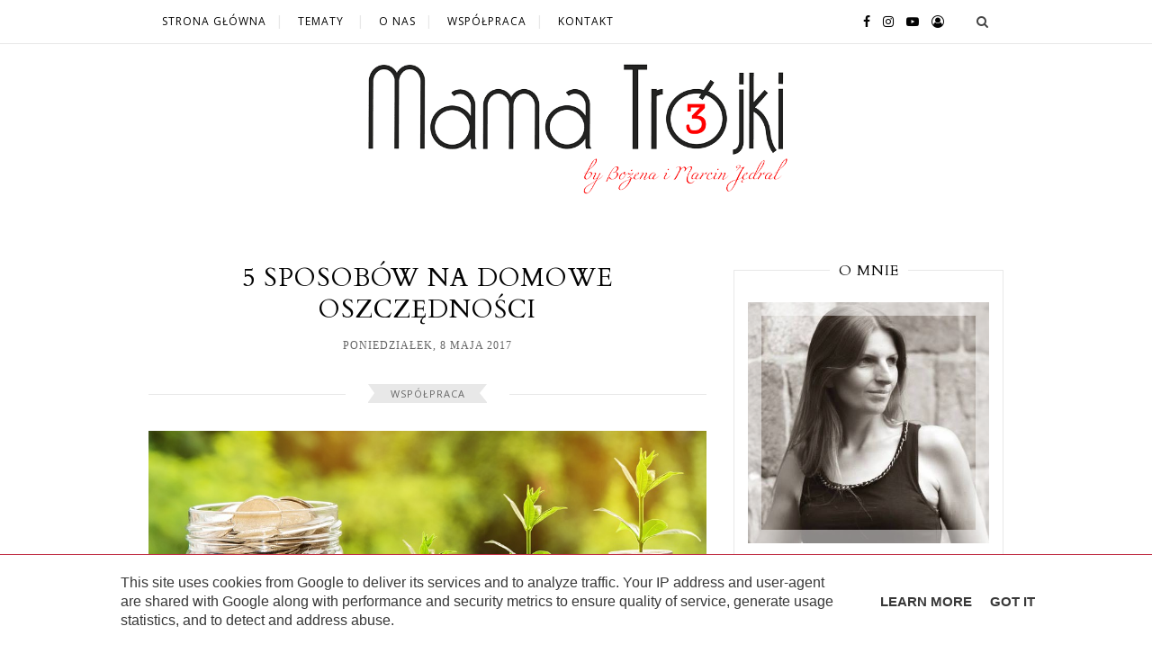

--- FILE ---
content_type: text/html; charset=UTF-8
request_url: https://www.mama-trojki.pl/2016/04/niebieskie-zroda-zechcesz-je-zobaczyc.html
body_size: 39001
content:
<!DOCTYPE html>
<html class='v2' dir='ltr' lang='pl' xmlns='http://www.w3.org/1999/xhtml' xmlns:b='http://www.google.com/2005/gml/b' xmlns:data='http://www.google.com/2005/gml/data' xmlns:expr='http://www.google.com/2005/gml/expr'>
<head>
<link href='https://www.blogger.com/static/v1/widgets/335934321-css_bundle_v2.css' rel='stylesheet' type='text/css'/>
<meta content='IE=edge,chrome=1' http-equiv='X-UA-Compatible'/>
<meta content='width=device-width, initial-scale=1' name='viewport'/>
<title>NIEBIESKIE ŹRÓDŁA-ZECHCESZ JE ZOBACZYĆ. - Mama-trojki.pl</title>
<meta content='text/html; charset=UTF-8' http-equiv='Content-Type'/>
<meta content='blogger' name='generator'/>
<link href='https://www.mama-trojki.pl/favicon.ico' rel='icon' type='image/x-icon'/>
<link href='https://www.mama-trojki.pl/2016/04/niebieskie-zroda-zechcesz-je-zobaczyc.html' rel='canonical'/>
<link rel="alternate" type="application/atom+xml" title="Mama-trojki.pl - Atom" href="https://www.mama-trojki.pl/feeds/posts/default" />
<link rel="alternate" type="application/rss+xml" title="Mama-trojki.pl - RSS" href="https://www.mama-trojki.pl/feeds/posts/default?alt=rss" />
<link rel="service.post" type="application/atom+xml" title="Mama-trojki.pl - Atom" href="https://www.blogger.com/feeds/7639448256136317303/posts/default" />

<link rel="alternate" type="application/atom+xml" title="Mama-trojki.pl - Atom" href="https://www.mama-trojki.pl/feeds/7946323223593123405/comments/default" />
<!--Can't find substitution for tag [blog.ieCssRetrofitLinks]-->
<link href='https://blogger.googleusercontent.com/img/b/R29vZ2xl/AVvXsEiCdlhjQKxYehqNmcxNoMZ_qUv4H2sx7rUe9aESSD0lld2aBSdPC6M1NHpSP4_cDtM9yCANRtf5Nu6G3IQApmzhp7j66w-r67dHpl2tTqbRBr8iB0pivFTpUHn0W1ZtUg875ROLnHbV3jOC/s640/DSC_0603.jpg' rel='image_src'/>
<meta content='https://www.mama-trojki.pl/2016/04/niebieskie-zroda-zechcesz-je-zobaczyc.html' property='og:url'/>
<meta content='NIEBIESKIE ŹRÓDŁA-ZECHCESZ JE ZOBACZYĆ.' property='og:title'/>
<meta content='Blog o bardzo nieidealnej rodzinie, z normalnymi problemiami,  z którymi radzimy sobie na wesoło.' property='og:description'/>
<meta content='https://blogger.googleusercontent.com/img/b/R29vZ2xl/AVvXsEiCdlhjQKxYehqNmcxNoMZ_qUv4H2sx7rUe9aESSD0lld2aBSdPC6M1NHpSP4_cDtM9yCANRtf5Nu6G3IQApmzhp7j66w-r67dHpl2tTqbRBr8iB0pivFTpUHn0W1ZtUg875ROLnHbV3jOC/w1200-h630-p-k-no-nu/DSC_0603.jpg' property='og:image'/>
<style type='text/css'>@font-face{font-family:'Cardo';font-style:normal;font-weight:400;font-display:swap;src:url(//fonts.gstatic.com/s/cardo/v21/wlp_gwjKBV1pqhvP3IE7225PUCk.woff2)format('woff2');unicode-range:U+0304-0305,U+0308,U+0331,U+10330-1034A;}@font-face{font-family:'Cardo';font-style:normal;font-weight:400;font-display:swap;src:url(//fonts.gstatic.com/s/cardo/v21/wlp_gwjKBV1pqhv03IE7225PUCk.woff2)format('woff2');unicode-range:U+1F00-1FFF;}@font-face{font-family:'Cardo';font-style:normal;font-weight:400;font-display:swap;src:url(//fonts.gstatic.com/s/cardo/v21/wlp_gwjKBV1pqhv73IE7225PUCk.woff2)format('woff2');unicode-range:U+0370-0377,U+037A-037F,U+0384-038A,U+038C,U+038E-03A1,U+03A3-03FF;}@font-face{font-family:'Cardo';font-style:normal;font-weight:400;font-display:swap;src:url(//fonts.gstatic.com/s/cardo/v21/wlp_gwjKBV1pqhv63IE7225PUCk.woff2)format('woff2');unicode-range:U+0307-0308,U+0590-05FF,U+200C-2010,U+20AA,U+25CC,U+FB1D-FB4F;}@font-face{font-family:'Cardo';font-style:normal;font-weight:400;font-display:swap;src:url(//fonts.gstatic.com/s/cardo/v21/wlp_gwjKBV1pqhu63IE7225PUCk.woff2)format('woff2');unicode-range:U+10300-1032F;}@font-face{font-family:'Cardo';font-style:normal;font-weight:400;font-display:swap;src:url(//fonts.gstatic.com/s/cardo/v21/wlp_gwjKBV1pqhvM3IE7225PUCk.woff2)format('woff2');unicode-range:U+16A0-16F8;}@font-face{font-family:'Cardo';font-style:normal;font-weight:400;font-display:swap;src:url(//fonts.gstatic.com/s/cardo/v21/wlp_gwjKBV1pqhv23IE7225PUCk.woff2)format('woff2');unicode-range:U+0100-02BA,U+02BD-02C5,U+02C7-02CC,U+02CE-02D7,U+02DD-02FF,U+0304,U+0308,U+0329,U+1D00-1DBF,U+1E00-1E9F,U+1EF2-1EFF,U+2020,U+20A0-20AB,U+20AD-20C0,U+2113,U+2C60-2C7F,U+A720-A7FF;}@font-face{font-family:'Cardo';font-style:normal;font-weight:400;font-display:swap;src:url(//fonts.gstatic.com/s/cardo/v21/wlp_gwjKBV1pqhv43IE7225P.woff2)format('woff2');unicode-range:U+0000-00FF,U+0131,U+0152-0153,U+02BB-02BC,U+02C6,U+02DA,U+02DC,U+0304,U+0308,U+0329,U+2000-206F,U+20AC,U+2122,U+2191,U+2193,U+2212,U+2215,U+FEFF,U+FFFD;}@font-face{font-family:'Open Sans';font-style:normal;font-weight:400;font-stretch:100%;font-display:swap;src:url(//fonts.gstatic.com/s/opensans/v44/memSYaGs126MiZpBA-UvWbX2vVnXBbObj2OVZyOOSr4dVJWUgsjZ0B4taVIUwaEQbjB_mQ.woff2)format('woff2');unicode-range:U+0460-052F,U+1C80-1C8A,U+20B4,U+2DE0-2DFF,U+A640-A69F,U+FE2E-FE2F;}@font-face{font-family:'Open Sans';font-style:normal;font-weight:400;font-stretch:100%;font-display:swap;src:url(//fonts.gstatic.com/s/opensans/v44/memSYaGs126MiZpBA-UvWbX2vVnXBbObj2OVZyOOSr4dVJWUgsjZ0B4kaVIUwaEQbjB_mQ.woff2)format('woff2');unicode-range:U+0301,U+0400-045F,U+0490-0491,U+04B0-04B1,U+2116;}@font-face{font-family:'Open Sans';font-style:normal;font-weight:400;font-stretch:100%;font-display:swap;src:url(//fonts.gstatic.com/s/opensans/v44/memSYaGs126MiZpBA-UvWbX2vVnXBbObj2OVZyOOSr4dVJWUgsjZ0B4saVIUwaEQbjB_mQ.woff2)format('woff2');unicode-range:U+1F00-1FFF;}@font-face{font-family:'Open Sans';font-style:normal;font-weight:400;font-stretch:100%;font-display:swap;src:url(//fonts.gstatic.com/s/opensans/v44/memSYaGs126MiZpBA-UvWbX2vVnXBbObj2OVZyOOSr4dVJWUgsjZ0B4jaVIUwaEQbjB_mQ.woff2)format('woff2');unicode-range:U+0370-0377,U+037A-037F,U+0384-038A,U+038C,U+038E-03A1,U+03A3-03FF;}@font-face{font-family:'Open Sans';font-style:normal;font-weight:400;font-stretch:100%;font-display:swap;src:url(//fonts.gstatic.com/s/opensans/v44/memSYaGs126MiZpBA-UvWbX2vVnXBbObj2OVZyOOSr4dVJWUgsjZ0B4iaVIUwaEQbjB_mQ.woff2)format('woff2');unicode-range:U+0307-0308,U+0590-05FF,U+200C-2010,U+20AA,U+25CC,U+FB1D-FB4F;}@font-face{font-family:'Open Sans';font-style:normal;font-weight:400;font-stretch:100%;font-display:swap;src:url(//fonts.gstatic.com/s/opensans/v44/memSYaGs126MiZpBA-UvWbX2vVnXBbObj2OVZyOOSr4dVJWUgsjZ0B5caVIUwaEQbjB_mQ.woff2)format('woff2');unicode-range:U+0302-0303,U+0305,U+0307-0308,U+0310,U+0312,U+0315,U+031A,U+0326-0327,U+032C,U+032F-0330,U+0332-0333,U+0338,U+033A,U+0346,U+034D,U+0391-03A1,U+03A3-03A9,U+03B1-03C9,U+03D1,U+03D5-03D6,U+03F0-03F1,U+03F4-03F5,U+2016-2017,U+2034-2038,U+203C,U+2040,U+2043,U+2047,U+2050,U+2057,U+205F,U+2070-2071,U+2074-208E,U+2090-209C,U+20D0-20DC,U+20E1,U+20E5-20EF,U+2100-2112,U+2114-2115,U+2117-2121,U+2123-214F,U+2190,U+2192,U+2194-21AE,U+21B0-21E5,U+21F1-21F2,U+21F4-2211,U+2213-2214,U+2216-22FF,U+2308-230B,U+2310,U+2319,U+231C-2321,U+2336-237A,U+237C,U+2395,U+239B-23B7,U+23D0,U+23DC-23E1,U+2474-2475,U+25AF,U+25B3,U+25B7,U+25BD,U+25C1,U+25CA,U+25CC,U+25FB,U+266D-266F,U+27C0-27FF,U+2900-2AFF,U+2B0E-2B11,U+2B30-2B4C,U+2BFE,U+3030,U+FF5B,U+FF5D,U+1D400-1D7FF,U+1EE00-1EEFF;}@font-face{font-family:'Open Sans';font-style:normal;font-weight:400;font-stretch:100%;font-display:swap;src:url(//fonts.gstatic.com/s/opensans/v44/memSYaGs126MiZpBA-UvWbX2vVnXBbObj2OVZyOOSr4dVJWUgsjZ0B5OaVIUwaEQbjB_mQ.woff2)format('woff2');unicode-range:U+0001-000C,U+000E-001F,U+007F-009F,U+20DD-20E0,U+20E2-20E4,U+2150-218F,U+2190,U+2192,U+2194-2199,U+21AF,U+21E6-21F0,U+21F3,U+2218-2219,U+2299,U+22C4-22C6,U+2300-243F,U+2440-244A,U+2460-24FF,U+25A0-27BF,U+2800-28FF,U+2921-2922,U+2981,U+29BF,U+29EB,U+2B00-2BFF,U+4DC0-4DFF,U+FFF9-FFFB,U+10140-1018E,U+10190-1019C,U+101A0,U+101D0-101FD,U+102E0-102FB,U+10E60-10E7E,U+1D2C0-1D2D3,U+1D2E0-1D37F,U+1F000-1F0FF,U+1F100-1F1AD,U+1F1E6-1F1FF,U+1F30D-1F30F,U+1F315,U+1F31C,U+1F31E,U+1F320-1F32C,U+1F336,U+1F378,U+1F37D,U+1F382,U+1F393-1F39F,U+1F3A7-1F3A8,U+1F3AC-1F3AF,U+1F3C2,U+1F3C4-1F3C6,U+1F3CA-1F3CE,U+1F3D4-1F3E0,U+1F3ED,U+1F3F1-1F3F3,U+1F3F5-1F3F7,U+1F408,U+1F415,U+1F41F,U+1F426,U+1F43F,U+1F441-1F442,U+1F444,U+1F446-1F449,U+1F44C-1F44E,U+1F453,U+1F46A,U+1F47D,U+1F4A3,U+1F4B0,U+1F4B3,U+1F4B9,U+1F4BB,U+1F4BF,U+1F4C8-1F4CB,U+1F4D6,U+1F4DA,U+1F4DF,U+1F4E3-1F4E6,U+1F4EA-1F4ED,U+1F4F7,U+1F4F9-1F4FB,U+1F4FD-1F4FE,U+1F503,U+1F507-1F50B,U+1F50D,U+1F512-1F513,U+1F53E-1F54A,U+1F54F-1F5FA,U+1F610,U+1F650-1F67F,U+1F687,U+1F68D,U+1F691,U+1F694,U+1F698,U+1F6AD,U+1F6B2,U+1F6B9-1F6BA,U+1F6BC,U+1F6C6-1F6CF,U+1F6D3-1F6D7,U+1F6E0-1F6EA,U+1F6F0-1F6F3,U+1F6F7-1F6FC,U+1F700-1F7FF,U+1F800-1F80B,U+1F810-1F847,U+1F850-1F859,U+1F860-1F887,U+1F890-1F8AD,U+1F8B0-1F8BB,U+1F8C0-1F8C1,U+1F900-1F90B,U+1F93B,U+1F946,U+1F984,U+1F996,U+1F9E9,U+1FA00-1FA6F,U+1FA70-1FA7C,U+1FA80-1FA89,U+1FA8F-1FAC6,U+1FACE-1FADC,U+1FADF-1FAE9,U+1FAF0-1FAF8,U+1FB00-1FBFF;}@font-face{font-family:'Open Sans';font-style:normal;font-weight:400;font-stretch:100%;font-display:swap;src:url(//fonts.gstatic.com/s/opensans/v44/memSYaGs126MiZpBA-UvWbX2vVnXBbObj2OVZyOOSr4dVJWUgsjZ0B4vaVIUwaEQbjB_mQ.woff2)format('woff2');unicode-range:U+0102-0103,U+0110-0111,U+0128-0129,U+0168-0169,U+01A0-01A1,U+01AF-01B0,U+0300-0301,U+0303-0304,U+0308-0309,U+0323,U+0329,U+1EA0-1EF9,U+20AB;}@font-face{font-family:'Open Sans';font-style:normal;font-weight:400;font-stretch:100%;font-display:swap;src:url(//fonts.gstatic.com/s/opensans/v44/memSYaGs126MiZpBA-UvWbX2vVnXBbObj2OVZyOOSr4dVJWUgsjZ0B4uaVIUwaEQbjB_mQ.woff2)format('woff2');unicode-range:U+0100-02BA,U+02BD-02C5,U+02C7-02CC,U+02CE-02D7,U+02DD-02FF,U+0304,U+0308,U+0329,U+1D00-1DBF,U+1E00-1E9F,U+1EF2-1EFF,U+2020,U+20A0-20AB,U+20AD-20C0,U+2113,U+2C60-2C7F,U+A720-A7FF;}@font-face{font-family:'Open Sans';font-style:normal;font-weight:400;font-stretch:100%;font-display:swap;src:url(//fonts.gstatic.com/s/opensans/v44/memSYaGs126MiZpBA-UvWbX2vVnXBbObj2OVZyOOSr4dVJWUgsjZ0B4gaVIUwaEQbjA.woff2)format('woff2');unicode-range:U+0000-00FF,U+0131,U+0152-0153,U+02BB-02BC,U+02C6,U+02DA,U+02DC,U+0304,U+0308,U+0329,U+2000-206F,U+20AC,U+2122,U+2191,U+2193,U+2212,U+2215,U+FEFF,U+FFFD;}</style>
<style id='page-skin-1' type='text/css'><!--
/*
-----------------------------------------------
Blogger Template Style
Name:     Elegant Clean & Responsive Blogger Template
Designer: ThemeXpose
URL:      http://www.themexpose.com
Version:  Full Version
///
modified by: www.weblove.pl
\\\
----------------------------------------------- */
@font-face {}
/* Variable definitions
====================
<Variable name="maincolor" description="Main Color" type="color" default="#c13046"/>
<Variable name="maincolorhover" description="Main Color Hover" type="color" default="#030303"/>
<Variable name="title.color" description="Title color" type="color" default="#030303"/>
<Variable name="title.color.hover" description="Title color hover" type="color" default="#c13046"/>
<Variable name="blogheadercolor" description="blog header color" type="color" default="#222222"/>
<Variable name="headercolor" description="header color" type="color" default="#030303"/>
<Variable name="theme.color" description="theme color" type="color" default="#bbbbbb"/>
<Variable name="theme2.color" description="theme2 color" type="color" default="#c13046"/>
<Variable name="theme3.color" description="theme3 color" type="color" default="#e8e8e8"/>
<Variable name="theme4.color" description="theme4 color" type="color" default="#aaaaaa"/>
<Variable name="theme5.color" description="theme5 color" type="color" default="#666666"/>
<Variable name="line.color" description="line color" type="color" default="#e8e8e8"/>
<Group description="Body" selector="body">
<Variable name="body.background.color" description="Background Color" type="color" default="#ffffff"/>
<Variable name="content.background.color" description="content Background" type="color" default="#ffffff"/>
</Group>
<Group description="Page Text">
<Variable name="body.text.font" description="Font" type="font" default="normal normal 15px 'Open Sans', Georgia, Arial, sans-serif" />
<Variable name="body.text.color" description="Text color" type="color" default="#383838"/>
</Group>
<Group description="Post Title" selector=".post-title">
<Variable name="post.title.font" description="Title Font" type="font" default="normal normal 28px 'Cardo', 'Times New Roman', sans-serif"/>
</Group>
<Group description="Date" selector=".post-header .date">
<Variable name="date.font" description="Date Font" type="font" default="normal normal 12px 'Times New Roman', Courier New, sans-serif"/>
<Variable name="date.color" description="Date color" type="color" default="#666666"/>
</Group>
<Group description="Category" selector=".post-header .category-name a">
<Variable name="category.text.color" description="Text color" type="color" default="#666666"/>
<Variable name="category.background.color" description="Title background color" type="color" default="#e8e8e8"/>
</Group>
<Group description="Read More" selector=".post-entry a.more-link">
<Variable name="more.font" description="More Font" type="font" default="normal normal 12px 'Times New Roman', Courier New, sans-serif"/>
<Variable name="more.color" description="Link color" type="color" default="#5d5d5d"/>
<Variable name="more.hover.color" description="Link hover color" type="color" default="#c13046"/>
</Group>
<Group description="Widget" selector=".sidebar .widget h2">
<Variable name="widget.font" description="Widget Font" type="font" default="normal normal 16px 'Cardo', 'Times New Roman', sans-serif"/>
<Variable name="widget.border.color" description="widget border color" type="color" default="#e8e8e8"/>
</Group>
<Variable name="body.background" description="background-body" type="background" color="#ffffff" default="$(color) none repeat scroll top left"/>
<Variable name="body.background.override" description="Body Background Override" type="string" default=""/>
*/
/* Global reset */
/* Based upon 'reset.css' in the Yahoo! User Interface Library: http://developer.yahoo.com/yui */
*, html, body, div, dl, dt, dd, ul, ol, li, h1, h2, h3, h4, h5, h6, pre, form, label, fieldset, input, p, blockquote, th, td { margin:0; padding:0 }
table { border-collapse:collapse; border-spacing:0 }
fieldset, img { border:0 }
address, caption, cite, code, dfn, em, strong, th, var { font-style:normal; font-weight:normal }
ol, ul, li { list-style:none }
caption, th { text-align:left }
h1, h2, h3, h4, h5, h6 { font-size:100%; font-weight:normal }
q:before, q:after { content:''}
/* Global reset-RESET */
html {
-webkit-box-sizing: border-box;
-moz-box-sizing: border-box;
box-sizing: border-box;
}
*, *:before, *:after {
-webkit-box-sizing: inherit;
-moz-box-sizing: inherit;
box-sizing: inherit;
}
strong { font-weight: bold }
em { font-style: italic }
a img { border:none } /* Gets rid of IE's blue borders */
body#layout #header {
margin-bottom: 80px;
clear:both;
}
body#layout #navigation {
height: auto;
margin-bottom: 60px;
margin-top: 30px;
position: relative;
width: 100%;
z-index: 999999;
}
body#layout #navigation-wrapper {
width:40%;
float:left;
}
body#layout #top-social {
width:40%;
float:right;
}
body#layout #widget-area .footerwidget {
width:250px;
margin-right: 20px;
}
body#layout #widget-area .widget, body#layout #sidebar .widget {
width:250px;
}
body {
background: #ffffff none repeat scroll top left;
color: #383838;
font: normal normal 15px 'Open Sans', Georgia, Arial, sans-serif;
font-size: 15px;
font-weight: 400;
font-style: normal;
line-height: 1.75;
letter-spacing: 0px;
text-transform: none;
}
p {
font-size:16px;
line-height:26px;
}
a {
text-decoration:none;
color:#c13046;
}
a:hover {
color:#030303;
}
h1, h2, h3, h4, h5, h6 {
font-family: 'Cardo', "Times New Roman", sans-serif;
}
.container, #footer-instagram {
background-color: #ffffff;
max-width:1150px;
width: 100%;
margin:0 auto;
padding: 0 15px;
}
.container.sp_sidebar {
overflow:hidden;
}
h1.logo_h.logo_h__txt {
font-size: 55px;
padding: 50px 0;
text-align: center;
font-weight: 300;
}
h1.logo_h.logo_h__txt, h1.logo_h.logo_h__txt a {
color: #222222;
}
#main {
width:100%;
}
.container.sp_sidebar #main {
width:800px;
margin: 0 20px 0 0;
float:left;
}
#sidebar {
width:300px;
max-width: 100%;
float:right;
margin: 8px auto 0;
}
img {max-width: 100%; height: auto;}
/********************************/
/*** Navigation ***/
/********************************/
#navigation {
background-color: rgba(255,255,255,0.98);
border-bottom: 1px solid #e8e8e8;
position:fixed;
z-index:999999;
width:100%;
-webkit-backface-visibility: hidden;
}
.slicknav_menu {
display:none;
}
#navigation .container {
position:relative;
}
.menu {
float:left;
}
.menu li {
display:inline-block;
margin-right:12px;
position:relative;
}
.menu li a {
font-size:12px;
font-weight:400;
letter-spacing:1px;
color:#030303;
line-height:48px;
text-transform:uppercase;
display:inline-block;
-o-transition:.3s;
-ms-transition:.3s;
-moz-transition:.3s;
-webkit-transition:.3s;
}
.menu li a:hover {color: #c13046;}
ul.sub-menu li:after {
content: "|";
padding-left: 10px;
color: #e8e8e8;
display: none;
}
/*** DROPDOWN ***/
.menu .sub-menu,
.menu .children {
background-color: #ffffff;
display: none;
padding: 0;
position: absolute;
margin-top:0;
left: 0;
z-index: 99999;
}
ul.menu ul a,
.menu ul ul a {
margin: 0;
padding: 8px 5px;
min-width: 180px;
line-height:20px;
-o-transition:.25s;
-ms-transition:.25s;
-moz-transition:.25s;
-webkit-transition:.25s;
transition:.25s;
border-bottom:1px solid #e8e8e8;
}
ul.menu ul li,
.menu ul ul li {
padding-right:0;
margin-right:0;
}
ul.menu ul a:hover,
.menu ul ul a:hover {
color: #c13046;
}
ul.menu li:hover > ul,
.menu ul li:hover > ul {
display: block;
}
.menu .sub-menu ul,
.menu .children ul {
left: 100%;
top: 0;
}
/** Search **/
#top-search {
position:absolute;
right:15px;
top:0;
width:48px;
text-align:center;
}
#top-search a {
height:48px;
font-size:14px;
line-height:48px;
color:#444;
display:block;
-webkit-transition: all 0.2s linear;
-moz-transition: all 0.2s linear;
-ms-transition: all 0.2s linear;
-o-transition: all 0.2s linear;
transition: all 0.2s linear;
}
#top-search a:hover {
color:#222;
background-color: #e8e8e8;
}
.show-search {
position:absolute;
top:48px;
right:-1px;
display:none;
z-index:10000;
}
.show-search #searchform input#s {
width:240px;
background:#FFF;
}
.show-search #searchform input#s:focus {
border:1px solid #e8e8e8;
}
/*** Top Social ***/
#top-social {
position:absolute;
right:66px;
top:0;
}
#top-social a i {
font-size:14px;
margin-left:10px;
line-height:48px;
color:#030303;
-webkit-transition: all 0.2s linear;
-moz-transition: all 0.2s linear;
-ms-transition: all 0.2s linear;
-o-transition: all 0.2s linear;
transition: all 0.2s linear;
}
#top-social a:hover i { color: #c13046; }
/********************************/
/*** Header ***/
/********************************/
#header {
padding-top:48px;
margin: 0 auto;
text-align: center;
}
#logo {
text-align:center;
padding:30px 0;
}
ul.site-social-networks a:hover {
color: #030303;
}
/********************************/
/*** Grid Item ***/
/********************************/
/* grid title */
.sp-grid-title {
margin-bottom:45px;
text-align:center;
}
.sp-grid-title h3 {
font-size: 26px;
font-weight: 400;
text-transform: uppercase;
letter-spacing:1px;
margin-bottom:4px;
}
.sp-grid-title .sub-title {
font-size: 18px;
font-style: italic;
color: #999;
}
.sp-grid li {
display: inline-block;
vertical-align: top;
width: 300px;
margin-right: 16px;
margin-bottom: 45px;
}
.container.sp_sidebar .sp-grid li {
width:315px;
}
.container.sp_sidebar .sp-grid li:nth-child(3n+3) {
margin-right:16px;
}
.container.sp_sidebar .sp-grid li:nth-child(2n+2) {
margin-right:0;
}
.sp-grid li:nth-child(3n+3) {
margin-right:0;
}
.sp-grid li .item img {
width:100%;
height:auto;
margin-bottom:10px;
}
.sp-grid li .item .cat {
font-size: 11px;
font-weight: 700;
letter-spacing: 1px;
text-transform: uppercase;
margin-bottom:7px;
display:block;
}
.sp-grid li .item .cat a:hover {
text-decoration:underline;
}
.sp-grid li .item h2 {
margin-bottom:8px;
}
.sp-grid li .item h2 a {
font-size: 15px;
color: #000000;
text-transform: uppercase;
letter-spacing: 1px;
font-weight: 700;
-o-transition:.3s;
-ms-transition:.3s;
-moz-transition:.3s;
-webkit-transition:.3s;
}
.sp-grid li .item h2 a:hover {
opacity:.5;
}
.sp-grid li .item p {
margin-bottom:6px;
}
.sp-grid li .item .date {
font-size: 13px;
color: #999;
letter-spacing: 1px;
font-style: italic;
}
/********************************/
/*** Post ***/
/********************************/
.post {
margin-bottom:60px;
}
.single .post {
margin-bottom:70px;
}
/*** Post Header ***/
.post-header {
margin-bottom:27px;
text-align:center;
}
.post-header h1, .post-header h2 {margin-bottom:8px; }
.post-header h1 a, .post-header h2 a, .post-header h1 {
color: #030303;
font: normal normal 28px 'Cardo', 'Times New Roman', sans-serif;
font-weight: 400;
font-style: normal;
line-height: 1.25;
letter-spacing: 1px;
text-transform: uppercase;
}
.post-header h2 a:hover {
color: #c13046;
}
.post-header .date {
display: inline-block;
margin-bottom: 15px;
text-transform: uppercase;
letter-spacing: 1px;
color: #666666;
font: normal normal 12px 'Times New Roman', Courier New, sans-serif;
}
/*** Post image ***/
.post-image {
margin-bottom:18px;
text-align: center;
}
.post-image img {
max-width:100%;
height:auto;
}
.post-image.audio iframe {
height:166px;
}
.container.sp_sidebar .post-image.audio iframe {
width:650px;
height:auto;
}
/*** Post Entry ***/
.post-entry {
text-align: left;
}
.post-entry img {
max-width:100%;
height:auto;
}
.post p {
text-align: justify;
}
.post a.more-link {
margin-top: 20px;
text-transform: uppercase;
color: #5d5d5d;
border: 1px solid #c13046;
letter-spacing: 2px;
font: normal normal 12px 'Times New Roman', Courier New, sans-serif;
padding: 0 25px;
line-height: 35px;
display: inline-block;
text-transform: uppercase;
-webkit-transition: all 0.3s ease-in-out 0s;
-o-transition: all 0.3s ease-in-out 0s;
transition: all 0.3s ease-in-out 0s;
}
.post a.more-link:hover {
color: #c13046;
border-color: #5d5d5d;
}
.post-entry p, .post-entry h1, .post-entry h2, .post-entry h3, .post-entry h4, .post-entry h5, .post-entry h6, .post-entry hr {
margin-bottom:20px;
}
.post-entry h1, .post-entry h2, .post-entry h3, .post-entry h4, .post-entry h5, .post-entry h6 {
color:#000;
font-weight:700;
}
.post-entry h1 {
font-size:30px;
}
.post-entry h2 {
font-size:27px;
}
.post-entry h3 {
font-size:24px;
}
.post-entry h4 {
font-size:20px;
}
.post-entry h5 {
font-size:18px;
}
.post-entry h6 {
font-size:16px;
}
.post-entry hr {
border:0;
height:0;
border-bottom:1px solid #e8e8e8;
clear:both;
}
.post-entry blockquote {
border-left:3px solid #c13046;
color:#999;
padding:0 18px;
font-family:"Georgia";
font-size:18px;
line-height:28px;
font-style:italic;
}
.post-entry ul, .post-entry ol {
padding-left:45px;
margin-bottom:20px;
}
.post-entry ul li {
margin-bottom:12px;
list-style:square;
}
.post-entry ol li {
margin-bottom:12px;
list-style:decimal;
}
.post .post-comment-link a:before {font-family: "FontAwesome"; content: "\f0e6"; padding-right: 5px;}
.sticky.post .post-header { border:1px solid #e8e8e8; padding:20px 0; }
.bypostauthor  {}
.post-entry table { width:100%; margin-bottom:22px; border-collapse:collapse }
.post-entry td, .post-entry th { padding: 12px; border-bottom: 1px solid #e8e8e8; }
.post-entry th { font-weight:bold; font-size:14px; background:#e8e8e8;}
.post-entry tr:hover {
background:#f9f9f9;
}
/*** Post Share ***/
.post-share {
text-align:center;
margin-top:40px;
margin-bottom:100px;
background:url(https://1.bp.blogspot.com/-RaxSFprHuWw/U-eh4Hd6OgI/AAAAAAAAAP0/sijBcrNVTjo/line.gif) repeat-x center center;
}
.post-share a {
display:inline-block;
}
.share-box {
width:55px;
height:42px;
background-color:#ffffff;
border:1px solid #e8e8e8;
display:inline-block;
line-height:42px;
margin:0 10px;
-o-transition:.3s;
-ms-transition:.3s;
-moz-transition:.3s;
-webkit-transition:.3s;
}
.share-box i {
font-size:14px;
}
.share-box:hover {
background-color: #e8e8e8;
border:1px solid #666666;
}
/*** Post author ***/
.post-author {
margin-bottom:80px;
margin-top:70px;
overflow:hidden;
border-bottom: 1px solid rgba(34,34,34,0.1);
padding-bottom: 40px;
margin-bottom: 40px;
}
.author-img {
float:left;
margin-right:30px;
}
.author-img img {
border-radius:50%;
}
.author-content h5 a {
font-size:14px;
letter-spacing:1px;
text-transform:uppercase;
margin-bottom:8px;
color:#000;
display:block;
}
.author-content p {
margin-bottom:8px;
}
.author-content .author-social {
font-size:14px;
color:#bbb;
margin-right:8px;
}
/*** Post related ***/
.post-related {
overflow:hidden;
margin-bottom:40px;
margin-top:35px;
}
.post-box { text-align:center; }
.post-box-title {
padding-bottom: 3px;
display: inline-block;
margin-top: 0;
font-size: 24px;
font-weight: 400;
font-style: normal;
line-height: 1.25;
letter-spacing: 1px;
text-transform: uppercase;
text-align: center;
color: #222;
margin-bottom: 20px;
}
.item-related {
width:33.33333%;
float:left;
position: relative;
line-height: 0;
overflow: hidden;
padding: 5px 2.5px 0;
}
.item-related img {
width:100%;
height:auto;
}
.item-related h3 {
text-transform: uppercase;
letter-spacing: 1px;
display: block;
position: absolute;
bottom: 0;
font-weight: 500;
line-height: 1.4;
width: calc(100% - 5px);
background-color: rgba(0, 0, 0, 0.43);
}
.item-related h3 a {
display: block;
font-size: 12px;
padding: 10px 20px;
color: #FFF;
font-weight: bold;
}
.item-related h3 a:hover {
text-decoration:underline;
}
.item-related span.date {
font-size:11px;
text-transform:uppercase;
font-style:italic;
color:#999;
}
/** Post tags ***/
.post-tags {
margin-top:30px;
margin-bottom:50px;
}
.post-tags a {
font-size:11px;
letter-spacing:1px;
text-transform:uppercase;
background:#f2f2f2;
color:#666;
padding:7px 10px 8px;
margin-right:6px;
border-radius:2px;
margin-bottom:5px;
display:inline-block;
}
.post-tags a:hover {
background:#333;
color:#fff;
text-decoration:none;
}
/*** Post Pagination ***/
.post-pagination {
overflow:hidden;
}
.post-pagination .prev-post {
float:left;
width:470px;
}
.post-pagination .next-post {
float:right;
text-align:right;
width:470px;
}
.container.sp_sidebar .post-pagination .prev-post, .container.sp_sidebar .post-pagination .next-post {
width:325px;
}
.post-pagination span {
color:#999;
font-size:16px;
font-style:italic;
letter-spacing:1px;
}
.post-pagination .arrow {
font-size:64px;
color:#ddd;
line-height:64px;
}
.post-pagination .prev-post .arrow {
float:left;
margin-right:18px;
}
.post-pagination .next-post .arrow {
float:right;
margin-left:18px;
}
.pagi-text {
margin-top:11px;
}
.post-pagination h5 {
text-transform:uppercase;
letter-spacing:1px;
font-size:14px;
}
.post-pagination a {
color:#999;
}
.post-pagination a:hover > .arrow, .post-pagination a:hover > .pagi-text span, .post-pagination a:hover {
color:#000;
}
.site-social-networks {
margin: 0; padding: 0;
}
.site-social-networks.show-title li {
text-align: center;
width: 32.33333%;
background-color: #ffffff;
vertical-align: top;
}
.site-social-networks li {
float: left;
padding: 0;
}
.site-social-networks li:nth-child(3n+4) {
clear: left;
}
.site-social-networks.show-title a {
margin: 20px auto 0 auto;
text-transform: uppercase;
font-size: 10px;
}
.site-social-networks li:last-child {
padding-bottom: 7px!important;
}
.site-social-networks li {
margin: 0.5% !important;
padding-bottom: 7px;
}
.site-social-networks.show-title i {
display: block;
margin: 0 auto;
}
.site-social-networks.style-default i {
width: 32px;
height: 32px;
margin: 0 auto 5px;
line-height: 32px;
text-align: center;
font-size: 24px;
color: #444;
}
/********************************/
/*** Pagination ***/
/********************************/
.pagination {
margin-bottom:60px;
overflow:hidden;
clear: both;
}
.pagination a {
color:#999;
letter-spacing:2px;
text-transform:uppercase;
font-size:12px;
}
.pagination a:hover {
text-decoration:none;
color:#000;
}
.pagination .newer {
float:left;
}
.pagination .older {
float:right;
}
/********************************/
/*** Footer Social ***/
/********************************/
#footer-social {
background:#f2f2f2;
padding:40px 0;
text-align:center;
}
#footer-social a {
margin:0 15px;
color:#999;
font-size:12px;
text-transform:uppercase;
font-weight:700;
letter-spacing:1px;
}
#footer-social a:first-child {
margin-left:0;
}
#footer-social a:last-child {
margin-right:0;
}
#footer-social a i {
height:28px;
width:28px;
text-align:center;
line-height:28px;
background:#666;
color:#fff;
border-radius:50%;
margin-right:5px;
font-size:14px;
}
#footer-social a:hover {
text-decoration:none;
color:#000;
}
#footer-social a:hover > i {
background:#000;
}
/********************************/
/*** Footer logo ***/
/********************************/
#footer-logo {
background:#111;
padding:60px 0;
text-align:center;
}
#footer-logo img {
margin-bottom:15px;
}
#footer-logo p {
color:#666;
font-size:15px;
margin-bottom:0;
font-style:italic;
}
#footer-logo p i {
color:#555;
font-size:14px;
margin:0 5px 0 7px;
}
.share-box:hover > i {
color: #fff;
}
/********************************/
/*** Footer Copyright ***/
/********************************/
#footer-copyright {
overflow:hidden;
}
#footer-copyright p {
font-size:14px;
color:#666;
float:left;
}
#footer-copyright .container {background-color:#fff; padding: 10px 15px;}
#footer-copyright .to-top {
float:right;
margin-top:6px;
font-size:11px;
text-transform:uppercase;
letter-spacing:1px;
}
#footer-copyright .to-top i {
font-size:14px;
margin-left:3px;
}
#footer-copyright .to-top:hover {
text-decoration:none;
}
div#author-social a {
margin-right: 5px;
color: #444;
}
/********************************/
/*** Widget Area ***/
/********************************/
.widget, .cloud-label-widget-content, #ArchiveList {text-align: center;}
#Blog1 {text-align: inherit;}
#widget-area {
overflow:hidden;
}
#widget-area .container {
padding: 40px 15px;
}
#widget-area .footerwidget {
float:left;
width: 30.33333%;
margin: 0 1.5%;
}
#widget-area #container3 {
margin-right:0px;
}
#sidebar .widget {
border: 1px solid #e8e8e8;
width: 300px;
margin-right: 0;
float: none;
margin-bottom: 40px;
padding: 15px;
}
#sidebar .widget ul {
margin: auto;
padding: 0;
}
.Image .widget-content {text-align: center;}
#Image1 .image {position: relative; line-height: 0; margin-bottom: 10px;}
#Image1 .image:before {border: 15px solid rgba(255,255,255,0.5); content: ""; display: block; position: absolute; z-index:1; width: 100%; height: 100%;}
.PopularPosts .item-thumbnail-only, ul.side-newsfeed .side-item {display: table;}
.PopularPosts .item-thumbnail, ul.side-newsfeed .side-image {display: table-cell; float: none; margin: 0; padding: 0; width: 100px;}
.PopularPosts .item-title, ul.side-newsfeed .side-item-text {display: table-cell; vertical-align: middle; padding: 0 0 0 10px; margin: 0;}
.PopularPosts .item-title a, .widget ul.side-newsfeed li .side-item .side-item-text a {color: #030303;}
.PopularPosts .item-title a:hover, .widget ul.side-newsfeed li .side-item .side-item-text a:hover {color: #c13046;}
div#sidebar h2 {
color: #030303;
font: normal normal 16px 'Cardo', 'Times New Roman', sans-serif;
text-transform: uppercase;
letter-spacing: 1px;
line-height: 30px;
margin: -30px auto 0;
}
div#sidebar h2 span {
border: 0 solid #e8e8e8;
padding: 0 10px;
display: inline-block;
background-color: #ffffff;
position: relative;
}
#sidebar iframe {
max-width: 100%;
}
.widget:first-child {
margin-top:0;
}
.widget:last-child {
margin-botom:0;
margin-right:0;
}
.widget-title, #sidebar .widget h2{
display: block;
position: relative;
text-align: center;
}
.footerwidget .widget h2 {
display: block;
position: relative;
text-align: center;
}
.FollowByEmail .follow-by-email-inner .follow-by-email-address {border: 1px solid #666666; height: 26px; padding: 0 5px;}
.FollowByEmail .follow-by-email-inner .follow-by-email-submit {background-color: #666666;}
/* Label */
.cloud-label-widget-content {display:inline-block;text-align:left;}
.cloud-label-widget-content .label-size{display:inline-block;float:left;font-size:11px;line-height:normal;margin:0 5px 5px 0;opacity:1}
.cloud-label-widget-content .label-size a{background: #fff;
color: #c13046;
float: left;
border: 1px solid #e8e8e8;
line-height: 100%;
margin: 0;
padding: 8px 10px;
text-transform: uppercase;
transition: all .6s;
}
#sidebar .widget-title, #sidebar .widget h2, #widget-area .widget h2 {
margin-bottom:20px;
}
#sidebar .widget ul li {
margin-bottom:7px;
padding-bottom:7px;
}
#sidebar .widget ul li:last-child {
margin-bottom:0;
padding-bottom:0;
border-bottom:none;
}
.PageList h2 {
display: none;
}
/*** Search widget ***/
#searchform input#s {
border: 1px solid #e8e8e8;
background-color:#fff;
padding:14px 14px;
font-size:11px;
color:#444;
letter-spacing:1px;
}
#searchform #s:focus { outline:none; }
/** searchbar for widget ***/
.widget #searchform input#s {
width:260px;
}
#sidebar .widget #searchform input#s {
width:230px;
}
/** Instagram widget support **/
.instag ul.thumbnails > li {
width:32% !important;
}
.instag ul.thumbnails > li img:hover {
opacity:.8;
}
.instag ul li {
margin:0;
padding-bottom:0;
border-bottom:none;
}
.pllexislider ul li {
margin:0;
padding-bottom:0;
border-bottom:none;
}
/*** Tagcloud widget ***/
.widget .tagcloud a {
font-size:11px;
letter-spacing:1px;
text-transform:uppercase;
background:#f2f2f2;
color:#666;
padding:6px 8px 7px;
margin-right:5px;
margin-bottom:8px;
display:inline-block;
border-radius:2px;
}
.widget .tagcloud a:hover {
background:#333;
color:#fff;
}
footer#footer-copyright a {
color: #c13046;
}
/** WIDGET ITEMS **/
.widget ul.side-newsfeed li {
list-style-type:none;
margin-bottom:17px;
padding-bottom:13px;
margin-left:0;
}
.widget ul.side-newsfeed li:last-child {
margin-bottom:0;
padding-bottom:0;
}
.widget ul.side-newsfeed li .side-item {
overflow:hidden;
}
.widget ul.side-newsfeed li .side-item .side-image {
float:left;
margin-right:14px;
}
.widget ul.side-newsfeed li .side-item .side-image img {
width:100px;
height:auto;
}
.widget ul.side-newsfeed li .side-item .side-item-text {
overflow:hidden;
}
.widget ul.side-newsfeed li .side-item .side-item-text h4 a {
margin-bottom:1px;
display:block;
font-size:14px;
}
.widget ul.side-newsfeed li .side-item .side-item-text .side-item-meta {
font-size:10px;
letter-spacing:1px;
color:#999;
font-style:italic;
}
/** Social Widget **/
.widget-social {
text-align:center;
}
.widget-social a:first-child {
margin-left:0;
}
.widget-social a:last-child {
margin-right:0;
}
.widget-social a i {
height:28px;
width:28px;
text-align:center;
line-height:28px;
background:#666;
color:#fff;
border-radius:50%;
margin:0 2px;
font-size:14px;
}
.widget-social a:hover {
text-decoration:none;
color:#000;
}
.widget-social a:hover > i {
background:#000;
}
/*******************************
*** COMMENTS
*******************************/
.post-comments {
margin-bottom:70px;
margin-top:70px;
}
#comments .comments {
margin-bottom:40px;
}
#comments .comment {
border-bottom:1px dotted #eee;
margin:20px 0 34px;
padding: 0 0 40px;
}
#comments .comment .avatar-image-container {
float:left;
}
#comments .comment .avatar-image-container img {
border-radius:50%;
width:35px;
height:35px;
max-width:35px;
max-height:35px;
}
#comments .comments .comment-block {
margin-left: 45px;
position: relative;
}
#comments .comment-replies {
margin-left: 40px;
margin-top: 20px;
}
#comments .comments .avatar-image-container {
float: left;
max-height: 35px;
overflow: hidden;
width: 35px;
}
#comments .comment-replies .comment {
border:none;
margin-bottom:0px;
padding-bottom:0px;
}
#comments .thecomment .comment-text {
overflow:hidden;
}
#comments .thecomment .comment-text span.author, cite.user > a {
display:block;
font-size:14px;
text-transform:uppercase;
letter-spacing:1px;
margin-bottom:6px;
color:#c13046;
}
#comments .thecomment .comment-text span.author a:hover, cite.user > a:hover {
color: #030303;
}
#comments span.datetime, span.datetime a {
font-size:11px;
color:#999;
font-style:italic;
display:block;
margin-bottom:10px;
}
#comments .thecomment .comment-text em {
font-size:13px;
margin-bottom:-14px;
display:block;
color:orange;
letter-spacing:1px;
}
#comments .thecomment .comment-text em i {
font-size:14px;
color:#f3bd00;
}
#comments .comment-actions a {
float:right;
}
#comments .continue a {
float:left;
}
#comments .comment-actions a, .continue a {
margin-bottom:20px;
font-size:11px;
background-color:#e8e8e8;
color:#aaaaaa;
padding:3px 6px 5px 6px;
border-radius:2px;
margin-left:7px;
-o-transition:.3s;
-ms-transition:.3s;
-moz-transition:.3s;
-webkit-transition:.3s;
transition:.3s;
}
#comments .loadmore a {
font-size:11px;
background-color:#e8e8e8;
color:#FFF;
padding:3px 6px 5px 6px;
border-radius:2px;
margin-left:7px;
-o-transition:.3s;
-ms-transition:.3s;
-moz-transition:.3s;
-webkit-transition:.3s;
transition:.3s;
}
.post-comments span.reply a.comment-edit-link {
background:#c5c5c5;
}
.post-comments span.reply a:hover {
opacity:.8;
}
ul.children { margin: 0 0 0 55px; }
ul.children li.thecomment { margin:0 0 8px 0; }
.bottom-blog {
display: inline-block;
width: 100%;
border-bottom: 1px solid #e8e8e8;
padding: 15px 0 60px;
margin-bottom: 0;
}
.bottom-blog ul.blog-date, .bottom-blog ul.group-share {margin: 0 auto; padding: 0; text-align: center;}
.blog-date li{
display: inline-block;
font-style: italic;
}
.blog-date li .fa{
font-size: 16px;
margin-right: 8px;
vertical-align: middle;
}
.group-share li{
display: inline-block;
margin-left: 6px;
}
.group-share li a{
width: 27px;
height: 27px;
line-height: 27px;
text-align: center;
font-size: 13px;
border: 1px solid #c13046;
-webkit-border-radius: 50%;
-moz-border-radius: 50%;
-ms-border-radius: 50%;
-o-border-radius: 50%;
border-radius: 50%;
display: inline-block;
}
.group-share li a:hover{
color: #ffffff;
border-color: #030303;
background: #030303;
}
.separator a {
margin-left: 0px !important; margin-right: 0px !important;
}
.post-header .bg-category{
width: 100%;
overflow: hidden;
text-align: center;
margin: 20px auto 30px;
height: auto;
line-height: 12px;
/*white-space: nowrap;*/
}
.post-header .bg-category .category-name{
position: relative;
display: inline-block;
}
.post-header .bg-category .category-name::before, .post-header .bg-category .category-name::after {
border-bottom: 1px solid #e8e8e8;
content: "";
display: block;
height: 1px;
position: absolute;
top: 49%;
width: 9999%;
}
.post-header .bg-category .category-name::before{
margin-right: 25px;
right: 100%;
}
.post-header .bg-category .category-name::after {
left: 100%;
margin-left: 25px;
}
.post-header .category-name {
font-size: 11px;
color: #383838;
text-align: center;
text-transform: uppercase;
height: auto;
}
.post-header .category-name a{
color: #666666;
padding: 0px 8px;
letter-spacing: 1px;
vertical-align: top;
line-height: 21px;
}
.post-header .category-name span{
position: relative;
background:  #e8e8e8;
display: inline-block;
height: auto;
line-height: 10px;
}
.post-header .category-name span:before{
content: "";
display: inline-block;
border-top: 10px solid transparent;
border-right: 7px solid transparent;
border-bottom: 10px solid transparent;
border-left: 7px solid #ffffff;
}
.post-header .category-name span:after{
content: "";
display: inline-block;
border-top: 10px solid transparent;
border-right: 8px solid #ffffff;
border-bottom: 10px solid transparent;
border-left: 8px solid transparent;
}
/********************************/
/*** Archive ***/
/********************************/
.archive-box {
background:#f4f4f4;
padding:22px 0 24px;
text-align:center;
margin-bottom:70px;
margin-top:-70px;
border-bottom:1px solid #eee;
}
.archive-box span {
font-size:14px;
font-style:italic;
letter-spacing:1px;
color:#999;
}
.archive-box h1 {
font-size:26px;
letter-spacing:1px;
text-transform:uppercase;
}
.nothing {
margin-bottom:90px;
text-align:center;
}
/*** 404 ***/
.error-404 {
margin-bottom:105px;
text-align:center;
}
.error-404 h1 {
font-size:190px;
font-weight:700;
margin-bottom:-25px;
}
.error-404 p {
color:#999;
font-size:18px;
font-style:italic;
}
.author-content {
margin-left: 140px;
}
#logo { padding:15px 0; }
.widget-title , #sidebar .widget h2, #widget-area .widget h2 {color: #030303;}
#footer-social  { background:#f2f2f2; }
.post-entry blockquote p { border-left:3px solid #c13046; }
#main .widget {
width: 100%;
}
#navigation .widget, #navigation .widget ul {margin: 0; padding: 0}
#navigation .widget ul li {
border:none;
margi:0px;
padding:0px;
}
#navigation .widget ul li:after {
content: "|";
padding-left: 10px;
color: #e8e8e8;
}
#navigation .widget ul li:last-child:after {
content: "";
}
#navigation .widget a:hover {
text-decoration: none;
}
#widget-area #container3 .widget {
margin-right: 0;
}
.container.sp_sidebar {
overflow: hidden;
margin: 0 auto;
padding-top: 40px;
}
.pagination .older {
float: right;
position: relative;
text-align: right;
}
.pagination .newer {
float: left;
position: relative;
text-align: left;
}
.post-nav-icon {
position: absolute;
top: 7px;
width: 32px;
height: 32px;
text-align: center;
line-height: 32px;
background-color:#e8e8e8;
border-radius: 32px;
color:  #c13046;
letter-spacing: 0;
}
.older .post-nav-icon{
right:0;
}
.newer .post-nav-icon{
left:0;
}
.older .pager-heading {
margin-bottom: 5px;
color:#666;
margin-right: 42px;
}
.older .pager-title {
font-size: 150%;
display: block;
line-height: 1.3;
white-space: normal;
text-overflow: ellipsis;
overflow: hidden;
color:#c13046;
margin-right: 42px;
}
.newer .pager-heading {
margin-bottom: 5px;
color:#666;
margin-left: 42px;
}
.newer .pager-title {
font-size: 150%;
display: block;
line-height: 1.3;
white-space: normal;
text-overflow: ellipsis;
overflow: hidden;
color:#c13046;
margin-left: 42px;
}
/* Slider */
.slick-slider
{
position: relative;
display: block;
-moz-box-sizing: border-box;
box-sizing: border-box;
-webkit-user-select: none;
-moz-user-select: none;
-ms-user-select: none;
user-select: none;
-webkit-touch-callout: none;
-khtml-user-select: none;
-ms-touch-action: pan-y;
touch-action: pan-y;
-webkit-tap-highlight-color: transparent;
}
.slick-list
{
position: relative;
display: block;
overflow: hidden;
margin: 0;
padding: 0;
}
.slick-list:focus
{
outline: none;
}
.slick-list.dragging
{
cursor: pointer;
cursor: hand;
}
.slick-slider .slick-track,
.slick-slider .slick-list
{
-webkit-transform: translate3d(0, 0, 0);
-moz-transform: translate3d(0, 0, 0);
-ms-transform: translate3d(0, 0, 0);
-o-transform: translate3d(0, 0, 0);
transform: translate3d(0, 0, 0);
}
.slick-track
{
position: relative;
top: 0;
left: 0;
display: block;
}
.slick-track:before,
.slick-track:after
{
display: table;
content: '';
}
.slick-track:after
{
clear: both;
}
.slick-loading .slick-track
{
visibility: hidden;
}
.slick-slide
{
display: none;
float: left;
height: 100%;
min-height: 1px;
}
[dir='rtl'] .slick-slide
{
float: right;
}
.slick-slide img
{
display: block;
}
.slick-slide.slick-loading img
{
display: none;
}
.slick-slide.dragging img
{
pointer-events: none;
}
.slick-initialized .slick-slide
{
display: block;
}
.slick-loading .slick-slide
{
visibility: hidden;
}
.slick-vertical .slick-slide
{
display: block;
height: auto;
border: 1px solid transparent;
}
/* --------------------------------------------------------------
Homepage Styles
-------------------------------------------------------------- */
/* ===[ Carousel And Slider ]=== */
.homepage-carousel.slick-initialized,
.homepage-slider.slick-initialized {
opacity: 1;
transition: opacity .2s ease-in;
}
.homepage-carousel .slick-slide,
.homepage-slider .slick-slide {
float: left;
position: relative;
height: 100%;
min-height: 1px;
overflow: hidden;
line-height: 0;
}
.homepage-carousel .slick-slide img,
.homepage-slider .slick-slide img {
display: block;
width: 100%;
-webkit-transition: all .1s ease-in-out;
-moz-transition: all .1s ease-in-out;
-o-transition: all .1s ease-in-out;
transition: all .1s ease-in-out;
}
.homepage-carousel .slick-nav,
.homepage-slider .slick-nav {
font-size: 18px;
color: #fff;
display: block;
text-align: center;
outline: 0;
padding: 0;
width: 30px;
height: 30px;
position: absolute;
top: 50%;
margin-top: -15px;
background: transparent;
border: 1px solid rgba(255,255,255,.5);
cursor: pointer;
z-index: 9;
}
.homepage-carousel .slick-nav:hover,
.homepage-slider .slick-nav:hover {
color: #111;
background: #fff;
}
.homepage-carousel .slick-prev,
.homepage-slider .slick-prev { left: 25px }
.homepage-carousel .slick-next,
.homepage-slider .slick-next { right: 25px }
/* ===[ Carousel ]=== */
.homepage-carousel {
opacity: 0;
margin-bottom: 0;
}
.homepage-carousel .slick-slide:hover img { transform: scale(1.1) }
.homepage-carousel .slick-slide .featured-title {
position: absolute;
padding: 15px 20px 10px 20px;
left: 0;
right: 0;
bottom: 0;
background: rgba(0,0,0,.4);
}
.homepage-carousel .slick-slide .featured-title h2 {
font-family: 'Cardo', 'Times New Roman', sans-serif, sans-serif;
font-size: 14px;
line-height: 1.3;
margin-bottom: 0;
color: #fff;
text-shadow: 0 1px 1px rgba(0,0,0,.2);
}
.homepage-carousel .slick-slide .featured-title .featured-date {
color: #ddd;
font-size: 13px;
}
.homepage-carousel .slick-slide .featured-title .featured-category {
font-size: 11px;
padding: 2px 5px;
text-transform: uppercase;
background: #c13046;
border-radius: 3px;
color: #fff;
margin-left: 5px;
}
/* ===[ Slider ]=== */
.homepage-slider {
opacity: 0;
margin-bottom: 60px;
}
.homepage-slider .slick-slide .featured-title {
text-align: center;
position: absolute;
margin: 0 auto;
top: 20%;
left: 30%;
width: 40%;
padding: 40px 30px 50px;
background: #fff;
-webkit-transition: all .1s ease-in-out;
-moz-transition: all .1s ease-in-out;
-o-transition: all .1s ease-in-out;
transition: all .1s ease-in-out;
}
.homepage-slider .slick-slide:hover .featured-title { background: rgba(255,255,255,.9) }
.homepage-slider .slick-slide .featured-title h2 {
font-family: 'Cardo', 'Times New Roman', sans-serif;
font-size: 24px;
line-height: 1.2;
margin-bottom: 10px;
color: #111;
}
.homepage-slider .slick-slide .featured-title .featured-date {
color: #999;
font-size: 13px;
}
.homepage-slider .slick-slide .featured-title .featured-category {
display: inline-block;
font-size: 11px;
font-weight: bold;
text-transform: uppercase;
color: #e1534f;
margin-bottom: 10px;
border-radius: 3px;
}
#blog-pager > span a h3 {
font-size: 17px;
}
#blog-pager > span a h4 {
color: #030303;
}
#blog-pager a:hover {
text-decoration: none;
}
#blog-pager a > h3:hover {
text-decoration: underline!important;
}
#blog-pager-older-link{display:inline;float:right;width:50%;text-align:right;padding:0}
#blog-pager-newer-link{display:inline;float:left;width:50%;text-align:left;padding:0}
#blog-pager{
clear:both;
font-size:16px;
line-height:normal;
margin:0;
padding:10px;
background: #f9f9f9;
}
#footer-instagram, #footer-instagram .widget {margin: 0 auto;}
#instafeed, #instafeed2 {width:100%;display:block;margin:0;padding:0;line-height:0}
#instafeed img, #instafeed2 img{height:auto;width:100%}
#instafeed a, #instafeed2 a{padding:0;margin:0;display:inline-block;position:relative}
#instafeed li{width:12.5%;display:inline-block;margin:0!important;padding:2.5px;}
#sidebar #instafeed2 li{width:33.333%;display:inline-block;margin:0!important;padding:2.5px;}
#instafeed .insta-likes, #instafeed2 .insta-likes{width:100%;height:100%;margin-top:-100%;opacity:0;text-align:center;letter-spacing:1px;background:rgba(255,255,255,0.4);position:absolute;text-shadow:2px 2px 8px #fff;font:normal 400 11px Montserrat,sans-serif;color:#222;line-height:normal;transition:all .35s ease-out;-o-transition:all .35s ease-out;-moz-transition:all .35s ease-out;-webkit-transition:all .35s ease-out}
#instafeed a:hover .insta-likes, #instafeed2 a:hover .insta-likes{opacity:1}
/* weblove.pl */
.inline-ad {margin-bottom: 2em; text-align: center;}
#cookieChoiceInfo {background-color: #fff; border-top: 1px solid #c13046; bottom: 0; top: auto !important;}
#cookieChoiceInfo .cookie-choices-text, #cookieChoiceInfo .cookie-choices-button {color: #383838;}
.status-msg-wrap {margin-bottom: 30px;}
.status-msg-border {border: 1px solid #e8e8e8; opacity: 1;}
.status-msg-bg {background-color: #ffffff; line-height: 1;}
.status-msg-body, .status-msg-bg {padding: 15px;}
.LinkList a .fa-bloglovin:before {content: "\f004";}
.LinkList a .fa-email:before, .LinkList a .fa-mailto:before, .LinkList a .fa-kontakt:before {content: "\f0e0";}
.LinkList a .fa-youtube:before {content: "\f16a";}
.LinkList a .fa-pinterest:before {content: "\f231";}
.LinkList a .fa-newsletter:before {content: "\f1d8";}
.LinkList a .fa-blogger:before {content: "\f2be";}
.LinkList a .fa-snapchat:before {content: "\f2ab";}
.LinkList a .fa-rss:before {content: "\f09e";}
span.smg-label {display: none;}
#comment-editor {min-height: 250px; height: 260px;}
.post-footer .post-info {text-align: center; margin-bottom: 15px; padding-bottom: 15px;}

--></style>
<style type='text/css'>
<!--
.PageList LI.selected A {
    text-decoration: none;
}

.entry-meta {
  text-align: center;
  border-bottom: 1px solid #e8e8e8;
  padding-bottom: 40px;
  margin-bottom: 40px;
}

.single-sharing-btns h3 {
   margin-top: 0;
  font-size: 24px;
  font-weight: 400;
  font-style: normal;
  line-height: 1.25;
  letter-spacing: 1px;
  text-transform: uppercase;
  text-align: center;
color:#222;
  margin-bottom: 20px;
}

.social-share-buttons.size-large {
  margin: 5px auto;
  padding: 0;
}

.social-share-buttons.size-large > *, .social-share-buttons.size-large > li > span {
  line-height: 32px;
  min-width: 32px;
}
.social-share-buttons.style-default > *, .social-share-buttons.style-default > li > span {
  border: 1px solid #ddd;
  background-color: #fff;
}
.social-share-buttons > :first-child {
  margin-left: 0;
}
.single-sharing-btns .social-share-buttons > *, .single-sharing-btns .social-share-buttons > li > span {
  display: inline-block;
  padding: 0 8px;
  cursor: pointer;
  text-align: center;
  position: relative;
  -webkit-border-radius: 1;
  -moz-border-radius: 1;
  -ms-border-radius: 1;
  -o-border-radius: 1;
  border-radius: 1;
  transition: color linear .2s,background-color linear .2s,border-color linear .2s;
  -webkit-transition: color linear .2s,background-color linear .2s,border-color linear .2s;
}
.single-sharing-btns .social-share-buttons > * {
  display: inline-block;
  margin: 5px 8px;
  width: 130px;
}
.social-share-buttons.size-large.style-default label {
  font-size: 12px;
}

.social-share-buttons.style-default label {
  text-transform: uppercase;
}

.single-sharing-btns label {
  letter-spacing: 1px;
}

.social-share-buttons label {
  margin: 0 0 0 10px;
  text-transform: uppercase;
  font-weight: normal;
  line-height: 1;
  vertical-align: middle;
  cursor: pointer;
}

strong.tag-heading {
  color: #222;
  text-transform: uppercase;
  font-size: 12px;
}
strong.tag-heading .fa {
  margin-right: 5px;
}

.entry-tags .gray-2-secondary a{
  color: #aaa;
  text-transform: uppercase;
  font-size: 12px;
}

.entry-tags.gray-2-secondary {
  margin-top: 20px;
}

/*************************************************
*	10. Tablet									 *
*************************************************/

@media only screen and (min-width: 1021px) and (max-width: 1280px) {

	.container, #footer-instagram {
		max-width:980px;
	}
	.container.sp_sidebar #main {
		width:620px;
	}

}

@media only screen and (min-width: 800px) and (max-width: 1020px) {
	
	.container, #footer-instagram {
		max-width:780px;
	}
	
	#navigation-wrapper {
		display:none;
	}
	
	.slicknav_menu {
		display:block;
	}
	
	.post-pagination .prev-post {
		width:373px;
	}
	.post-pagination .next-post {
		width:373px;
	}
	
	#widget-area .widget, #sidebar .widget {
		width:100%;
	}
	
	#footer-social a {
		margin:0 15px;
	}
	#footer-social a i {
		height:32px;
		width:32px;
		line-height:32px;
		margin-right:0;
		font-size:14px;
	}
	#footer-social a span {
		display:none;
	}
	
	.sp-grid li {
		width:353px;
	}
	.sp-grid li:nth-child(3n+3) {
		margin-right:16px;
	}
	.sp-grid li:nth-child(2n+2) {
		margin-right:0;
	}
	
	.container.sp_sidebar #main {
		width:480px;
		margin-right:20px;
	}
	.container.sp_sidebar #sidebar {
		width:230px;
	}
	
		.container.sp_sidebar #sidebar .widget {
			width:100%;
		}
		
	.container.sp_sidebar .sp-grid li {
		width:228px;
	}
	

	.container.sp_sidebar .item-related h3 a {
		font-size:12px;
		letter-spacing:1px;
	}
	
	.container.sp_sidebar #respond textarea {
		width:93%;
	}
	
}

/*************************************************
*	Mobile Portrait								 *
*************************************************/

@media only screen and (max-width: 799px) {
	
	.container, #footer-instagram {
		max-width:640px;
	}
	
	#navigation-wrapper {
		display:none;
	}
	
	.slicknav_menu {
		display:block;
	}
	
	.post-header h1 a, .post-header h2 a, .post-header h1 {
		font-size:18px;
		letter-spacing:2px;
	}
	
	.share-box {
		width:46px; 
		height:36px; 
		line-height:36px;
		margin:0 4px;
	}
	
	.post-pagination .prev-post {
		width:300px;
	}
	.post-pagination .next-post {
		width:300px;
	}
	
	#respond textarea {
		width:90%;
	}
	
	.thecomment .author-img {
		display:none;
	}
	
	#widget-area .widget, #sidebar .widget {
		width:100%;
		float:left;
		margin-bottom:35px;
	}

#widget-area .footerwidget {width: 100%; margin: auto;}
	
	
	#footer-social a i {
		height:28px;
		width:28px;
		line-height:28px;
		margin-right:0;
		font-size:12px;
	}
	#footer-social a {
		margin:0 5px;
	}
	#footer-social a span{
		display:none;
	}
	
	.sp-grid li {
		width:300px;
	}
	.sp-grid li:nth-child(3n+3) {
		margin-right:0;
	}
	.sp-grid li:nth-child(2n+2) {
		margin-right:0;
	}
	
	.container.sp_sidebar #main {
		width:auto;
		margin-right:0;
	}
	.container.sp_sidebar #sidebar {
		width:360px;
        float: none;
	}
	
		.container.sp_sidebar #sidebar .widget {
			width:100%;
		}
    #blog-pager span {width: 100%; padding: 5px 0;}
  #instafeed li {width: 25%;}
	
}

/*************************************************
*	10. Landscape								 *
*************************************************/

@media only screen and (min-width: 480px) and (max-width: 799px) {
	
	.share-box {
		width:55px; 
		height:42px; 
		line-height:42px;
		margin:0 10px;
	}
	
	.post-pagination .prev-post {
		width:430px;
	}
	.post-pagination .next-post {
		width:430px;
	}
	
	#widget-area .widget, #sidebar .widget {
		width:100%;
		float:left;
		margin-bottom:45px;
	}
	
	#footer-social a {
		margin:0 12px;
	}
	
	#footer-social a i {
		height:32px;
		width:32px;
		line-height:32px;
		margin-right:0;
		font-size:14px;
	}
	
	.wpcf7 textarea {
		width:95%;
	}
	
	.sp-grid li {
		width:230px;
	}
	.sp-grid li:nth-child(3n+3) {
		margin-right:16px;
	}
	.sp-grid li:nth-child(2n+2) {
		margin-right:0;
	}
	
		.container.sp_sidebar .sp-grid li {
			width:230px;
		}
		.container.sp_sidebar .sp-grid li:nth-child(3n+3) {
			margin-right:16px;
		}
		
		.container.sp_sidebar .sp-grid li:nth-child(2n+2) {
			margin-right:0;
		}
		
	.container.sp_sidebar #main {
		width:auto;
		margin-right:0;
	}
	.container.sp_sidebar #sidebar {
		width:480px;
	}
	
		.container.sp_sidebar #sidebar .widget {
			width:100%;
		}
	
}

@media only screen and (max-width: 480px) {
  .item-related h3 {display: none;}
}

--></style>
<style type='text/css'>

<!--
/* Mobile Menu Core Style */
.slicknav_btn { position: relative; display: block; vertical-align: middle; float: left;  line-height: 27px; cursor: pointer;  height:27px;}
.slicknav_menu  .slicknav_menutxt { display: block; line-height: 1.188em; float: left; }
.slicknav_menu .slicknav_icon { float: left; margin: 0.188em 0 0 0.438em; }
.slicknav_menu .slicknav_no-text { margin: 0 }
.slicknav_menu .slicknav_icon-bar { display: block; width: 1.125em; height: 0.125em; }
.slicknav_btn .slicknav_icon-bar + .slicknav_icon-bar { margin-top: 0.188em }
.slicknav_nav { clear: both }
.slicknav_nav ul,
.slicknav_nav li { display: block }
.slicknav_nav .slicknav_arrow { font-size: 0.8em; margin: 0 0 0 0.4em; }
.slicknav_nav .slicknav_item { cursor: pointer; }
.slicknav_nav .slicknav_row { display: block; }
.slicknav_nav a { display: block }
.slicknav_nav .slicknav_item a,
.slicknav_nav .slicknav_parent-link a { display: inline }
.slicknav_menu:before,
.slicknav_menu:after { content: " "; display: table; }
.slicknav_menu:after { clear: both }
/* IE6/7 support */
.slicknav_menu { *zoom: 1 }

/* 
    User Default Style
    Change the following styles to modify the appearance of the menu.
*/ 


/* Button */
.slicknav_btn {
    margin: 5px 5px 6px;
    text-decoration:none;
    text-shadow: 0 1px 1px rgba(255, 255, 255, 0.75);
    -webkit-border-radius: 4px;
    -moz-border-radius: 4px;
    border-radius: 4px;  
    
}
/* Button Text */
.slicknav_menu  .slicknav_menutxt {
    color: #444;
    font-weight: bold;
    text-shadow: 0 1px 3px #000;
}
/* Button Lines */
.slicknav_menu .slicknav_icon-bar {
  background-color: #444;
}
.slicknav_menu {
    font-size:16px;
    padding: 5px;
}
.slicknav_nav {
    color:#444;
    margin:0;
    padding:0;
    font-size:0.875em;
}
.slicknav_nav, .slicknav_nav ul {
    list-style: none;
    overflow:hidden;
}
.slicknav_nav ul {
    padding:0;
    margin:0;
}
.slicknav_nav .slicknav_row {
    padding:5px 10px;
    margin:2px 5px;
}
.slicknav_nav a{
    padding:5px 10px;
    margin:2px 5px;
    text-decoration:none;
    color:#444;
	font-size:13px;
	font-weight:400;
	letter-spacing:1px;
	text-transform:uppercase;
}
.slicknav_nav .slicknav_item a,
.slicknav_nav .slicknav_parent-link a {
    padding:0;
    margin:0;
}
.slicknav_nav .slicknav_row:hover {
    
}
.slicknav_nav a:hover{
    
    background:#eee;
    color:#999;
}
.slicknav_nav .slicknav_txtnode {
     margin-left:15px;   
}

.slicknav_menu .slicknav_no-text {
	margin-top:7px;
}

.PopularPosts .widget-content ul li {
  padding: 0.3em 0;
}

--></style>
<style type='text/css'><!--
.item .post-entry {
  border-bottom: 1px solid #e8e8e8;
  padding-bottom: 40px;
  margin-bottom: 40px;
}


.item .container.sp_sidebar {
  overflow: hidden;
}

.item .pagination {
  margin-top: 60px;
  overflow: hidden;
}
--></style>
<script type='text/javascript'>
        (function(i,s,o,g,r,a,m){i['GoogleAnalyticsObject']=r;i[r]=i[r]||function(){
        (i[r].q=i[r].q||[]).push(arguments)},i[r].l=1*new Date();a=s.createElement(o),
        m=s.getElementsByTagName(o)[0];a.async=1;a.src=g;m.parentNode.insertBefore(a,m)
        })(window,document,'script','https://www.google-analytics.com/analytics.js','ga');
        ga('create', 'UA-44436032-1', 'auto', 'blogger');
        ga('blogger.send', 'pageview');
      </script>
<script type='text/javascript'>
 //<![CDATA[
imgr = new Array();
imgr[0] = "https://blogger.googleusercontent.com/img/b/R29vZ2xl/AVvXsEh8-_KCF9zw7TT6txSDGmIzqXkGzyM3iQnbxt1Bg1xSWOBoi_a4UTnCIYgJhKcPSwAOVOLvYiOtasxRvbHlPcTBZW8TdV3P92n6OQBpD63KFHlycg89o1LZy9qYtacdhEOSjQEg90r2OoQP/s1600/no-image-found.jpg";
showRandomImg = true;
aBold = true; 
numposts1 = 4; 
numposts11 = 6; 
numposts2 = 9;
slidecat = "polecane";
var relatedTitles = new Array();
var relatedTitlesNum = 0;
var relatedUrls = new Array();
var thumburl = new Array();


function related_results_labels_thumbs(json) {
for (var i = 0; i < json.feed.entry.length; i++) {
var entry = json.feed.entry[i];
relatedTitles[relatedTitlesNum] = entry.title.$t;
try 
{thumburl[relatedTitlesNum]=entry.media$thumbnail.url;}


catch (error){

s=entry.content.$t;a=s.indexOf("<img");b=s.indexOf("src=\"",a);c=s.indexOf("\"",b+5);d=s.substr(b+5,c-b-5);
if((a!=-1)&&(b!=-1)&&(c!=-1)&&(d!=""))
{thumburl[relatedTitlesNum]=d;} else {if(typeof(defaultnoimage) !== 'undefined') thumburl[relatedTitlesNum]=defaultnoimage; else thumburl[relatedTitlesNum]="https://blogger.googleusercontent.com/img/b/R29vZ2xl/AVvXsEh8-_KCF9zw7TT6txSDGmIzqXkGzyM3iQnbxt1Bg1xSWOBoi_a4UTnCIYgJhKcPSwAOVOLvYiOtasxRvbHlPcTBZW8TdV3P92n6OQBpD63KFHlycg89o1LZy9qYtacdhEOSjQEg90r2OoQP/s1600/no-image-found.jpg";}

}

if(relatedTitles[relatedTitlesNum].length>35) relatedTitles[relatedTitlesNum]=relatedTitles[relatedTitlesNum].substring(0, 35)+"...";
for (var k = 0; k < entry.link.length; k++) {
if (entry.link[k].rel == 'alternate') {
relatedUrls[relatedTitlesNum] = entry.link[k].href;
relatedTitlesNum++;


}
}
}
}
function removeRelatedDuplicates_thumbs() {
var tmp = new Array(0);
var tmp2 = new Array(0);
var tmp3 = new Array(0);
for(var i = 0; i < relatedUrls.length; i++) {
if(!contains_thumbs(tmp, relatedUrls[i])) 
{
tmp.length += 1;
tmp[tmp.length - 1] = relatedUrls[i];
tmp2.length += 1;
tmp3.length += 1;
tmp2[tmp2.length - 1] = relatedTitles[i];
tmp3[tmp3.length - 1] = thumburl[i];
}
}
relatedTitles = tmp2;
relatedUrls = tmp;
thumburl=tmp3;


}
function contains_thumbs(a, e) {
for(var j = 0; j < a.length; j++) if (a[j]==e) return true;
return false;
}
function printRelatedLabels_thumbs(current) {
for(var i = 0; i < relatedUrls.length; i++)
{
if((relatedUrls[i]==current)||(!relatedTitles[i]))
{
relatedUrls.splice(i,1);
relatedTitles.splice(i,1);
thumburl.splice(i,1);
i--;
}
}


var r = Math.floor((relatedTitles.length - 1) * Math.random());
var i = 0;


document.write('<div class="related-slide">');

while (i < relatedTitles.length && i < 20 && i<maxresults) {
tmb = thumburl[r].replace('s72-c/','w320-h320-p-k-no-nu/').replace('http://','https://');

  document.write('<div class="item-related"><a href="' + relatedUrls[r] + '" title="przejdź do wpisu: '+relatedTitles[r]+'"><img src="'+tmb+'" alt="przejdź do wpisu: '+relatedTitles[r]+'"/></a><h3><a href="' + relatedUrls[r] + '">'+relatedTitles[r]+'</a></h3></div>');i++;


if (r < relatedTitles.length - 1) {
r++;
} else {
r = 0;
}

}
document.write('</div>');
relatedUrls.splice(0,relatedUrls.length);
thumburl.splice(0,thumburl.length);
relatedTitles.splice(0,relatedTitles.length);

}
function removeHtmlTag(strx,chop){
	var s = strx.split("<");
	for(var i=0;i<s.length;i++){
		if(s[i].indexOf(">")!=-1){
			s[i] = s[i].substring(s[i].indexOf(">")+1,s[i].length);
		}
	}
	s =  s.join("");
	s = s.substring(0,chop-1);
	return s;
}




function showrecentposts2(json) {
	j = (showRandomImg) ? Math.floor((imgr.length+1)*Math.random()) : 0;
	img  = new Array();
    if (numposts1 <= json.feed.entry.length) {
		maxpost = numposts1;
		}
	else
       {
	   maxpost=json.feed.entry.length;
	   }	
	
  	for (var i = 0; i < maxpost; i++) {
    	var entry = json.feed.entry[i];
    	var posttitle = entry.title.$t;
		var pcm;
    	var posturl;
	
		var cate ='';
		for (var e=0; e < json.feed.entry[i].category.length;e++) {
			cate = cate + '<a href="/search/label/'+json.feed.entry[i].category[e].term+'?max-results=5">'+json.feed.entry[i].category[e].term+'</a>, ';		
		}
    	if (i == json.feed.entry.length) break;
    	for (var k = 0; k < entry.link.length; k++) {
      		if (entry.link[k].rel == 'alternate') {
        		posturl = entry.link[k].href;
        		break;
      		}
    	}
		
		
		for (var k = 0; k < entry.link.length; k++) {
      		if (entry.link[k].rel == 'replies' && entry.link[k].type == 'text/html') {
        		pcm = entry.link[k].title.split(" ")[0];
        		break;
      		}
    	}
		
    	if ("content" in entry) {
      		var postcontent = entry.content.$t;}
    	else
    	if ("summary" in entry) {
      		var postcontent = entry.summary.$t;}
    	else var postcontent = "";
    	
    	postdate = entry.published.$t;
	
	if(j>imgr.length-1) j=0;
	img[i] = imgr[j];
	
	s = postcontent	; a = s.indexOf("<img"); b = s.indexOf("src=\"",a); c = s.indexOf("\"",b+5); d = s.substr(b+5,c-b-5);

	if((a!=-1)&&(b!=-1)&&(c!=-1)&&(d!="")) img[i] = d;

	//cmtext = (text != 'no') ? '<i><font color="'+acolor+'">('+pcm+' '+text+')</font></i>' : '';


	var tmb = img[i].replace(/\/s\B\d{2,4}\//g,'/w100-h100-p-k-no-nu/').replace('http://','https://');
   
	var trtd = '<li><div class="side-item"><div class="side-image"><a href="'+posturl+'" title="przeczytaj: '+posttitle+'"><img src="'+tmb+'" alt="przeczytaj: '+posttitle+'"></a></div><div class="side-item-text"><a href="'+posturl+'">'+posttitle+'</a></div></div></li>';
	document.write(trtd);

	j++;
}
	
}


function removeHtmlTag(strx,chop){
	var s = strx.split("<");
	for(var i=0;i<s.length;i++){
		if(s[i].indexOf(">")!=-1){
			s[i] = s[i].substring(s[i].indexOf(">")+1,s[i].length);
		}
	}
	s =  s.join("");
	s = s.substring(0,chop-1);
	return s;
}
function showrecentposts1(json) {
	j = (showRandomImg) ? Math.floor((imgr.length+1)*Math.random()) : 0;
	img  = new Array();
    if (numposts11 <= json.feed.entry.length) {
		maxpost = numposts11;
		}
	else
       {
	   maxpost=json.feed.entry.length;
	   }	
	document.write('<div class="homepage-carousel">');
  	for (var i = 0; i < maxpost; i++) {
    	var entry = json.feed.entry[i];
    	var posttitle = entry.title.$t;
		var pcm;
    	var posturl;
	
		for (var e=0; e < json.feed.entry[i].category.length;e++) {
			cate = '<span href="/search/label/'+json.feed.entry[i].category[e].term+'?max-results=5">'+json.feed.entry[i].category[e].term+'</span> ';		
		}
    	if (i == json.feed.entry.length) break;
    	for (var k = 0; k < entry.link.length; k++) {
      		if (entry.link[k].rel == 'alternate') {
        		posturl = entry.link[k].href;
        		break;
      		}
    	}
		
		for (var k = 0; k < entry.link.length; k++) {
      		if (entry.link[k].rel == 'replies' && entry.link[k].type == 'text/html') {
        		pcm = entry.link[k].title.split(" ")[0];
        		break;
      		}
    	}
		
    	if ("content" in entry) {
      		var postcontent = entry.content.$t;}
    	else
    	if ("summary" in entry) {
      		var postcontent = entry.summary.$t;}
    	else var postcontent = "";
    	
    	postdate = entry.published.$t;
	
	if(j>imgr.length-1) j=0;
	img[i] = imgr[j];
	
	s = postcontent	; a = s.indexOf("<img"); b = s.indexOf("src=\"",a); c = s.indexOf("\"",b+5); d = s.substr(b+5,c-b-5);

	if((a!=-1)&&(b!=-1)&&(c!=-1)&&(d!="")) img[i] = d;

	var tmb = img[i].replace(/\/s\B\d{2,4}\//g,'/w480-h360-p-k-no-nu/').replace('http://','https://');
   
      var trtd = '<a href="'+posturl+'" title="koniecznie przeczytaj: '+posttitle+'"><div class="featured-post"><img src="'+tmb+'" alt="koniecznie przeczytaj: '+posttitle+'"><div class="featured-title"><h2>'+posttitle+'</h2></div></div></a>';


	document.write(trtd);

	j++;
}
	document.write('</div>');
}


 //]]>
</script>
<meta content='5fd9f14869ce45b3825c997699c5cf66' name='p:domain_verify'/>
<link href='https://staticxx.facebook.com' rel='dns-prefetch'/>
<link href='https://www.facebook.com' rel='dns-prefetch'/>
<link href='https://connect.facebook.net' rel='dns-prefetch'/>
<link href='https://www.blogger.com/dyn-css/authorization.css?targetBlogID=7639448256136317303&amp;zx=63a724eb-d6f6-4c21-a58f-faf83b3000ea' media='none' onload='if(media!=&#39;all&#39;)media=&#39;all&#39;' rel='stylesheet'/><noscript><link href='https://www.blogger.com/dyn-css/authorization.css?targetBlogID=7639448256136317303&amp;zx=63a724eb-d6f6-4c21-a58f-faf83b3000ea' rel='stylesheet'/></noscript>
<meta name='google-adsense-platform-account' content='ca-host-pub-1556223355139109'/>
<meta name='google-adsense-platform-domain' content='blogspot.com'/>

<script type="text/javascript" language="javascript">
  // Supply ads personalization default for EEA readers
  // See https://www.blogger.com/go/adspersonalization
  adsbygoogle = window.adsbygoogle || [];
  if (typeof adsbygoogle.requestNonPersonalizedAds === 'undefined') {
    adsbygoogle.requestNonPersonalizedAds = 1;
  }
</script>


</head>
<body class='loading item'>
<div id='navigation'>
<div class='container'>
<div class='section' id='navigation-wrapper'><div class='widget PageList' data-version='1' id='PageList1'>
<h2>Pages</h2>
<div class='widget-content menu'>
<ul>
<li class='home'><a href='https://www.mama-trojki.pl/'>Strona główna</a></li>
<li><a href='#'>Tematy</a>
<ul class='sub-menu'>
<li><a href='https://www.mama-trojki.pl/search/label/apteczka%20z%20natury?&max-results=5'>Apteczka z natury</a></li>
<li><a href='https://www.mama-trojki.pl/search/label/rozrywka?&max-results=5'>Rozrywka</a></li>
<li><a href='https://www.mama-trojki.pl/search/label/nastolatek?&max-results=5'>Nastolatek</a></li>
<li><a href='https://www.mama-trojki.pl/search/label/nasze%20granie?&max-results=5'>Nasze granie</a></li>
<li><a href='https://www.mama-trojki.pl/search/label/DIY?&max-results=5'>DIY</a></li>
<li><a href='https://www.mama-trojki.pl/search/label/klub%20mam%20ekspertek?&max-results=5'>Klub mam ekspertek</a></li>
<li><a href='https://www.mama-trojki.pl/search/label/matka?&max-results=5'>Matka</a></li>
<li><a href='https://www.mama-trojki.pl/search/label/TATA?&max-results=5'>TATA</a></li>
<li><a href='https://www.mama-trojki.pl/search/label/dzieciaki?&max-results=5'>Dzieciaki</a></li>
<li><a href='https://www.mama-trojki.pl/search/label/uroda?&max-results=5'>Uroda</a></li>
<li><a href='https://www.mama-trojki.pl/search/label/podr%C3%B3%C5%BCe?&max-results=5'>Podróże</a></li>
<li><a href='https://www.mama-trojki.pl/search/label/kulinaria?&max-results=5'>Kulinaria</a></li>
</ul>
</li>
<li><a href='https://www.mama-trojki.pl/p/o-mnie.html'>O NAS</a></li>
<li><a href='https://www.mama-trojki.pl/p/wspolpraca.html'>WSPÓŁPRACA</a></li>
<li><a href='https://www.mama-trojki.pl/p/kontakt.html'>Kontakt</a></li>
</ul>
<div class='clear'></div>
</div>
</div></div>
<div class='menu-mobile'></div>
<div id='top-search'>
<a href='#' title='wyszukaj na tym blogu'><i class='fa fa-search'></i></a>
</div>
<div class='show-search'>
<form action='/search' id='searchform' method='get' role='search'>
<div>
<input id='s' name='q' placeholder='Wpisz słowo i wciśnij enter...' type='text'/>
</div>
</form>
</div>
<div class='section' id='top-social'><div class='widget LinkList' data-version='1' id='LinkList1'>
<div class='widget-content'>
<a href='https://www.facebook.com/MamaTrojki?fref=blog' rel='me external noopener' target='_blank' title='facebook'><i class='fa fa-facebook'></i><span class='smg-label'>facebook</span></a>
<a href='https://instagram.com/mama_trojkipl/' rel='me external noopener' target='_blank' title='instagram'><i class='fa fa-instagram'></i><span class='smg-label'>instagram</span></a>
<a href='https://www.youtube.com/channel/UCkhutGaFdbj9D269OwO-jGA' rel='me external noopener' target='_blank' title='youtube'><i class='fa fa-youtube'></i><span class='smg-label'>youtube</span></a>
<a href='https://www.blogger.com/follow.g?blogID=7639448256136317303' rel='me external noopener' target='_blank' title='blogger'><i class='fa fa-blogger'></i><span class='smg-label'>blogger</span></a>
<div class='clear'></div>
</div>
</div></div>
</div>
</div>
<div class='container'>
<div class='section' id='header'><div class='widget Header' data-version='1' id='Header1'>
<div class='container'>
<div id='logo'>
<h1>
<a href='https://www.mama-trojki.pl/' style='display: block'><img alt='Mama-trojki.pl' height='158px; ' id='Header1_headerimg' src='https://blogger.googleusercontent.com/img/b/R29vZ2xl/AVvXsEj8iK7VvXVDvm11lmkXZTmktb_hc4dbggzl-vDPSVLQkSHPDmGNXd7G76rooc_olWdV9fo4bDNXV1n9AvKkhIvm8bWqOGdFez5QjgYcmOnO8MujFW99vPZxsjd4R7L5xAbyUfs_ihnYFJE-/s1600/mama-trojki+logo.png' srcset='https://blogger.googleusercontent.com/img/b/R29vZ2xl/AVvXsEj8iK7VvXVDvm11lmkXZTmktb_hc4dbggzl-vDPSVLQkSHPDmGNXd7G76rooc_olWdV9fo4bDNXV1n9AvKkhIvm8bWqOGdFez5QjgYcmOnO8MujFW99vPZxsjd4R7L5xAbyUfs_ihnYFJE-/w360/mama-trojki+logo.png 360w, https://blogger.googleusercontent.com/img/b/R29vZ2xl/AVvXsEj8iK7VvXVDvm11lmkXZTmktb_hc4dbggzl-vDPSVLQkSHPDmGNXd7G76rooc_olWdV9fo4bDNXV1n9AvKkhIvm8bWqOGdFez5QjgYcmOnO8MujFW99vPZxsjd4R7L5xAbyUfs_ihnYFJE-/w480/mama-trojki+logo.png 480w, https://blogger.googleusercontent.com/img/b/R29vZ2xl/AVvXsEj8iK7VvXVDvm11lmkXZTmktb_hc4dbggzl-vDPSVLQkSHPDmGNXd7G76rooc_olWdV9fo4bDNXV1n9AvKkhIvm8bWqOGdFez5QjgYcmOnO8MujFW99vPZxsjd4R7L5xAbyUfs_ihnYFJE-/w640/mama-trojki+logo.png 640w, https://blogger.googleusercontent.com/img/b/R29vZ2xl/AVvXsEj8iK7VvXVDvm11lmkXZTmktb_hc4dbggzl-vDPSVLQkSHPDmGNXd7G76rooc_olWdV9fo4bDNXV1n9AvKkhIvm8bWqOGdFez5QjgYcmOnO8MujFW99vPZxsjd4R7L5xAbyUfs_ihnYFJE-/w800/mama-trojki+logo.png 800w, https://blogger.googleusercontent.com/img/b/R29vZ2xl/AVvXsEj8iK7VvXVDvm11lmkXZTmktb_hc4dbggzl-vDPSVLQkSHPDmGNXd7G76rooc_olWdV9fo4bDNXV1n9AvKkhIvm8bWqOGdFez5QjgYcmOnO8MujFW99vPZxsjd4R7L5xAbyUfs_ihnYFJE-/w1000/mama-trojki+logo.png 1000w' width='480px; '/>
</a>
</h1>
</div>
</div>
</div></div>
</div>
<div class='container sp_sidebar'>
<div class='section' id='main'><div class='widget Blog' data-version='1' id='Blog1'>
<div class='blog-posts hfeed'>


          <div class="date-outer">

          <div class="date-posts">

        <div class='post-outer'>
<div class='post hentry uncustomized-post-template' itemprop='blogPost' itemscope='itemscope' itemtype='http://schema.org/BlogPosting'>
<meta content='https://blogger.googleusercontent.com/img/b/R29vZ2xl/AVvXsEiCdlhjQKxYehqNmcxNoMZ_qUv4H2sx7rUe9aESSD0lld2aBSdPC6M1NHpSP4_cDtM9yCANRtf5Nu6G3IQApmzhp7j66w-r67dHpl2tTqbRBr8iB0pivFTpUHn0W1ZtUg875ROLnHbV3jOC/s640/DSC_0603.jpg' itemprop='image_url'/>
<meta content='7639448256136317303' itemprop='blogId'/>
<meta content='7946323223593123405' itemprop='postId'/>
<a name='7946323223593123405'></a>
<div class='post-header'>
<h1 class='post-title entry-title' itemprop='name'>NIEBIESKIE ŹRÓDŁA-ZECHCESZ JE ZOBACZYĆ.</h1>
<span class='date'>środa, 10 maja 2017</span>
<div class='bg-category'>
<div class='category-name'>
<span>
<a href='https://www.mama-trojki.pl/search/label/miejsca%20do%20odwiedzenia?max-results=5' rel='tag nofollow'>miejsca do odwiedzenia</a></span>
</div>
</div>
<div class='post-header-line-1'></div>
</div>
<div class='post-body post-entry entry-content' id='post-body-7946323223593123405' itemprop='description articleBody'>
<div class="separator" style="clear: both; text-align: center;">
<a href="https://blogger.googleusercontent.com/img/b/R29vZ2xl/AVvXsEiCdlhjQKxYehqNmcxNoMZ_qUv4H2sx7rUe9aESSD0lld2aBSdPC6M1NHpSP4_cDtM9yCANRtf5Nu6G3IQApmzhp7j66w-r67dHpl2tTqbRBr8iB0pivFTpUHn0W1ZtUg875ROLnHbV3jOC/s1600/DSC_0603.jpg" imageanchor="1" style="margin-left: 1em; margin-right: 1em;"><img border="0" height="426" src="https://blogger.googleusercontent.com/img/b/R29vZ2xl/AVvXsEiCdlhjQKxYehqNmcxNoMZ_qUv4H2sx7rUe9aESSD0lld2aBSdPC6M1NHpSP4_cDtM9yCANRtf5Nu6G3IQApmzhp7j66w-r67dHpl2tTqbRBr8iB0pivFTpUHn0W1ZtUg875ROLnHbV3jOC/s640/DSC_0603.jpg" width="640" /></a></div>
<div class="separator" style="clear: both; text-align: center;">
<br /></div>
<div class="separator" style="clear: both; text-align: left;">
&nbsp; &nbsp; &nbsp; &nbsp; &nbsp; &nbsp; &nbsp; &nbsp; &nbsp; &nbsp; &nbsp;Niesamowitym miejscem do spędzenia słonecznego dnia na wycieczce są Niebieskie Źródła w Tomaszowie Mazowieckim. Jest to doskonałą okazja do zwiedzenia mieszczącego się naprzeciw Skansenu Rzeki Pilicy. Do parku wchodzi się bez biletów. Olchowa aleja zachęca do spacerów. Rząd ławeczek pozwala na odpoczynek i obserwację. Udało nam się spotkać między innymi dzięcioła, srokę, kaczki, łabędzie oraz czaple. Fascynujące, niebiesko zielone "wysepki" pod taflą wody magnetyzują. Przyciągają wzrok, tak, że chce się obejść je na około, by dostrzec nowy odcień. Na naszej drodze stanął samotnie spacerujący pan (mamy szczęście do takich starszych osób, z wiedza o terenie) i zaprosił nas na kilkudziesięcio minutową opowieść o źródłach, regulacji rzeki, powodziach, które były prze tym, nawet o swoim tacie. Kolejny spacerowicz pokazał nam czaple na gniazdach-zobaczycie na zdjęciach.</div>
<div class="separator" style="clear: both; text-align: left;">
<br /></div>
Częściowy opis ze strony:<br />
"Park to teren, na którym rosną drzewa, kwiaty i trawa, położony zwykle w mieście. Ludzie chodzą do parku, aby wypocząć" &#8211; tak Słownik Języka Polskiego definiuje pojęcie park. Tomaszowski Rezerwat Przyrody "Niebieskie Źródła", od kiedy sięga pamięć ludzka spełniał tę funkcję, dlatego bez obawy można nazwać go parkiem, choć z formalnego punktu widzenia nim nie jest. Jak relacjonowała przed kilku laty pewna mieszkanka odległego o około 30 km Sulejowa, już w okresie międzywojennym do "Błękitnych Źródeł" przyjeżdżały wycieczki szkolne na drabiniastych wozach. A co tak zachwycało i nadal zachwyca tych, którzy tu bywają?<br />
<br />
Na pewno cisza i urok tego niepowtarzalnie pięknego miejsca. Najważniejszą jego osobliwością sąwywierzyska krasowe, którymi, poprzez szczeliny w skałach wapiennych, wypływa krystalicznie czysta woda, podnosząc piasek denny z dużą siłą do góry, co stwarza wrażenie "wrzenia gejzerów". Kanały odpływowe tworzą tu rozlewisko, osiągające głębokość do 4,5m. Rezerwat przyrody "Niebieskie Źródła" położony jest na prawym brzegu Pilicy, w granicach administracyjnych Tomaszowa Mazowieckiego, przy drodze wiodącej do Zalewu Sulejowskiego, lub dalej, do miejscowości Radonia, gdzie łączy się z drogą krajową nr 44, wiodącą przez Radom do Lublina. Nadzór nad parkiem sprawuje Regionalna Dyrekcja Lasów Państwowych w Łodzi, Nadleśnictwo Smardzewice.<br />
<br />
Właścicielem rezerwatu są: Skarb Państwa, Lasy Państwowe, Urząd Miasta Tomaszowa oraz Nadleśnictwo Smardzewice. Rezerwat Przyrody "Niebieskie Źródła" utworzony został Zarządzeniem nr 129 Ministerstwa Leśnictwa i Przemysłu Drzewnego z dnia 27.07.1961 roku. Jest to rezerwat krajobrazowy o powierzchni 28,77 ha w tym 21,87 ha powierzchni leśnej i 6,90 ha nieleśnej (akweny wodne, rowy, drogi). Celem ochrony jest zachowanie ze względów naukowych i dydaktycznych malowniczych źródeł o błękitnym zabarwieniu wody. Taka barwa wody spowodowana jest czynnikami fizykochemicznymi. Czysta, przefiltrowana woda pochłania promienie czerwone a przepuszcza niebieskie i zielone. Barwa wody jest tu więc tylko refleksem świetlnym"<br />
<div class="separator" style="clear: both; text-align: center;">
<br /></div>
<div class="separator" style="clear: both; text-align: center;">
<a href="https://blogger.googleusercontent.com/img/b/R29vZ2xl/AVvXsEjet7XwoJPlXYlILV6Zs5yHE4y6JDRUm5VbZq6-e8hiKOwsHzdF9p-opsySzeaN2tN93UXsl9B6UqbXxWE1JkmPJFVzDXY9gR1PmPJpaGlZrv6J-AxSMeRobnQVMgs7yYL5XtNZKRqUOJqP/s1600/DSC_0632.jpg" imageanchor="1" style="margin-left: 1em; margin-right: 1em;"><img border="0" height="426" src="https://blogger.googleusercontent.com/img/b/R29vZ2xl/AVvXsEjet7XwoJPlXYlILV6Zs5yHE4y6JDRUm5VbZq6-e8hiKOwsHzdF9p-opsySzeaN2tN93UXsl9B6UqbXxWE1JkmPJFVzDXY9gR1PmPJpaGlZrv6J-AxSMeRobnQVMgs7yYL5XtNZKRqUOJqP/s640/DSC_0632.jpg" width="640" /></a></div>
<br />
<div class="separator" style="clear: both; text-align: center;">
<a href="https://blogger.googleusercontent.com/img/b/R29vZ2xl/AVvXsEhbd4ROrZsNv-vtMOFlQupYVDgUdmTLRTkwvOLm_jXlnAFVPEdfZkp2SGdq9T0FvSTZDwaJK7hnNeuMrSO-SO0L9yDO0dUw2Z3N1YpgqRh_-ZTH0_KgtazZpkPJ8AbhdkSqz2eXb0gTxIv3/s1600/DSC_0635.jpg" imageanchor="1" style="margin-left: 1em; margin-right: 1em;"><img border="0" height="426" src="https://blogger.googleusercontent.com/img/b/R29vZ2xl/AVvXsEhbd4ROrZsNv-vtMOFlQupYVDgUdmTLRTkwvOLm_jXlnAFVPEdfZkp2SGdq9T0FvSTZDwaJK7hnNeuMrSO-SO0L9yDO0dUw2Z3N1YpgqRh_-ZTH0_KgtazZpkPJ8AbhdkSqz2eXb0gTxIv3/s640/DSC_0635.jpg" width="640" /></a></div>
<br />
<div class="separator" style="clear: both; text-align: center;">
<a href="https://blogger.googleusercontent.com/img/b/R29vZ2xl/AVvXsEjogIkT094b8hHFEJfb3Pvt3SZrJImaMioKuIob4N8KOmTFw07lGoGcGBVyq3lUB34zWJgxhBvDuJ1KkuWYVkoCCwssSaQkc2XatS2GxEHwcwOdk9rTLoDNijSB-mmd91CThJ8Zu3jDDUOn/s1600/DSC_0648.jpg" imageanchor="1" style="margin-left: 1em; margin-right: 1em;"><img border="0" height="426" src="https://blogger.googleusercontent.com/img/b/R29vZ2xl/AVvXsEjogIkT094b8hHFEJfb3Pvt3SZrJImaMioKuIob4N8KOmTFw07lGoGcGBVyq3lUB34zWJgxhBvDuJ1KkuWYVkoCCwssSaQkc2XatS2GxEHwcwOdk9rTLoDNijSB-mmd91CThJ8Zu3jDDUOn/s640/DSC_0648.jpg" width="640" /></a></div>
<br />
<div class="separator" style="clear: both; text-align: center;">
<a href="https://blogger.googleusercontent.com/img/b/R29vZ2xl/AVvXsEhQmbzDU3p_vcrRANvFWe7C9d9K5DhDyVs1fKKTlrPmBZGqz1erUKrMl-_g2ZcN89kfJ2SvKBAvHl4gPBgksTeu5v3aCOkJR-K3JckzErE5dLVZMZR47yrpbYiIRvkbBhbvuacoDiEQgthN/s1600/DSC_0649.jpg" imageanchor="1" style="margin-left: 1em; margin-right: 1em;"><img border="0" height="426" src="https://blogger.googleusercontent.com/img/b/R29vZ2xl/AVvXsEhQmbzDU3p_vcrRANvFWe7C9d9K5DhDyVs1fKKTlrPmBZGqz1erUKrMl-_g2ZcN89kfJ2SvKBAvHl4gPBgksTeu5v3aCOkJR-K3JckzErE5dLVZMZR47yrpbYiIRvkbBhbvuacoDiEQgthN/s640/DSC_0649.jpg" width="640" /></a></div>
<div style="text-align: center;">
<br /></div>
<div style="text-align: center;">
Lubisz już mnie? Zapraszam&nbsp;</div>
<br />
&nbsp; &nbsp; &nbsp; &nbsp; &nbsp; &nbsp; &nbsp; &nbsp; &nbsp; &nbsp; &nbsp; &nbsp; &nbsp; &nbsp; &nbsp; &nbsp; &nbsp; &nbsp; &nbsp; &nbsp; &nbsp; &nbsp; &nbsp; &nbsp;&nbsp;<iframe allowtransparency="true" frameborder="0" scrolling="no" src="//www.facebook.com/plugins/likebox.php?href=https%3A%2F%2Fwww.facebook.com%2FMamaTrojki&amp;width&amp;height=62&amp;colorscheme=light&amp;show_faces=false&amp;header=true&amp;stream=false&amp;show_border=false" style="border: none; height: 62px; overflow: hidden;"></iframe><br />
<br />
<div class="separator" style="clear: both; text-align: center;">
<a href="https://blogger.googleusercontent.com/img/b/R29vZ2xl/AVvXsEhlEXEVZ3DcNV63r08wpgf1ZGMzbGDA4dPitgP8azjdVYMcstWOc83_z5r4DGF8XZbPIFZ3v2W6cZLsISjmA9cShOExG0d_9OiZkOjfwpN2eCPQZKZszTz06R8rV-0fGZPIAsFx9AacAk8A/s1600/DSC_0653.jpg" imageanchor="1" style="margin-left: 1em; margin-right: 1em;"><img border="0" height="426" src="https://blogger.googleusercontent.com/img/b/R29vZ2xl/AVvXsEhlEXEVZ3DcNV63r08wpgf1ZGMzbGDA4dPitgP8azjdVYMcstWOc83_z5r4DGF8XZbPIFZ3v2W6cZLsISjmA9cShOExG0d_9OiZkOjfwpN2eCPQZKZszTz06R8rV-0fGZPIAsFx9AacAk8A/s640/DSC_0653.jpg" width="640" /></a></div>
<br />
<div class="separator" style="clear: both; text-align: center;">
<a href="https://blogger.googleusercontent.com/img/b/R29vZ2xl/AVvXsEiLE3pthewiJ5oepXMaEBYpot0ox9wHp0k4E3Y_QIZZB7d3ia4QHV1TBOb1T6VcaNslKjEFRHJXj-bRSKN4Du6IZzwUwLlTD5thtJUQlYjJ_YNkzgTPni8W9ObEpeTbGtrTMBJiKqqblPyJ/s1600/DSC_0665.jpg" imageanchor="1" style="margin-left: 1em; margin-right: 1em;"><img border="0" height="426" src="https://blogger.googleusercontent.com/img/b/R29vZ2xl/AVvXsEiLE3pthewiJ5oepXMaEBYpot0ox9wHp0k4E3Y_QIZZB7d3ia4QHV1TBOb1T6VcaNslKjEFRHJXj-bRSKN4Du6IZzwUwLlTD5thtJUQlYjJ_YNkzgTPni8W9ObEpeTbGtrTMBJiKqqblPyJ/s640/DSC_0665.jpg" width="640" /></a></div>
<br />
<div class="separator" style="clear: both; text-align: center;">
<a href="https://blogger.googleusercontent.com/img/b/R29vZ2xl/AVvXsEgz8o0AwKkuGye89-KCbmmQv-iktnLBlJFNIDbvF0SISP2zCq58QA0OF0Wge3dUcLIIwciFvjkhnV3d0v5Ro3sRtK5TP67VKh882XCQOUMqxPgJNFbQ82bkWilj0SCrcc3YQJdkXaOtMAIV/s1600/DSC_0682.jpg" imageanchor="1" style="margin-left: 1em; margin-right: 1em;"><img border="0" height="426" src="https://blogger.googleusercontent.com/img/b/R29vZ2xl/AVvXsEgz8o0AwKkuGye89-KCbmmQv-iktnLBlJFNIDbvF0SISP2zCq58QA0OF0Wge3dUcLIIwciFvjkhnV3d0v5Ro3sRtK5TP67VKh882XCQOUMqxPgJNFbQ82bkWilj0SCrcc3YQJdkXaOtMAIV/s640/DSC_0682.jpg" width="640" /></a></div>
<div class="separator" style="clear: both; text-align: center;">
<br /></div>
<div class="separator" style="clear: both; text-align: center;">
<br /></div>
<div class="separator" style="clear: both; text-align: center;">
<a href="https://blogger.googleusercontent.com/img/b/R29vZ2xl/AVvXsEj0W8EACqUBrkHMzeDDj9-I0xKRRPvL3ENuek1dNlTcX1PjUsuLA7ph2OpvMiKZXS-fFiIVFZiFHKgMQ_6ER3R226TKy1RWx8Rl6RUCiS9LEMZfMAnLMlNKq2pYIIdg2_5ess6oi-_-JSdG/s1600/DSC_0602.jpg" imageanchor="1" style="margin-left: 1em; margin-right: 1em;"><img border="0" height="426" src="https://blogger.googleusercontent.com/img/b/R29vZ2xl/AVvXsEj0W8EACqUBrkHMzeDDj9-I0xKRRPvL3ENuek1dNlTcX1PjUsuLA7ph2OpvMiKZXS-fFiIVFZiFHKgMQ_6ER3R226TKy1RWx8Rl6RUCiS9LEMZfMAnLMlNKq2pYIIdg2_5ess6oi-_-JSdG/s640/DSC_0602.jpg" width="640" /></a></div>
<br />
<div class="separator" style="clear: both; text-align: center;">
<a href="https://blogger.googleusercontent.com/img/b/R29vZ2xl/AVvXsEjBAH4KJEro1U1Q2G4EMMfzHwovkQVYZWoPQFkQukhyphenhyphen2q1udqHioI3Ae5AGXxOaU08pMGvgHKfnX-KZ_ZpYJUD_IZ1A9H_x-8yu7mfgC-RG8PfxXmQwkTeozdGIafLlZ4_DGSUGVyBcZb_6/s1600/DSC_0609.jpg" imageanchor="1" style="margin-left: 1em; margin-right: 1em;"><img border="0" height="426" src="https://blogger.googleusercontent.com/img/b/R29vZ2xl/AVvXsEjBAH4KJEro1U1Q2G4EMMfzHwovkQVYZWoPQFkQukhyphenhyphen2q1udqHioI3Ae5AGXxOaU08pMGvgHKfnX-KZ_ZpYJUD_IZ1A9H_x-8yu7mfgC-RG8PfxXmQwkTeozdGIafLlZ4_DGSUGVyBcZb_6/s640/DSC_0609.jpg" width="640" /></a></div>
<br />
<div class="separator" style="clear: both; text-align: center;">
<a href="https://blogger.googleusercontent.com/img/b/R29vZ2xl/AVvXsEhNel8p2OYIYS7uwXtFm8g7bW9q2jvYHDqO-X3sA5DxO5FLL2t98bS9h206qlXyjJ-EaTTcWnbkqlEjXGTtzH0a2kvtdXlbnxaGLeoB-y3Iy9e2nbL_rp-5Y1G1SSHTc8N_tKipiztJKTf8/s1600/DSC_0599.jpg" imageanchor="1" style="margin-left: 1em; margin-right: 1em;"><img border="0" height="426" src="https://blogger.googleusercontent.com/img/b/R29vZ2xl/AVvXsEhNel8p2OYIYS7uwXtFm8g7bW9q2jvYHDqO-X3sA5DxO5FLL2t98bS9h206qlXyjJ-EaTTcWnbkqlEjXGTtzH0a2kvtdXlbnxaGLeoB-y3Iy9e2nbL_rp-5Y1G1SSHTc8N_tKipiztJKTf8/s640/DSC_0599.jpg" width="640" /></a></div>
<br />
&nbsp; &nbsp; &nbsp; &nbsp; &nbsp; 
<div style='clear: both;'></div>
</div>
<div class='post-footer'>
<div class='post-footer-line post-footer-line-1'>
<div class='entry-meta hidden-print'>
<div class='single-sharing-btns'>
<h3 class='single-sharing-btns-title'>Podziel się</h3>
<ul class='social-share-buttons style-default size-large' data-url='https://blogger.com'>
<li class='facebook' data-service='facebook' data-show='true' title='Share on Facebook'><a href='https://www.facebook.com/sharer.php?u=https://www.mama-trojki.pl/2016/04/niebieskie-zroda-zechcesz-je-zobaczyc.html' target='_blank'><i class='fa fa-facebook'></i>
<label class='hidden-xs'>Udostępnij</label></a>
</li>
<li class='twitter' data-service='twitter' data-show='true' title='Share on Twitter'><a href='https://twitter.com/share?url=https://www.mama-trojki.pl/2016/04/niebieskie-zroda-zechcesz-je-zobaczyc.html' target='_blank'><i class='fa fa-twitter'></i>
<label class='hidden-xs'>Tweetnij</label></a>
</li>
<li class='pinterest' data-service='pinterest' data-show='true' title='Pin this Post'><a href='javascript:void((function()%7Bvar%20e=document.createElement(&#39;script&#39;);e.setAttribute(&#39;type&#39;,&#39;text/javascript&#39;);e.setAttribute(&#39;charset&#39;,&#39;UTF-8&#39;);e.setAttribute(&#39;src&#39;,&#39;https://assets.pinterest.com/js/pinmarklet.js?r=&#39;+Math.random()*99999999);document.body.appendChild(e)%7D)());' target='_blank'><i class='fa fa-pinterest'></i>
<label class='hidden-xs'>Przypnij</label></a>
</li>
<li class='mailto' data-service='mailto' data-show='true' title='Email this Post'><a href='mailto:?subject=NIEBIESKIE ŹRÓDŁA-ZECHCESZ JE ZOBACZYĆ.&body=https://www.mama-trojki.pl/2016/04/niebieskie-zroda-zechcesz-je-zobaczyc.html' rel='nofollow'><i aria-hidden='true' class='fa fa-envelope'></i><label class='hidden-xs'>Wyślij</label></a>
</li>
</ul>
</div>
<div class='entry-tags gray-2-secondary'><strong class='tag-heading'><i class='fa fa-tag'></i>Tagi:</strong>
<a href='https://www.mama-trojki.pl/search/label/miejsca%20do%20odwiedzenia?&max-results=5' rel='tag'>miejsca do odwiedzenia</a>,
<a href='https://www.mama-trojki.pl/search/label/niebieskie%20%C5%BAr%C3%B3d%C5%82a?&max-results=5' rel='tag'>niebieskie źródła</a>,
<a href='https://www.mama-trojki.pl/search/label/podr%C3%B3%C5%BCe?&max-results=5' rel='tag'>podróże</a>,
<a href='https://www.mama-trojki.pl/search/label/rezerwat%20przyrody?&max-results=5' rel='tag'>rezerwat przyrody</a>,
<a href='https://www.mama-trojki.pl/search/label/skansen%20rzeki%20PIlicy?&max-results=5' rel='tag'>skansen rzeki PIlicy</a>,
<a href='https://www.mama-trojki.pl/search/label/wapienniki?&max-results=5' rel='tag'>wapienniki</a>,
<a href='https://www.mama-trojki.pl/search/label/wycieczka%20rodzinna?&max-results=5' rel='tag'>wycieczka rodzinna</a>
</div>
</div>
</div>
<div class='empty-post-info'>
</div>
<div class='blog-pager' id='blog-pager'>
<span id='blog-pager-newer-link'>
<a class='blog-pager-newer-link' href='https://www.mama-trojki.pl/2016/05/odpusciam-nareszcie-ciesze-sie-zyciem.html' id='Blog1_blog-pager-newer-link' title='Nowszy post'>
Nowszy post
</a>
</span>
<span id='blog-pager-older-link'>
<a class='blog-pager-older-link' href='https://www.mama-trojki.pl/2017/05/5-sposobow-na-domowe-oszczednosci.html' id='Blog1_blog-pager-older-link' title='Starszy post'>
Starszy post
</a>
</span>
</div>
<div class='clear'></div>
<div class='post-related'>
<div class='post-box'>
<h4 class='post-box-title'>Zobacz również</h4>
</div>
<script src='/feeds/posts/default/-/miejsca do odwiedzenia?alt=json-in-script&callback=related_results_labels_thumbs&max-results=6' type='text/javascript'></script>
<script src='/feeds/posts/default/-/niebieskie źródła?alt=json-in-script&callback=related_results_labels_thumbs&max-results=6' type='text/javascript'></script>
<script src='/feeds/posts/default/-/podróże?alt=json-in-script&callback=related_results_labels_thumbs&max-results=6' type='text/javascript'></script>
<script src='/feeds/posts/default/-/rezerwat przyrody?alt=json-in-script&callback=related_results_labels_thumbs&max-results=6' type='text/javascript'></script>
<script src='/feeds/posts/default/-/skansen rzeki PIlicy?alt=json-in-script&callback=related_results_labels_thumbs&max-results=6' type='text/javascript'></script>
<script src='/feeds/posts/default/-/wapienniki?alt=json-in-script&callback=related_results_labels_thumbs&max-results=6' type='text/javascript'></script>
<script src='/feeds/posts/default/-/wycieczka rodzinna?alt=json-in-script&callback=related_results_labels_thumbs&max-results=6' type='text/javascript'></script>
<script type='text/javascript'>
							var defaultnoimage="https://1.bp.blogspot.com/_u4gySN2ZgqE/SosvnavWq0I/AAAAAAAAArk/yL95WlyTqr0/s300-c/noimage.png";
							var maxresults=3;
							removeRelatedDuplicates_thumbs();
							printRelatedLabels_thumbs("https://www.mama-trojki.pl/2016/04/niebieskie-zroda-zechcesz-je-zobaczyc.html");
						</script>
</div>
</div>
</div>
<div class='post-comments comments' id='comments'>
<a name='comments'></a>
<div class='post-box'>
<h4 class='post-box-title'>
23
komentarze
</h4>
</div>
<div class='comments comments-content'>
<script async='async' src='' type='text/javascript'></script>
<script type='text/javascript'>
    (function() {
      var items = null;
      var msgs = null;
      var config = {};

// <![CDATA[
      var cursor = null;
      if (items && items.length > 0) {
        cursor = parseInt(items[items.length - 1].timestamp) + 1;
      }

      var bodyFromEntry = function(entry) {
        var text = (entry &&
                    ((entry.content && entry.content.$t) ||
                     (entry.summary && entry.summary.$t))) ||
            '';
        if (entry && entry.gd$extendedProperty) {
          for (var k in entry.gd$extendedProperty) {
            if (entry.gd$extendedProperty[k].name == 'blogger.contentRemoved') {
              return '<span class="deleted-comment">' + text + '</span>';
            }
          }
        }
        return text;
      }

      var parse = function(data) {
        cursor = null;
        var comments = [];
        if (data && data.feed && data.feed.entry) {
          for (var i = 0, entry; entry = data.feed.entry[i]; i++) {
            var comment = {};
            // comment ID, parsed out of the original id format
            var id = /blog-(\d+).post-(\d+)/.exec(entry.id.$t);
            comment.id = id ? id[2] : null;
            comment.body = bodyFromEntry(entry);
            comment.timestamp = Date.parse(entry.published.$t) + '';
            if (entry.author && entry.author.constructor === Array) {
              var auth = entry.author[0];
              if (auth) {
                comment.author = {
                  name: (auth.name ? auth.name.$t : undefined),
                  profileUrl: (auth.uri ? auth.uri.$t : undefined),
                  avatarUrl: (auth.gd$image ? auth.gd$image.src : undefined)
                };
              }
            }
            if (entry.link) {
              if (entry.link[2]) {
                comment.link = comment.permalink = entry.link[2].href;
              }
              if (entry.link[3]) {
                var pid = /.*comments\/default\/(\d+)\?.*/.exec(entry.link[3].href);
                if (pid && pid[1]) {
                  comment.parentId = pid[1];
                }
              }
            }
            comment.deleteclass = 'item-control blog-admin';
            if (entry.gd$extendedProperty) {
              for (var k in entry.gd$extendedProperty) {
                if (entry.gd$extendedProperty[k].name == 'blogger.itemClass') {
                  comment.deleteclass += ' ' + entry.gd$extendedProperty[k].value;
                } else if (entry.gd$extendedProperty[k].name == 'blogger.displayTime') {
                  comment.displayTime = entry.gd$extendedProperty[k].value;
                }
              }
            }
            comments.push(comment);
          }
        }
        return comments;
      };

      var paginator = function(callback) {
        if (hasMore()) {
          var url = config.feed + '?alt=json&v=2&orderby=published&reverse=false&max-results=50';
          if (cursor) {
            url += '&published-min=' + new Date(cursor).toISOString();
          }
          window.bloggercomments = function(data) {
            var parsed = parse(data);
            cursor = parsed.length < 50 ? null
                : parseInt(parsed[parsed.length - 1].timestamp) + 1
            callback(parsed);
            window.bloggercomments = null;
          }
          url += '&callback=bloggercomments';
          var script = document.createElement('script');
          script.type = 'text/javascript';
          script.src = url;
          document.getElementsByTagName('head')[0].appendChild(script);
        }
      };
      var hasMore = function() {
        return !!cursor;
      };
      var getMeta = function(key, comment) {
        if ('iswriter' == key) {
          var matches = !!comment.author
              && comment.author.name == config.authorName
              && comment.author.profileUrl == config.authorUrl;
          return matches ? 'true' : '';
        } else if ('deletelink' == key) {
          return config.baseUri + '/comment/delete/'
               + config.blogId + '/' + comment.id;
        } else if ('deleteclass' == key) {
          return comment.deleteclass;
        }
        return '';
      };

      var replybox = null;
      var replyUrlParts = null;
      var replyParent = undefined;

      var onReply = function(commentId, domId) {
        if (replybox == null) {
          // lazily cache replybox, and adjust to suit this style:
          replybox = document.getElementById('comment-editor');
          if (replybox != null) {
            replybox.height = '250px';
            replybox.style.display = 'block';
            replyUrlParts = replybox.src.split('#');
          }
        }
        if (replybox && (commentId !== replyParent)) {
          replybox.src = '';
          document.getElementById(domId).insertBefore(replybox, null);
          replybox.src = replyUrlParts[0]
              + (commentId ? '&parentID=' + commentId : '')
              + '#' + replyUrlParts[1];
          replyParent = commentId;
        }
      };

      var hash = (window.location.hash || '#').substring(1);
      var startThread, targetComment;
      if (/^comment-form_/.test(hash)) {
        startThread = hash.substring('comment-form_'.length);
      } else if (/^c[0-9]+$/.test(hash)) {
        targetComment = hash.substring(1);
      }

      // Configure commenting API:
      var configJso = {
        'maxDepth': config.maxThreadDepth
      };
      var provider = {
        'id': config.postId,
        'data': items,
        'loadNext': paginator,
        'hasMore': hasMore,
        'getMeta': getMeta,
        'onReply': onReply,
        'rendered': true,
        'initComment': targetComment,
        'initReplyThread': startThread,
        'config': configJso,
        'messages': msgs
      };

      var render = function() {
        if (window.goog && window.goog.comments) {
          var holder = document.getElementById('comment-holder');
          window.goog.comments.render(holder, provider);
        }
      };

      // render now, or queue to render when library loads:
      if (window.goog && window.goog.comments) {
        render();
      } else {
        window.goog = window.goog || {};
        window.goog.comments = window.goog.comments || {};
        window.goog.comments.loadQueue = window.goog.comments.loadQueue || [];
        window.goog.comments.loadQueue.push(render);
      }
    })();
// ]]>
  </script>
<div id='comment-holder'>
<div class="comment-thread toplevel-thread"><ol id="top-ra"><li class="comment" id="c2884755149710100454"><div class="avatar-image-container"><img src="//www.blogger.com/img/blogger_logo_round_35.png" alt=""/></div><div class="comment-block"><div class="comment-header"><cite class="user"><a href="https://www.blogger.com/profile/18241806639590184144" rel="nofollow">Unknown</a></cite><span class="icon user "></span><span class="datetime secondary-text"><a rel="nofollow" href="https://www.mama-trojki.pl/2016/04/niebieskie-zroda-zechcesz-je-zobaczyc.html?showComment=1461048806662#c2884755149710100454">kwietnia 19, 2016 8:53 AM</a></span></div><p class="comment-content">W naszej okolicy są słynne kolorowe jeziorka, również polecam!</p><span class="comment-actions secondary-text"><a class="comment-reply" target="_self" data-comment-id="2884755149710100454">Odpowiedz</a><span class="item-control blog-admin blog-admin pid-794667791"><a target="_self" href="https://www.blogger.com/comment/delete/7639448256136317303/2884755149710100454">Usuń</a></span></span></div><div class="comment-replies"><div id="c2884755149710100454-rt" class="comment-thread inline-thread"><span class="thread-toggle thread-expanded"><span class="thread-arrow"></span><span class="thread-count"><a target="_self">Odpowiedzi</a></span></span><ol id="c2884755149710100454-ra" class="thread-chrome thread-expanded"><div><li class="comment" id="c8503592288230830388"><div class="avatar-image-container"><img src="//blogger.googleusercontent.com/img/b/R29vZ2xl/AVvXsEjXU-LWGqn1oAS7kDZATiaWV_dQtlnfg4fbIwlrptqXBSSIHH_pbzfL0lzYnyJc1Sc6-hq8xOVpCjh72VgNTXeIm_vQiA3Am98pQDyPG09FvQMv6TOCEpSD4OAoaGOphA8/s45-c/10492409_914579205224119_8305069134088069326_n.jpg" alt=""/></div><div class="comment-block"><div class="comment-header"><cite class="user"><a href="https://www.blogger.com/profile/09818351691386163636" rel="nofollow">Mama trójki</a></cite><span class="icon user blog-author"></span><span class="datetime secondary-text"><a rel="nofollow" href="https://www.mama-trojki.pl/2016/04/niebieskie-zroda-zechcesz-je-zobaczyc.html?showComment=1461050810146#c8503592288230830388">kwietnia 19, 2016 9:26 AM</a></span></div><p class="comment-content">Jeśli będziemy w okolicy na pewno zobaczymy :)</p><span class="comment-actions secondary-text"><span class="item-control blog-admin blog-admin pid-752466029"><a target="_self" href="https://www.blogger.com/comment/delete/7639448256136317303/8503592288230830388">Usuń</a></span></span></div><div class="comment-replies"><div id="c8503592288230830388-rt" class="comment-thread inline-thread hidden"><span class="thread-toggle thread-expanded"><span class="thread-arrow"></span><span class="thread-count"><a target="_self">Odpowiedzi</a></span></span><ol id="c8503592288230830388-ra" class="thread-chrome thread-expanded"><div></div><div id="c8503592288230830388-continue" class="continue"><a class="comment-reply" target="_self" data-comment-id="8503592288230830388">Odpowiedz</a></div></ol></div></div><div class="comment-replybox-single" id="c8503592288230830388-ce"></div></li></div><div id="c2884755149710100454-continue" class="continue"><a class="comment-reply" target="_self" data-comment-id="2884755149710100454">Odpowiedz</a></div></ol></div></div><div class="comment-replybox-single" id="c2884755149710100454-ce"></div></li><li class="comment" id="c4735494087271494836"><div class="avatar-image-container"><img src="//www.blogger.com/img/blogger_logo_round_35.png" alt=""/></div><div class="comment-block"><div class="comment-header"><cite class="user"><a href="https://www.blogger.com/profile/13867140372403083930" rel="nofollow">Renewarte</a></cite><span class="icon user "></span><span class="datetime secondary-text"><a rel="nofollow" href="https://www.mama-trojki.pl/2016/04/niebieskie-zroda-zechcesz-je-zobaczyc.html?showComment=1461053850098#c4735494087271494836">kwietnia 19, 2016 10:17 AM</a></span></div><p class="comment-content">Byłam dwa razy tam :) </p><span class="comment-actions secondary-text"><a class="comment-reply" target="_self" data-comment-id="4735494087271494836">Odpowiedz</a><span class="item-control blog-admin blog-admin pid-1361690776"><a target="_self" href="https://www.blogger.com/comment/delete/7639448256136317303/4735494087271494836">Usuń</a></span></span></div><div class="comment-replies"><div id="c4735494087271494836-rt" class="comment-thread inline-thread"><span class="thread-toggle thread-expanded"><span class="thread-arrow"></span><span class="thread-count"><a target="_self">Odpowiedzi</a></span></span><ol id="c4735494087271494836-ra" class="thread-chrome thread-expanded"><div><li class="comment" id="c7630297099686780098"><div class="avatar-image-container"><img src="//blogger.googleusercontent.com/img/b/R29vZ2xl/AVvXsEjXU-LWGqn1oAS7kDZATiaWV_dQtlnfg4fbIwlrptqXBSSIHH_pbzfL0lzYnyJc1Sc6-hq8xOVpCjh72VgNTXeIm_vQiA3Am98pQDyPG09FvQMv6TOCEpSD4OAoaGOphA8/s45-c/10492409_914579205224119_8305069134088069326_n.jpg" alt=""/></div><div class="comment-block"><div class="comment-header"><cite class="user"><a href="https://www.blogger.com/profile/09818351691386163636" rel="nofollow">Mama trójki</a></cite><span class="icon user blog-author"></span><span class="datetime secondary-text"><a rel="nofollow" href="https://www.mama-trojki.pl/2016/04/niebieskie-zroda-zechcesz-je-zobaczyc.html?showComment=1461054730422#c7630297099686780098">kwietnia 19, 2016 10:32 AM</a></span></div><p class="comment-content">Teraz i my za każdym razem przejeżdżając wstąpimy :)))</p><span class="comment-actions secondary-text"><span class="item-control blog-admin blog-admin pid-752466029"><a target="_self" href="https://www.blogger.com/comment/delete/7639448256136317303/7630297099686780098">Usuń</a></span></span></div><div class="comment-replies"><div id="c7630297099686780098-rt" class="comment-thread inline-thread hidden"><span class="thread-toggle thread-expanded"><span class="thread-arrow"></span><span class="thread-count"><a target="_self">Odpowiedzi</a></span></span><ol id="c7630297099686780098-ra" class="thread-chrome thread-expanded"><div></div><div id="c7630297099686780098-continue" class="continue"><a class="comment-reply" target="_self" data-comment-id="7630297099686780098">Odpowiedz</a></div></ol></div></div><div class="comment-replybox-single" id="c7630297099686780098-ce"></div></li></div><div id="c4735494087271494836-continue" class="continue"><a class="comment-reply" target="_self" data-comment-id="4735494087271494836">Odpowiedz</a></div></ol></div></div><div class="comment-replybox-single" id="c4735494087271494836-ce"></div></li><li class="comment" id="c1234416293403669637"><div class="avatar-image-container"><img src="//www.blogger.com/img/blogger_logo_round_35.png" alt=""/></div><div class="comment-block"><div class="comment-header"><cite class="user"><a href="https://www.blogger.com/profile/14299253940238083341" rel="nofollow">Unknown</a></cite><span class="icon user "></span><span class="datetime secondary-text"><a rel="nofollow" href="https://www.mama-trojki.pl/2016/04/niebieskie-zroda-zechcesz-je-zobaczyc.html?showComment=1461054442723#c1234416293403669637">kwietnia 19, 2016 10:27 AM</a></span></div><p class="comment-content">O, proszę - tak blisko mnie byliście i się nie odezwaliście. Foch :p</p><span class="comment-actions secondary-text"><a class="comment-reply" target="_self" data-comment-id="1234416293403669637">Odpowiedz</a><span class="item-control blog-admin blog-admin pid-943459110"><a target="_self" href="https://www.blogger.com/comment/delete/7639448256136317303/1234416293403669637">Usuń</a></span></span></div><div class="comment-replies"><div id="c1234416293403669637-rt" class="comment-thread inline-thread"><span class="thread-toggle thread-expanded"><span class="thread-arrow"></span><span class="thread-count"><a target="_self">Odpowiedzi</a></span></span><ol id="c1234416293403669637-ra" class="thread-chrome thread-expanded"><div><li class="comment" id="c1574506480280149392"><div class="avatar-image-container"><img src="//blogger.googleusercontent.com/img/b/R29vZ2xl/AVvXsEjXU-LWGqn1oAS7kDZATiaWV_dQtlnfg4fbIwlrptqXBSSIHH_pbzfL0lzYnyJc1Sc6-hq8xOVpCjh72VgNTXeIm_vQiA3Am98pQDyPG09FvQMv6TOCEpSD4OAoaGOphA8/s45-c/10492409_914579205224119_8305069134088069326_n.jpg" alt=""/></div><div class="comment-block"><div class="comment-header"><cite class="user"><a href="https://www.blogger.com/profile/09818351691386163636" rel="nofollow">Mama trójki</a></cite><span class="icon user blog-author"></span><span class="datetime secondary-text"><a rel="nofollow" href="https://www.mama-trojki.pl/2016/04/niebieskie-zroda-zechcesz-je-zobaczyc.html?showComment=1461054691398#c1574506480280149392">kwietnia 19, 2016 10:31 AM</a></span></div><p class="comment-content">W okolicy bywam przynajmniej raz w miesiącu ;)</p><span class="comment-actions secondary-text"><span class="item-control blog-admin blog-admin pid-752466029"><a target="_self" href="https://www.blogger.com/comment/delete/7639448256136317303/1574506480280149392">Usuń</a></span></span></div><div class="comment-replies"><div id="c1574506480280149392-rt" class="comment-thread inline-thread hidden"><span class="thread-toggle thread-expanded"><span class="thread-arrow"></span><span class="thread-count"><a target="_self">Odpowiedzi</a></span></span><ol id="c1574506480280149392-ra" class="thread-chrome thread-expanded"><div></div><div id="c1574506480280149392-continue" class="continue"><a class="comment-reply" target="_self" data-comment-id="1574506480280149392">Odpowiedz</a></div></ol></div></div><div class="comment-replybox-single" id="c1574506480280149392-ce"></div></li></div><div id="c1234416293403669637-continue" class="continue"><a class="comment-reply" target="_self" data-comment-id="1234416293403669637">Odpowiedz</a></div></ol></div></div><div class="comment-replybox-single" id="c1234416293403669637-ce"></div></li><li class="comment" id="c7283427071373547725"><div class="avatar-image-container"><img src="//blogger.googleusercontent.com/img/b/R29vZ2xl/AVvXsEg4luSC83T2Dyb28YMi-VK4LCoDt6Z6Cy2mwBoj0Ph30gFfqTZfk-jPSFw3Ck528CPAi6ofV8mf6-58EUbVBhzv2KBb07DK6PX2cTFEj3kfOl2NGttOnJr-fXX5l86mK64/s45-c/FULL+HD+LOGO_left+top-04.png" alt=""/></div><div class="comment-block"><div class="comment-header"><cite class="user"><a href="https://www.blogger.com/profile/15855743224821325522" rel="nofollow">Twoje Źródło Urody</a></cite><span class="icon user "></span><span class="datetime secondary-text"><a rel="nofollow" href="https://www.mama-trojki.pl/2016/04/niebieskie-zroda-zechcesz-je-zobaczyc.html?showComment=1461063402900#c7283427071373547725">kwietnia 19, 2016 12:56 PM</a></span></div><p class="comment-content">malownicze miejsce :) </p><span class="comment-actions secondary-text"><a class="comment-reply" target="_self" data-comment-id="7283427071373547725">Odpowiedz</a><span class="item-control blog-admin blog-admin pid-1416764870"><a target="_self" href="https://www.blogger.com/comment/delete/7639448256136317303/7283427071373547725">Usuń</a></span></span></div><div class="comment-replies"><div id="c7283427071373547725-rt" class="comment-thread inline-thread"><span class="thread-toggle thread-expanded"><span class="thread-arrow"></span><span class="thread-count"><a target="_self">Odpowiedzi</a></span></span><ol id="c7283427071373547725-ra" class="thread-chrome thread-expanded"><div><li class="comment" id="c823237883102986220"><div class="avatar-image-container"><img src="//blogger.googleusercontent.com/img/b/R29vZ2xl/AVvXsEjXU-LWGqn1oAS7kDZATiaWV_dQtlnfg4fbIwlrptqXBSSIHH_pbzfL0lzYnyJc1Sc6-hq8xOVpCjh72VgNTXeIm_vQiA3Am98pQDyPG09FvQMv6TOCEpSD4OAoaGOphA8/s45-c/10492409_914579205224119_8305069134088069326_n.jpg" alt=""/></div><div class="comment-block"><div class="comment-header"><cite class="user"><a href="https://www.blogger.com/profile/09818351691386163636" rel="nofollow">Mama trójki</a></cite><span class="icon user blog-author"></span><span class="datetime secondary-text"><a rel="nofollow" href="https://www.mama-trojki.pl/2016/04/niebieskie-zroda-zechcesz-je-zobaczyc.html?showComment=1461065397495#c823237883102986220">kwietnia 19, 2016 1:29 PM</a></span></div><p class="comment-content">Bardzo, polecam :)</p><span class="comment-actions secondary-text"><span class="item-control blog-admin blog-admin pid-752466029"><a target="_self" href="https://www.blogger.com/comment/delete/7639448256136317303/823237883102986220">Usuń</a></span></span></div><div class="comment-replies"><div id="c823237883102986220-rt" class="comment-thread inline-thread hidden"><span class="thread-toggle thread-expanded"><span class="thread-arrow"></span><span class="thread-count"><a target="_self">Odpowiedzi</a></span></span><ol id="c823237883102986220-ra" class="thread-chrome thread-expanded"><div></div><div id="c823237883102986220-continue" class="continue"><a class="comment-reply" target="_self" data-comment-id="823237883102986220">Odpowiedz</a></div></ol></div></div><div class="comment-replybox-single" id="c823237883102986220-ce"></div></li></div><div id="c7283427071373547725-continue" class="continue"><a class="comment-reply" target="_self" data-comment-id="7283427071373547725">Odpowiedz</a></div></ol></div></div><div class="comment-replybox-single" id="c7283427071373547725-ce"></div></li><li class="comment" id="c3923297156404356107"><div class="avatar-image-container"><img src="//blogger.googleusercontent.com/img/b/R29vZ2xl/AVvXsEiyz9XN1zSnk_FYQ9SqzZFlX40LVyAdWdCoJt7nQ7DZznVdLVZdLbAOLKnnSxiPDplnacB8zH-KaIz2g0602fNuK_UJ3or0xBmDF7WrOj4WXonSCbbQqsG3wfe1BiOb4kk/s45-c/IMG_20191021_232935_340.jpg" alt=""/></div><div class="comment-block"><div class="comment-header"><cite class="user"><a href="https://www.blogger.com/profile/08909906922750960610" rel="nofollow">Dorota</a></cite><span class="icon user "></span><span class="datetime secondary-text"><a rel="nofollow" href="https://www.mama-trojki.pl/2016/04/niebieskie-zroda-zechcesz-je-zobaczyc.html?showComment=1461065031969#c3923297156404356107">kwietnia 19, 2016 1:23 PM</a></span></div><p class="comment-content">Jak mi brakuje takich miejsc, choć u nas też są parki ze źródełkami. Jak tylko zrobi się ciepło to się wybiorę, potrzebuję relaksu. :)</p><span class="comment-actions secondary-text"><a class="comment-reply" target="_self" data-comment-id="3923297156404356107">Odpowiedz</a><span class="item-control blog-admin blog-admin pid-520940784"><a target="_self" href="https://www.blogger.com/comment/delete/7639448256136317303/3923297156404356107">Usuń</a></span></span></div><div class="comment-replies"><div id="c3923297156404356107-rt" class="comment-thread inline-thread"><span class="thread-toggle thread-expanded"><span class="thread-arrow"></span><span class="thread-count"><a target="_self">Odpowiedzi</a></span></span><ol id="c3923297156404356107-ra" class="thread-chrome thread-expanded"><div><li class="comment" id="c3158432934570528909"><div class="avatar-image-container"><img src="//blogger.googleusercontent.com/img/b/R29vZ2xl/AVvXsEjXU-LWGqn1oAS7kDZATiaWV_dQtlnfg4fbIwlrptqXBSSIHH_pbzfL0lzYnyJc1Sc6-hq8xOVpCjh72VgNTXeIm_vQiA3Am98pQDyPG09FvQMv6TOCEpSD4OAoaGOphA8/s45-c/10492409_914579205224119_8305069134088069326_n.jpg" alt=""/></div><div class="comment-block"><div class="comment-header"><cite class="user"><a href="https://www.blogger.com/profile/09818351691386163636" rel="nofollow">Mama trójki</a></cite><span class="icon user blog-author"></span><span class="datetime secondary-text"><a rel="nofollow" href="https://www.mama-trojki.pl/2016/04/niebieskie-zroda-zechcesz-je-zobaczyc.html?showComment=1461065437034#c3158432934570528909">kwietnia 19, 2016 1:30 PM</a></span></div><p class="comment-content">Koniecznie, z fuksją na ustach, by dodwawać blasku otoczeniu :*</p><span class="comment-actions secondary-text"><span class="item-control blog-admin blog-admin pid-752466029"><a target="_self" href="https://www.blogger.com/comment/delete/7639448256136317303/3158432934570528909">Usuń</a></span></span></div><div class="comment-replies"><div id="c3158432934570528909-rt" class="comment-thread inline-thread hidden"><span class="thread-toggle thread-expanded"><span class="thread-arrow"></span><span class="thread-count"><a target="_self">Odpowiedzi</a></span></span><ol id="c3158432934570528909-ra" class="thread-chrome thread-expanded"><div></div><div id="c3158432934570528909-continue" class="continue"><a class="comment-reply" target="_self" data-comment-id="3158432934570528909">Odpowiedz</a></div></ol></div></div><div class="comment-replybox-single" id="c3158432934570528909-ce"></div></li></div><div id="c3923297156404356107-continue" class="continue"><a class="comment-reply" target="_self" data-comment-id="3923297156404356107">Odpowiedz</a></div></ol></div></div><div class="comment-replybox-single" id="c3923297156404356107-ce"></div></li><li class="comment" id="c5462863661526747198"><div class="avatar-image-container"><img src="//blogger.googleusercontent.com/img/b/R29vZ2xl/AVvXsEhi9nEWJ98GHH1HhtZXeHrdneXqiSCaJSmLVyYR9lpcvu5P5Kaj9YsNojV7xLb_xO_Cz3AJlPhSrf39LXduQhyiU5WJPhHDANRzVZAfNsAKesO6e71hciLlTuIWxRd2/s45-c/Logo+w%C5%82a%C5%9Bciwe_.png" alt=""/></div><div class="comment-block"><div class="comment-header"><cite class="user"><a href="https://www.blogger.com/profile/11910816455518364730" rel="nofollow">Zwykła Matka</a></cite><span class="icon user "></span><span class="datetime secondary-text"><a rel="nofollow" href="https://www.mama-trojki.pl/2016/04/niebieskie-zroda-zechcesz-je-zobaczyc.html?showComment=1461065831080#c5462863661526747198">kwietnia 19, 2016 1:37 PM</a></span></div><p class="comment-content">Nigdy nie słyszałam nawet o tym miejscu! uwielbiam takie klimaty, wycieczki w takie miejsca to czysta przyjemność!</p><span class="comment-actions secondary-text"><a class="comment-reply" target="_self" data-comment-id="5462863661526747198">Odpowiedz</a><span class="item-control blog-admin blog-admin pid-193530794"><a target="_self" href="https://www.blogger.com/comment/delete/7639448256136317303/5462863661526747198">Usuń</a></span></span></div><div class="comment-replies"><div id="c5462863661526747198-rt" class="comment-thread inline-thread"><span class="thread-toggle thread-expanded"><span class="thread-arrow"></span><span class="thread-count"><a target="_self">Odpowiedzi</a></span></span><ol id="c5462863661526747198-ra" class="thread-chrome thread-expanded"><div><li class="comment" id="c8319462204831245026"><div class="avatar-image-container"><img src="//blogger.googleusercontent.com/img/b/R29vZ2xl/AVvXsEjXU-LWGqn1oAS7kDZATiaWV_dQtlnfg4fbIwlrptqXBSSIHH_pbzfL0lzYnyJc1Sc6-hq8xOVpCjh72VgNTXeIm_vQiA3Am98pQDyPG09FvQMv6TOCEpSD4OAoaGOphA8/s45-c/10492409_914579205224119_8305069134088069326_n.jpg" alt=""/></div><div class="comment-block"><div class="comment-header"><cite class="user"><a href="https://www.blogger.com/profile/09818351691386163636" rel="nofollow">Mama trójki</a></cite><span class="icon user blog-author"></span><span class="datetime secondary-text"><a rel="nofollow" href="https://www.mama-trojki.pl/2016/04/niebieskie-zroda-zechcesz-je-zobaczyc.html?showComment=1461083221075#c8319462204831245026">kwietnia 19, 2016 6:27 PM</a></span></div><p class="comment-content">Dokładnie, wykryłam je przejeżdżając obok :)))</p><span class="comment-actions secondary-text"><span class="item-control blog-admin blog-admin pid-752466029"><a target="_self" href="https://www.blogger.com/comment/delete/7639448256136317303/8319462204831245026">Usuń</a></span></span></div><div class="comment-replies"><div id="c8319462204831245026-rt" class="comment-thread inline-thread hidden"><span class="thread-toggle thread-expanded"><span class="thread-arrow"></span><span class="thread-count"><a target="_self">Odpowiedzi</a></span></span><ol id="c8319462204831245026-ra" class="thread-chrome thread-expanded"><div></div><div id="c8319462204831245026-continue" class="continue"><a class="comment-reply" target="_self" data-comment-id="8319462204831245026">Odpowiedz</a></div></ol></div></div><div class="comment-replybox-single" id="c8319462204831245026-ce"></div></li><li class="comment" id="c2573870487488658507"><div class="avatar-image-container"><img src="//blogger.googleusercontent.com/img/b/R29vZ2xl/AVvXsEhi9nEWJ98GHH1HhtZXeHrdneXqiSCaJSmLVyYR9lpcvu5P5Kaj9YsNojV7xLb_xO_Cz3AJlPhSrf39LXduQhyiU5WJPhHDANRzVZAfNsAKesO6e71hciLlTuIWxRd2/s45-c/Logo+w%C5%82a%C5%9Bciwe_.png" alt=""/></div><div class="comment-block"><div class="comment-header"><cite class="user"><a href="https://www.blogger.com/profile/11910816455518364730" rel="nofollow">Zwykła Matka</a></cite><span class="icon user "></span><span class="datetime secondary-text"><a rel="nofollow" href="https://www.mama-trojki.pl/2016/04/niebieskie-zroda-zechcesz-je-zobaczyc.html?showComment=1461151960632#c2573870487488658507">kwietnia 20, 2016 1:32 PM</a></span></div><p class="comment-content">Czasem takie przypadki dają najwięcej radochy :)))</p><span class="comment-actions secondary-text"><span class="item-control blog-admin blog-admin pid-193530794"><a target="_self" href="https://www.blogger.com/comment/delete/7639448256136317303/2573870487488658507">Usuń</a></span></span></div><div class="comment-replies"><div id="c2573870487488658507-rt" class="comment-thread inline-thread hidden"><span class="thread-toggle thread-expanded"><span class="thread-arrow"></span><span class="thread-count"><a target="_self">Odpowiedzi</a></span></span><ol id="c2573870487488658507-ra" class="thread-chrome thread-expanded"><div></div><div id="c2573870487488658507-continue" class="continue"><a class="comment-reply" target="_self" data-comment-id="2573870487488658507">Odpowiedz</a></div></ol></div></div><div class="comment-replybox-single" id="c2573870487488658507-ce"></div></li></div><div id="c5462863661526747198-continue" class="continue"><a class="comment-reply" target="_self" data-comment-id="5462863661526747198">Odpowiedz</a></div></ol></div></div><div class="comment-replybox-single" id="c5462863661526747198-ce"></div></li><li class="comment" id="c7681506335292581312"><div class="avatar-image-container"><img src="//resources.blogblog.com/img/blank.gif" alt=""/></div><div class="comment-block"><div class="comment-header"><cite class="user"><a href="http://www.gilewska.pl" rel="nofollow">gilewska.pl</a></cite><span class="icon user "></span><span class="datetime secondary-text"><a rel="nofollow" href="https://www.mama-trojki.pl/2016/04/niebieskie-zroda-zechcesz-je-zobaczyc.html?showComment=1461065870765#c7681506335292581312">kwietnia 19, 2016 1:37 PM</a></span></div><p class="comment-content">Ja na pierwszym miejscy stawiam ziemie kłodzkie zawsze i wszędzie ale Twoja propozycja też kusząca. Wpiszę na listę miejsc do obejrzenia:)</p><span class="comment-actions secondary-text"><a class="comment-reply" target="_self" data-comment-id="7681506335292581312">Odpowiedz</a><span class="item-control blog-admin blog-admin pid-1001978566"><a target="_self" href="https://www.blogger.com/comment/delete/7639448256136317303/7681506335292581312">Usuń</a></span></span></div><div class="comment-replies"><div id="c7681506335292581312-rt" class="comment-thread inline-thread"><span class="thread-toggle thread-expanded"><span class="thread-arrow"></span><span class="thread-count"><a target="_self">Odpowiedzi</a></span></span><ol id="c7681506335292581312-ra" class="thread-chrome thread-expanded"><div><li class="comment" id="c4565342318713844722"><div class="avatar-image-container"><img src="//blogger.googleusercontent.com/img/b/R29vZ2xl/AVvXsEjXU-LWGqn1oAS7kDZATiaWV_dQtlnfg4fbIwlrptqXBSSIHH_pbzfL0lzYnyJc1Sc6-hq8xOVpCjh72VgNTXeIm_vQiA3Am98pQDyPG09FvQMv6TOCEpSD4OAoaGOphA8/s45-c/10492409_914579205224119_8305069134088069326_n.jpg" alt=""/></div><div class="comment-block"><div class="comment-header"><cite class="user"><a href="https://www.blogger.com/profile/09818351691386163636" rel="nofollow">Mama trójki</a></cite><span class="icon user blog-author"></span><span class="datetime secondary-text"><a rel="nofollow" href="https://www.mama-trojki.pl/2016/04/niebieskie-zroda-zechcesz-je-zobaczyc.html?showComment=1461083255468#c4565342318713844722">kwietnia 19, 2016 6:27 PM</a></span></div><p class="comment-content">Zwiedzam miejsca, w których akurat jestem, tu trafiłam przypadkiem :)</p><span class="comment-actions secondary-text"><span class="item-control blog-admin blog-admin pid-752466029"><a target="_self" href="https://www.blogger.com/comment/delete/7639448256136317303/4565342318713844722">Usuń</a></span></span></div><div class="comment-replies"><div id="c4565342318713844722-rt" class="comment-thread inline-thread hidden"><span class="thread-toggle thread-expanded"><span class="thread-arrow"></span><span class="thread-count"><a target="_self">Odpowiedzi</a></span></span><ol id="c4565342318713844722-ra" class="thread-chrome thread-expanded"><div></div><div id="c4565342318713844722-continue" class="continue"><a class="comment-reply" target="_self" data-comment-id="4565342318713844722">Odpowiedz</a></div></ol></div></div><div class="comment-replybox-single" id="c4565342318713844722-ce"></div></li></div><div id="c7681506335292581312-continue" class="continue"><a class="comment-reply" target="_self" data-comment-id="7681506335292581312">Odpowiedz</a></div></ol></div></div><div class="comment-replybox-single" id="c7681506335292581312-ce"></div></li><li class="comment" id="c4746155295567481098"><div class="avatar-image-container"><img src="//blogger.googleusercontent.com/img/b/R29vZ2xl/AVvXsEgpBU21qEUBuSwV273VFVLHZJQzq0UcvClkH1RoMYRbVCD9xTDYaRtfqi1Q08lKNJy57q4u7JDJrINMZDq1bTAsrweutnEmWf9f7WPrfNfkPwd5No8vHN2dvmTObrdA9w/s45-c/*" alt=""/></div><div class="comment-block"><div class="comment-header"><cite class="user"><a href="https://www.blogger.com/profile/11296978445014036601" rel="nofollow">Domcia</a></cite><span class="icon user "></span><span class="datetime secondary-text"><a rel="nofollow" href="https://www.mama-trojki.pl/2016/04/niebieskie-zroda-zechcesz-je-zobaczyc.html?showComment=1461135852881#c4746155295567481098">kwietnia 20, 2016 9:04 AM</a></span></div><p class="comment-content">jeśli kiedyś będę w okolicy to odwiedzę to miejsce, bo rzeczywiście wydaje sie być wyjątkowym!</p><span class="comment-actions secondary-text"><a class="comment-reply" target="_self" data-comment-id="4746155295567481098">Odpowiedz</a><span class="item-control blog-admin blog-admin pid-1754240014"><a target="_self" href="https://www.blogger.com/comment/delete/7639448256136317303/4746155295567481098">Usuń</a></span></span></div><div class="comment-replies"><div id="c4746155295567481098-rt" class="comment-thread inline-thread hidden"><span class="thread-toggle thread-expanded"><span class="thread-arrow"></span><span class="thread-count"><a target="_self">Odpowiedzi</a></span></span><ol id="c4746155295567481098-ra" class="thread-chrome thread-expanded"><div></div><div id="c4746155295567481098-continue" class="continue"><a class="comment-reply" target="_self" data-comment-id="4746155295567481098">Odpowiedz</a></div></ol></div></div><div class="comment-replybox-single" id="c4746155295567481098-ce"></div></li><li class="comment" id="c7138839111822071489"><div class="avatar-image-container"><img src="//blogger.googleusercontent.com/img/b/R29vZ2xl/AVvXsEhcNB5gS6d5jUZEN2PEFyMjrHr0gfHW7APp7ctny8Mb_6OfDsdcFyz8N8bys6RrVP-mOtVadauIhLyHmg8Vc9N1GYC83s7rZhH5992hPyO4wnmhZxeCkcAFLdwAvagMPe4/s45-c/Bez%2525C2%2525A0tytu%2525C5%252582u.pngm.png" alt=""/></div><div class="comment-block"><div class="comment-header"><cite class="user"><a href="https://www.blogger.com/profile/07089491523842638979" rel="nofollow">Tosinkowo</a></cite><span class="icon user "></span><span class="datetime secondary-text"><a rel="nofollow" href="https://www.mama-trojki.pl/2016/04/niebieskie-zroda-zechcesz-je-zobaczyc.html?showComment=1461440743322#c7138839111822071489">kwietnia 23, 2016 9:45 PM</a></span></div><p class="comment-content">Potwierdzam, warto zobaczyć :)</p><span class="comment-actions secondary-text"><a class="comment-reply" target="_self" data-comment-id="7138839111822071489">Odpowiedz</a><span class="item-control blog-admin blog-admin pid-1621392506"><a target="_self" href="https://www.blogger.com/comment/delete/7639448256136317303/7138839111822071489">Usuń</a></span></span></div><div class="comment-replies"><div id="c7138839111822071489-rt" class="comment-thread inline-thread hidden"><span class="thread-toggle thread-expanded"><span class="thread-arrow"></span><span class="thread-count"><a target="_self">Odpowiedzi</a></span></span><ol id="c7138839111822071489-ra" class="thread-chrome thread-expanded"><div></div><div id="c7138839111822071489-continue" class="continue"><a class="comment-reply" target="_self" data-comment-id="7138839111822071489">Odpowiedz</a></div></ol></div></div><div class="comment-replybox-single" id="c7138839111822071489-ce"></div></li><li class="comment" id="c5162690944981443238"><div class="avatar-image-container"><img src="//blogger.googleusercontent.com/img/b/R29vZ2xl/AVvXsEhcNB5gS6d5jUZEN2PEFyMjrHr0gfHW7APp7ctny8Mb_6OfDsdcFyz8N8bys6RrVP-mOtVadauIhLyHmg8Vc9N1GYC83s7rZhH5992hPyO4wnmhZxeCkcAFLdwAvagMPe4/s45-c/Bez%2525C2%2525A0tytu%2525C5%252582u.pngm.png" alt=""/></div><div class="comment-block"><div class="comment-header"><cite class="user"><a href="https://www.blogger.com/profile/07089491523842638979" rel="nofollow">Tosinkowo</a></cite><span class="icon user "></span><span class="datetime secondary-text"><a rel="nofollow" href="https://www.mama-trojki.pl/2016/04/niebieskie-zroda-zechcesz-je-zobaczyc.html?showComment=1461440748840#c5162690944981443238">kwietnia 23, 2016 9:45 PM</a></span></div><p class="comment-content">Potwierdzam, warto zobaczyć :)</p><span class="comment-actions secondary-text"><a class="comment-reply" target="_self" data-comment-id="5162690944981443238">Odpowiedz</a><span class="item-control blog-admin blog-admin pid-1621392506"><a target="_self" href="https://www.blogger.com/comment/delete/7639448256136317303/5162690944981443238">Usuń</a></span></span></div><div class="comment-replies"><div id="c5162690944981443238-rt" class="comment-thread inline-thread hidden"><span class="thread-toggle thread-expanded"><span class="thread-arrow"></span><span class="thread-count"><a target="_self">Odpowiedzi</a></span></span><ol id="c5162690944981443238-ra" class="thread-chrome thread-expanded"><div></div><div id="c5162690944981443238-continue" class="continue"><a class="comment-reply" target="_self" data-comment-id="5162690944981443238">Odpowiedz</a></div></ol></div></div><div class="comment-replybox-single" id="c5162690944981443238-ce"></div></li><li class="comment" id="c1750293776758926243"><div class="avatar-image-container"><img src="//www.blogger.com/img/blogger_logo_round_35.png" alt=""/></div><div class="comment-block"><div class="comment-header"><cite class="user"><a href="https://www.blogger.com/profile/06685053053246146772" rel="nofollow">Magiala</a></cite><span class="icon user "></span><span class="datetime secondary-text"><a rel="nofollow" href="https://www.mama-trojki.pl/2016/04/niebieskie-zroda-zechcesz-je-zobaczyc.html?showComment=1461750539434#c1750293776758926243">kwietnia 27, 2016 11:48 AM</a></span></div><p class="comment-content">Zgadzam się, cudne miejsce: -*</p><span class="comment-actions secondary-text"><a class="comment-reply" target="_self" data-comment-id="1750293776758926243">Odpowiedz</a><span class="item-control blog-admin blog-admin pid-898765668"><a target="_self" href="https://www.blogger.com/comment/delete/7639448256136317303/1750293776758926243">Usuń</a></span></span></div><div class="comment-replies"><div id="c1750293776758926243-rt" class="comment-thread inline-thread hidden"><span class="thread-toggle thread-expanded"><span class="thread-arrow"></span><span class="thread-count"><a target="_self">Odpowiedzi</a></span></span><ol id="c1750293776758926243-ra" class="thread-chrome thread-expanded"><div></div><div id="c1750293776758926243-continue" class="continue"><a class="comment-reply" target="_self" data-comment-id="1750293776758926243">Odpowiedz</a></div></ol></div></div><div class="comment-replybox-single" id="c1750293776758926243-ce"></div></li><li class="comment" id="c6442148969832153442"><div class="avatar-image-container"><img src="//www.blogger.com/img/blogger_logo_round_35.png" alt=""/></div><div class="comment-block"><div class="comment-header"><cite class="user"><a href="https://www.blogger.com/profile/06685053053246146772" rel="nofollow">Magiala</a></cite><span class="icon user "></span><span class="datetime secondary-text"><a rel="nofollow" href="https://www.mama-trojki.pl/2016/04/niebieskie-zroda-zechcesz-je-zobaczyc.html?showComment=1461750543414#c6442148969832153442">kwietnia 27, 2016 11:49 AM</a></span></div><p class="comment-content">Zgadzam się, cudne miejsce: -*</p><span class="comment-actions secondary-text"><a class="comment-reply" target="_self" data-comment-id="6442148969832153442">Odpowiedz</a><span class="item-control blog-admin blog-admin pid-898765668"><a target="_self" href="https://www.blogger.com/comment/delete/7639448256136317303/6442148969832153442">Usuń</a></span></span></div><div class="comment-replies"><div id="c6442148969832153442-rt" class="comment-thread inline-thread hidden"><span class="thread-toggle thread-expanded"><span class="thread-arrow"></span><span class="thread-count"><a target="_self">Odpowiedzi</a></span></span><ol id="c6442148969832153442-ra" class="thread-chrome thread-expanded"><div></div><div id="c6442148969832153442-continue" class="continue"><a class="comment-reply" target="_self" data-comment-id="6442148969832153442">Odpowiedz</a></div></ol></div></div><div class="comment-replybox-single" id="c6442148969832153442-ce"></div></li><li class="comment" id="c3129122738449029221"><div class="avatar-image-container"><img src="//resources.blogblog.com/img/blank.gif" alt=""/></div><div class="comment-block"><div class="comment-header"><cite class="user"><a href="http://www.nosluj.com.pl" rel="nofollow">nosluj</a></cite><span class="icon user "></span><span class="datetime secondary-text"><a rel="nofollow" href="https://www.mama-trojki.pl/2016/04/niebieskie-zroda-zechcesz-je-zobaczyc.html?showComment=1492535162957#c3129122738449029221">kwietnia 18, 2017 7:06 PM</a></span></div><p class="comment-content">Świetne miejsce, byłam widziałam i też opisałam! :)</p><span class="comment-actions secondary-text"><a class="comment-reply" target="_self" data-comment-id="3129122738449029221">Odpowiedz</a><span class="item-control blog-admin blog-admin pid-1001978566"><a target="_self" href="https://www.blogger.com/comment/delete/7639448256136317303/3129122738449029221">Usuń</a></span></span></div><div class="comment-replies"><div id="c3129122738449029221-rt" class="comment-thread inline-thread hidden"><span class="thread-toggle thread-expanded"><span class="thread-arrow"></span><span class="thread-count"><a target="_self">Odpowiedzi</a></span></span><ol id="c3129122738449029221-ra" class="thread-chrome thread-expanded"><div></div><div id="c3129122738449029221-continue" class="continue"><a class="comment-reply" target="_self" data-comment-id="3129122738449029221">Odpowiedz</a></div></ol></div></div><div class="comment-replybox-single" id="c3129122738449029221-ce"></div></li><li class="comment" id="c6996790808595532929"><div class="avatar-image-container"><img src="//www.blogger.com/img/blogger_logo_round_35.png" alt=""/></div><div class="comment-block"><div class="comment-header"><cite class="user"><a href="https://www.blogger.com/profile/05423456456000156987" rel="nofollow">Maluch w domu</a></cite><span class="icon user "></span><span class="datetime secondary-text"><a rel="nofollow" href="https://www.mama-trojki.pl/2016/04/niebieskie-zroda-zechcesz-je-zobaczyc.html?showComment=1495360893970#c6996790808595532929">maja 21, 2017 12:01 PM</a></span></div><p class="comment-content">Ciekawe miejsce, nigdy o nim nie słyszałam, ale to też nie moje rejony 😊</p><span class="comment-actions secondary-text"><a class="comment-reply" target="_self" data-comment-id="6996790808595532929">Odpowiedz</a><span class="item-control blog-admin blog-admin pid-206364713"><a target="_self" href="https://www.blogger.com/comment/delete/7639448256136317303/6996790808595532929">Usuń</a></span></span></div><div class="comment-replies"><div id="c6996790808595532929-rt" class="comment-thread inline-thread hidden"><span class="thread-toggle thread-expanded"><span class="thread-arrow"></span><span class="thread-count"><a target="_self">Odpowiedzi</a></span></span><ol id="c6996790808595532929-ra" class="thread-chrome thread-expanded"><div></div><div id="c6996790808595532929-continue" class="continue"><a class="comment-reply" target="_self" data-comment-id="6996790808595532929">Odpowiedz</a></div></ol></div></div><div class="comment-replybox-single" id="c6996790808595532929-ce"></div></li><li class="comment" id="c4993279532550637171"><div class="avatar-image-container"><img src="//resources.blogblog.com/img/blank.gif" alt=""/></div><div class="comment-block"><div class="comment-header"><cite class="user">Anonimowy</cite><span class="icon user "></span><span class="datetime secondary-text"><a rel="nofollow" href="https://www.mama-trojki.pl/2016/04/niebieskie-zroda-zechcesz-je-zobaczyc.html?showComment=1508756336345#c4993279532550637171">października 23, 2017 12:58 PM</a></span></div><p class="comment-content">Super, my też tam z dziećmi byliśmy :) Odkąd dostaliśmy mapkę zdrapkę Polski, dzieci chętniej podróżują, ale głównie po to aby zetrzeć kolejne miejsce na mapie, a zwiedzanie to druga sprawa ;) </p><span class="comment-actions secondary-text"><a class="comment-reply" target="_self" data-comment-id="4993279532550637171">Odpowiedz</a><span class="item-control blog-admin blog-admin pid-1001978566"><a target="_self" href="https://www.blogger.com/comment/delete/7639448256136317303/4993279532550637171">Usuń</a></span></span></div><div class="comment-replies"><div id="c4993279532550637171-rt" class="comment-thread inline-thread hidden"><span class="thread-toggle thread-expanded"><span class="thread-arrow"></span><span class="thread-count"><a target="_self">Odpowiedzi</a></span></span><ol id="c4993279532550637171-ra" class="thread-chrome thread-expanded"><div></div><div id="c4993279532550637171-continue" class="continue"><a class="comment-reply" target="_self" data-comment-id="4993279532550637171">Odpowiedz</a></div></ol></div></div><div class="comment-replybox-single" id="c4993279532550637171-ce"></div></li></ol><div id="top-continue" class="continue"><a class="comment-reply" target="_self">Dodaj komentarz</a></div><div class="comment-replybox-thread" id="top-ce"></div><div class="loadmore hidden" data-post-id="7946323223593123405"><a target="_self">Wczytaj więcej...</a></div></div>
</div>
</div>
<p class='comment-footer'>
<div class='comment-form'>
<a name='comment-form'></a>
<p><br /><br /></p>
<a href='https://www.blogger.com/comment/frame/7639448256136317303?po=7946323223593123405&hl=pl&saa=85391&origin=https://www.mama-trojki.pl' id='comment-editor-src'></a>
<iframe allowtransparency='true' class='blogger-iframe-colorize blogger-comment-from-post' frameborder='0' height='410px' id='comment-editor' name='comment-editor' src='' width='100%'></iframe>
<script src='https://www.blogger.com/static/v1/jsbin/2830521187-comment_from_post_iframe.js' type='text/javascript'></script>
<script type='text/javascript'>
      BLOG_CMT_createIframe('https://www.blogger.com/rpc_relay.html');
    </script>
</div>
</p>
<div id='backlinks-container'>
<div id='Blog1_backlinks-container'>
</div>
</div>
</div>
</div>

        </div></div>
      
</div>
<div class='pagination'>
<div class='newer'><a href='https://www.mama-trojki.pl/2016/05/odpusciam-nareszcie-ciesze-sie-zyciem.html'><span class='pager-heading'>Nowszy</span><br/><span class='pager-title'>
Post</span><span class='post-nav-icon'><i class='fa fa-chevron-left'></i></span></a></div>
<div class='older'><a href='https://www.mama-trojki.pl/2017/05/5-sposobow-na-domowe-oszczednosci.html'><span class='pager-heading'>Starszy</span><br/><span class='pager-title'>
Post</span><span class='post-nav-icon'><i class='fa fa-chevron-right'></i></span></a></div>
</div>
</div></div>
<div class='section' id='sidebar'><div class='widget Image' data-version='1' id='Image1'>
<h2>O mnie</h2>
<div class='widget-content'>
<div class='image'>
<a href='https://www.mama-trojki.pl/p/o-mnie.html'>
<img alt='O mnie' height='464' id='Image1_img' src='https://blogger.googleusercontent.com/img/b/R29vZ2xl/AVvXsEjoBwh9V3Z_5ZLlXWopit99ejZ2CCBHIinxnHrP4-yVJOE5_8C1RTxWTjfQ2W1_vjHIBVqITMLErAXTqMFkD8h9rLgA7jmGvh6SEBwEVYVdaqkQlIgdTQ4_vJoL38RjiLACv17eEQqTIUNb/s1600/11942261_983085658422570_2086292663_n.jpg' width='464'/>
</a>
</div>
<span class='caption'>Pomimo przejść życiowych nie poddałam się i zawalczyłam o siebie. Nie pozwalam ślepemu losowi by mnie bezwiednie prowadził. Wyznaczam cel, realizuję go, by na końcu śmiało powiedzieć, że jestem z siebie dumna. Staram się, żyć w zgodzie ze sobą, żeby każdego ranka śmiało spoglądać w lustro. Czerpię chwile garściami, by choć ulotne, zostawiły trwały ślad słusznie podjętych decyzji. Moja siła sprawia, że jestem wyjątkowa.<br/><br/>MAMA TRÓJKI to charakterystyczny humor, który idzie w parze z niewybrednymi tematami. Pod przewrotnym tytułem kryje się zaskakująca treść, która ma niewiele wspólnego z blogiem rodzicielskim. Do bloga dołączył również tato - Marcin.</span>
</div>
<div class='clear'></div>
</div><div class='widget LinkList' data-version='1' id='LinkList2'>
<h2>Subskrybuj</h2>
<div class='widget-content'>
<ul class='site-social-networks secondary-2-primary style-default show-title'>
<li><a href='https://instagram.com/mama_trojkipl/' rel='me external noopener' target='_blank' title='instagram'><i class='fa fa-instagram'></i>instagram</a></li>
<li><a href='https://www.facebook.com/MamaTrojki?fref=blog' rel='me external noopener' target='_blank' title='facebook'><i class='fa fa-facebook'></i>facebook</a></li>
<li><a href='https://www.youtube.com/channel/UCkhutGaFdbj9D269OwO-jGA' rel='me external noopener' target='_blank' title='youtube'><i class='fa fa-youtube'></i>youtube</a></li>
<li><a href='https://www.blogger.com/follow-blog.g?blogID=7639448256136317303' rel='me external noopener' target='_blank' title='blogger'><i class='fa fa-blogger'></i>blogger</a></li>
<li><a href='https://www.bloglovin.com/blogs/mama-trojkipl-12950859' rel='me external noopener' target='_blank' title='bloglovin'><i class='fa fa-bloglovin'></i>bloglovin</a></li>
<li><a href='https://pl.pinterest.com/bozenajedral/' rel='me external noopener' target='_blank' title='pinterest'><i class='fa fa-pinterest'></i>pinterest</a></li>
<li><a href='https://twitter.com/bozenajedral' rel='me external noopener' target='_blank' title='twitter'><i class='fa fa-twitter'></i>twitter</a></li>
<li><a href='https://feedburner.google.com/fb/a/mailverify?uri=Mama-trojkipl' rel='me external noopener' target='_blank' title='newsletter'><i class='fa fa-newsletter'></i>newsletter</a></li>
<li><a href='https://www.mama-trojki.pl/feeds/posts/default' rel='me external noopener' target='_blank' title='rss'><i class='fa fa-rss'></i>rss</a></li>
</ul>
<div class='clear'></div>
</div>
</div><div class='widget HTML' data-version='1' id='HTML1'>
<h2 class='title'>
Dołącz na FB!
</h2>
<div class='widget-content'>
<div class="fb-page" data-href="https://www.facebook.com/MamaTrojki/" data-small-header="false" data-adapt-container-width="true" data-hide-cover="false" data-show-facepile="true"><blockquote cite="https://www.facebook.com/MamaTrojki/" class="fb-xfbml-parse-ignore"><a href="https://www.facebook.com/MamaTrojki/">Mama Trójki</a></blockquote></div>
</div>
<div class='clear'></div>
</div><div class='widget PopularPosts' data-version='1' id='PopularPosts1'>
<h2>Popularne</h2>
<div class='widget-content popular-posts'>
<ul>
<li>
<div class='item-thumbnail-only'>
<div class='item-thumbnail'>
<a href='https://www.mama-trojki.pl/2018/08/domowe-gofry-babelkowe-najlepszy-przepis.html' target='_blank'>
<img alt='DOMOWE GOFRY BĄBELKOWE-NAJLEPSZY PRZEPIS' border='0' src='https://blogger.googleusercontent.com/img/b/R29vZ2xl/AVvXsEhQjeIQoEzqe0iL41oC1ktbmrq1NDP-WGgIY2dt-nwhBe8qPpjmWmHRohYnSnh7H_ahN10aOPH-FOD1R_7tmx9gtAxO08jPzmr1LJtkQr5OB67AIdtuVgn0vUvMqQ6jKGEn6j5L4O0HCCjy/w100-h100-p-k-no-nu/domowe+gofry+babelkowe+przepis.JPG'/>
</a>
</div>
<div class='item-title'><a href='https://www.mama-trojki.pl/2018/08/domowe-gofry-babelkowe-najlepszy-przepis.html'>DOMOWE GOFRY BĄBELKOWE-NAJLEPSZY PRZEPIS</a></div>
</div>
<div style='clear: both;'></div>
</li>
<li>
<div class='item-thumbnail-only'>
<div class='item-thumbnail'>
<a href='https://www.mama-trojki.pl/2018/08/aktywny-powrot-do-szkoy-wyprawka.html' target='_blank'>
<img alt='AKTYWNY POWRÓT DO SZKOŁY-WYPRAWKA ' border='0' src='https://blogger.googleusercontent.com/img/b/R29vZ2xl/AVvXsEgalsUPiPb2Z9irvFk0r8anfTtiWnuYBWYSewo8rrpYT_1tfiLYIcpL61YKean1oeqGlbFl45Yh4j7trropuWbxS6tYKmQhfbneW7A7XrgRlj87nM0nje6RNsEzcNTuPo9-jif3uV2a4HLw/w100-h100-p-k-no-nu/aktywny+powr%25C3%25B3t+do+szko%25C5%2582y.jpg'/>
</a>
</div>
<div class='item-title'><a href='https://www.mama-trojki.pl/2018/08/aktywny-powrot-do-szkoy-wyprawka.html'>AKTYWNY POWRÓT DO SZKOŁY-WYPRAWKA </a></div>
</div>
<div style='clear: both;'></div>
</li>
<li>
<div class='item-thumbnail-only'>
<div class='item-thumbnail'>
<a href='https://www.mama-trojki.pl/2018/08/najgupsze-zabobony-w-jakie-wierza-ludzie.html' target='_blank'>
<img alt='NAJGŁUPSZE ZABOBONY W JAKIE WIERZĄ LUDZIE' border='0' src='https://blogger.googleusercontent.com/img/b/R29vZ2xl/AVvXsEjTK_yTUrfIDC3J26o1kHkgawolnhq4sx5FTHCs2qH-mNIM_8bgQY986-LpJoHT-47hFkvbbM_9-7qeKDRNUlzXar2tr0SsOh4pxH16oTe7tjKfdgJThwl4thVzjGxOqRYgqhtImankVpDM/w100-h100-p-k-no-nu/candle-1868640_960_720CZARY+UROKI+WIERZENIA+ZABOBONY.jpg'/>
</a>
</div>
<div class='item-title'><a href='https://www.mama-trojki.pl/2018/08/najgupsze-zabobony-w-jakie-wierza-ludzie.html'>NAJGŁUPSZE ZABOBONY W JAKIE WIERZĄ LUDZIE</a></div>
</div>
<div style='clear: both;'></div>
</li>
<li>
<div class='item-thumbnail-only'>
<div class='item-thumbnail'>
<a href='https://www.mama-trojki.pl/2019/10/duch-oraz-lampiony-na-halloween-diy.html' target='_blank'>
<img alt='DUCH ORAZ LAMPIONY NA HALLOWEEN DIY' border='0' src='https://blogger.googleusercontent.com/img/b/R29vZ2xl/AVvXsEhdpAoQcI2iJ94_5T8E1njT_jqMP2TzoLvKE4ocbZBkLQ2iWZhh4t7M9kSpcr8G4hOqCYeGsfuiCnS0L6wqVYwQbGT2GOkOoTnsbk95snIOKs7nIoJ6vznlCQ4ToIovbIKaKP23y-X6rLuB/w100-h100-p-k-no-nu/LAMPIONY+NA+HALLOWEN+DIY.jpg'/>
</a>
</div>
<div class='item-title'><a href='https://www.mama-trojki.pl/2019/10/duch-oraz-lampiony-na-halloween-diy.html'>DUCH ORAZ LAMPIONY NA HALLOWEEN DIY</a></div>
</div>
<div style='clear: both;'></div>
</li>
</ul>
<div class='clear'></div>
</div>
</div><div class='widget HTML' data-version='1' id='HTML5'>
<h2>Warto przeczytać</h2>
<ul class='side-newsfeed'>
<script type='text/javascript'>
document.write("<script src=\"/feeds/posts/default/-/polecane?max-results="+numposts2+"&orderby=published&alt=json-in-script&callback=showrecentposts2\"><\/script>");
</script>
</ul>
</div><div class='widget BlogArchive' data-version='1' id='BlogArchive1'>
<h2>Archiwum</h2>
<div class='widget-content'>
<div id='ArchiveList'>
<div id='BlogArchive1_ArchiveList'>
<ul class='hierarchy'>
<li class='archivedate collapsed'>
<a class='toggle' href='javascript:void(0)'>
<span class='zippy'>

        &#9658;&#160;
      
</span>
</a>
<a class='post-count-link' href='https://www.mama-trojki.pl/2025/'>
2025
</a>
<span class='post-count' dir='ltr'>(2)</span>
<ul class='hierarchy'>
<li class='archivedate collapsed'>
<a class='post-count-link' href='https://www.mama-trojki.pl/2025/06/'>
czerwca
</a>
<span class='post-count' dir='ltr'>(1)</span>
</li>
</ul>
<ul class='hierarchy'>
<li class='archivedate collapsed'>
<a class='post-count-link' href='https://www.mama-trojki.pl/2025/05/'>
maja
</a>
<span class='post-count' dir='ltr'>(1)</span>
</li>
</ul>
</li>
</ul>
<ul class='hierarchy'>
<li class='archivedate collapsed'>
<a class='toggle' href='javascript:void(0)'>
<span class='zippy'>

        &#9658;&#160;
      
</span>
</a>
<a class='post-count-link' href='https://www.mama-trojki.pl/2024/'>
2024
</a>
<span class='post-count' dir='ltr'>(1)</span>
<ul class='hierarchy'>
<li class='archivedate collapsed'>
<a class='post-count-link' href='https://www.mama-trojki.pl/2024/01/'>
stycznia
</a>
<span class='post-count' dir='ltr'>(1)</span>
</li>
</ul>
</li>
</ul>
<ul class='hierarchy'>
<li class='archivedate collapsed'>
<a class='toggle' href='javascript:void(0)'>
<span class='zippy'>

        &#9658;&#160;
      
</span>
</a>
<a class='post-count-link' href='https://www.mama-trojki.pl/2023/'>
2023
</a>
<span class='post-count' dir='ltr'>(3)</span>
<ul class='hierarchy'>
<li class='archivedate collapsed'>
<a class='post-count-link' href='https://www.mama-trojki.pl/2023/07/'>
lipca
</a>
<span class='post-count' dir='ltr'>(1)</span>
</li>
</ul>
<ul class='hierarchy'>
<li class='archivedate collapsed'>
<a class='post-count-link' href='https://www.mama-trojki.pl/2023/04/'>
kwietnia
</a>
<span class='post-count' dir='ltr'>(1)</span>
</li>
</ul>
<ul class='hierarchy'>
<li class='archivedate collapsed'>
<a class='post-count-link' href='https://www.mama-trojki.pl/2023/03/'>
marca
</a>
<span class='post-count' dir='ltr'>(1)</span>
</li>
</ul>
</li>
</ul>
<ul class='hierarchy'>
<li class='archivedate collapsed'>
<a class='toggle' href='javascript:void(0)'>
<span class='zippy'>

        &#9658;&#160;
      
</span>
</a>
<a class='post-count-link' href='https://www.mama-trojki.pl/2022/'>
2022
</a>
<span class='post-count' dir='ltr'>(15)</span>
<ul class='hierarchy'>
<li class='archivedate collapsed'>
<a class='post-count-link' href='https://www.mama-trojki.pl/2022/12/'>
grudnia
</a>
<span class='post-count' dir='ltr'>(2)</span>
</li>
</ul>
<ul class='hierarchy'>
<li class='archivedate collapsed'>
<a class='post-count-link' href='https://www.mama-trojki.pl/2022/11/'>
listopada
</a>
<span class='post-count' dir='ltr'>(1)</span>
</li>
</ul>
<ul class='hierarchy'>
<li class='archivedate collapsed'>
<a class='post-count-link' href='https://www.mama-trojki.pl/2022/10/'>
października
</a>
<span class='post-count' dir='ltr'>(1)</span>
</li>
</ul>
<ul class='hierarchy'>
<li class='archivedate collapsed'>
<a class='post-count-link' href='https://www.mama-trojki.pl/2022/09/'>
września
</a>
<span class='post-count' dir='ltr'>(2)</span>
</li>
</ul>
<ul class='hierarchy'>
<li class='archivedate collapsed'>
<a class='post-count-link' href='https://www.mama-trojki.pl/2022/07/'>
lipca
</a>
<span class='post-count' dir='ltr'>(2)</span>
</li>
</ul>
<ul class='hierarchy'>
<li class='archivedate collapsed'>
<a class='post-count-link' href='https://www.mama-trojki.pl/2022/05/'>
maja
</a>
<span class='post-count' dir='ltr'>(2)</span>
</li>
</ul>
<ul class='hierarchy'>
<li class='archivedate collapsed'>
<a class='post-count-link' href='https://www.mama-trojki.pl/2022/04/'>
kwietnia
</a>
<span class='post-count' dir='ltr'>(1)</span>
</li>
</ul>
<ul class='hierarchy'>
<li class='archivedate collapsed'>
<a class='post-count-link' href='https://www.mama-trojki.pl/2022/02/'>
lutego
</a>
<span class='post-count' dir='ltr'>(2)</span>
</li>
</ul>
<ul class='hierarchy'>
<li class='archivedate collapsed'>
<a class='post-count-link' href='https://www.mama-trojki.pl/2022/01/'>
stycznia
</a>
<span class='post-count' dir='ltr'>(2)</span>
</li>
</ul>
</li>
</ul>
<ul class='hierarchy'>
<li class='archivedate collapsed'>
<a class='toggle' href='javascript:void(0)'>
<span class='zippy'>

        &#9658;&#160;
      
</span>
</a>
<a class='post-count-link' href='https://www.mama-trojki.pl/2021/'>
2021
</a>
<span class='post-count' dir='ltr'>(23)</span>
<ul class='hierarchy'>
<li class='archivedate collapsed'>
<a class='post-count-link' href='https://www.mama-trojki.pl/2021/12/'>
grudnia
</a>
<span class='post-count' dir='ltr'>(3)</span>
</li>
</ul>
<ul class='hierarchy'>
<li class='archivedate collapsed'>
<a class='post-count-link' href='https://www.mama-trojki.pl/2021/11/'>
listopada
</a>
<span class='post-count' dir='ltr'>(2)</span>
</li>
</ul>
<ul class='hierarchy'>
<li class='archivedate collapsed'>
<a class='post-count-link' href='https://www.mama-trojki.pl/2021/10/'>
października
</a>
<span class='post-count' dir='ltr'>(3)</span>
</li>
</ul>
<ul class='hierarchy'>
<li class='archivedate collapsed'>
<a class='post-count-link' href='https://www.mama-trojki.pl/2021/09/'>
września
</a>
<span class='post-count' dir='ltr'>(3)</span>
</li>
</ul>
<ul class='hierarchy'>
<li class='archivedate collapsed'>
<a class='post-count-link' href='https://www.mama-trojki.pl/2021/08/'>
sierpnia
</a>
<span class='post-count' dir='ltr'>(1)</span>
</li>
</ul>
<ul class='hierarchy'>
<li class='archivedate collapsed'>
<a class='post-count-link' href='https://www.mama-trojki.pl/2021/07/'>
lipca
</a>
<span class='post-count' dir='ltr'>(2)</span>
</li>
</ul>
<ul class='hierarchy'>
<li class='archivedate collapsed'>
<a class='post-count-link' href='https://www.mama-trojki.pl/2021/06/'>
czerwca
</a>
<span class='post-count' dir='ltr'>(3)</span>
</li>
</ul>
<ul class='hierarchy'>
<li class='archivedate collapsed'>
<a class='post-count-link' href='https://www.mama-trojki.pl/2021/04/'>
kwietnia
</a>
<span class='post-count' dir='ltr'>(1)</span>
</li>
</ul>
<ul class='hierarchy'>
<li class='archivedate collapsed'>
<a class='post-count-link' href='https://www.mama-trojki.pl/2021/03/'>
marca
</a>
<span class='post-count' dir='ltr'>(3)</span>
</li>
</ul>
<ul class='hierarchy'>
<li class='archivedate collapsed'>
<a class='post-count-link' href='https://www.mama-trojki.pl/2021/02/'>
lutego
</a>
<span class='post-count' dir='ltr'>(1)</span>
</li>
</ul>
<ul class='hierarchy'>
<li class='archivedate collapsed'>
<a class='post-count-link' href='https://www.mama-trojki.pl/2021/01/'>
stycznia
</a>
<span class='post-count' dir='ltr'>(1)</span>
</li>
</ul>
</li>
</ul>
<ul class='hierarchy'>
<li class='archivedate collapsed'>
<a class='toggle' href='javascript:void(0)'>
<span class='zippy'>

        &#9658;&#160;
      
</span>
</a>
<a class='post-count-link' href='https://www.mama-trojki.pl/2020/'>
2020
</a>
<span class='post-count' dir='ltr'>(35)</span>
<ul class='hierarchy'>
<li class='archivedate collapsed'>
<a class='post-count-link' href='https://www.mama-trojki.pl/2020/11/'>
listopada
</a>
<span class='post-count' dir='ltr'>(2)</span>
</li>
</ul>
<ul class='hierarchy'>
<li class='archivedate collapsed'>
<a class='post-count-link' href='https://www.mama-trojki.pl/2020/10/'>
października
</a>
<span class='post-count' dir='ltr'>(3)</span>
</li>
</ul>
<ul class='hierarchy'>
<li class='archivedate collapsed'>
<a class='post-count-link' href='https://www.mama-trojki.pl/2020/09/'>
września
</a>
<span class='post-count' dir='ltr'>(1)</span>
</li>
</ul>
<ul class='hierarchy'>
<li class='archivedate collapsed'>
<a class='post-count-link' href='https://www.mama-trojki.pl/2020/08/'>
sierpnia
</a>
<span class='post-count' dir='ltr'>(2)</span>
</li>
</ul>
<ul class='hierarchy'>
<li class='archivedate collapsed'>
<a class='post-count-link' href='https://www.mama-trojki.pl/2020/07/'>
lipca
</a>
<span class='post-count' dir='ltr'>(1)</span>
</li>
</ul>
<ul class='hierarchy'>
<li class='archivedate collapsed'>
<a class='post-count-link' href='https://www.mama-trojki.pl/2020/06/'>
czerwca
</a>
<span class='post-count' dir='ltr'>(3)</span>
</li>
</ul>
<ul class='hierarchy'>
<li class='archivedate collapsed'>
<a class='post-count-link' href='https://www.mama-trojki.pl/2020/05/'>
maja
</a>
<span class='post-count' dir='ltr'>(3)</span>
</li>
</ul>
<ul class='hierarchy'>
<li class='archivedate collapsed'>
<a class='post-count-link' href='https://www.mama-trojki.pl/2020/04/'>
kwietnia
</a>
<span class='post-count' dir='ltr'>(8)</span>
</li>
</ul>
<ul class='hierarchy'>
<li class='archivedate collapsed'>
<a class='post-count-link' href='https://www.mama-trojki.pl/2020/03/'>
marca
</a>
<span class='post-count' dir='ltr'>(4)</span>
</li>
</ul>
<ul class='hierarchy'>
<li class='archivedate collapsed'>
<a class='post-count-link' href='https://www.mama-trojki.pl/2020/02/'>
lutego
</a>
<span class='post-count' dir='ltr'>(6)</span>
</li>
</ul>
<ul class='hierarchy'>
<li class='archivedate collapsed'>
<a class='post-count-link' href='https://www.mama-trojki.pl/2020/01/'>
stycznia
</a>
<span class='post-count' dir='ltr'>(2)</span>
</li>
</ul>
</li>
</ul>
<ul class='hierarchy'>
<li class='archivedate collapsed'>
<a class='toggle' href='javascript:void(0)'>
<span class='zippy'>

        &#9658;&#160;
      
</span>
</a>
<a class='post-count-link' href='https://www.mama-trojki.pl/2019/'>
2019
</a>
<span class='post-count' dir='ltr'>(71)</span>
<ul class='hierarchy'>
<li class='archivedate collapsed'>
<a class='post-count-link' href='https://www.mama-trojki.pl/2019/12/'>
grudnia
</a>
<span class='post-count' dir='ltr'>(3)</span>
</li>
</ul>
<ul class='hierarchy'>
<li class='archivedate collapsed'>
<a class='post-count-link' href='https://www.mama-trojki.pl/2019/11/'>
listopada
</a>
<span class='post-count' dir='ltr'>(7)</span>
</li>
</ul>
<ul class='hierarchy'>
<li class='archivedate collapsed'>
<a class='post-count-link' href='https://www.mama-trojki.pl/2019/10/'>
października
</a>
<span class='post-count' dir='ltr'>(6)</span>
</li>
</ul>
<ul class='hierarchy'>
<li class='archivedate collapsed'>
<a class='post-count-link' href='https://www.mama-trojki.pl/2019/09/'>
września
</a>
<span class='post-count' dir='ltr'>(3)</span>
</li>
</ul>
<ul class='hierarchy'>
<li class='archivedate collapsed'>
<a class='post-count-link' href='https://www.mama-trojki.pl/2019/08/'>
sierpnia
</a>
<span class='post-count' dir='ltr'>(7)</span>
</li>
</ul>
<ul class='hierarchy'>
<li class='archivedate collapsed'>
<a class='post-count-link' href='https://www.mama-trojki.pl/2019/07/'>
lipca
</a>
<span class='post-count' dir='ltr'>(5)</span>
</li>
</ul>
<ul class='hierarchy'>
<li class='archivedate collapsed'>
<a class='post-count-link' href='https://www.mama-trojki.pl/2019/06/'>
czerwca
</a>
<span class='post-count' dir='ltr'>(4)</span>
</li>
</ul>
<ul class='hierarchy'>
<li class='archivedate collapsed'>
<a class='post-count-link' href='https://www.mama-trojki.pl/2019/05/'>
maja
</a>
<span class='post-count' dir='ltr'>(7)</span>
</li>
</ul>
<ul class='hierarchy'>
<li class='archivedate collapsed'>
<a class='post-count-link' href='https://www.mama-trojki.pl/2019/04/'>
kwietnia
</a>
<span class='post-count' dir='ltr'>(7)</span>
</li>
</ul>
<ul class='hierarchy'>
<li class='archivedate collapsed'>
<a class='post-count-link' href='https://www.mama-trojki.pl/2019/03/'>
marca
</a>
<span class='post-count' dir='ltr'>(5)</span>
</li>
</ul>
<ul class='hierarchy'>
<li class='archivedate collapsed'>
<a class='post-count-link' href='https://www.mama-trojki.pl/2019/02/'>
lutego
</a>
<span class='post-count' dir='ltr'>(10)</span>
</li>
</ul>
<ul class='hierarchy'>
<li class='archivedate collapsed'>
<a class='post-count-link' href='https://www.mama-trojki.pl/2019/01/'>
stycznia
</a>
<span class='post-count' dir='ltr'>(7)</span>
</li>
</ul>
</li>
</ul>
<ul class='hierarchy'>
<li class='archivedate collapsed'>
<a class='toggle' href='javascript:void(0)'>
<span class='zippy'>

        &#9658;&#160;
      
</span>
</a>
<a class='post-count-link' href='https://www.mama-trojki.pl/2018/'>
2018
</a>
<span class='post-count' dir='ltr'>(119)</span>
<ul class='hierarchy'>
<li class='archivedate collapsed'>
<a class='post-count-link' href='https://www.mama-trojki.pl/2018/12/'>
grudnia
</a>
<span class='post-count' dir='ltr'>(6)</span>
</li>
</ul>
<ul class='hierarchy'>
<li class='archivedate collapsed'>
<a class='post-count-link' href='https://www.mama-trojki.pl/2018/11/'>
listopada
</a>
<span class='post-count' dir='ltr'>(12)</span>
</li>
</ul>
<ul class='hierarchy'>
<li class='archivedate collapsed'>
<a class='post-count-link' href='https://www.mama-trojki.pl/2018/10/'>
października
</a>
<span class='post-count' dir='ltr'>(13)</span>
</li>
</ul>
<ul class='hierarchy'>
<li class='archivedate collapsed'>
<a class='post-count-link' href='https://www.mama-trojki.pl/2018/09/'>
września
</a>
<span class='post-count' dir='ltr'>(10)</span>
</li>
</ul>
<ul class='hierarchy'>
<li class='archivedate collapsed'>
<a class='post-count-link' href='https://www.mama-trojki.pl/2018/08/'>
sierpnia
</a>
<span class='post-count' dir='ltr'>(10)</span>
</li>
</ul>
<ul class='hierarchy'>
<li class='archivedate collapsed'>
<a class='post-count-link' href='https://www.mama-trojki.pl/2018/07/'>
lipca
</a>
<span class='post-count' dir='ltr'>(9)</span>
</li>
</ul>
<ul class='hierarchy'>
<li class='archivedate collapsed'>
<a class='post-count-link' href='https://www.mama-trojki.pl/2018/06/'>
czerwca
</a>
<span class='post-count' dir='ltr'>(6)</span>
</li>
</ul>
<ul class='hierarchy'>
<li class='archivedate collapsed'>
<a class='post-count-link' href='https://www.mama-trojki.pl/2018/05/'>
maja
</a>
<span class='post-count' dir='ltr'>(9)</span>
</li>
</ul>
<ul class='hierarchy'>
<li class='archivedate collapsed'>
<a class='post-count-link' href='https://www.mama-trojki.pl/2018/04/'>
kwietnia
</a>
<span class='post-count' dir='ltr'>(7)</span>
</li>
</ul>
<ul class='hierarchy'>
<li class='archivedate collapsed'>
<a class='post-count-link' href='https://www.mama-trojki.pl/2018/03/'>
marca
</a>
<span class='post-count' dir='ltr'>(7)</span>
</li>
</ul>
<ul class='hierarchy'>
<li class='archivedate collapsed'>
<a class='post-count-link' href='https://www.mama-trojki.pl/2018/02/'>
lutego
</a>
<span class='post-count' dir='ltr'>(13)</span>
</li>
</ul>
<ul class='hierarchy'>
<li class='archivedate collapsed'>
<a class='post-count-link' href='https://www.mama-trojki.pl/2018/01/'>
stycznia
</a>
<span class='post-count' dir='ltr'>(17)</span>
</li>
</ul>
</li>
</ul>
<ul class='hierarchy'>
<li class='archivedate expanded'>
<a class='toggle' href='javascript:void(0)'>
<span class='zippy toggle-open'>

        &#9660;&#160;
      
</span>
</a>
<a class='post-count-link' href='https://www.mama-trojki.pl/2017/'>
2017
</a>
<span class='post-count' dir='ltr'>(183)</span>
<ul class='hierarchy'>
<li class='archivedate collapsed'>
<a class='post-count-link' href='https://www.mama-trojki.pl/2017/12/'>
grudnia
</a>
<span class='post-count' dir='ltr'>(18)</span>
</li>
</ul>
<ul class='hierarchy'>
<li class='archivedate collapsed'>
<a class='post-count-link' href='https://www.mama-trojki.pl/2017/11/'>
listopada
</a>
<span class='post-count' dir='ltr'>(10)</span>
</li>
</ul>
<ul class='hierarchy'>
<li class='archivedate collapsed'>
<a class='post-count-link' href='https://www.mama-trojki.pl/2017/10/'>
października
</a>
<span class='post-count' dir='ltr'>(12)</span>
</li>
</ul>
<ul class='hierarchy'>
<li class='archivedate collapsed'>
<a class='post-count-link' href='https://www.mama-trojki.pl/2017/09/'>
września
</a>
<span class='post-count' dir='ltr'>(15)</span>
</li>
</ul>
<ul class='hierarchy'>
<li class='archivedate collapsed'>
<a class='post-count-link' href='https://www.mama-trojki.pl/2017/08/'>
sierpnia
</a>
<span class='post-count' dir='ltr'>(15)</span>
</li>
</ul>
<ul class='hierarchy'>
<li class='archivedate collapsed'>
<a class='post-count-link' href='https://www.mama-trojki.pl/2017/07/'>
lipca
</a>
<span class='post-count' dir='ltr'>(9)</span>
</li>
</ul>
<ul class='hierarchy'>
<li class='archivedate collapsed'>
<a class='post-count-link' href='https://www.mama-trojki.pl/2017/06/'>
czerwca
</a>
<span class='post-count' dir='ltr'>(16)</span>
</li>
</ul>
<ul class='hierarchy'>
<li class='archivedate expanded'>
<a class='post-count-link' href='https://www.mama-trojki.pl/2017/05/'>
maja
</a>
<span class='post-count' dir='ltr'>(17)</span>
</li>
</ul>
<ul class='hierarchy'>
<li class='archivedate collapsed'>
<a class='post-count-link' href='https://www.mama-trojki.pl/2017/04/'>
kwietnia
</a>
<span class='post-count' dir='ltr'>(16)</span>
</li>
</ul>
<ul class='hierarchy'>
<li class='archivedate collapsed'>
<a class='post-count-link' href='https://www.mama-trojki.pl/2017/03/'>
marca
</a>
<span class='post-count' dir='ltr'>(23)</span>
</li>
</ul>
<ul class='hierarchy'>
<li class='archivedate collapsed'>
<a class='post-count-link' href='https://www.mama-trojki.pl/2017/02/'>
lutego
</a>
<span class='post-count' dir='ltr'>(17)</span>
</li>
</ul>
<ul class='hierarchy'>
<li class='archivedate collapsed'>
<a class='post-count-link' href='https://www.mama-trojki.pl/2017/01/'>
stycznia
</a>
<span class='post-count' dir='ltr'>(15)</span>
</li>
</ul>
</li>
</ul>
<ul class='hierarchy'>
<li class='archivedate collapsed'>
<a class='toggle' href='javascript:void(0)'>
<span class='zippy'>

        &#9658;&#160;
      
</span>
</a>
<a class='post-count-link' href='https://www.mama-trojki.pl/2016/'>
2016
</a>
<span class='post-count' dir='ltr'>(146)</span>
<ul class='hierarchy'>
<li class='archivedate collapsed'>
<a class='post-count-link' href='https://www.mama-trojki.pl/2016/12/'>
grudnia
</a>
<span class='post-count' dir='ltr'>(15)</span>
</li>
</ul>
<ul class='hierarchy'>
<li class='archivedate collapsed'>
<a class='post-count-link' href='https://www.mama-trojki.pl/2016/11/'>
listopada
</a>
<span class='post-count' dir='ltr'>(15)</span>
</li>
</ul>
<ul class='hierarchy'>
<li class='archivedate collapsed'>
<a class='post-count-link' href='https://www.mama-trojki.pl/2016/10/'>
października
</a>
<span class='post-count' dir='ltr'>(7)</span>
</li>
</ul>
<ul class='hierarchy'>
<li class='archivedate collapsed'>
<a class='post-count-link' href='https://www.mama-trojki.pl/2016/09/'>
września
</a>
<span class='post-count' dir='ltr'>(12)</span>
</li>
</ul>
<ul class='hierarchy'>
<li class='archivedate collapsed'>
<a class='post-count-link' href='https://www.mama-trojki.pl/2016/08/'>
sierpnia
</a>
<span class='post-count' dir='ltr'>(10)</span>
</li>
</ul>
<ul class='hierarchy'>
<li class='archivedate collapsed'>
<a class='post-count-link' href='https://www.mama-trojki.pl/2016/07/'>
lipca
</a>
<span class='post-count' dir='ltr'>(18)</span>
</li>
</ul>
<ul class='hierarchy'>
<li class='archivedate collapsed'>
<a class='post-count-link' href='https://www.mama-trojki.pl/2016/06/'>
czerwca
</a>
<span class='post-count' dir='ltr'>(8)</span>
</li>
</ul>
<ul class='hierarchy'>
<li class='archivedate collapsed'>
<a class='post-count-link' href='https://www.mama-trojki.pl/2016/05/'>
maja
</a>
<span class='post-count' dir='ltr'>(12)</span>
</li>
</ul>
<ul class='hierarchy'>
<li class='archivedate collapsed'>
<a class='post-count-link' href='https://www.mama-trojki.pl/2016/04/'>
kwietnia
</a>
<span class='post-count' dir='ltr'>(13)</span>
</li>
</ul>
<ul class='hierarchy'>
<li class='archivedate collapsed'>
<a class='post-count-link' href='https://www.mama-trojki.pl/2016/03/'>
marca
</a>
<span class='post-count' dir='ltr'>(12)</span>
</li>
</ul>
<ul class='hierarchy'>
<li class='archivedate collapsed'>
<a class='post-count-link' href='https://www.mama-trojki.pl/2016/02/'>
lutego
</a>
<span class='post-count' dir='ltr'>(14)</span>
</li>
</ul>
<ul class='hierarchy'>
<li class='archivedate collapsed'>
<a class='post-count-link' href='https://www.mama-trojki.pl/2016/01/'>
stycznia
</a>
<span class='post-count' dir='ltr'>(10)</span>
</li>
</ul>
</li>
</ul>
<ul class='hierarchy'>
<li class='archivedate collapsed'>
<a class='toggle' href='javascript:void(0)'>
<span class='zippy'>

        &#9658;&#160;
      
</span>
</a>
<a class='post-count-link' href='https://www.mama-trojki.pl/2015/'>
2015
</a>
<span class='post-count' dir='ltr'>(156)</span>
<ul class='hierarchy'>
<li class='archivedate collapsed'>
<a class='post-count-link' href='https://www.mama-trojki.pl/2015/12/'>
grudnia
</a>
<span class='post-count' dir='ltr'>(12)</span>
</li>
</ul>
<ul class='hierarchy'>
<li class='archivedate collapsed'>
<a class='post-count-link' href='https://www.mama-trojki.pl/2015/11/'>
listopada
</a>
<span class='post-count' dir='ltr'>(10)</span>
</li>
</ul>
<ul class='hierarchy'>
<li class='archivedate collapsed'>
<a class='post-count-link' href='https://www.mama-trojki.pl/2015/10/'>
października
</a>
<span class='post-count' dir='ltr'>(11)</span>
</li>
</ul>
<ul class='hierarchy'>
<li class='archivedate collapsed'>
<a class='post-count-link' href='https://www.mama-trojki.pl/2015/09/'>
września
</a>
<span class='post-count' dir='ltr'>(11)</span>
</li>
</ul>
<ul class='hierarchy'>
<li class='archivedate collapsed'>
<a class='post-count-link' href='https://www.mama-trojki.pl/2015/08/'>
sierpnia
</a>
<span class='post-count' dir='ltr'>(10)</span>
</li>
</ul>
<ul class='hierarchy'>
<li class='archivedate collapsed'>
<a class='post-count-link' href='https://www.mama-trojki.pl/2015/07/'>
lipca
</a>
<span class='post-count' dir='ltr'>(14)</span>
</li>
</ul>
<ul class='hierarchy'>
<li class='archivedate collapsed'>
<a class='post-count-link' href='https://www.mama-trojki.pl/2015/06/'>
czerwca
</a>
<span class='post-count' dir='ltr'>(16)</span>
</li>
</ul>
<ul class='hierarchy'>
<li class='archivedate collapsed'>
<a class='post-count-link' href='https://www.mama-trojki.pl/2015/05/'>
maja
</a>
<span class='post-count' dir='ltr'>(18)</span>
</li>
</ul>
<ul class='hierarchy'>
<li class='archivedate collapsed'>
<a class='post-count-link' href='https://www.mama-trojki.pl/2015/04/'>
kwietnia
</a>
<span class='post-count' dir='ltr'>(15)</span>
</li>
</ul>
<ul class='hierarchy'>
<li class='archivedate collapsed'>
<a class='post-count-link' href='https://www.mama-trojki.pl/2015/03/'>
marca
</a>
<span class='post-count' dir='ltr'>(19)</span>
</li>
</ul>
<ul class='hierarchy'>
<li class='archivedate collapsed'>
<a class='post-count-link' href='https://www.mama-trojki.pl/2015/02/'>
lutego
</a>
<span class='post-count' dir='ltr'>(10)</span>
</li>
</ul>
<ul class='hierarchy'>
<li class='archivedate collapsed'>
<a class='post-count-link' href='https://www.mama-trojki.pl/2015/01/'>
stycznia
</a>
<span class='post-count' dir='ltr'>(10)</span>
</li>
</ul>
</li>
</ul>
<ul class='hierarchy'>
<li class='archivedate collapsed'>
<a class='toggle' href='javascript:void(0)'>
<span class='zippy'>

        &#9658;&#160;
      
</span>
</a>
<a class='post-count-link' href='https://www.mama-trojki.pl/2014/'>
2014
</a>
<span class='post-count' dir='ltr'>(157)</span>
<ul class='hierarchy'>
<li class='archivedate collapsed'>
<a class='post-count-link' href='https://www.mama-trojki.pl/2014/12/'>
grudnia
</a>
<span class='post-count' dir='ltr'>(15)</span>
</li>
</ul>
<ul class='hierarchy'>
<li class='archivedate collapsed'>
<a class='post-count-link' href='https://www.mama-trojki.pl/2014/11/'>
listopada
</a>
<span class='post-count' dir='ltr'>(9)</span>
</li>
</ul>
<ul class='hierarchy'>
<li class='archivedate collapsed'>
<a class='post-count-link' href='https://www.mama-trojki.pl/2014/10/'>
października
</a>
<span class='post-count' dir='ltr'>(17)</span>
</li>
</ul>
<ul class='hierarchy'>
<li class='archivedate collapsed'>
<a class='post-count-link' href='https://www.mama-trojki.pl/2014/09/'>
września
</a>
<span class='post-count' dir='ltr'>(16)</span>
</li>
</ul>
<ul class='hierarchy'>
<li class='archivedate collapsed'>
<a class='post-count-link' href='https://www.mama-trojki.pl/2014/08/'>
sierpnia
</a>
<span class='post-count' dir='ltr'>(6)</span>
</li>
</ul>
<ul class='hierarchy'>
<li class='archivedate collapsed'>
<a class='post-count-link' href='https://www.mama-trojki.pl/2014/07/'>
lipca
</a>
<span class='post-count' dir='ltr'>(17)</span>
</li>
</ul>
<ul class='hierarchy'>
<li class='archivedate collapsed'>
<a class='post-count-link' href='https://www.mama-trojki.pl/2014/06/'>
czerwca
</a>
<span class='post-count' dir='ltr'>(13)</span>
</li>
</ul>
<ul class='hierarchy'>
<li class='archivedate collapsed'>
<a class='post-count-link' href='https://www.mama-trojki.pl/2014/05/'>
maja
</a>
<span class='post-count' dir='ltr'>(9)</span>
</li>
</ul>
<ul class='hierarchy'>
<li class='archivedate collapsed'>
<a class='post-count-link' href='https://www.mama-trojki.pl/2014/04/'>
kwietnia
</a>
<span class='post-count' dir='ltr'>(10)</span>
</li>
</ul>
<ul class='hierarchy'>
<li class='archivedate collapsed'>
<a class='post-count-link' href='https://www.mama-trojki.pl/2014/03/'>
marca
</a>
<span class='post-count' dir='ltr'>(17)</span>
</li>
</ul>
<ul class='hierarchy'>
<li class='archivedate collapsed'>
<a class='post-count-link' href='https://www.mama-trojki.pl/2014/02/'>
lutego
</a>
<span class='post-count' dir='ltr'>(9)</span>
</li>
</ul>
<ul class='hierarchy'>
<li class='archivedate collapsed'>
<a class='post-count-link' href='https://www.mama-trojki.pl/2014/01/'>
stycznia
</a>
<span class='post-count' dir='ltr'>(19)</span>
</li>
</ul>
</li>
</ul>
<ul class='hierarchy'>
<li class='archivedate collapsed'>
<a class='toggle' href='javascript:void(0)'>
<span class='zippy'>

        &#9658;&#160;
      
</span>
</a>
<a class='post-count-link' href='https://www.mama-trojki.pl/2013/'>
2013
</a>
<span class='post-count' dir='ltr'>(11)</span>
<ul class='hierarchy'>
<li class='archivedate collapsed'>
<a class='post-count-link' href='https://www.mama-trojki.pl/2013/12/'>
grudnia
</a>
<span class='post-count' dir='ltr'>(6)</span>
</li>
</ul>
<ul class='hierarchy'>
<li class='archivedate collapsed'>
<a class='post-count-link' href='https://www.mama-trojki.pl/2013/11/'>
listopada
</a>
<span class='post-count' dir='ltr'>(2)</span>
</li>
</ul>
<ul class='hierarchy'>
<li class='archivedate collapsed'>
<a class='post-count-link' href='https://www.mama-trojki.pl/2013/10/'>
października
</a>
<span class='post-count' dir='ltr'>(1)</span>
</li>
</ul>
<ul class='hierarchy'>
<li class='archivedate collapsed'>
<a class='post-count-link' href='https://www.mama-trojki.pl/2013/07/'>
lipca
</a>
<span class='post-count' dir='ltr'>(2)</span>
</li>
</ul>
</li>
</ul>
</div>
</div>
<div class='clear'></div>
</div>
</div></div>
</div>
<div id='widget-area'>
<div class='container'>
<div class='footerwidget no-items section' id='container1'></div>
<div class='footerwidget no-items section' id='container2'></div>
<div class='footerwidget no-items section' id='container3'></div>
</div>
</div>
<footer id='footer-copyright'>
<div class='container'>
<p>Opiekun bloga: <a href='https://weblove.pl/' id='mycontent' rel='external noopener' target='_blank' title='Blogger Help'>WebLove.PL</a>. Wszelkie prawa zastrzeżone. Bożena Jędral - Mama Trójki.</p>
<a class='to-top' href='#' title='kliknij, żeby przewinąć do początku'>Na górę <i class='fa fa-angle-double-up'></i></a>
</div>
</footer>
<script src='//ajax.googleapis.com/ajax/libs/jquery/2.2.4/jquery.min.js' type='text/javascript'></script>
<script type='text/javascript'>
$(document).ready(function(){
 $(".widget h2").wrapInner("<span></span>");
});
</script>
<script type='text/javascript'>
//<![CDATA[
$(document).ready(function() {
    var newerLink = $('a.blog-pager-newer-link').attr('href');
    $('a.blog-pager-newer-link').load(newerLink + ' .post-title:first', function() {
        var newerLinkTitle = $('a.blog-pager-newer-link').text();
        $('a.blog-pager-newer-link').html('<h4>← Nowszy post</h4><h3>' + newerLinkTitle + '<h3>')
    });
    var olderLink = $('a.blog-pager-older-link').attr('href');
    $('a.blog-pager-older-link').load(olderLink + ' .post-title:first', function() {
        var olderLinkTitle = $('a.blog-pager-older-link').text();
        $('a.blog-pager-older-link').html('<h4>Starszy post →</h4><h3>' + olderLinkTitle + '</h3>')
    })
});
  //]]></script>
<link href='//cdnjs.cloudflare.com/ajax/libs/font-awesome/4.7.0/css/font-awesome.min.css' rel='stylesheet'/>
<script type='text/javascript'>//<![CDATA[
(function($){$.fn.fitVids=function(options){var settings={customSelector:null}
var div=document.createElement('div'),ref=document.getElementsByTagName('base')[0]||document.getElementsByTagName('script')[0];div.className='fit-vids-style';div.innerHTML='&shy;<style> \
.fluid-width-video-wrapper { \
width: 100%; \
position: relative; \
padding: 0; \
} \
\
.fluid-width-video-wrapper iframe, \
.fluid-width-video-wrapper object, \
.fluid-width-video-wrapper embed { \
position: absolute; \
top: 0; \
left: 0; \
width: 100%; \
height: 100%; \
} \
</style>';ref.parentNode.insertBefore(div,ref);if(options){$.extend(settings,options);}
return this.each(function(){var selectors=["iframe[src*='player.vimeo.com']","iframe[src*='www.youtube.com']","iframe[src*='www.kickstarter.com']","object","embed"];if(settings.customSelector){selectors.push(settings.customSelector);}
var $allVideos=$(this).find(selectors.join(','));$allVideos.each(function(){var $this=$(this);if(this.tagName.toLowerCase()=='embed'&&$this.parent('object').length||$this.parent('.fluid-width-video-wrapper').length){return;}
var height=this.tagName.toLowerCase()=='object'?$this.attr('height'):$this.height(),aspectRatio=height/$this.width();if(!$this.attr('id')){var videoID='fitvid'+ Math.floor(Math.random()*999999);$this.attr('id',videoID);}
$this.wrap('<div class="fluid-width-video-wrapper"></div>').parent('.fluid-width-video-wrapper').css('padding-top',(aspectRatio*100)+"%");$this.removeAttr('height').removeAttr('width');});});}})(jQuery);
//]]></script>
<script src='https://cdnjs.cloudflare.com/ajax/libs/slick-carousel/1.9.0/slick.min.js' type='text/javascript'></script>
<script type='text/javascript'>//<![CDATA[

/*!
    SlickNav Responsive Mobile Menu
    (c) 2014 Josh Cope
    licensed under MIT
*/
;(function(e,t,n){function o(t,n){this.element=t;this.settings=e.extend({},r,n);this._defaults=r;this._name=i;this.init()}var r={label:"MENU",duplicate:true,duration:200,easingOpen:"swing",easingClose:"swing",closedSymbol:"&#9658;",openedSymbol:"&#9660;",prependTo:"body",parentTag:"a",closeOnClick:false,allowParentLinks:false,nestedParentLinks:true,showChildren:false,init:function(){},open:function(){},close:function(){}},i="slicknav",s="slicknav";o.prototype.init=function(){var n=this;var r=e(this.element);var i=this.settings;if(i.duplicate){n.mobileNav=r.clone();n.mobileNav.removeAttr("id");n.mobileNav.find("*").each(function(t,n){e(n).removeAttr("id")})}else n.mobileNav=r;var o=s+"_icon";if(i.label===""){o+=" "+s+"_no-text"}if(i.parentTag=="a"){i.parentTag='a href="#" title="menu"'}n.mobileNav.attr("class",s+"_nav");var u=e('<div class="'+s+'_menu"></div>');n.btn=e("<"+i.parentTag+' aria-haspopup="true" tabindex="0" class="'+s+"_btn "+s+'_collapsed"><span class="'+s+'_menutxt">'+i.label+'</span><span class="'+o+'"><span class="'+s+'_icon-bar"></span><span class="'+s+'_icon-bar"></span><span class="'+s+'_icon-bar"></span></span></a>');e(u).append(n.btn);e(i.prependTo).prepend(u);u.append(n.mobileNav);var a=n.mobileNav.find("li");e(a).each(function(){var t=e(this);var r={};r.children=t.children("ul").attr("role","menu");t.data("menu",r);if(r.children.length>0){var o=t.contents();var u=false;var a=[];e(o).each(function(){if(!e(this).is("ul")){a.push(this)}else{return false}if(e(this).is("a")){u=true}});var f=e("<"+i.parentTag+' role="menuitem" aria-haspopup="true" tabindex="-1" class="'+s+'_item"/>');if(!i.allowParentLinks||i.nestedParentLinks||!u){var l=e(a).wrapAll(f).parent();l.addClass(s+"_row")}else e(a).wrapAll('<span class="'+s+"_parent-link "+s+'_row"/>').parent();t.addClass(s+"_collapsed");t.addClass(s+"_parent");var c=e('<span class="'+s+'_arrow">'+i.closedSymbol+"</span>");if(i.allowParentLinks&&!i.nestedParentLinks&&u)c=c.wrap(f).parent();e(a).last().after(c)}else if(t.children().length===0){t.addClass(s+"_txtnode")}t.children("a").attr("role","menuitem").click(function(t){if(i.closeOnClick&&!e(t.target).parent().closest("li").hasClass(s+"_parent"))e(n.btn).click()});if(i.closeOnClick&&i.allowParentLinks){t.children("a").children("a").click(function(t){e(n.btn).click()});t.find("."+s+"_parent-link a:not(."+s+"_item)").click(function(t){e(n.btn).click()})}});e(a).each(function(){var t=e(this).data("menu");if(!i.showChildren){n._visibilityToggle(t.children,null,false,null,true)}});n._visibilityToggle(n.mobileNav,null,false,"init",true);n.mobileNav.attr("role","menu");e(t).mousedown(function(){n._outlines(false)});e(t).keyup(function(){n._outlines(true)});e(n.btn).click(function(e){e.preventDefault();n._menuToggle()});n.mobileNav.on("click","."+s+"_item",function(t){t.preventDefault();n._itemClick(e(this))});e(n.btn).keydown(function(e){var t=e||event;if(t.keyCode==13){e.preventDefault();n._menuToggle()}});n.mobileNav.on("keydown","."+s+"_item",function(t){var r=t||event;if(r.keyCode==13){t.preventDefault();n._itemClick(e(t.target))}});if(i.allowParentLinks&&i.nestedParentLinks){e("."+s+"_item a").click(function(e){e.stopImmediatePropagation()})}};o.prototype._menuToggle=function(e){var t=this;var n=t.btn;var r=t.mobileNav;if(n.hasClass(s+"_collapsed")){n.removeClass(s+"_collapsed");n.addClass(s+"_open")}else{n.removeClass(s+"_open");n.addClass(s+"_collapsed")}n.addClass(s+"_animating");t._visibilityToggle(r,n.parent(),true,n)};o.prototype._itemClick=function(e){var t=this;var n=t.settings;var r=e.data("menu");if(!r){r={};r.arrow=e.children("."+s+"_arrow");r.ul=e.next("ul");r.parent=e.parent();if(r.parent.hasClass(s+"_parent-link")){r.parent=e.parent().parent();r.ul=e.parent().next("ul")}e.data("menu",r)}if(r.parent.hasClass(s+"_collapsed")){r.arrow.html(n.openedSymbol);r.parent.removeClass(s+"_collapsed");r.parent.addClass(s+"_open");r.parent.addClass(s+"_animating");t._visibilityToggle(r.ul,r.parent,true,e)}else{r.arrow.html(n.closedSymbol);r.parent.addClass(s+"_collapsed");r.parent.removeClass(s+"_open");r.parent.addClass(s+"_animating");t._visibilityToggle(r.ul,r.parent,true,e)}};o.prototype._visibilityToggle=function(t,n,r,i,o){var u=this;var a=u.settings;var f=u._getActionItems(t);var l=0;if(r)l=a.duration;if(t.hasClass(s+"_hidden")){t.removeClass(s+"_hidden");t.slideDown(l,a.easingOpen,function(){e(i).removeClass(s+"_animating");e(n).removeClass(s+"_animating");if(!o){a.open(i)}});t.attr("aria-hidden","false");f.attr("tabindex","0");u._setVisAttr(t,false)}else{t.addClass(s+"_hidden");t.slideUp(l,this.settings.easingClose,function(){t.attr("aria-hidden","true");f.attr("tabindex","-1");u._setVisAttr(t,true);t.hide();e(i).removeClass(s+"_animating");e(n).removeClass(s+"_animating");if(!o)a.close(i);else if(i=="init")a.init()})}};o.prototype._setVisAttr=function(t,n){var r=this;var i=t.children("li").children("ul").not("."+s+"_hidden");if(!n){i.each(function(){var t=e(this);t.attr("aria-hidden","false");var i=r._getActionItems(t);i.attr("tabindex","0");r._setVisAttr(t,n)})}else{i.each(function(){var t=e(this);t.attr("aria-hidden","true");var i=r._getActionItems(t);i.attr("tabindex","-1");r._setVisAttr(t,n)})}};o.prototype._getActionItems=function(e){var t=e.data("menu");if(!t){t={};var n=e.children("li");var r=n.find("a");t.links=r.add(n.find("."+s+"_item"));e.data("menu",t)}return t.links};o.prototype._outlines=function(t){if(!t){e("."+s+"_item, ."+s+"_btn").css("outline","none")}else{e("."+s+"_item, ."+s+"_btn").css("outline","")}};o.prototype.toggle=function(){var e=this;e._menuToggle()};o.prototype.open=function(){var e=this;if(e.btn.hasClass(s+"_collapsed")){e._menuToggle()}};o.prototype.close=function(){var e=this;if(e.btn.hasClass(s+"_open")){e._menuToggle()}};e.fn[i]=function(t){var n=arguments;if(t===undefined||typeof t==="object"){return this.each(function(){if(!e.data(this,"plugin_"+i)){e.data(this,"plugin_"+i,new o(this,t))}})}else if(typeof t==="string"&&t[0]!=="_"&&t!=="init"){var r;this.each(function(){var s=e.data(this,"plugin_"+i);if(s instanceof o&&typeof s[t]==="function"){r=s[t].apply(s,Array.prototype.slice.call(n,1))}});return r!==undefined?r:this}}})(jQuery,document,window)
//]]></script>
<script type='text/javascript'>//<![CDATA[
jQuery(document).ready(function($){"use strict";$('#top-search a').on('click',function(e){e.preventDefault();$('.show-search').slideToggle('fast');});$('.to-top').click(function(){$('html, body').animate({scrollTop:0},800);return false;});$(document).ready(function(){$(".container").fitVids();});$('.menu').slicknav({prependTo:'.menu-mobile',label:''});});

 // Homepage Carousel
    $('.homepage-carousel').slick({
        lazyLoad: 'ondemand',
        slidesToShow: 3,
        slidesToScroll: 1,
        autoplay: true,
        autoplaySpeed: 5000,
        prevArrow: '<button type="button" class="slick-nav slick-prev" aria-label="poprzednie"><i class="fa fa-angle-left"></i></button>',
        nextArrow: '<button type="button" class="slick-nav slick-next" aria-label="następne"><i class="fa fa-angle-right"></i></button>',
        responsive: [
            {
              breakpoint: 1441,
              settings: {
                slidesToShow: 3
              }
            },
            {
              breakpoint: 1000,
              settings: {
                slidesToShow: 2
              }
            },
            {
              breakpoint: 600,
              settings: {
                slidesToShow: 1
              }
            }
        ]
    });


$('#top-social').children().clone().appendTo('#author-social');
$('.post-body').fitVids();

//]]>
</script>
<div id='fb-root'></div>
<script async='async' crossorigin='anonymous' defer='defer' src='https://connect.facebook.net/pl_PL/sdk.js#xfbml=1&version=v3.2'></script>
<!--It is your responsibility to notify your visitors about cookies used and data collected on your blog. Blogger makes a standard notification available for you to use on your blog, and you can customize it or replace with your own notice. See http://www.blogger.com/go/cookiechoices for more details.-->
<script defer='' src='/js/cookienotice.js'></script>
<script>
    document.addEventListener('DOMContentLoaded', function(event) {
      window.cookieChoices && cookieChoices.showCookieConsentBar && cookieChoices.showCookieConsentBar(
          (window.cookieOptions && cookieOptions.msg) || 'This site uses cookies from Google to deliver its services and to analyze traffic. Your IP address and user-agent are shared with Google along with performance and security metrics to ensure quality of service, generate usage statistics, and to detect and address abuse.',
          (window.cookieOptions && cookieOptions.close) || 'Got it',
          (window.cookieOptions && cookieOptions.learn) || 'Learn More',
          (window.cookieOptions && cookieOptions.link) || 'https://www.blogger.com/go/blogspot-cookies');
    });
  </script>

<script type="text/javascript" src="https://www.blogger.com/static/v1/widgets/3845888474-widgets.js"></script>
<script type='text/javascript'>
window['__wavt'] = 'AOuZoY6064MOajbVDGI5JwggluHiEz2E0Q:1768735044912';_WidgetManager._Init('//www.blogger.com/rearrange?blogID\x3d7639448256136317303','//www.mama-trojki.pl/2016/04/niebieskie-zroda-zechcesz-je-zobaczyc.html','7639448256136317303');
_WidgetManager._SetDataContext([{'name': 'blog', 'data': {'blogId': '7639448256136317303', 'title': 'Mama-trojki.pl', 'url': 'https://www.mama-trojki.pl/2016/04/niebieskie-zroda-zechcesz-je-zobaczyc.html', 'canonicalUrl': 'https://www.mama-trojki.pl/2016/04/niebieskie-zroda-zechcesz-je-zobaczyc.html', 'homepageUrl': 'https://www.mama-trojki.pl/', 'searchUrl': 'https://www.mama-trojki.pl/search', 'canonicalHomepageUrl': 'https://www.mama-trojki.pl/', 'blogspotFaviconUrl': 'https://www.mama-trojki.pl/favicon.ico', 'bloggerUrl': 'https://www.blogger.com', 'hasCustomDomain': true, 'httpsEnabled': true, 'enabledCommentProfileImages': true, 'gPlusViewType': 'FILTERED_POSTMOD', 'adultContent': false, 'analyticsAccountNumber': 'UA-44436032-1', 'encoding': 'UTF-8', 'locale': 'pl', 'localeUnderscoreDelimited': 'pl', 'languageDirection': 'ltr', 'isPrivate': false, 'isMobile': false, 'isMobileRequest': false, 'mobileClass': '', 'isPrivateBlog': false, 'isDynamicViewsAvailable': true, 'feedLinks': '\x3clink rel\x3d\x22alternate\x22 type\x3d\x22application/atom+xml\x22 title\x3d\x22Mama-trojki.pl - Atom\x22 href\x3d\x22https://www.mama-trojki.pl/feeds/posts/default\x22 /\x3e\n\x3clink rel\x3d\x22alternate\x22 type\x3d\x22application/rss+xml\x22 title\x3d\x22Mama-trojki.pl - RSS\x22 href\x3d\x22https://www.mama-trojki.pl/feeds/posts/default?alt\x3drss\x22 /\x3e\n\x3clink rel\x3d\x22service.post\x22 type\x3d\x22application/atom+xml\x22 title\x3d\x22Mama-trojki.pl - Atom\x22 href\x3d\x22https://www.blogger.com/feeds/7639448256136317303/posts/default\x22 /\x3e\n\n\x3clink rel\x3d\x22alternate\x22 type\x3d\x22application/atom+xml\x22 title\x3d\x22Mama-trojki.pl - Atom\x22 href\x3d\x22https://www.mama-trojki.pl/feeds/7946323223593123405/comments/default\x22 /\x3e\n', 'meTag': '', 'adsenseHostId': 'ca-host-pub-1556223355139109', 'adsenseHasAds': false, 'adsenseAutoAds': false, 'boqCommentIframeForm': true, 'loginRedirectParam': '', 'view': '', 'dynamicViewsCommentsSrc': '//www.blogblog.com/dynamicviews/4224c15c4e7c9321/js/comments.js', 'dynamicViewsScriptSrc': '//www.blogblog.com/dynamicviews/2dfa401275732ff9', 'plusOneApiSrc': 'https://apis.google.com/js/platform.js', 'disableGComments': true, 'interstitialAccepted': false, 'sharing': {'platforms': [{'name': 'Pobierz link', 'key': 'link', 'shareMessage': 'Pobierz link', 'target': ''}, {'name': 'Facebook', 'key': 'facebook', 'shareMessage': 'Udost\u0119pnij w: Facebook', 'target': 'facebook'}, {'name': 'Wrzu\u0107 na bloga', 'key': 'blogThis', 'shareMessage': 'Wrzu\u0107 na bloga', 'target': 'blog'}, {'name': 'X', 'key': 'twitter', 'shareMessage': 'Udost\u0119pnij w: X', 'target': 'twitter'}, {'name': 'Pinterest', 'key': 'pinterest', 'shareMessage': 'Udost\u0119pnij w: Pinterest', 'target': 'pinterest'}, {'name': 'E-mail', 'key': 'email', 'shareMessage': 'E-mail', 'target': 'email'}], 'disableGooglePlus': true, 'googlePlusShareButtonWidth': 0, 'googlePlusBootstrap': '\x3cscript type\x3d\x22text/javascript\x22\x3ewindow.___gcfg \x3d {\x27lang\x27: \x27pl\x27};\x3c/script\x3e'}, 'hasCustomJumpLinkMessage': true, 'jumpLinkMessage': 'Czytaj dalej \xbb', 'pageType': 'item', 'postId': '7946323223593123405', 'postImageThumbnailUrl': 'https://blogger.googleusercontent.com/img/b/R29vZ2xl/AVvXsEiCdlhjQKxYehqNmcxNoMZ_qUv4H2sx7rUe9aESSD0lld2aBSdPC6M1NHpSP4_cDtM9yCANRtf5Nu6G3IQApmzhp7j66w-r67dHpl2tTqbRBr8iB0pivFTpUHn0W1ZtUg875ROLnHbV3jOC/s72-c/DSC_0603.jpg', 'postImageUrl': 'https://blogger.googleusercontent.com/img/b/R29vZ2xl/AVvXsEiCdlhjQKxYehqNmcxNoMZ_qUv4H2sx7rUe9aESSD0lld2aBSdPC6M1NHpSP4_cDtM9yCANRtf5Nu6G3IQApmzhp7j66w-r67dHpl2tTqbRBr8iB0pivFTpUHn0W1ZtUg875ROLnHbV3jOC/s640/DSC_0603.jpg', 'pageName': 'NIEBIESKIE \u0179R\xd3D\u0141A-ZECHCESZ JE ZOBACZY\u0106.', 'pageTitle': 'Mama-trojki.pl: NIEBIESKIE \u0179R\xd3D\u0141A-ZECHCESZ JE ZOBACZY\u0106.', 'metaDescription': ''}}, {'name': 'features', 'data': {}}, {'name': 'messages', 'data': {'edit': 'Edytuj', 'linkCopiedToClipboard': 'Link zosta\u0142 skopiowany do schowka.', 'ok': 'OK', 'postLink': 'Link do posta'}}, {'name': 'template', 'data': {'name': 'custom', 'localizedName': 'Niestandardowy', 'isResponsive': false, 'isAlternateRendering': false, 'isCustom': true}}, {'name': 'view', 'data': {'classic': {'name': 'classic', 'url': '?view\x3dclassic'}, 'flipcard': {'name': 'flipcard', 'url': '?view\x3dflipcard'}, 'magazine': {'name': 'magazine', 'url': '?view\x3dmagazine'}, 'mosaic': {'name': 'mosaic', 'url': '?view\x3dmosaic'}, 'sidebar': {'name': 'sidebar', 'url': '?view\x3dsidebar'}, 'snapshot': {'name': 'snapshot', 'url': '?view\x3dsnapshot'}, 'timeslide': {'name': 'timeslide', 'url': '?view\x3dtimeslide'}, 'isMobile': false, 'title': 'NIEBIESKIE \u0179R\xd3D\u0141A-ZECHCESZ JE ZOBACZY\u0106.', 'description': 'Blog o bardzo nieidealnej rodzinie, z normalnymi problemiami,  z kt\xf3rymi radzimy sobie na weso\u0142o.', 'featuredImage': 'https://blogger.googleusercontent.com/img/b/R29vZ2xl/AVvXsEiCdlhjQKxYehqNmcxNoMZ_qUv4H2sx7rUe9aESSD0lld2aBSdPC6M1NHpSP4_cDtM9yCANRtf5Nu6G3IQApmzhp7j66w-r67dHpl2tTqbRBr8iB0pivFTpUHn0W1ZtUg875ROLnHbV3jOC/s640/DSC_0603.jpg', 'url': 'https://www.mama-trojki.pl/2016/04/niebieskie-zroda-zechcesz-je-zobaczyc.html', 'type': 'item', 'isSingleItem': true, 'isMultipleItems': false, 'isError': false, 'isPage': false, 'isPost': true, 'isHomepage': false, 'isArchive': false, 'isLabelSearch': false, 'postId': 7946323223593123405}}]);
_WidgetManager._RegisterWidget('_PageListView', new _WidgetInfo('PageList1', 'navigation-wrapper', document.getElementById('PageList1'), {'title': 'Pages', 'links': [{'isCurrentPage': false, 'href': 'https://www.mama-trojki.pl/p/o-mnie.html', 'id': '2022388869613344687', 'title': 'O NAS'}, {'isCurrentPage': false, 'href': 'https://www.mama-trojki.pl/p/wspolpraca.html', 'id': '5094452300314570269', 'title': 'WSP\xd3\u0141PRACA'}, {'isCurrentPage': false, 'href': 'https://www.mama-trojki.pl/p/kontakt.html', 'id': '339359213349098645', 'title': 'Kontakt'}], 'mobile': false, 'showPlaceholder': true, 'hasCurrentPage': false}, 'displayModeFull'));
_WidgetManager._RegisterWidget('_LinkListView', new _WidgetInfo('LinkList1', 'top-social', document.getElementById('LinkList1'), {}, 'displayModeFull'));
_WidgetManager._RegisterWidget('_HeaderView', new _WidgetInfo('Header1', 'header', document.getElementById('Header1'), {}, 'displayModeFull'));
_WidgetManager._RegisterWidget('_BlogView', new _WidgetInfo('Blog1', 'main', document.getElementById('Blog1'), {'cmtInteractionsEnabled': false, 'lightboxEnabled': true, 'lightboxModuleUrl': 'https://www.blogger.com/static/v1/jsbin/101931289-lbx__pl.js', 'lightboxCssUrl': 'https://www.blogger.com/static/v1/v-css/828616780-lightbox_bundle.css'}, 'displayModeFull'));
_WidgetManager._RegisterWidget('_ImageView', new _WidgetInfo('Image1', 'sidebar', document.getElementById('Image1'), {'resize': false}, 'displayModeFull'));
_WidgetManager._RegisterWidget('_LinkListView', new _WidgetInfo('LinkList2', 'sidebar', document.getElementById('LinkList2'), {}, 'displayModeFull'));
_WidgetManager._RegisterWidget('_HTMLView', new _WidgetInfo('HTML1', 'sidebar', document.getElementById('HTML1'), {}, 'displayModeFull'));
_WidgetManager._RegisterWidget('_PopularPostsView', new _WidgetInfo('PopularPosts1', 'sidebar', document.getElementById('PopularPosts1'), {}, 'displayModeFull'));
_WidgetManager._RegisterWidget('_HTMLView', new _WidgetInfo('HTML5', 'sidebar', document.getElementById('HTML5'), {}, 'displayModeFull'));
_WidgetManager._RegisterWidget('_BlogArchiveView', new _WidgetInfo('BlogArchive1', 'sidebar', document.getElementById('BlogArchive1'), {'languageDirection': 'ltr', 'loadingMessage': '\u0141aduj\u0119\x26hellip;'}, 'displayModeFull'));
</script>
</body>
</html>

--- FILE ---
content_type: text/html; charset=UTF-8
request_url: https://www.mama-trojki.pl/2017/05/czy-pieniadze-z-komunii-naleza-sie.html
body_size: 49332
content:
<!DOCTYPE html>
<html class='v2' dir='ltr' lang='pl' xmlns='http://www.w3.org/1999/xhtml' xmlns:b='http://www.google.com/2005/gml/b' xmlns:data='http://www.google.com/2005/gml/data' xmlns:expr='http://www.google.com/2005/gml/expr'>
<head>
<link href='https://www.blogger.com/static/v1/widgets/335934321-css_bundle_v2.css' rel='stylesheet' type='text/css'/>
<meta content='IE=edge,chrome=1' http-equiv='X-UA-Compatible'/>
<meta content='width=device-width, initial-scale=1' name='viewport'/>
<title>CZY PIENIĄDZE  Z KOMUNII NALEŻĄ SIĘ DZIECKU? - Mama-trojki.pl</title>
<meta content='text/html; charset=UTF-8' http-equiv='Content-Type'/>
<meta content='blogger' name='generator'/>
<link href='https://www.mama-trojki.pl/favicon.ico' rel='icon' type='image/x-icon'/>
<link href='https://www.mama-trojki.pl/2017/05/czy-pieniadze-z-komunii-naleza-sie.html' rel='canonical'/>
<link rel="alternate" type="application/atom+xml" title="Mama-trojki.pl - Atom" href="https://www.mama-trojki.pl/feeds/posts/default" />
<link rel="alternate" type="application/rss+xml" title="Mama-trojki.pl - RSS" href="https://www.mama-trojki.pl/feeds/posts/default?alt=rss" />
<link rel="service.post" type="application/atom+xml" title="Mama-trojki.pl - Atom" href="https://www.blogger.com/feeds/7639448256136317303/posts/default" />

<link rel="alternate" type="application/atom+xml" title="Mama-trojki.pl - Atom" href="https://www.mama-trojki.pl/feeds/622995097116217473/comments/default" />
<!--Can't find substitution for tag [blog.ieCssRetrofitLinks]-->
<link href='https://blogger.googleusercontent.com/img/b/R29vZ2xl/AVvXsEiiGVe9uaAzBcgqpb1ZhpsqZQdgluIv2czA2JHv1keEb5NJEScrStqj1XSMiJXoTZpZEXbS_33dR95pQrbTSQaBeZ83yQ8uWrYo7P_qwuBj6DHLrZv4WG901vag7XUZzlKAt9y26tIYBX1n/s1600/czy+pieni%25C4%2585dze+z+komunii+nale%25C5%25BC%25C4%2585+si%25C4%2599+dziecku.webp' rel='image_src'/>
<meta content='Jaki prezent dla dziecka, co dać na prezent komunijny? Co jest modnym prezentem na komunię. Ile pieniędzy dać na komunię? Na te pytania znajdziesz...' name='description'/>
<meta content='https://www.mama-trojki.pl/2017/05/czy-pieniadze-z-komunii-naleza-sie.html' property='og:url'/>
<meta content='CZY PIENIĄDZE  Z KOMUNII NALEŻĄ SIĘ DZIECKU?' property='og:title'/>
<meta content='Jaki prezent dla dziecka, co dać na prezent komunijny? Co jest modnym prezentem na komunię. Ile pieniędzy dać na komunię? Na te pytania znajdziesz...' property='og:description'/>
<meta content='https://blogger.googleusercontent.com/img/b/R29vZ2xl/AVvXsEiiGVe9uaAzBcgqpb1ZhpsqZQdgluIv2czA2JHv1keEb5NJEScrStqj1XSMiJXoTZpZEXbS_33dR95pQrbTSQaBeZ83yQ8uWrYo7P_qwuBj6DHLrZv4WG901vag7XUZzlKAt9y26tIYBX1n/w1200-h630-p-k-no-nu/czy+pieni%25C4%2585dze+z+komunii+nale%25C5%25BC%25C4%2585+si%25C4%2599+dziecku.webp' property='og:image'/>
<style type='text/css'>@font-face{font-family:'Cardo';font-style:normal;font-weight:400;font-display:swap;src:url(//fonts.gstatic.com/s/cardo/v21/wlp_gwjKBV1pqhvP3IE7225PUCk.woff2)format('woff2');unicode-range:U+0304-0305,U+0308,U+0331,U+10330-1034A;}@font-face{font-family:'Cardo';font-style:normal;font-weight:400;font-display:swap;src:url(//fonts.gstatic.com/s/cardo/v21/wlp_gwjKBV1pqhv03IE7225PUCk.woff2)format('woff2');unicode-range:U+1F00-1FFF;}@font-face{font-family:'Cardo';font-style:normal;font-weight:400;font-display:swap;src:url(//fonts.gstatic.com/s/cardo/v21/wlp_gwjKBV1pqhv73IE7225PUCk.woff2)format('woff2');unicode-range:U+0370-0377,U+037A-037F,U+0384-038A,U+038C,U+038E-03A1,U+03A3-03FF;}@font-face{font-family:'Cardo';font-style:normal;font-weight:400;font-display:swap;src:url(//fonts.gstatic.com/s/cardo/v21/wlp_gwjKBV1pqhv63IE7225PUCk.woff2)format('woff2');unicode-range:U+0307-0308,U+0590-05FF,U+200C-2010,U+20AA,U+25CC,U+FB1D-FB4F;}@font-face{font-family:'Cardo';font-style:normal;font-weight:400;font-display:swap;src:url(//fonts.gstatic.com/s/cardo/v21/wlp_gwjKBV1pqhu63IE7225PUCk.woff2)format('woff2');unicode-range:U+10300-1032F;}@font-face{font-family:'Cardo';font-style:normal;font-weight:400;font-display:swap;src:url(//fonts.gstatic.com/s/cardo/v21/wlp_gwjKBV1pqhvM3IE7225PUCk.woff2)format('woff2');unicode-range:U+16A0-16F8;}@font-face{font-family:'Cardo';font-style:normal;font-weight:400;font-display:swap;src:url(//fonts.gstatic.com/s/cardo/v21/wlp_gwjKBV1pqhv23IE7225PUCk.woff2)format('woff2');unicode-range:U+0100-02BA,U+02BD-02C5,U+02C7-02CC,U+02CE-02D7,U+02DD-02FF,U+0304,U+0308,U+0329,U+1D00-1DBF,U+1E00-1E9F,U+1EF2-1EFF,U+2020,U+20A0-20AB,U+20AD-20C0,U+2113,U+2C60-2C7F,U+A720-A7FF;}@font-face{font-family:'Cardo';font-style:normal;font-weight:400;font-display:swap;src:url(//fonts.gstatic.com/s/cardo/v21/wlp_gwjKBV1pqhv43IE7225P.woff2)format('woff2');unicode-range:U+0000-00FF,U+0131,U+0152-0153,U+02BB-02BC,U+02C6,U+02DA,U+02DC,U+0304,U+0308,U+0329,U+2000-206F,U+20AC,U+2122,U+2191,U+2193,U+2212,U+2215,U+FEFF,U+FFFD;}@font-face{font-family:'Open Sans';font-style:normal;font-weight:400;font-stretch:100%;font-display:swap;src:url(//fonts.gstatic.com/s/opensans/v44/memSYaGs126MiZpBA-UvWbX2vVnXBbObj2OVZyOOSr4dVJWUgsjZ0B4taVIUwaEQbjB_mQ.woff2)format('woff2');unicode-range:U+0460-052F,U+1C80-1C8A,U+20B4,U+2DE0-2DFF,U+A640-A69F,U+FE2E-FE2F;}@font-face{font-family:'Open Sans';font-style:normal;font-weight:400;font-stretch:100%;font-display:swap;src:url(//fonts.gstatic.com/s/opensans/v44/memSYaGs126MiZpBA-UvWbX2vVnXBbObj2OVZyOOSr4dVJWUgsjZ0B4kaVIUwaEQbjB_mQ.woff2)format('woff2');unicode-range:U+0301,U+0400-045F,U+0490-0491,U+04B0-04B1,U+2116;}@font-face{font-family:'Open Sans';font-style:normal;font-weight:400;font-stretch:100%;font-display:swap;src:url(//fonts.gstatic.com/s/opensans/v44/memSYaGs126MiZpBA-UvWbX2vVnXBbObj2OVZyOOSr4dVJWUgsjZ0B4saVIUwaEQbjB_mQ.woff2)format('woff2');unicode-range:U+1F00-1FFF;}@font-face{font-family:'Open Sans';font-style:normal;font-weight:400;font-stretch:100%;font-display:swap;src:url(//fonts.gstatic.com/s/opensans/v44/memSYaGs126MiZpBA-UvWbX2vVnXBbObj2OVZyOOSr4dVJWUgsjZ0B4jaVIUwaEQbjB_mQ.woff2)format('woff2');unicode-range:U+0370-0377,U+037A-037F,U+0384-038A,U+038C,U+038E-03A1,U+03A3-03FF;}@font-face{font-family:'Open Sans';font-style:normal;font-weight:400;font-stretch:100%;font-display:swap;src:url(//fonts.gstatic.com/s/opensans/v44/memSYaGs126MiZpBA-UvWbX2vVnXBbObj2OVZyOOSr4dVJWUgsjZ0B4iaVIUwaEQbjB_mQ.woff2)format('woff2');unicode-range:U+0307-0308,U+0590-05FF,U+200C-2010,U+20AA,U+25CC,U+FB1D-FB4F;}@font-face{font-family:'Open Sans';font-style:normal;font-weight:400;font-stretch:100%;font-display:swap;src:url(//fonts.gstatic.com/s/opensans/v44/memSYaGs126MiZpBA-UvWbX2vVnXBbObj2OVZyOOSr4dVJWUgsjZ0B5caVIUwaEQbjB_mQ.woff2)format('woff2');unicode-range:U+0302-0303,U+0305,U+0307-0308,U+0310,U+0312,U+0315,U+031A,U+0326-0327,U+032C,U+032F-0330,U+0332-0333,U+0338,U+033A,U+0346,U+034D,U+0391-03A1,U+03A3-03A9,U+03B1-03C9,U+03D1,U+03D5-03D6,U+03F0-03F1,U+03F4-03F5,U+2016-2017,U+2034-2038,U+203C,U+2040,U+2043,U+2047,U+2050,U+2057,U+205F,U+2070-2071,U+2074-208E,U+2090-209C,U+20D0-20DC,U+20E1,U+20E5-20EF,U+2100-2112,U+2114-2115,U+2117-2121,U+2123-214F,U+2190,U+2192,U+2194-21AE,U+21B0-21E5,U+21F1-21F2,U+21F4-2211,U+2213-2214,U+2216-22FF,U+2308-230B,U+2310,U+2319,U+231C-2321,U+2336-237A,U+237C,U+2395,U+239B-23B7,U+23D0,U+23DC-23E1,U+2474-2475,U+25AF,U+25B3,U+25B7,U+25BD,U+25C1,U+25CA,U+25CC,U+25FB,U+266D-266F,U+27C0-27FF,U+2900-2AFF,U+2B0E-2B11,U+2B30-2B4C,U+2BFE,U+3030,U+FF5B,U+FF5D,U+1D400-1D7FF,U+1EE00-1EEFF;}@font-face{font-family:'Open Sans';font-style:normal;font-weight:400;font-stretch:100%;font-display:swap;src:url(//fonts.gstatic.com/s/opensans/v44/memSYaGs126MiZpBA-UvWbX2vVnXBbObj2OVZyOOSr4dVJWUgsjZ0B5OaVIUwaEQbjB_mQ.woff2)format('woff2');unicode-range:U+0001-000C,U+000E-001F,U+007F-009F,U+20DD-20E0,U+20E2-20E4,U+2150-218F,U+2190,U+2192,U+2194-2199,U+21AF,U+21E6-21F0,U+21F3,U+2218-2219,U+2299,U+22C4-22C6,U+2300-243F,U+2440-244A,U+2460-24FF,U+25A0-27BF,U+2800-28FF,U+2921-2922,U+2981,U+29BF,U+29EB,U+2B00-2BFF,U+4DC0-4DFF,U+FFF9-FFFB,U+10140-1018E,U+10190-1019C,U+101A0,U+101D0-101FD,U+102E0-102FB,U+10E60-10E7E,U+1D2C0-1D2D3,U+1D2E0-1D37F,U+1F000-1F0FF,U+1F100-1F1AD,U+1F1E6-1F1FF,U+1F30D-1F30F,U+1F315,U+1F31C,U+1F31E,U+1F320-1F32C,U+1F336,U+1F378,U+1F37D,U+1F382,U+1F393-1F39F,U+1F3A7-1F3A8,U+1F3AC-1F3AF,U+1F3C2,U+1F3C4-1F3C6,U+1F3CA-1F3CE,U+1F3D4-1F3E0,U+1F3ED,U+1F3F1-1F3F3,U+1F3F5-1F3F7,U+1F408,U+1F415,U+1F41F,U+1F426,U+1F43F,U+1F441-1F442,U+1F444,U+1F446-1F449,U+1F44C-1F44E,U+1F453,U+1F46A,U+1F47D,U+1F4A3,U+1F4B0,U+1F4B3,U+1F4B9,U+1F4BB,U+1F4BF,U+1F4C8-1F4CB,U+1F4D6,U+1F4DA,U+1F4DF,U+1F4E3-1F4E6,U+1F4EA-1F4ED,U+1F4F7,U+1F4F9-1F4FB,U+1F4FD-1F4FE,U+1F503,U+1F507-1F50B,U+1F50D,U+1F512-1F513,U+1F53E-1F54A,U+1F54F-1F5FA,U+1F610,U+1F650-1F67F,U+1F687,U+1F68D,U+1F691,U+1F694,U+1F698,U+1F6AD,U+1F6B2,U+1F6B9-1F6BA,U+1F6BC,U+1F6C6-1F6CF,U+1F6D3-1F6D7,U+1F6E0-1F6EA,U+1F6F0-1F6F3,U+1F6F7-1F6FC,U+1F700-1F7FF,U+1F800-1F80B,U+1F810-1F847,U+1F850-1F859,U+1F860-1F887,U+1F890-1F8AD,U+1F8B0-1F8BB,U+1F8C0-1F8C1,U+1F900-1F90B,U+1F93B,U+1F946,U+1F984,U+1F996,U+1F9E9,U+1FA00-1FA6F,U+1FA70-1FA7C,U+1FA80-1FA89,U+1FA8F-1FAC6,U+1FACE-1FADC,U+1FADF-1FAE9,U+1FAF0-1FAF8,U+1FB00-1FBFF;}@font-face{font-family:'Open Sans';font-style:normal;font-weight:400;font-stretch:100%;font-display:swap;src:url(//fonts.gstatic.com/s/opensans/v44/memSYaGs126MiZpBA-UvWbX2vVnXBbObj2OVZyOOSr4dVJWUgsjZ0B4vaVIUwaEQbjB_mQ.woff2)format('woff2');unicode-range:U+0102-0103,U+0110-0111,U+0128-0129,U+0168-0169,U+01A0-01A1,U+01AF-01B0,U+0300-0301,U+0303-0304,U+0308-0309,U+0323,U+0329,U+1EA0-1EF9,U+20AB;}@font-face{font-family:'Open Sans';font-style:normal;font-weight:400;font-stretch:100%;font-display:swap;src:url(//fonts.gstatic.com/s/opensans/v44/memSYaGs126MiZpBA-UvWbX2vVnXBbObj2OVZyOOSr4dVJWUgsjZ0B4uaVIUwaEQbjB_mQ.woff2)format('woff2');unicode-range:U+0100-02BA,U+02BD-02C5,U+02C7-02CC,U+02CE-02D7,U+02DD-02FF,U+0304,U+0308,U+0329,U+1D00-1DBF,U+1E00-1E9F,U+1EF2-1EFF,U+2020,U+20A0-20AB,U+20AD-20C0,U+2113,U+2C60-2C7F,U+A720-A7FF;}@font-face{font-family:'Open Sans';font-style:normal;font-weight:400;font-stretch:100%;font-display:swap;src:url(//fonts.gstatic.com/s/opensans/v44/memSYaGs126MiZpBA-UvWbX2vVnXBbObj2OVZyOOSr4dVJWUgsjZ0B4gaVIUwaEQbjA.woff2)format('woff2');unicode-range:U+0000-00FF,U+0131,U+0152-0153,U+02BB-02BC,U+02C6,U+02DA,U+02DC,U+0304,U+0308,U+0329,U+2000-206F,U+20AC,U+2122,U+2191,U+2193,U+2212,U+2215,U+FEFF,U+FFFD;}</style>
<style id='page-skin-1' type='text/css'><!--
/*
-----------------------------------------------
Blogger Template Style
Name:     Elegant Clean & Responsive Blogger Template
Designer: ThemeXpose
URL:      http://www.themexpose.com
Version:  Full Version
///
modified by: www.weblove.pl
\\\
----------------------------------------------- */
@font-face {}
/* Variable definitions
====================
<Variable name="maincolor" description="Main Color" type="color" default="#c13046"/>
<Variable name="maincolorhover" description="Main Color Hover" type="color" default="#030303"/>
<Variable name="title.color" description="Title color" type="color" default="#030303"/>
<Variable name="title.color.hover" description="Title color hover" type="color" default="#c13046"/>
<Variable name="blogheadercolor" description="blog header color" type="color" default="#222222"/>
<Variable name="headercolor" description="header color" type="color" default="#030303"/>
<Variable name="theme.color" description="theme color" type="color" default="#bbbbbb"/>
<Variable name="theme2.color" description="theme2 color" type="color" default="#c13046"/>
<Variable name="theme3.color" description="theme3 color" type="color" default="#e8e8e8"/>
<Variable name="theme4.color" description="theme4 color" type="color" default="#aaaaaa"/>
<Variable name="theme5.color" description="theme5 color" type="color" default="#666666"/>
<Variable name="line.color" description="line color" type="color" default="#e8e8e8"/>
<Group description="Body" selector="body">
<Variable name="body.background.color" description="Background Color" type="color" default="#ffffff"/>
<Variable name="content.background.color" description="content Background" type="color" default="#ffffff"/>
</Group>
<Group description="Page Text">
<Variable name="body.text.font" description="Font" type="font" default="normal normal 15px 'Open Sans', Georgia, Arial, sans-serif" />
<Variable name="body.text.color" description="Text color" type="color" default="#383838"/>
</Group>
<Group description="Post Title" selector=".post-title">
<Variable name="post.title.font" description="Title Font" type="font" default="normal normal 28px 'Cardo', 'Times New Roman', sans-serif"/>
</Group>
<Group description="Date" selector=".post-header .date">
<Variable name="date.font" description="Date Font" type="font" default="normal normal 12px 'Times New Roman', Courier New, sans-serif"/>
<Variable name="date.color" description="Date color" type="color" default="#666666"/>
</Group>
<Group description="Category" selector=".post-header .category-name a">
<Variable name="category.text.color" description="Text color" type="color" default="#666666"/>
<Variable name="category.background.color" description="Title background color" type="color" default="#e8e8e8"/>
</Group>
<Group description="Read More" selector=".post-entry a.more-link">
<Variable name="more.font" description="More Font" type="font" default="normal normal 12px 'Times New Roman', Courier New, sans-serif"/>
<Variable name="more.color" description="Link color" type="color" default="#5d5d5d"/>
<Variable name="more.hover.color" description="Link hover color" type="color" default="#c13046"/>
</Group>
<Group description="Widget" selector=".sidebar .widget h2">
<Variable name="widget.font" description="Widget Font" type="font" default="normal normal 16px 'Cardo', 'Times New Roman', sans-serif"/>
<Variable name="widget.border.color" description="widget border color" type="color" default="#e8e8e8"/>
</Group>
<Variable name="body.background" description="background-body" type="background" color="#ffffff" default="$(color) none repeat scroll top left"/>
<Variable name="body.background.override" description="Body Background Override" type="string" default=""/>
*/
/* Global reset */
/* Based upon 'reset.css' in the Yahoo! User Interface Library: http://developer.yahoo.com/yui */
*, html, body, div, dl, dt, dd, ul, ol, li, h1, h2, h3, h4, h5, h6, pre, form, label, fieldset, input, p, blockquote, th, td { margin:0; padding:0 }
table { border-collapse:collapse; border-spacing:0 }
fieldset, img { border:0 }
address, caption, cite, code, dfn, em, strong, th, var { font-style:normal; font-weight:normal }
ol, ul, li { list-style:none }
caption, th { text-align:left }
h1, h2, h3, h4, h5, h6 { font-size:100%; font-weight:normal }
q:before, q:after { content:''}
/* Global reset-RESET */
html {
-webkit-box-sizing: border-box;
-moz-box-sizing: border-box;
box-sizing: border-box;
}
*, *:before, *:after {
-webkit-box-sizing: inherit;
-moz-box-sizing: inherit;
box-sizing: inherit;
}
strong { font-weight: bold }
em { font-style: italic }
a img { border:none } /* Gets rid of IE's blue borders */
body#layout #header {
margin-bottom: 80px;
clear:both;
}
body#layout #navigation {
height: auto;
margin-bottom: 60px;
margin-top: 30px;
position: relative;
width: 100%;
z-index: 999999;
}
body#layout #navigation-wrapper {
width:40%;
float:left;
}
body#layout #top-social {
width:40%;
float:right;
}
body#layout #widget-area .footerwidget {
width:250px;
margin-right: 20px;
}
body#layout #widget-area .widget, body#layout #sidebar .widget {
width:250px;
}
body {
background: #ffffff none repeat scroll top left;
color: #383838;
font: normal normal 15px 'Open Sans', Georgia, Arial, sans-serif;
font-size: 15px;
font-weight: 400;
font-style: normal;
line-height: 1.75;
letter-spacing: 0px;
text-transform: none;
}
p {
font-size:16px;
line-height:26px;
}
a {
text-decoration:none;
color:#c13046;
}
a:hover {
color:#030303;
}
h1, h2, h3, h4, h5, h6 {
font-family: 'Cardo', "Times New Roman", sans-serif;
}
.container, #footer-instagram {
background-color: #ffffff;
max-width:1150px;
width: 100%;
margin:0 auto;
padding: 0 15px;
}
.container.sp_sidebar {
overflow:hidden;
}
h1.logo_h.logo_h__txt {
font-size: 55px;
padding: 50px 0;
text-align: center;
font-weight: 300;
}
h1.logo_h.logo_h__txt, h1.logo_h.logo_h__txt a {
color: #222222;
}
#main {
width:100%;
}
.container.sp_sidebar #main {
width:800px;
margin: 0 20px 0 0;
float:left;
}
#sidebar {
width:300px;
max-width: 100%;
float:right;
margin: 8px auto 0;
}
img {max-width: 100%; height: auto;}
/********************************/
/*** Navigation ***/
/********************************/
#navigation {
background-color: rgba(255,255,255,0.98);
border-bottom: 1px solid #e8e8e8;
position:fixed;
z-index:999999;
width:100%;
-webkit-backface-visibility: hidden;
}
.slicknav_menu {
display:none;
}
#navigation .container {
position:relative;
}
.menu {
float:left;
}
.menu li {
display:inline-block;
margin-right:12px;
position:relative;
}
.menu li a {
font-size:12px;
font-weight:400;
letter-spacing:1px;
color:#030303;
line-height:48px;
text-transform:uppercase;
display:inline-block;
-o-transition:.3s;
-ms-transition:.3s;
-moz-transition:.3s;
-webkit-transition:.3s;
}
.menu li a:hover {color: #c13046;}
ul.sub-menu li:after {
content: "|";
padding-left: 10px;
color: #e8e8e8;
display: none;
}
/*** DROPDOWN ***/
.menu .sub-menu,
.menu .children {
background-color: #ffffff;
display: none;
padding: 0;
position: absolute;
margin-top:0;
left: 0;
z-index: 99999;
}
ul.menu ul a,
.menu ul ul a {
margin: 0;
padding: 8px 5px;
min-width: 180px;
line-height:20px;
-o-transition:.25s;
-ms-transition:.25s;
-moz-transition:.25s;
-webkit-transition:.25s;
transition:.25s;
border-bottom:1px solid #e8e8e8;
}
ul.menu ul li,
.menu ul ul li {
padding-right:0;
margin-right:0;
}
ul.menu ul a:hover,
.menu ul ul a:hover {
color: #c13046;
}
ul.menu li:hover > ul,
.menu ul li:hover > ul {
display: block;
}
.menu .sub-menu ul,
.menu .children ul {
left: 100%;
top: 0;
}
/** Search **/
#top-search {
position:absolute;
right:15px;
top:0;
width:48px;
text-align:center;
}
#top-search a {
height:48px;
font-size:14px;
line-height:48px;
color:#444;
display:block;
-webkit-transition: all 0.2s linear;
-moz-transition: all 0.2s linear;
-ms-transition: all 0.2s linear;
-o-transition: all 0.2s linear;
transition: all 0.2s linear;
}
#top-search a:hover {
color:#222;
background-color: #e8e8e8;
}
.show-search {
position:absolute;
top:48px;
right:-1px;
display:none;
z-index:10000;
}
.show-search #searchform input#s {
width:240px;
background:#FFF;
}
.show-search #searchform input#s:focus {
border:1px solid #e8e8e8;
}
/*** Top Social ***/
#top-social {
position:absolute;
right:66px;
top:0;
}
#top-social a i {
font-size:14px;
margin-left:10px;
line-height:48px;
color:#030303;
-webkit-transition: all 0.2s linear;
-moz-transition: all 0.2s linear;
-ms-transition: all 0.2s linear;
-o-transition: all 0.2s linear;
transition: all 0.2s linear;
}
#top-social a:hover i { color: #c13046; }
/********************************/
/*** Header ***/
/********************************/
#header {
padding-top:48px;
margin: 0 auto;
text-align: center;
}
#logo {
text-align:center;
padding:30px 0;
}
ul.site-social-networks a:hover {
color: #030303;
}
/********************************/
/*** Grid Item ***/
/********************************/
/* grid title */
.sp-grid-title {
margin-bottom:45px;
text-align:center;
}
.sp-grid-title h3 {
font-size: 26px;
font-weight: 400;
text-transform: uppercase;
letter-spacing:1px;
margin-bottom:4px;
}
.sp-grid-title .sub-title {
font-size: 18px;
font-style: italic;
color: #999;
}
.sp-grid li {
display: inline-block;
vertical-align: top;
width: 300px;
margin-right: 16px;
margin-bottom: 45px;
}
.container.sp_sidebar .sp-grid li {
width:315px;
}
.container.sp_sidebar .sp-grid li:nth-child(3n+3) {
margin-right:16px;
}
.container.sp_sidebar .sp-grid li:nth-child(2n+2) {
margin-right:0;
}
.sp-grid li:nth-child(3n+3) {
margin-right:0;
}
.sp-grid li .item img {
width:100%;
height:auto;
margin-bottom:10px;
}
.sp-grid li .item .cat {
font-size: 11px;
font-weight: 700;
letter-spacing: 1px;
text-transform: uppercase;
margin-bottom:7px;
display:block;
}
.sp-grid li .item .cat a:hover {
text-decoration:underline;
}
.sp-grid li .item h2 {
margin-bottom:8px;
}
.sp-grid li .item h2 a {
font-size: 15px;
color: #000000;
text-transform: uppercase;
letter-spacing: 1px;
font-weight: 700;
-o-transition:.3s;
-ms-transition:.3s;
-moz-transition:.3s;
-webkit-transition:.3s;
}
.sp-grid li .item h2 a:hover {
opacity:.5;
}
.sp-grid li .item p {
margin-bottom:6px;
}
.sp-grid li .item .date {
font-size: 13px;
color: #999;
letter-spacing: 1px;
font-style: italic;
}
/********************************/
/*** Post ***/
/********************************/
.post {
margin-bottom:60px;
}
.single .post {
margin-bottom:70px;
}
/*** Post Header ***/
.post-header {
margin-bottom:27px;
text-align:center;
}
.post-header h1, .post-header h2 {margin-bottom:8px; }
.post-header h1 a, .post-header h2 a, .post-header h1 {
color: #030303;
font: normal normal 28px 'Cardo', 'Times New Roman', sans-serif;
font-weight: 400;
font-style: normal;
line-height: 1.25;
letter-spacing: 1px;
text-transform: uppercase;
}
.post-header h2 a:hover {
color: #c13046;
}
.post-header .date {
display: inline-block;
margin-bottom: 15px;
text-transform: uppercase;
letter-spacing: 1px;
color: #666666;
font: normal normal 12px 'Times New Roman', Courier New, sans-serif;
}
/*** Post image ***/
.post-image {
margin-bottom:18px;
text-align: center;
}
.post-image img {
max-width:100%;
height:auto;
}
.post-image.audio iframe {
height:166px;
}
.container.sp_sidebar .post-image.audio iframe {
width:650px;
height:auto;
}
/*** Post Entry ***/
.post-entry {
text-align: left;
}
.post-entry img {
max-width:100%;
height:auto;
}
.post p {
text-align: justify;
}
.post a.more-link {
margin-top: 20px;
text-transform: uppercase;
color: #5d5d5d;
border: 1px solid #c13046;
letter-spacing: 2px;
font: normal normal 12px 'Times New Roman', Courier New, sans-serif;
padding: 0 25px;
line-height: 35px;
display: inline-block;
text-transform: uppercase;
-webkit-transition: all 0.3s ease-in-out 0s;
-o-transition: all 0.3s ease-in-out 0s;
transition: all 0.3s ease-in-out 0s;
}
.post a.more-link:hover {
color: #c13046;
border-color: #5d5d5d;
}
.post-entry p, .post-entry h1, .post-entry h2, .post-entry h3, .post-entry h4, .post-entry h5, .post-entry h6, .post-entry hr {
margin-bottom:20px;
}
.post-entry h1, .post-entry h2, .post-entry h3, .post-entry h4, .post-entry h5, .post-entry h6 {
color:#000;
font-weight:700;
}
.post-entry h1 {
font-size:30px;
}
.post-entry h2 {
font-size:27px;
}
.post-entry h3 {
font-size:24px;
}
.post-entry h4 {
font-size:20px;
}
.post-entry h5 {
font-size:18px;
}
.post-entry h6 {
font-size:16px;
}
.post-entry hr {
border:0;
height:0;
border-bottom:1px solid #e8e8e8;
clear:both;
}
.post-entry blockquote {
border-left:3px solid #c13046;
color:#999;
padding:0 18px;
font-family:"Georgia";
font-size:18px;
line-height:28px;
font-style:italic;
}
.post-entry ul, .post-entry ol {
padding-left:45px;
margin-bottom:20px;
}
.post-entry ul li {
margin-bottom:12px;
list-style:square;
}
.post-entry ol li {
margin-bottom:12px;
list-style:decimal;
}
.post .post-comment-link a:before {font-family: "FontAwesome"; content: "\f0e6"; padding-right: 5px;}
.sticky.post .post-header { border:1px solid #e8e8e8; padding:20px 0; }
.bypostauthor  {}
.post-entry table { width:100%; margin-bottom:22px; border-collapse:collapse }
.post-entry td, .post-entry th { padding: 12px; border-bottom: 1px solid #e8e8e8; }
.post-entry th { font-weight:bold; font-size:14px; background:#e8e8e8;}
.post-entry tr:hover {
background:#f9f9f9;
}
/*** Post Share ***/
.post-share {
text-align:center;
margin-top:40px;
margin-bottom:100px;
background:url(https://1.bp.blogspot.com/-RaxSFprHuWw/U-eh4Hd6OgI/AAAAAAAAAP0/sijBcrNVTjo/line.gif) repeat-x center center;
}
.post-share a {
display:inline-block;
}
.share-box {
width:55px;
height:42px;
background-color:#ffffff;
border:1px solid #e8e8e8;
display:inline-block;
line-height:42px;
margin:0 10px;
-o-transition:.3s;
-ms-transition:.3s;
-moz-transition:.3s;
-webkit-transition:.3s;
}
.share-box i {
font-size:14px;
}
.share-box:hover {
background-color: #e8e8e8;
border:1px solid #666666;
}
/*** Post author ***/
.post-author {
margin-bottom:80px;
margin-top:70px;
overflow:hidden;
border-bottom: 1px solid rgba(34,34,34,0.1);
padding-bottom: 40px;
margin-bottom: 40px;
}
.author-img {
float:left;
margin-right:30px;
}
.author-img img {
border-radius:50%;
}
.author-content h5 a {
font-size:14px;
letter-spacing:1px;
text-transform:uppercase;
margin-bottom:8px;
color:#000;
display:block;
}
.author-content p {
margin-bottom:8px;
}
.author-content .author-social {
font-size:14px;
color:#bbb;
margin-right:8px;
}
/*** Post related ***/
.post-related {
overflow:hidden;
margin-bottom:40px;
margin-top:35px;
}
.post-box { text-align:center; }
.post-box-title {
padding-bottom: 3px;
display: inline-block;
margin-top: 0;
font-size: 24px;
font-weight: 400;
font-style: normal;
line-height: 1.25;
letter-spacing: 1px;
text-transform: uppercase;
text-align: center;
color: #222;
margin-bottom: 20px;
}
.item-related {
width:33.33333%;
float:left;
position: relative;
line-height: 0;
overflow: hidden;
padding: 5px 2.5px 0;
}
.item-related img {
width:100%;
height:auto;
}
.item-related h3 {
text-transform: uppercase;
letter-spacing: 1px;
display: block;
position: absolute;
bottom: 0;
font-weight: 500;
line-height: 1.4;
width: calc(100% - 5px);
background-color: rgba(0, 0, 0, 0.43);
}
.item-related h3 a {
display: block;
font-size: 12px;
padding: 10px 20px;
color: #FFF;
font-weight: bold;
}
.item-related h3 a:hover {
text-decoration:underline;
}
.item-related span.date {
font-size:11px;
text-transform:uppercase;
font-style:italic;
color:#999;
}
/** Post tags ***/
.post-tags {
margin-top:30px;
margin-bottom:50px;
}
.post-tags a {
font-size:11px;
letter-spacing:1px;
text-transform:uppercase;
background:#f2f2f2;
color:#666;
padding:7px 10px 8px;
margin-right:6px;
border-radius:2px;
margin-bottom:5px;
display:inline-block;
}
.post-tags a:hover {
background:#333;
color:#fff;
text-decoration:none;
}
/*** Post Pagination ***/
.post-pagination {
overflow:hidden;
}
.post-pagination .prev-post {
float:left;
width:470px;
}
.post-pagination .next-post {
float:right;
text-align:right;
width:470px;
}
.container.sp_sidebar .post-pagination .prev-post, .container.sp_sidebar .post-pagination .next-post {
width:325px;
}
.post-pagination span {
color:#999;
font-size:16px;
font-style:italic;
letter-spacing:1px;
}
.post-pagination .arrow {
font-size:64px;
color:#ddd;
line-height:64px;
}
.post-pagination .prev-post .arrow {
float:left;
margin-right:18px;
}
.post-pagination .next-post .arrow {
float:right;
margin-left:18px;
}
.pagi-text {
margin-top:11px;
}
.post-pagination h5 {
text-transform:uppercase;
letter-spacing:1px;
font-size:14px;
}
.post-pagination a {
color:#999;
}
.post-pagination a:hover > .arrow, .post-pagination a:hover > .pagi-text span, .post-pagination a:hover {
color:#000;
}
.site-social-networks {
margin: 0; padding: 0;
}
.site-social-networks.show-title li {
text-align: center;
width: 32.33333%;
background-color: #ffffff;
vertical-align: top;
}
.site-social-networks li {
float: left;
padding: 0;
}
.site-social-networks li:nth-child(3n+4) {
clear: left;
}
.site-social-networks.show-title a {
margin: 20px auto 0 auto;
text-transform: uppercase;
font-size: 10px;
}
.site-social-networks li:last-child {
padding-bottom: 7px!important;
}
.site-social-networks li {
margin: 0.5% !important;
padding-bottom: 7px;
}
.site-social-networks.show-title i {
display: block;
margin: 0 auto;
}
.site-social-networks.style-default i {
width: 32px;
height: 32px;
margin: 0 auto 5px;
line-height: 32px;
text-align: center;
font-size: 24px;
color: #444;
}
/********************************/
/*** Pagination ***/
/********************************/
.pagination {
margin-bottom:60px;
overflow:hidden;
clear: both;
}
.pagination a {
color:#999;
letter-spacing:2px;
text-transform:uppercase;
font-size:12px;
}
.pagination a:hover {
text-decoration:none;
color:#000;
}
.pagination .newer {
float:left;
}
.pagination .older {
float:right;
}
/********************************/
/*** Footer Social ***/
/********************************/
#footer-social {
background:#f2f2f2;
padding:40px 0;
text-align:center;
}
#footer-social a {
margin:0 15px;
color:#999;
font-size:12px;
text-transform:uppercase;
font-weight:700;
letter-spacing:1px;
}
#footer-social a:first-child {
margin-left:0;
}
#footer-social a:last-child {
margin-right:0;
}
#footer-social a i {
height:28px;
width:28px;
text-align:center;
line-height:28px;
background:#666;
color:#fff;
border-radius:50%;
margin-right:5px;
font-size:14px;
}
#footer-social a:hover {
text-decoration:none;
color:#000;
}
#footer-social a:hover > i {
background:#000;
}
/********************************/
/*** Footer logo ***/
/********************************/
#footer-logo {
background:#111;
padding:60px 0;
text-align:center;
}
#footer-logo img {
margin-bottom:15px;
}
#footer-logo p {
color:#666;
font-size:15px;
margin-bottom:0;
font-style:italic;
}
#footer-logo p i {
color:#555;
font-size:14px;
margin:0 5px 0 7px;
}
.share-box:hover > i {
color: #fff;
}
/********************************/
/*** Footer Copyright ***/
/********************************/
#footer-copyright {
overflow:hidden;
}
#footer-copyright p {
font-size:14px;
color:#666;
float:left;
}
#footer-copyright .container {background-color:#fff; padding: 10px 15px;}
#footer-copyright .to-top {
float:right;
margin-top:6px;
font-size:11px;
text-transform:uppercase;
letter-spacing:1px;
}
#footer-copyright .to-top i {
font-size:14px;
margin-left:3px;
}
#footer-copyright .to-top:hover {
text-decoration:none;
}
div#author-social a {
margin-right: 5px;
color: #444;
}
/********************************/
/*** Widget Area ***/
/********************************/
.widget, .cloud-label-widget-content, #ArchiveList {text-align: center;}
#Blog1 {text-align: inherit;}
#widget-area {
overflow:hidden;
}
#widget-area .container {
padding: 40px 15px;
}
#widget-area .footerwidget {
float:left;
width: 30.33333%;
margin: 0 1.5%;
}
#widget-area #container3 {
margin-right:0px;
}
#sidebar .widget {
border: 1px solid #e8e8e8;
width: 300px;
margin-right: 0;
float: none;
margin-bottom: 40px;
padding: 15px;
}
#sidebar .widget ul {
margin: auto;
padding: 0;
}
.Image .widget-content {text-align: center;}
#Image1 .image {position: relative; line-height: 0; margin-bottom: 10px;}
#Image1 .image:before {border: 15px solid rgba(255,255,255,0.5); content: ""; display: block; position: absolute; z-index:1; width: 100%; height: 100%;}
.PopularPosts .item-thumbnail-only, ul.side-newsfeed .side-item {display: table;}
.PopularPosts .item-thumbnail, ul.side-newsfeed .side-image {display: table-cell; float: none; margin: 0; padding: 0; width: 100px;}
.PopularPosts .item-title, ul.side-newsfeed .side-item-text {display: table-cell; vertical-align: middle; padding: 0 0 0 10px; margin: 0;}
.PopularPosts .item-title a, .widget ul.side-newsfeed li .side-item .side-item-text a {color: #030303;}
.PopularPosts .item-title a:hover, .widget ul.side-newsfeed li .side-item .side-item-text a:hover {color: #c13046;}
div#sidebar h2 {
color: #030303;
font: normal normal 16px 'Cardo', 'Times New Roman', sans-serif;
text-transform: uppercase;
letter-spacing: 1px;
line-height: 30px;
margin: -30px auto 0;
}
div#sidebar h2 span {
border: 0 solid #e8e8e8;
padding: 0 10px;
display: inline-block;
background-color: #ffffff;
position: relative;
}
#sidebar iframe {
max-width: 100%;
}
.widget:first-child {
margin-top:0;
}
.widget:last-child {
margin-botom:0;
margin-right:0;
}
.widget-title, #sidebar .widget h2{
display: block;
position: relative;
text-align: center;
}
.footerwidget .widget h2 {
display: block;
position: relative;
text-align: center;
}
.FollowByEmail .follow-by-email-inner .follow-by-email-address {border: 1px solid #666666; height: 26px; padding: 0 5px;}
.FollowByEmail .follow-by-email-inner .follow-by-email-submit {background-color: #666666;}
/* Label */
.cloud-label-widget-content {display:inline-block;text-align:left;}
.cloud-label-widget-content .label-size{display:inline-block;float:left;font-size:11px;line-height:normal;margin:0 5px 5px 0;opacity:1}
.cloud-label-widget-content .label-size a{background: #fff;
color: #c13046;
float: left;
border: 1px solid #e8e8e8;
line-height: 100%;
margin: 0;
padding: 8px 10px;
text-transform: uppercase;
transition: all .6s;
}
#sidebar .widget-title, #sidebar .widget h2, #widget-area .widget h2 {
margin-bottom:20px;
}
#sidebar .widget ul li {
margin-bottom:7px;
padding-bottom:7px;
}
#sidebar .widget ul li:last-child {
margin-bottom:0;
padding-bottom:0;
border-bottom:none;
}
.PageList h2 {
display: none;
}
/*** Search widget ***/
#searchform input#s {
border: 1px solid #e8e8e8;
background-color:#fff;
padding:14px 14px;
font-size:11px;
color:#444;
letter-spacing:1px;
}
#searchform #s:focus { outline:none; }
/** searchbar for widget ***/
.widget #searchform input#s {
width:260px;
}
#sidebar .widget #searchform input#s {
width:230px;
}
/** Instagram widget support **/
.instag ul.thumbnails > li {
width:32% !important;
}
.instag ul.thumbnails > li img:hover {
opacity:.8;
}
.instag ul li {
margin:0;
padding-bottom:0;
border-bottom:none;
}
.pllexislider ul li {
margin:0;
padding-bottom:0;
border-bottom:none;
}
/*** Tagcloud widget ***/
.widget .tagcloud a {
font-size:11px;
letter-spacing:1px;
text-transform:uppercase;
background:#f2f2f2;
color:#666;
padding:6px 8px 7px;
margin-right:5px;
margin-bottom:8px;
display:inline-block;
border-radius:2px;
}
.widget .tagcloud a:hover {
background:#333;
color:#fff;
}
footer#footer-copyright a {
color: #c13046;
}
/** WIDGET ITEMS **/
.widget ul.side-newsfeed li {
list-style-type:none;
margin-bottom:17px;
padding-bottom:13px;
margin-left:0;
}
.widget ul.side-newsfeed li:last-child {
margin-bottom:0;
padding-bottom:0;
}
.widget ul.side-newsfeed li .side-item {
overflow:hidden;
}
.widget ul.side-newsfeed li .side-item .side-image {
float:left;
margin-right:14px;
}
.widget ul.side-newsfeed li .side-item .side-image img {
width:100px;
height:auto;
}
.widget ul.side-newsfeed li .side-item .side-item-text {
overflow:hidden;
}
.widget ul.side-newsfeed li .side-item .side-item-text h4 a {
margin-bottom:1px;
display:block;
font-size:14px;
}
.widget ul.side-newsfeed li .side-item .side-item-text .side-item-meta {
font-size:10px;
letter-spacing:1px;
color:#999;
font-style:italic;
}
/** Social Widget **/
.widget-social {
text-align:center;
}
.widget-social a:first-child {
margin-left:0;
}
.widget-social a:last-child {
margin-right:0;
}
.widget-social a i {
height:28px;
width:28px;
text-align:center;
line-height:28px;
background:#666;
color:#fff;
border-radius:50%;
margin:0 2px;
font-size:14px;
}
.widget-social a:hover {
text-decoration:none;
color:#000;
}
.widget-social a:hover > i {
background:#000;
}
/*******************************
*** COMMENTS
*******************************/
.post-comments {
margin-bottom:70px;
margin-top:70px;
}
#comments .comments {
margin-bottom:40px;
}
#comments .comment {
border-bottom:1px dotted #eee;
margin:20px 0 34px;
padding: 0 0 40px;
}
#comments .comment .avatar-image-container {
float:left;
}
#comments .comment .avatar-image-container img {
border-radius:50%;
width:35px;
height:35px;
max-width:35px;
max-height:35px;
}
#comments .comments .comment-block {
margin-left: 45px;
position: relative;
}
#comments .comment-replies {
margin-left: 40px;
margin-top: 20px;
}
#comments .comments .avatar-image-container {
float: left;
max-height: 35px;
overflow: hidden;
width: 35px;
}
#comments .comment-replies .comment {
border:none;
margin-bottom:0px;
padding-bottom:0px;
}
#comments .thecomment .comment-text {
overflow:hidden;
}
#comments .thecomment .comment-text span.author, cite.user > a {
display:block;
font-size:14px;
text-transform:uppercase;
letter-spacing:1px;
margin-bottom:6px;
color:#c13046;
}
#comments .thecomment .comment-text span.author a:hover, cite.user > a:hover {
color: #030303;
}
#comments span.datetime, span.datetime a {
font-size:11px;
color:#999;
font-style:italic;
display:block;
margin-bottom:10px;
}
#comments .thecomment .comment-text em {
font-size:13px;
margin-bottom:-14px;
display:block;
color:orange;
letter-spacing:1px;
}
#comments .thecomment .comment-text em i {
font-size:14px;
color:#f3bd00;
}
#comments .comment-actions a {
float:right;
}
#comments .continue a {
float:left;
}
#comments .comment-actions a, .continue a {
margin-bottom:20px;
font-size:11px;
background-color:#e8e8e8;
color:#aaaaaa;
padding:3px 6px 5px 6px;
border-radius:2px;
margin-left:7px;
-o-transition:.3s;
-ms-transition:.3s;
-moz-transition:.3s;
-webkit-transition:.3s;
transition:.3s;
}
#comments .loadmore a {
font-size:11px;
background-color:#e8e8e8;
color:#FFF;
padding:3px 6px 5px 6px;
border-radius:2px;
margin-left:7px;
-o-transition:.3s;
-ms-transition:.3s;
-moz-transition:.3s;
-webkit-transition:.3s;
transition:.3s;
}
.post-comments span.reply a.comment-edit-link {
background:#c5c5c5;
}
.post-comments span.reply a:hover {
opacity:.8;
}
ul.children { margin: 0 0 0 55px; }
ul.children li.thecomment { margin:0 0 8px 0; }
.bottom-blog {
display: inline-block;
width: 100%;
border-bottom: 1px solid #e8e8e8;
padding: 15px 0 60px;
margin-bottom: 0;
}
.bottom-blog ul.blog-date, .bottom-blog ul.group-share {margin: 0 auto; padding: 0; text-align: center;}
.blog-date li{
display: inline-block;
font-style: italic;
}
.blog-date li .fa{
font-size: 16px;
margin-right: 8px;
vertical-align: middle;
}
.group-share li{
display: inline-block;
margin-left: 6px;
}
.group-share li a{
width: 27px;
height: 27px;
line-height: 27px;
text-align: center;
font-size: 13px;
border: 1px solid #c13046;
-webkit-border-radius: 50%;
-moz-border-radius: 50%;
-ms-border-radius: 50%;
-o-border-radius: 50%;
border-radius: 50%;
display: inline-block;
}
.group-share li a:hover{
color: #ffffff;
border-color: #030303;
background: #030303;
}
.separator a {
margin-left: 0px !important; margin-right: 0px !important;
}
.post-header .bg-category{
width: 100%;
overflow: hidden;
text-align: center;
margin: 20px auto 30px;
height: auto;
line-height: 12px;
/*white-space: nowrap;*/
}
.post-header .bg-category .category-name{
position: relative;
display: inline-block;
}
.post-header .bg-category .category-name::before, .post-header .bg-category .category-name::after {
border-bottom: 1px solid #e8e8e8;
content: "";
display: block;
height: 1px;
position: absolute;
top: 49%;
width: 9999%;
}
.post-header .bg-category .category-name::before{
margin-right: 25px;
right: 100%;
}
.post-header .bg-category .category-name::after {
left: 100%;
margin-left: 25px;
}
.post-header .category-name {
font-size: 11px;
color: #383838;
text-align: center;
text-transform: uppercase;
height: auto;
}
.post-header .category-name a{
color: #666666;
padding: 0px 8px;
letter-spacing: 1px;
vertical-align: top;
line-height: 21px;
}
.post-header .category-name span{
position: relative;
background:  #e8e8e8;
display: inline-block;
height: auto;
line-height: 10px;
}
.post-header .category-name span:before{
content: "";
display: inline-block;
border-top: 10px solid transparent;
border-right: 7px solid transparent;
border-bottom: 10px solid transparent;
border-left: 7px solid #ffffff;
}
.post-header .category-name span:after{
content: "";
display: inline-block;
border-top: 10px solid transparent;
border-right: 8px solid #ffffff;
border-bottom: 10px solid transparent;
border-left: 8px solid transparent;
}
/********************************/
/*** Archive ***/
/********************************/
.archive-box {
background:#f4f4f4;
padding:22px 0 24px;
text-align:center;
margin-bottom:70px;
margin-top:-70px;
border-bottom:1px solid #eee;
}
.archive-box span {
font-size:14px;
font-style:italic;
letter-spacing:1px;
color:#999;
}
.archive-box h1 {
font-size:26px;
letter-spacing:1px;
text-transform:uppercase;
}
.nothing {
margin-bottom:90px;
text-align:center;
}
/*** 404 ***/
.error-404 {
margin-bottom:105px;
text-align:center;
}
.error-404 h1 {
font-size:190px;
font-weight:700;
margin-bottom:-25px;
}
.error-404 p {
color:#999;
font-size:18px;
font-style:italic;
}
.author-content {
margin-left: 140px;
}
#logo { padding:15px 0; }
.widget-title , #sidebar .widget h2, #widget-area .widget h2 {color: #030303;}
#footer-social  { background:#f2f2f2; }
.post-entry blockquote p { border-left:3px solid #c13046; }
#main .widget {
width: 100%;
}
#navigation .widget, #navigation .widget ul {margin: 0; padding: 0}
#navigation .widget ul li {
border:none;
margi:0px;
padding:0px;
}
#navigation .widget ul li:after {
content: "|";
padding-left: 10px;
color: #e8e8e8;
}
#navigation .widget ul li:last-child:after {
content: "";
}
#navigation .widget a:hover {
text-decoration: none;
}
#widget-area #container3 .widget {
margin-right: 0;
}
.container.sp_sidebar {
overflow: hidden;
margin: 0 auto;
padding-top: 40px;
}
.pagination .older {
float: right;
position: relative;
text-align: right;
}
.pagination .newer {
float: left;
position: relative;
text-align: left;
}
.post-nav-icon {
position: absolute;
top: 7px;
width: 32px;
height: 32px;
text-align: center;
line-height: 32px;
background-color:#e8e8e8;
border-radius: 32px;
color:  #c13046;
letter-spacing: 0;
}
.older .post-nav-icon{
right:0;
}
.newer .post-nav-icon{
left:0;
}
.older .pager-heading {
margin-bottom: 5px;
color:#666;
margin-right: 42px;
}
.older .pager-title {
font-size: 150%;
display: block;
line-height: 1.3;
white-space: normal;
text-overflow: ellipsis;
overflow: hidden;
color:#c13046;
margin-right: 42px;
}
.newer .pager-heading {
margin-bottom: 5px;
color:#666;
margin-left: 42px;
}
.newer .pager-title {
font-size: 150%;
display: block;
line-height: 1.3;
white-space: normal;
text-overflow: ellipsis;
overflow: hidden;
color:#c13046;
margin-left: 42px;
}
/* Slider */
.slick-slider
{
position: relative;
display: block;
-moz-box-sizing: border-box;
box-sizing: border-box;
-webkit-user-select: none;
-moz-user-select: none;
-ms-user-select: none;
user-select: none;
-webkit-touch-callout: none;
-khtml-user-select: none;
-ms-touch-action: pan-y;
touch-action: pan-y;
-webkit-tap-highlight-color: transparent;
}
.slick-list
{
position: relative;
display: block;
overflow: hidden;
margin: 0;
padding: 0;
}
.slick-list:focus
{
outline: none;
}
.slick-list.dragging
{
cursor: pointer;
cursor: hand;
}
.slick-slider .slick-track,
.slick-slider .slick-list
{
-webkit-transform: translate3d(0, 0, 0);
-moz-transform: translate3d(0, 0, 0);
-ms-transform: translate3d(0, 0, 0);
-o-transform: translate3d(0, 0, 0);
transform: translate3d(0, 0, 0);
}
.slick-track
{
position: relative;
top: 0;
left: 0;
display: block;
}
.slick-track:before,
.slick-track:after
{
display: table;
content: '';
}
.slick-track:after
{
clear: both;
}
.slick-loading .slick-track
{
visibility: hidden;
}
.slick-slide
{
display: none;
float: left;
height: 100%;
min-height: 1px;
}
[dir='rtl'] .slick-slide
{
float: right;
}
.slick-slide img
{
display: block;
}
.slick-slide.slick-loading img
{
display: none;
}
.slick-slide.dragging img
{
pointer-events: none;
}
.slick-initialized .slick-slide
{
display: block;
}
.slick-loading .slick-slide
{
visibility: hidden;
}
.slick-vertical .slick-slide
{
display: block;
height: auto;
border: 1px solid transparent;
}
/* --------------------------------------------------------------
Homepage Styles
-------------------------------------------------------------- */
/* ===[ Carousel And Slider ]=== */
.homepage-carousel.slick-initialized,
.homepage-slider.slick-initialized {
opacity: 1;
transition: opacity .2s ease-in;
}
.homepage-carousel .slick-slide,
.homepage-slider .slick-slide {
float: left;
position: relative;
height: 100%;
min-height: 1px;
overflow: hidden;
line-height: 0;
}
.homepage-carousel .slick-slide img,
.homepage-slider .slick-slide img {
display: block;
width: 100%;
-webkit-transition: all .1s ease-in-out;
-moz-transition: all .1s ease-in-out;
-o-transition: all .1s ease-in-out;
transition: all .1s ease-in-out;
}
.homepage-carousel .slick-nav,
.homepage-slider .slick-nav {
font-size: 18px;
color: #fff;
display: block;
text-align: center;
outline: 0;
padding: 0;
width: 30px;
height: 30px;
position: absolute;
top: 50%;
margin-top: -15px;
background: transparent;
border: 1px solid rgba(255,255,255,.5);
cursor: pointer;
z-index: 9;
}
.homepage-carousel .slick-nav:hover,
.homepage-slider .slick-nav:hover {
color: #111;
background: #fff;
}
.homepage-carousel .slick-prev,
.homepage-slider .slick-prev { left: 25px }
.homepage-carousel .slick-next,
.homepage-slider .slick-next { right: 25px }
/* ===[ Carousel ]=== */
.homepage-carousel {
opacity: 0;
margin-bottom: 0;
}
.homepage-carousel .slick-slide:hover img { transform: scale(1.1) }
.homepage-carousel .slick-slide .featured-title {
position: absolute;
padding: 15px 20px 10px 20px;
left: 0;
right: 0;
bottom: 0;
background: rgba(0,0,0,.4);
}
.homepage-carousel .slick-slide .featured-title h2 {
font-family: 'Cardo', 'Times New Roman', sans-serif, sans-serif;
font-size: 14px;
line-height: 1.3;
margin-bottom: 0;
color: #fff;
text-shadow: 0 1px 1px rgba(0,0,0,.2);
}
.homepage-carousel .slick-slide .featured-title .featured-date {
color: #ddd;
font-size: 13px;
}
.homepage-carousel .slick-slide .featured-title .featured-category {
font-size: 11px;
padding: 2px 5px;
text-transform: uppercase;
background: #c13046;
border-radius: 3px;
color: #fff;
margin-left: 5px;
}
/* ===[ Slider ]=== */
.homepage-slider {
opacity: 0;
margin-bottom: 60px;
}
.homepage-slider .slick-slide .featured-title {
text-align: center;
position: absolute;
margin: 0 auto;
top: 20%;
left: 30%;
width: 40%;
padding: 40px 30px 50px;
background: #fff;
-webkit-transition: all .1s ease-in-out;
-moz-transition: all .1s ease-in-out;
-o-transition: all .1s ease-in-out;
transition: all .1s ease-in-out;
}
.homepage-slider .slick-slide:hover .featured-title { background: rgba(255,255,255,.9) }
.homepage-slider .slick-slide .featured-title h2 {
font-family: 'Cardo', 'Times New Roman', sans-serif;
font-size: 24px;
line-height: 1.2;
margin-bottom: 10px;
color: #111;
}
.homepage-slider .slick-slide .featured-title .featured-date {
color: #999;
font-size: 13px;
}
.homepage-slider .slick-slide .featured-title .featured-category {
display: inline-block;
font-size: 11px;
font-weight: bold;
text-transform: uppercase;
color: #e1534f;
margin-bottom: 10px;
border-radius: 3px;
}
#blog-pager > span a h3 {
font-size: 17px;
}
#blog-pager > span a h4 {
color: #030303;
}
#blog-pager a:hover {
text-decoration: none;
}
#blog-pager a > h3:hover {
text-decoration: underline!important;
}
#blog-pager-older-link{display:inline;float:right;width:50%;text-align:right;padding:0}
#blog-pager-newer-link{display:inline;float:left;width:50%;text-align:left;padding:0}
#blog-pager{
clear:both;
font-size:16px;
line-height:normal;
margin:0;
padding:10px;
background: #f9f9f9;
}
#footer-instagram, #footer-instagram .widget {margin: 0 auto;}
#instafeed, #instafeed2 {width:100%;display:block;margin:0;padding:0;line-height:0}
#instafeed img, #instafeed2 img{height:auto;width:100%}
#instafeed a, #instafeed2 a{padding:0;margin:0;display:inline-block;position:relative}
#instafeed li{width:12.5%;display:inline-block;margin:0!important;padding:2.5px;}
#sidebar #instafeed2 li{width:33.333%;display:inline-block;margin:0!important;padding:2.5px;}
#instafeed .insta-likes, #instafeed2 .insta-likes{width:100%;height:100%;margin-top:-100%;opacity:0;text-align:center;letter-spacing:1px;background:rgba(255,255,255,0.4);position:absolute;text-shadow:2px 2px 8px #fff;font:normal 400 11px Montserrat,sans-serif;color:#222;line-height:normal;transition:all .35s ease-out;-o-transition:all .35s ease-out;-moz-transition:all .35s ease-out;-webkit-transition:all .35s ease-out}
#instafeed a:hover .insta-likes, #instafeed2 a:hover .insta-likes{opacity:1}
/* weblove.pl */
.inline-ad {margin-bottom: 2em; text-align: center;}
#cookieChoiceInfo {background-color: #fff; border-top: 1px solid #c13046; bottom: 0; top: auto !important;}
#cookieChoiceInfo .cookie-choices-text, #cookieChoiceInfo .cookie-choices-button {color: #383838;}
.status-msg-wrap {margin-bottom: 30px;}
.status-msg-border {border: 1px solid #e8e8e8; opacity: 1;}
.status-msg-bg {background-color: #ffffff; line-height: 1;}
.status-msg-body, .status-msg-bg {padding: 15px;}
.LinkList a .fa-bloglovin:before {content: "\f004";}
.LinkList a .fa-email:before, .LinkList a .fa-mailto:before, .LinkList a .fa-kontakt:before {content: "\f0e0";}
.LinkList a .fa-youtube:before {content: "\f16a";}
.LinkList a .fa-pinterest:before {content: "\f231";}
.LinkList a .fa-newsletter:before {content: "\f1d8";}
.LinkList a .fa-blogger:before {content: "\f2be";}
.LinkList a .fa-snapchat:before {content: "\f2ab";}
.LinkList a .fa-rss:before {content: "\f09e";}
span.smg-label {display: none;}
#comment-editor {min-height: 250px; height: 260px;}
.post-footer .post-info {text-align: center; margin-bottom: 15px; padding-bottom: 15px;}

--></style>
<style type='text/css'>
<!--
.PageList LI.selected A {
    text-decoration: none;
}

.entry-meta {
  text-align: center;
  border-bottom: 1px solid #e8e8e8;
  padding-bottom: 40px;
  margin-bottom: 40px;
}

.single-sharing-btns h3 {
   margin-top: 0;
  font-size: 24px;
  font-weight: 400;
  font-style: normal;
  line-height: 1.25;
  letter-spacing: 1px;
  text-transform: uppercase;
  text-align: center;
color:#222;
  margin-bottom: 20px;
}

.social-share-buttons.size-large {
  margin: 5px auto;
  padding: 0;
}

.social-share-buttons.size-large > *, .social-share-buttons.size-large > li > span {
  line-height: 32px;
  min-width: 32px;
}
.social-share-buttons.style-default > *, .social-share-buttons.style-default > li > span {
  border: 1px solid #ddd;
  background-color: #fff;
}
.social-share-buttons > :first-child {
  margin-left: 0;
}
.single-sharing-btns .social-share-buttons > *, .single-sharing-btns .social-share-buttons > li > span {
  display: inline-block;
  padding: 0 8px;
  cursor: pointer;
  text-align: center;
  position: relative;
  -webkit-border-radius: 1;
  -moz-border-radius: 1;
  -ms-border-radius: 1;
  -o-border-radius: 1;
  border-radius: 1;
  transition: color linear .2s,background-color linear .2s,border-color linear .2s;
  -webkit-transition: color linear .2s,background-color linear .2s,border-color linear .2s;
}
.single-sharing-btns .social-share-buttons > * {
  display: inline-block;
  margin: 5px 8px;
  width: 130px;
}
.social-share-buttons.size-large.style-default label {
  font-size: 12px;
}

.social-share-buttons.style-default label {
  text-transform: uppercase;
}

.single-sharing-btns label {
  letter-spacing: 1px;
}

.social-share-buttons label {
  margin: 0 0 0 10px;
  text-transform: uppercase;
  font-weight: normal;
  line-height: 1;
  vertical-align: middle;
  cursor: pointer;
}

strong.tag-heading {
  color: #222;
  text-transform: uppercase;
  font-size: 12px;
}
strong.tag-heading .fa {
  margin-right: 5px;
}

.entry-tags .gray-2-secondary a{
  color: #aaa;
  text-transform: uppercase;
  font-size: 12px;
}

.entry-tags.gray-2-secondary {
  margin-top: 20px;
}

/*************************************************
*	10. Tablet									 *
*************************************************/

@media only screen and (min-width: 1021px) and (max-width: 1280px) {

	.container, #footer-instagram {
		max-width:980px;
	}
	.container.sp_sidebar #main {
		width:620px;
	}

}

@media only screen and (min-width: 800px) and (max-width: 1020px) {
	
	.container, #footer-instagram {
		max-width:780px;
	}
	
	#navigation-wrapper {
		display:none;
	}
	
	.slicknav_menu {
		display:block;
	}
	
	.post-pagination .prev-post {
		width:373px;
	}
	.post-pagination .next-post {
		width:373px;
	}
	
	#widget-area .widget, #sidebar .widget {
		width:100%;
	}
	
	#footer-social a {
		margin:0 15px;
	}
	#footer-social a i {
		height:32px;
		width:32px;
		line-height:32px;
		margin-right:0;
		font-size:14px;
	}
	#footer-social a span {
		display:none;
	}
	
	.sp-grid li {
		width:353px;
	}
	.sp-grid li:nth-child(3n+3) {
		margin-right:16px;
	}
	.sp-grid li:nth-child(2n+2) {
		margin-right:0;
	}
	
	.container.sp_sidebar #main {
		width:480px;
		margin-right:20px;
	}
	.container.sp_sidebar #sidebar {
		width:230px;
	}
	
		.container.sp_sidebar #sidebar .widget {
			width:100%;
		}
		
	.container.sp_sidebar .sp-grid li {
		width:228px;
	}
	

	.container.sp_sidebar .item-related h3 a {
		font-size:12px;
		letter-spacing:1px;
	}
	
	.container.sp_sidebar #respond textarea {
		width:93%;
	}
	
}

/*************************************************
*	Mobile Portrait								 *
*************************************************/

@media only screen and (max-width: 799px) {
	
	.container, #footer-instagram {
		max-width:640px;
	}
	
	#navigation-wrapper {
		display:none;
	}
	
	.slicknav_menu {
		display:block;
	}
	
	.post-header h1 a, .post-header h2 a, .post-header h1 {
		font-size:18px;
		letter-spacing:2px;
	}
	
	.share-box {
		width:46px; 
		height:36px; 
		line-height:36px;
		margin:0 4px;
	}
	
	.post-pagination .prev-post {
		width:300px;
	}
	.post-pagination .next-post {
		width:300px;
	}
	
	#respond textarea {
		width:90%;
	}
	
	.thecomment .author-img {
		display:none;
	}
	
	#widget-area .widget, #sidebar .widget {
		width:100%;
		float:left;
		margin-bottom:35px;
	}

#widget-area .footerwidget {width: 100%; margin: auto;}
	
	
	#footer-social a i {
		height:28px;
		width:28px;
		line-height:28px;
		margin-right:0;
		font-size:12px;
	}
	#footer-social a {
		margin:0 5px;
	}
	#footer-social a span{
		display:none;
	}
	
	.sp-grid li {
		width:300px;
	}
	.sp-grid li:nth-child(3n+3) {
		margin-right:0;
	}
	.sp-grid li:nth-child(2n+2) {
		margin-right:0;
	}
	
	.container.sp_sidebar #main {
		width:auto;
		margin-right:0;
	}
	.container.sp_sidebar #sidebar {
		width:360px;
        float: none;
	}
	
		.container.sp_sidebar #sidebar .widget {
			width:100%;
		}
    #blog-pager span {width: 100%; padding: 5px 0;}
  #instafeed li {width: 25%;}
	
}

/*************************************************
*	10. Landscape								 *
*************************************************/

@media only screen and (min-width: 480px) and (max-width: 799px) {
	
	.share-box {
		width:55px; 
		height:42px; 
		line-height:42px;
		margin:0 10px;
	}
	
	.post-pagination .prev-post {
		width:430px;
	}
	.post-pagination .next-post {
		width:430px;
	}
	
	#widget-area .widget, #sidebar .widget {
		width:100%;
		float:left;
		margin-bottom:45px;
	}
	
	#footer-social a {
		margin:0 12px;
	}
	
	#footer-social a i {
		height:32px;
		width:32px;
		line-height:32px;
		margin-right:0;
		font-size:14px;
	}
	
	.wpcf7 textarea {
		width:95%;
	}
	
	.sp-grid li {
		width:230px;
	}
	.sp-grid li:nth-child(3n+3) {
		margin-right:16px;
	}
	.sp-grid li:nth-child(2n+2) {
		margin-right:0;
	}
	
		.container.sp_sidebar .sp-grid li {
			width:230px;
		}
		.container.sp_sidebar .sp-grid li:nth-child(3n+3) {
			margin-right:16px;
		}
		
		.container.sp_sidebar .sp-grid li:nth-child(2n+2) {
			margin-right:0;
		}
		
	.container.sp_sidebar #main {
		width:auto;
		margin-right:0;
	}
	.container.sp_sidebar #sidebar {
		width:480px;
	}
	
		.container.sp_sidebar #sidebar .widget {
			width:100%;
		}
	
}

@media only screen and (max-width: 480px) {
  .item-related h3 {display: none;}
}

--></style>
<style type='text/css'>

<!--
/* Mobile Menu Core Style */
.slicknav_btn { position: relative; display: block; vertical-align: middle; float: left;  line-height: 27px; cursor: pointer;  height:27px;}
.slicknav_menu  .slicknav_menutxt { display: block; line-height: 1.188em; float: left; }
.slicknav_menu .slicknav_icon { float: left; margin: 0.188em 0 0 0.438em; }
.slicknav_menu .slicknav_no-text { margin: 0 }
.slicknav_menu .slicknav_icon-bar { display: block; width: 1.125em; height: 0.125em; }
.slicknav_btn .slicknav_icon-bar + .slicknav_icon-bar { margin-top: 0.188em }
.slicknav_nav { clear: both }
.slicknav_nav ul,
.slicknav_nav li { display: block }
.slicknav_nav .slicknav_arrow { font-size: 0.8em; margin: 0 0 0 0.4em; }
.slicknav_nav .slicknav_item { cursor: pointer; }
.slicknav_nav .slicknav_row { display: block; }
.slicknav_nav a { display: block }
.slicknav_nav .slicknav_item a,
.slicknav_nav .slicknav_parent-link a { display: inline }
.slicknav_menu:before,
.slicknav_menu:after { content: " "; display: table; }
.slicknav_menu:after { clear: both }
/* IE6/7 support */
.slicknav_menu { *zoom: 1 }

/* 
    User Default Style
    Change the following styles to modify the appearance of the menu.
*/ 


/* Button */
.slicknav_btn {
    margin: 5px 5px 6px;
    text-decoration:none;
    text-shadow: 0 1px 1px rgba(255, 255, 255, 0.75);
    -webkit-border-radius: 4px;
    -moz-border-radius: 4px;
    border-radius: 4px;  
    
}
/* Button Text */
.slicknav_menu  .slicknav_menutxt {
    color: #444;
    font-weight: bold;
    text-shadow: 0 1px 3px #000;
}
/* Button Lines */
.slicknav_menu .slicknav_icon-bar {
  background-color: #444;
}
.slicknav_menu {
    font-size:16px;
    padding: 5px;
}
.slicknav_nav {
    color:#444;
    margin:0;
    padding:0;
    font-size:0.875em;
}
.slicknav_nav, .slicknav_nav ul {
    list-style: none;
    overflow:hidden;
}
.slicknav_nav ul {
    padding:0;
    margin:0;
}
.slicknav_nav .slicknav_row {
    padding:5px 10px;
    margin:2px 5px;
}
.slicknav_nav a{
    padding:5px 10px;
    margin:2px 5px;
    text-decoration:none;
    color:#444;
	font-size:13px;
	font-weight:400;
	letter-spacing:1px;
	text-transform:uppercase;
}
.slicknav_nav .slicknav_item a,
.slicknav_nav .slicknav_parent-link a {
    padding:0;
    margin:0;
}
.slicknav_nav .slicknav_row:hover {
    
}
.slicknav_nav a:hover{
    
    background:#eee;
    color:#999;
}
.slicknav_nav .slicknav_txtnode {
     margin-left:15px;   
}

.slicknav_menu .slicknav_no-text {
	margin-top:7px;
}

.PopularPosts .widget-content ul li {
  padding: 0.3em 0;
}

--></style>
<style type='text/css'><!--
.item .post-entry {
  border-bottom: 1px solid #e8e8e8;
  padding-bottom: 40px;
  margin-bottom: 40px;
}


.item .container.sp_sidebar {
  overflow: hidden;
}

.item .pagination {
  margin-top: 60px;
  overflow: hidden;
}
--></style>
<script type='text/javascript'>
        (function(i,s,o,g,r,a,m){i['GoogleAnalyticsObject']=r;i[r]=i[r]||function(){
        (i[r].q=i[r].q||[]).push(arguments)},i[r].l=1*new Date();a=s.createElement(o),
        m=s.getElementsByTagName(o)[0];a.async=1;a.src=g;m.parentNode.insertBefore(a,m)
        })(window,document,'script','https://www.google-analytics.com/analytics.js','ga');
        ga('create', 'UA-44436032-1', 'auto', 'blogger');
        ga('blogger.send', 'pageview');
      </script>
<script type='text/javascript'>
 //<![CDATA[
imgr = new Array();
imgr[0] = "https://blogger.googleusercontent.com/img/b/R29vZ2xl/AVvXsEh8-_KCF9zw7TT6txSDGmIzqXkGzyM3iQnbxt1Bg1xSWOBoi_a4UTnCIYgJhKcPSwAOVOLvYiOtasxRvbHlPcTBZW8TdV3P92n6OQBpD63KFHlycg89o1LZy9qYtacdhEOSjQEg90r2OoQP/s1600/no-image-found.jpg";
showRandomImg = true;
aBold = true; 
numposts1 = 4; 
numposts11 = 6; 
numposts2 = 9;
slidecat = "polecane";
var relatedTitles = new Array();
var relatedTitlesNum = 0;
var relatedUrls = new Array();
var thumburl = new Array();


function related_results_labels_thumbs(json) {
for (var i = 0; i < json.feed.entry.length; i++) {
var entry = json.feed.entry[i];
relatedTitles[relatedTitlesNum] = entry.title.$t;
try 
{thumburl[relatedTitlesNum]=entry.media$thumbnail.url;}


catch (error){

s=entry.content.$t;a=s.indexOf("<img");b=s.indexOf("src=\"",a);c=s.indexOf("\"",b+5);d=s.substr(b+5,c-b-5);
if((a!=-1)&&(b!=-1)&&(c!=-1)&&(d!=""))
{thumburl[relatedTitlesNum]=d;} else {if(typeof(defaultnoimage) !== 'undefined') thumburl[relatedTitlesNum]=defaultnoimage; else thumburl[relatedTitlesNum]="https://blogger.googleusercontent.com/img/b/R29vZ2xl/AVvXsEh8-_KCF9zw7TT6txSDGmIzqXkGzyM3iQnbxt1Bg1xSWOBoi_a4UTnCIYgJhKcPSwAOVOLvYiOtasxRvbHlPcTBZW8TdV3P92n6OQBpD63KFHlycg89o1LZy9qYtacdhEOSjQEg90r2OoQP/s1600/no-image-found.jpg";}

}

if(relatedTitles[relatedTitlesNum].length>35) relatedTitles[relatedTitlesNum]=relatedTitles[relatedTitlesNum].substring(0, 35)+"...";
for (var k = 0; k < entry.link.length; k++) {
if (entry.link[k].rel == 'alternate') {
relatedUrls[relatedTitlesNum] = entry.link[k].href;
relatedTitlesNum++;


}
}
}
}
function removeRelatedDuplicates_thumbs() {
var tmp = new Array(0);
var tmp2 = new Array(0);
var tmp3 = new Array(0);
for(var i = 0; i < relatedUrls.length; i++) {
if(!contains_thumbs(tmp, relatedUrls[i])) 
{
tmp.length += 1;
tmp[tmp.length - 1] = relatedUrls[i];
tmp2.length += 1;
tmp3.length += 1;
tmp2[tmp2.length - 1] = relatedTitles[i];
tmp3[tmp3.length - 1] = thumburl[i];
}
}
relatedTitles = tmp2;
relatedUrls = tmp;
thumburl=tmp3;


}
function contains_thumbs(a, e) {
for(var j = 0; j < a.length; j++) if (a[j]==e) return true;
return false;
}
function printRelatedLabels_thumbs(current) {
for(var i = 0; i < relatedUrls.length; i++)
{
if((relatedUrls[i]==current)||(!relatedTitles[i]))
{
relatedUrls.splice(i,1);
relatedTitles.splice(i,1);
thumburl.splice(i,1);
i--;
}
}


var r = Math.floor((relatedTitles.length - 1) * Math.random());
var i = 0;


document.write('<div class="related-slide">');

while (i < relatedTitles.length && i < 20 && i<maxresults) {
tmb = thumburl[r].replace('s72-c/','w320-h320-p-k-no-nu/').replace('http://','https://');

  document.write('<div class="item-related"><a href="' + relatedUrls[r] + '" title="przejdź do wpisu: '+relatedTitles[r]+'"><img src="'+tmb+'" alt="przejdź do wpisu: '+relatedTitles[r]+'"/></a><h3><a href="' + relatedUrls[r] + '">'+relatedTitles[r]+'</a></h3></div>');i++;


if (r < relatedTitles.length - 1) {
r++;
} else {
r = 0;
}

}
document.write('</div>');
relatedUrls.splice(0,relatedUrls.length);
thumburl.splice(0,thumburl.length);
relatedTitles.splice(0,relatedTitles.length);

}
function removeHtmlTag(strx,chop){
	var s = strx.split("<");
	for(var i=0;i<s.length;i++){
		if(s[i].indexOf(">")!=-1){
			s[i] = s[i].substring(s[i].indexOf(">")+1,s[i].length);
		}
	}
	s =  s.join("");
	s = s.substring(0,chop-1);
	return s;
}




function showrecentposts2(json) {
	j = (showRandomImg) ? Math.floor((imgr.length+1)*Math.random()) : 0;
	img  = new Array();
    if (numposts1 <= json.feed.entry.length) {
		maxpost = numposts1;
		}
	else
       {
	   maxpost=json.feed.entry.length;
	   }	
	
  	for (var i = 0; i < maxpost; i++) {
    	var entry = json.feed.entry[i];
    	var posttitle = entry.title.$t;
		var pcm;
    	var posturl;
	
		var cate ='';
		for (var e=0; e < json.feed.entry[i].category.length;e++) {
			cate = cate + '<a href="/search/label/'+json.feed.entry[i].category[e].term+'?max-results=5">'+json.feed.entry[i].category[e].term+'</a>, ';		
		}
    	if (i == json.feed.entry.length) break;
    	for (var k = 0; k < entry.link.length; k++) {
      		if (entry.link[k].rel == 'alternate') {
        		posturl = entry.link[k].href;
        		break;
      		}
    	}
		
		
		for (var k = 0; k < entry.link.length; k++) {
      		if (entry.link[k].rel == 'replies' && entry.link[k].type == 'text/html') {
        		pcm = entry.link[k].title.split(" ")[0];
        		break;
      		}
    	}
		
    	if ("content" in entry) {
      		var postcontent = entry.content.$t;}
    	else
    	if ("summary" in entry) {
      		var postcontent = entry.summary.$t;}
    	else var postcontent = "";
    	
    	postdate = entry.published.$t;
	
	if(j>imgr.length-1) j=0;
	img[i] = imgr[j];
	
	s = postcontent	; a = s.indexOf("<img"); b = s.indexOf("src=\"",a); c = s.indexOf("\"",b+5); d = s.substr(b+5,c-b-5);

	if((a!=-1)&&(b!=-1)&&(c!=-1)&&(d!="")) img[i] = d;

	//cmtext = (text != 'no') ? '<i><font color="'+acolor+'">('+pcm+' '+text+')</font></i>' : '';


	var tmb = img[i].replace(/\/s\B\d{2,4}\//g,'/w100-h100-p-k-no-nu/').replace('http://','https://');
   
	var trtd = '<li><div class="side-item"><div class="side-image"><a href="'+posturl+'" title="przeczytaj: '+posttitle+'"><img src="'+tmb+'" alt="przeczytaj: '+posttitle+'"></a></div><div class="side-item-text"><a href="'+posturl+'">'+posttitle+'</a></div></div></li>';
	document.write(trtd);

	j++;
}
	
}


function removeHtmlTag(strx,chop){
	var s = strx.split("<");
	for(var i=0;i<s.length;i++){
		if(s[i].indexOf(">")!=-1){
			s[i] = s[i].substring(s[i].indexOf(">")+1,s[i].length);
		}
	}
	s =  s.join("");
	s = s.substring(0,chop-1);
	return s;
}
function showrecentposts1(json) {
	j = (showRandomImg) ? Math.floor((imgr.length+1)*Math.random()) : 0;
	img  = new Array();
    if (numposts11 <= json.feed.entry.length) {
		maxpost = numposts11;
		}
	else
       {
	   maxpost=json.feed.entry.length;
	   }	
	document.write('<div class="homepage-carousel">');
  	for (var i = 0; i < maxpost; i++) {
    	var entry = json.feed.entry[i];
    	var posttitle = entry.title.$t;
		var pcm;
    	var posturl;
	
		for (var e=0; e < json.feed.entry[i].category.length;e++) {
			cate = '<span href="/search/label/'+json.feed.entry[i].category[e].term+'?max-results=5">'+json.feed.entry[i].category[e].term+'</span> ';		
		}
    	if (i == json.feed.entry.length) break;
    	for (var k = 0; k < entry.link.length; k++) {
      		if (entry.link[k].rel == 'alternate') {
        		posturl = entry.link[k].href;
        		break;
      		}
    	}
		
		for (var k = 0; k < entry.link.length; k++) {
      		if (entry.link[k].rel == 'replies' && entry.link[k].type == 'text/html') {
        		pcm = entry.link[k].title.split(" ")[0];
        		break;
      		}
    	}
		
    	if ("content" in entry) {
      		var postcontent = entry.content.$t;}
    	else
    	if ("summary" in entry) {
      		var postcontent = entry.summary.$t;}
    	else var postcontent = "";
    	
    	postdate = entry.published.$t;
	
	if(j>imgr.length-1) j=0;
	img[i] = imgr[j];
	
	s = postcontent	; a = s.indexOf("<img"); b = s.indexOf("src=\"",a); c = s.indexOf("\"",b+5); d = s.substr(b+5,c-b-5);

	if((a!=-1)&&(b!=-1)&&(c!=-1)&&(d!="")) img[i] = d;

	var tmb = img[i].replace(/\/s\B\d{2,4}\//g,'/w480-h360-p-k-no-nu/').replace('http://','https://');
   
      var trtd = '<a href="'+posturl+'" title="koniecznie przeczytaj: '+posttitle+'"><div class="featured-post"><img src="'+tmb+'" alt="koniecznie przeczytaj: '+posttitle+'"><div class="featured-title"><h2>'+posttitle+'</h2></div></div></a>';


	document.write(trtd);

	j++;
}
	document.write('</div>');
}


 //]]>
</script>
<meta content='5fd9f14869ce45b3825c997699c5cf66' name='p:domain_verify'/>
<link href='https://staticxx.facebook.com' rel='dns-prefetch'/>
<link href='https://www.facebook.com' rel='dns-prefetch'/>
<link href='https://connect.facebook.net' rel='dns-prefetch'/>
<link href='https://www.blogger.com/dyn-css/authorization.css?targetBlogID=7639448256136317303&amp;zx=63a724eb-d6f6-4c21-a58f-faf83b3000ea' media='none' onload='if(media!=&#39;all&#39;)media=&#39;all&#39;' rel='stylesheet'/><noscript><link href='https://www.blogger.com/dyn-css/authorization.css?targetBlogID=7639448256136317303&amp;zx=63a724eb-d6f6-4c21-a58f-faf83b3000ea' rel='stylesheet'/></noscript>
<meta name='google-adsense-platform-account' content='ca-host-pub-1556223355139109'/>
<meta name='google-adsense-platform-domain' content='blogspot.com'/>

<script type="text/javascript" language="javascript">
  // Supply ads personalization default for EEA readers
  // See https://www.blogger.com/go/adspersonalization
  adsbygoogle = window.adsbygoogle || [];
  if (typeof adsbygoogle.requestNonPersonalizedAds === 'undefined') {
    adsbygoogle.requestNonPersonalizedAds = 1;
  }
</script>


</head>
<body class='loading item'>
<div id='navigation'>
<div class='container'>
<div class='section' id='navigation-wrapper'><div class='widget PageList' data-version='1' id='PageList1'>
<h2>Pages</h2>
<div class='widget-content menu'>
<ul>
<li class='home'><a href='https://www.mama-trojki.pl/'>Strona główna</a></li>
<li><a href='#'>Tematy</a>
<ul class='sub-menu'>
<li><a href='https://www.mama-trojki.pl/search/label/apteczka%20z%20natury?&max-results=5'>Apteczka z natury</a></li>
<li><a href='https://www.mama-trojki.pl/search/label/rozrywka?&max-results=5'>Rozrywka</a></li>
<li><a href='https://www.mama-trojki.pl/search/label/nastolatek?&max-results=5'>Nastolatek</a></li>
<li><a href='https://www.mama-trojki.pl/search/label/nasze%20granie?&max-results=5'>Nasze granie</a></li>
<li><a href='https://www.mama-trojki.pl/search/label/DIY?&max-results=5'>DIY</a></li>
<li><a href='https://www.mama-trojki.pl/search/label/klub%20mam%20ekspertek?&max-results=5'>Klub mam ekspertek</a></li>
<li><a href='https://www.mama-trojki.pl/search/label/matka?&max-results=5'>Matka</a></li>
<li><a href='https://www.mama-trojki.pl/search/label/TATA?&max-results=5'>TATA</a></li>
<li><a href='https://www.mama-trojki.pl/search/label/dzieciaki?&max-results=5'>Dzieciaki</a></li>
<li><a href='https://www.mama-trojki.pl/search/label/uroda?&max-results=5'>Uroda</a></li>
<li><a href='https://www.mama-trojki.pl/search/label/podr%C3%B3%C5%BCe?&max-results=5'>Podróże</a></li>
<li><a href='https://www.mama-trojki.pl/search/label/kulinaria?&max-results=5'>Kulinaria</a></li>
</ul>
</li>
<li><a href='https://www.mama-trojki.pl/p/o-mnie.html'>O NAS</a></li>
<li><a href='https://www.mama-trojki.pl/p/wspolpraca.html'>WSPÓŁPRACA</a></li>
<li><a href='https://www.mama-trojki.pl/p/kontakt.html'>Kontakt</a></li>
</ul>
<div class='clear'></div>
</div>
</div></div>
<div class='menu-mobile'></div>
<div id='top-search'>
<a href='#' title='wyszukaj na tym blogu'><i class='fa fa-search'></i></a>
</div>
<div class='show-search'>
<form action='/search' id='searchform' method='get' role='search'>
<div>
<input id='s' name='q' placeholder='Wpisz słowo i wciśnij enter...' type='text'/>
</div>
</form>
</div>
<div class='section' id='top-social'><div class='widget LinkList' data-version='1' id='LinkList1'>
<div class='widget-content'>
<a href='https://www.facebook.com/MamaTrojki?fref=blog' rel='me external noopener' target='_blank' title='facebook'><i class='fa fa-facebook'></i><span class='smg-label'>facebook</span></a>
<a href='https://instagram.com/mama_trojkipl/' rel='me external noopener' target='_blank' title='instagram'><i class='fa fa-instagram'></i><span class='smg-label'>instagram</span></a>
<a href='https://www.youtube.com/channel/UCkhutGaFdbj9D269OwO-jGA' rel='me external noopener' target='_blank' title='youtube'><i class='fa fa-youtube'></i><span class='smg-label'>youtube</span></a>
<a href='https://www.blogger.com/follow.g?blogID=7639448256136317303' rel='me external noopener' target='_blank' title='blogger'><i class='fa fa-blogger'></i><span class='smg-label'>blogger</span></a>
<div class='clear'></div>
</div>
</div></div>
</div>
</div>
<div class='container'>
<div class='section' id='header'><div class='widget Header' data-version='1' id='Header1'>
<div class='container'>
<div id='logo'>
<h1>
<a href='https://www.mama-trojki.pl/' style='display: block'><img alt='Mama-trojki.pl' height='158px; ' id='Header1_headerimg' src='https://blogger.googleusercontent.com/img/b/R29vZ2xl/AVvXsEj8iK7VvXVDvm11lmkXZTmktb_hc4dbggzl-vDPSVLQkSHPDmGNXd7G76rooc_olWdV9fo4bDNXV1n9AvKkhIvm8bWqOGdFez5QjgYcmOnO8MujFW99vPZxsjd4R7L5xAbyUfs_ihnYFJE-/s1600/mama-trojki+logo.png' srcset='https://blogger.googleusercontent.com/img/b/R29vZ2xl/AVvXsEj8iK7VvXVDvm11lmkXZTmktb_hc4dbggzl-vDPSVLQkSHPDmGNXd7G76rooc_olWdV9fo4bDNXV1n9AvKkhIvm8bWqOGdFez5QjgYcmOnO8MujFW99vPZxsjd4R7L5xAbyUfs_ihnYFJE-/w360/mama-trojki+logo.png 360w, https://blogger.googleusercontent.com/img/b/R29vZ2xl/AVvXsEj8iK7VvXVDvm11lmkXZTmktb_hc4dbggzl-vDPSVLQkSHPDmGNXd7G76rooc_olWdV9fo4bDNXV1n9AvKkhIvm8bWqOGdFez5QjgYcmOnO8MujFW99vPZxsjd4R7L5xAbyUfs_ihnYFJE-/w480/mama-trojki+logo.png 480w, https://blogger.googleusercontent.com/img/b/R29vZ2xl/AVvXsEj8iK7VvXVDvm11lmkXZTmktb_hc4dbggzl-vDPSVLQkSHPDmGNXd7G76rooc_olWdV9fo4bDNXV1n9AvKkhIvm8bWqOGdFez5QjgYcmOnO8MujFW99vPZxsjd4R7L5xAbyUfs_ihnYFJE-/w640/mama-trojki+logo.png 640w, https://blogger.googleusercontent.com/img/b/R29vZ2xl/AVvXsEj8iK7VvXVDvm11lmkXZTmktb_hc4dbggzl-vDPSVLQkSHPDmGNXd7G76rooc_olWdV9fo4bDNXV1n9AvKkhIvm8bWqOGdFez5QjgYcmOnO8MujFW99vPZxsjd4R7L5xAbyUfs_ihnYFJE-/w800/mama-trojki+logo.png 800w, https://blogger.googleusercontent.com/img/b/R29vZ2xl/AVvXsEj8iK7VvXVDvm11lmkXZTmktb_hc4dbggzl-vDPSVLQkSHPDmGNXd7G76rooc_olWdV9fo4bDNXV1n9AvKkhIvm8bWqOGdFez5QjgYcmOnO8MujFW99vPZxsjd4R7L5xAbyUfs_ihnYFJE-/w1000/mama-trojki+logo.png 1000w' width='480px; '/>
</a>
</h1>
</div>
</div>
</div></div>
</div>
<div class='container sp_sidebar'>
<div class='section' id='main'><div class='widget Blog' data-version='1' id='Blog1'>
<div class='blog-posts hfeed'>


          <div class="date-outer">

          <div class="date-posts">

        <div class='post-outer'>
<div class='post hentry uncustomized-post-template' itemprop='blogPost' itemscope='itemscope' itemtype='http://schema.org/BlogPosting'>
<meta content='https://blogger.googleusercontent.com/img/b/R29vZ2xl/AVvXsEiiGVe9uaAzBcgqpb1ZhpsqZQdgluIv2czA2JHv1keEb5NJEScrStqj1XSMiJXoTZpZEXbS_33dR95pQrbTSQaBeZ83yQ8uWrYo7P_qwuBj6DHLrZv4WG901vag7XUZzlKAt9y26tIYBX1n/s1600/czy+pieni%25C4%2585dze+z+komunii+nale%25C5%25BC%25C4%2585+si%25C4%2599+dziecku.webp' itemprop='image_url'/>
<meta content='7639448256136317303' itemprop='blogId'/>
<meta content='622995097116217473' itemprop='postId'/>
<a name='622995097116217473'></a>
<div class='post-header'>
<h1 class='post-title entry-title' itemprop='name'>CZY PIENIĄDZE  Z KOMUNII NALEŻĄ SIĘ DZIECKU?</h1>
<span class='date'>niedziela, 7 maja 2017</span>
<div class='bg-category'>
<div class='category-name'>
<span>
<a href='https://www.mama-trojki.pl/search/label/dzieciaki?max-results=5' rel='tag nofollow'>dzieciaki</a></span>
</div>
</div>
<div class='post-header-line-1'></div>
</div>
<div class='post-body post-entry entry-content' id='post-body-622995097116217473' itemprop='articleBody'>
<div class="separator" style="clear: both; text-align: center;">
</div>
<div class="separator" style="clear: both; text-align: center;">
</div>
<div class="separator" style="clear: both; text-align: center;">
<a href="https://blogger.googleusercontent.com/img/b/R29vZ2xl/AVvXsEiiGVe9uaAzBcgqpb1ZhpsqZQdgluIv2czA2JHv1keEb5NJEScrStqj1XSMiJXoTZpZEXbS_33dR95pQrbTSQaBeZ83yQ8uWrYo7P_qwuBj6DHLrZv4WG901vag7XUZzlKAt9y26tIYBX1n/s1600/czy+pieni%25C4%2585dze+z+komunii+nale%25C5%25BC%25C4%2585+si%25C4%2599+dziecku.webp" imageanchor="1" style="margin-left: 1em; margin-right: 1em;"><img border="0" data-original-height="564" data-original-width="960" src="https://blogger.googleusercontent.com/img/b/R29vZ2xl/AVvXsEiiGVe9uaAzBcgqpb1ZhpsqZQdgluIv2czA2JHv1keEb5NJEScrStqj1XSMiJXoTZpZEXbS_33dR95pQrbTSQaBeZ83yQ8uWrYo7P_qwuBj6DHLrZv4WG901vag7XUZzlKAt9y26tIYBX1n/s1600/czy+pieni%25C4%2585dze+z+komunii+nale%25C5%25BC%25C4%2585+si%25C4%2599+dziecku.webp" /></a></div>
<br />
<div style="text-align: justify;">
&nbsp; &nbsp; &nbsp; &nbsp; &nbsp; &nbsp; &nbsp; Nadszedł maj, czas pierwszych komunii. Gorącym tematem jest kwestia prezentów oraz sporność z dawaniem dziecku pieniędzy. Z każdego kąta internetu zagląda do mnie pytanie: ile dać na komunię w prezencie? Niby większość odpowiada: tyle na ile cię stać, ale każdy i tak myśli swoje. Można dać oczywiście prezent, ale z pieniędzmi łatwiej. Rodzice sami wiedzą, co dziecku jest <br />
<a name="more"></a>potrzebne. Na polu osób kompletnie niezainteresowanych komunią i prezentami zaczyna się wojna. Ale kiedy w grę wchodzą pieniądze, to zawsze znajdzie się ktoś, kto uzna, że nie ma pojęcia, ale się wypowie. Oczywiście najwięcej do powiedzenia mają rodzice niemowląt, świeżo po chrzcinach lub jeszcze przed.</div>
<div style="text-align: justify;">
<br /></div>
<div style="text-align: justify;">
<b>Co wypada dać na komunię?&nbsp;</b></div>
<div style="text-align: justify;">
<br /></div>
<div style="text-align: justify;">
Wszystko zależy od zasobności portfela i pomysłu. Często rodzice dziecka komunijnego ułatwiają sprawę, dając listę marzeń dziecka. To bardzo dobry pomysł, bo jeśli dziecko chciałoby laptop, PlayStation, Xbox, skuter, elektryczną deskorolkę czy hulajnogę, to wato porozumieć się z innymi gości z rodziny i kupić taki prezent wspólnie. Dziecko może też marzyć o koloniach, wpół sfinansowanie ich również jest świetnym pomysłem. Z zasady jestem fanką konkretnych prezentów, na które składa kilka osób. Mowa tu np. o urodzinach, gwiazdce, chrzcinach, komunii.</div>
<div style="text-align: justify;">
<br /></div>
<div style="text-align: justify;">
<b>Czym różni się komunia dzisiejsza od tej wczorajszej?</b></div>
<br />
<div style="text-align: justify;">
<span style="font-weight: bold;"><br /></span></div>
<div style="text-align: justify;">
Niczym. Zmieniły się tylko gadżety, które dostają dzieci. 30 lat temu był to zegarek z kalkulatorem i rower Romet. 25 lat temu był to zegarek z melodyjkami i rower BMX. 20 lat temu był nowszy zegarek z melodyjkami i podświetlaną tarczą i rower "góral". Teraz doszły smartfony, tablety, laptopy i inne cuda techniki. Coraz bardziej powszechne są też imprezy w lokalu zamiast w domu. Nie ma to związku z "pokazaniem się". Ludzie mają liczne rodziny. Nikt nie ma w domu tyle miejsca, by wszystkich pomieścić. Dla przykładu, powiem, że u nas najbliższa rodzina to ponad 30 osób. Do tego dochodzą babcie, ciocie itd. Lekką ręką wychodzi ok 60 osób. Nie było tyle. Ile było jest moją sprawą, to czy przyjęcie było w domu czy w lokalu również. &nbsp;Jako że jeszcze 30 lat temu standardem było wystawienie stołu na podwórze, tak teraz lepiej zorganizować wszystko w lokalu.</div>
<br />
<div style="text-align: justify;">
<br /></div>
<div style="text-align: justify;">
<b>Czy dziecko zobaczy pieniądze &nbsp;z komunii?</b></div>
<div style="text-align: justify;">
<br /></div>
<div style="text-align: justify;">
Spotkałam się z komentarzami, że nie powinno dawać się pieniędzy na komunię, bo dziecko ich i tak nie zobaczy. Jasne. Przecież dziecko żyje karmione energią kosmiczną, odziewa się w poranną mgłę, zajęcia dodatkowe są za darmo, wycieczki szkolne funduje szkoła, a obozy letnie i zimowe spadają jak manna z nieba. Przeczytałam nawet komentarz, że mama każde pieniądze urodzinowe, z chrzcin, nawet z 500+ odkłada dziecku na studia. &nbsp;Brawo, ambitny plan. Zaznaczę tylko, że kilkulatek właściwie nie kosztuje, ot 1000 zł miesięcznie max. Jednak wraz z pójściem do szkoły koszty dziecka drastycznie wzrastają. Każde zajęcia dodatkowe, sportowe sprzęty, wycieczki, obozy itp powodują trzy razy takie koszty, jak u przedszkolaka. Drogi rodzicu, zanim padnie z twoich ust określenie, że pieniądze z komunii powinno się odłożyć, poczekaj kilka lat i dopiero się wypowiedz.</div>
<div style="text-align: justify;">
<br /></div>
<div style="text-align: justify;">
/Edit/Nie wszyscy zrozumieli, albo słowo pieniądze odbiera zdolność słuchania. Uważam, że dziecko nie powinno dysponować pieniędzmi, nawet jeśli były jego prezentem. Może oczywiście powiedzieć co by chciało i rodzice zdecydują, czy na to je przeznaczą. Często bywa tak, że dziecko ma za to remont pokoju, a potem latami wypomina rodzicom, że nie widziało pieniędzy z komunii. Zamiast być wdzięczne, że rodzice kierując się jego dobrem nie dali mu spać na starym tapczanie, tylko kupili łóżko z porządnym materacem. &nbsp;A co jeśli rodzina jest w trudnej sytuacji i przeznaczy prezent zwyczajnie na jedzenie?</div>
<div style="text-align: justify;">
<br /></div>
<div style="text-align: justify;">
<b>Prawa i obowiązki rodzica "Rodzice mają władzę rodzicielską nad dzieckiem. Oznacza to przede wszystkim obowiązek i prawo do wykonywania pieczy nad osobą i majątkiem dziecka z poszanowaniem jego godności i praw. W tym celu mogą i powinni działać jako przedstawiciele ustawowi dziecka. Obowiązani są troszczyć się o fizyczny i duchowy rozwój dziecka i przygotowywać je należycie do pracy dla dobra społeczeństwa odpowiednio do jego uzdolnień".Stan prawny na dzień 21.03.2012 r.</b></div>
<div style="text-align: center;">
<div style="text-align: justify;">
<br /></div>
</div>
<div style="text-align: center;">
<div style="text-align: justify;">
Masz zdanie na temat komunijnego prezentu?</div>
</div>
<div style="text-align: center;">
<div style="text-align: justify;">
Gdzie twoim zdaniem powinny się znaleźć pieniądze z komunii?</div>
</div>
<div style="text-align: center;">
<div style="text-align: justify;">
<br /></div>
<div style="text-align: left;">
<div style="text-align: justify;">
Spora część komentujących nie zrozumiałą tematu. <b>NIE PISZĘ BEZPOŚREDNIO O SOBIE I MOICH DZIECIACH. </b><u>Nie urządziłam dzieciom przyjęć komunijnych za pieniądze, które otrzymały w prezencie!</u> Skoro stać mnie na to, żeby średnio co tydzień robić ognisko z całym pakietem dań na kilkanaście osób, bo stać mnie również na przyjęcia z okazji chrzcin, komunii, czy urodzin. <b>Teraz napiszę personalnie, co podkreślam, żeby nikt nie przeoczył.</b> Moja starsza córka Gaba najbardziej cieszy się kiedy na urodziny koleżanki przynoszą jej własnoręcznie wykonane prezenty np: pudełko po serku udekorowane i przerobione na szkatułkę na kolczyki, rysunek pocięty na drobne elementy stanowiący puzzle, uplecioną bransoletkę z rzemyka itp. Jej marzenia są proste: sprawne rolki, rower, deskorolka, lina do wspinania, fajny wyjazd z rodziną, klasą, gromadą zuchów. Mniej istotna jest dla niej elektronika typu laptop, smartfon czy tablet, które oczywiście i tak ma.<br />
<br />
<a href="http://www.mama-trojki.pl/2014/10/szukam-sukienki-na-komunie.html">O szukaniu sukienki do komunii przeczytasz TUTAJ</a></div>
</div>
</div>
<div style='clear: both;'></div>
</div>
<div class='post-footer'>
<div class='post-footer-line post-footer-line-1'>
<div class='entry-meta hidden-print'>
<div class='single-sharing-btns'>
<h3 class='single-sharing-btns-title'>Podziel się</h3>
<ul class='social-share-buttons style-default size-large' data-url='https://blogger.com'>
<li class='facebook' data-service='facebook' data-show='true' title='Share on Facebook'><a href='https://www.facebook.com/sharer.php?u=https://www.mama-trojki.pl/2017/05/czy-pieniadze-z-komunii-naleza-sie.html' target='_blank'><i class='fa fa-facebook'></i>
<label class='hidden-xs'>Udostępnij</label></a>
</li>
<li class='twitter' data-service='twitter' data-show='true' title='Share on Twitter'><a href='https://twitter.com/share?url=https://www.mama-trojki.pl/2017/05/czy-pieniadze-z-komunii-naleza-sie.html' target='_blank'><i class='fa fa-twitter'></i>
<label class='hidden-xs'>Tweetnij</label></a>
</li>
<li class='pinterest' data-service='pinterest' data-show='true' title='Pin this Post'><a href='javascript:void((function()%7Bvar%20e=document.createElement(&#39;script&#39;);e.setAttribute(&#39;type&#39;,&#39;text/javascript&#39;);e.setAttribute(&#39;charset&#39;,&#39;UTF-8&#39;);e.setAttribute(&#39;src&#39;,&#39;https://assets.pinterest.com/js/pinmarklet.js?r=&#39;+Math.random()*99999999);document.body.appendChild(e)%7D)());' target='_blank'><i class='fa fa-pinterest'></i>
<label class='hidden-xs'>Przypnij</label></a>
</li>
<li class='mailto' data-service='mailto' data-show='true' title='Email this Post'><a href='mailto:?subject=CZY PIENIĄDZE  Z KOMUNII NALEŻĄ SIĘ DZIECKU?&body=https://www.mama-trojki.pl/2017/05/czy-pieniadze-z-komunii-naleza-sie.html' rel='nofollow'><i aria-hidden='true' class='fa fa-envelope'></i><label class='hidden-xs'>Wyślij</label></a>
</li>
</ul>
</div>
<div class='entry-tags gray-2-secondary'><strong class='tag-heading'><i class='fa fa-tag'></i>Tagi:</strong>
<a href='https://www.mama-trojki.pl/search/label/dzieciaki?&max-results=5' rel='tag'>dzieciaki</a>,
<a href='https://www.mama-trojki.pl/search/label/polecane?&max-results=5' rel='tag'>polecane</a>
</div>
</div>
</div>
<div class='empty-post-info'>
</div>
<div class='blog-pager' id='blog-pager'>
<span id='blog-pager-newer-link'>
<a class='blog-pager-newer-link' href='https://www.mama-trojki.pl/2017/05/5-sposobow-na-domowe-oszczednosci.html' id='Blog1_blog-pager-newer-link' title='Nowszy post'>
Nowszy post
</a>
</span>
<span id='blog-pager-older-link'>
<a class='blog-pager-older-link' href='https://www.mama-trojki.pl/2017/05/idealna-bajka-dla-przedszkolaka.html' id='Blog1_blog-pager-older-link' title='Starszy post'>
Starszy post
</a>
</span>
</div>
<div class='clear'></div>
<div class='post-related'>
<div class='post-box'>
<h4 class='post-box-title'>Zobacz również</h4>
</div>
<script src='/feeds/posts/default/-/dzieciaki?alt=json-in-script&callback=related_results_labels_thumbs&max-results=6' type='text/javascript'></script>
<script src='/feeds/posts/default/-/polecane?alt=json-in-script&callback=related_results_labels_thumbs&max-results=6' type='text/javascript'></script>
<script type='text/javascript'>
							var defaultnoimage="https://1.bp.blogspot.com/_u4gySN2ZgqE/SosvnavWq0I/AAAAAAAAArk/yL95WlyTqr0/s300-c/noimage.png";
							var maxresults=3;
							removeRelatedDuplicates_thumbs();
							printRelatedLabels_thumbs("https://www.mama-trojki.pl/2017/05/czy-pieniadze-z-komunii-naleza-sie.html");
						</script>
</div>
</div>
</div>
<div class='post-comments comments' id='comments'>
<a name='comments'></a>
<div class='post-box'>
<h4 class='post-box-title'>
50
komentarze
</h4>
</div>
<div class='comments comments-content'>
<script async='async' src='' type='text/javascript'></script>
<script type='text/javascript'>
    (function() {
      var items = null;
      var msgs = null;
      var config = {};

// <![CDATA[
      var cursor = null;
      if (items && items.length > 0) {
        cursor = parseInt(items[items.length - 1].timestamp) + 1;
      }

      var bodyFromEntry = function(entry) {
        var text = (entry &&
                    ((entry.content && entry.content.$t) ||
                     (entry.summary && entry.summary.$t))) ||
            '';
        if (entry && entry.gd$extendedProperty) {
          for (var k in entry.gd$extendedProperty) {
            if (entry.gd$extendedProperty[k].name == 'blogger.contentRemoved') {
              return '<span class="deleted-comment">' + text + '</span>';
            }
          }
        }
        return text;
      }

      var parse = function(data) {
        cursor = null;
        var comments = [];
        if (data && data.feed && data.feed.entry) {
          for (var i = 0, entry; entry = data.feed.entry[i]; i++) {
            var comment = {};
            // comment ID, parsed out of the original id format
            var id = /blog-(\d+).post-(\d+)/.exec(entry.id.$t);
            comment.id = id ? id[2] : null;
            comment.body = bodyFromEntry(entry);
            comment.timestamp = Date.parse(entry.published.$t) + '';
            if (entry.author && entry.author.constructor === Array) {
              var auth = entry.author[0];
              if (auth) {
                comment.author = {
                  name: (auth.name ? auth.name.$t : undefined),
                  profileUrl: (auth.uri ? auth.uri.$t : undefined),
                  avatarUrl: (auth.gd$image ? auth.gd$image.src : undefined)
                };
              }
            }
            if (entry.link) {
              if (entry.link[2]) {
                comment.link = comment.permalink = entry.link[2].href;
              }
              if (entry.link[3]) {
                var pid = /.*comments\/default\/(\d+)\?.*/.exec(entry.link[3].href);
                if (pid && pid[1]) {
                  comment.parentId = pid[1];
                }
              }
            }
            comment.deleteclass = 'item-control blog-admin';
            if (entry.gd$extendedProperty) {
              for (var k in entry.gd$extendedProperty) {
                if (entry.gd$extendedProperty[k].name == 'blogger.itemClass') {
                  comment.deleteclass += ' ' + entry.gd$extendedProperty[k].value;
                } else if (entry.gd$extendedProperty[k].name == 'blogger.displayTime') {
                  comment.displayTime = entry.gd$extendedProperty[k].value;
                }
              }
            }
            comments.push(comment);
          }
        }
        return comments;
      };

      var paginator = function(callback) {
        if (hasMore()) {
          var url = config.feed + '?alt=json&v=2&orderby=published&reverse=false&max-results=50';
          if (cursor) {
            url += '&published-min=' + new Date(cursor).toISOString();
          }
          window.bloggercomments = function(data) {
            var parsed = parse(data);
            cursor = parsed.length < 50 ? null
                : parseInt(parsed[parsed.length - 1].timestamp) + 1
            callback(parsed);
            window.bloggercomments = null;
          }
          url += '&callback=bloggercomments';
          var script = document.createElement('script');
          script.type = 'text/javascript';
          script.src = url;
          document.getElementsByTagName('head')[0].appendChild(script);
        }
      };
      var hasMore = function() {
        return !!cursor;
      };
      var getMeta = function(key, comment) {
        if ('iswriter' == key) {
          var matches = !!comment.author
              && comment.author.name == config.authorName
              && comment.author.profileUrl == config.authorUrl;
          return matches ? 'true' : '';
        } else if ('deletelink' == key) {
          return config.baseUri + '/comment/delete/'
               + config.blogId + '/' + comment.id;
        } else if ('deleteclass' == key) {
          return comment.deleteclass;
        }
        return '';
      };

      var replybox = null;
      var replyUrlParts = null;
      var replyParent = undefined;

      var onReply = function(commentId, domId) {
        if (replybox == null) {
          // lazily cache replybox, and adjust to suit this style:
          replybox = document.getElementById('comment-editor');
          if (replybox != null) {
            replybox.height = '250px';
            replybox.style.display = 'block';
            replyUrlParts = replybox.src.split('#');
          }
        }
        if (replybox && (commentId !== replyParent)) {
          replybox.src = '';
          document.getElementById(domId).insertBefore(replybox, null);
          replybox.src = replyUrlParts[0]
              + (commentId ? '&parentID=' + commentId : '')
              + '#' + replyUrlParts[1];
          replyParent = commentId;
        }
      };

      var hash = (window.location.hash || '#').substring(1);
      var startThread, targetComment;
      if (/^comment-form_/.test(hash)) {
        startThread = hash.substring('comment-form_'.length);
      } else if (/^c[0-9]+$/.test(hash)) {
        targetComment = hash.substring(1);
      }

      // Configure commenting API:
      var configJso = {
        'maxDepth': config.maxThreadDepth
      };
      var provider = {
        'id': config.postId,
        'data': items,
        'loadNext': paginator,
        'hasMore': hasMore,
        'getMeta': getMeta,
        'onReply': onReply,
        'rendered': true,
        'initComment': targetComment,
        'initReplyThread': startThread,
        'config': configJso,
        'messages': msgs
      };

      var render = function() {
        if (window.goog && window.goog.comments) {
          var holder = document.getElementById('comment-holder');
          window.goog.comments.render(holder, provider);
        }
      };

      // render now, or queue to render when library loads:
      if (window.goog && window.goog.comments) {
        render();
      } else {
        window.goog = window.goog || {};
        window.goog.comments = window.goog.comments || {};
        window.goog.comments.loadQueue = window.goog.comments.loadQueue || [];
        window.goog.comments.loadQueue.push(render);
      }
    })();
// ]]>
  </script>
<div id='comment-holder'>
<div class="comment-thread toplevel-thread"><ol id="top-ra"><li class="comment" id="c3324903115074874287"><div class="avatar-image-container"><img src="//www.blogger.com/img/blogger_logo_round_35.png" alt=""/></div><div class="comment-block"><div class="comment-header"><cite class="user"><a href="https://www.blogger.com/profile/01656929140053371919" rel="nofollow">Magdalena Szczepaniak</a></cite><span class="icon user "></span><span class="datetime secondary-text"><a rel="nofollow" href="https://www.mama-trojki.pl/2017/05/czy-pieniadze-z-komunii-naleza-sie.html?showComment=1494187845440#c3324903115074874287">maja 07, 2017 10:10 PM</a></span></div><p class="comment-content">&quot;Kilkulatek nic miesięcznie nie kosztuje, ot 1000 zł max.&quot;<br>1000 zł to jest nic?<br>Bardzo dużo rodzin w Polsce utrzymuje się z najniższej pensji czyli ok. 1400 zł więc dla takich ludzi 1000 zł to jest jednak COŚ. <br><br>Czy pieniądze z Komunii należą się dzieciom? Cóż, uważam, że to zależy od sytuacji materialnej rodziny.</p><span class="comment-actions secondary-text"><a class="comment-reply" target="_self" data-comment-id="3324903115074874287">Odpowiedz</a><span class="item-control blog-admin blog-admin pid-296206285"><a target="_self" href="https://www.blogger.com/comment/delete/7639448256136317303/3324903115074874287">Usuń</a></span></span></div><div class="comment-replies"><div id="c3324903115074874287-rt" class="comment-thread inline-thread"><span class="thread-toggle thread-expanded"><span class="thread-arrow"></span><span class="thread-count"><a target="_self">Odpowiedzi</a></span></span><ol id="c3324903115074874287-ra" class="thread-chrome thread-expanded"><div><li class="comment" id="c3059541092774466949"><div class="avatar-image-container"><img src="//blogger.googleusercontent.com/img/b/R29vZ2xl/AVvXsEjXU-LWGqn1oAS7kDZATiaWV_dQtlnfg4fbIwlrptqXBSSIHH_pbzfL0lzYnyJc1Sc6-hq8xOVpCjh72VgNTXeIm_vQiA3Am98pQDyPG09FvQMv6TOCEpSD4OAoaGOphA8/s45-c/10492409_914579205224119_8305069134088069326_n.jpg" alt=""/></div><div class="comment-block"><div class="comment-header"><cite class="user"><a href="https://www.blogger.com/profile/09818351691386163636" rel="nofollow">Mama trójki</a></cite><span class="icon user blog-author"></span><span class="datetime secondary-text"><a rel="nofollow" href="https://www.mama-trojki.pl/2017/05/czy-pieniadze-z-komunii-naleza-sie.html?showComment=1494189107681#c3059541092774466949">maja 07, 2017 10:31 PM</a></span></div><p class="comment-content">Napisałam &quot;właściwie&quot;. Mam porównanie ile kosztuje mnie rodzeństwo kilkulatka. Naprawdę mała generuje mikroskopijne koszty w porównaniu z nimi. Tylko przedszkole, wycieczki, ubranie, zajęcia dodatkowe, których na razie jest mało. </p><span class="comment-actions secondary-text"><span class="item-control blog-admin blog-admin pid-752466029"><a target="_self" href="https://www.blogger.com/comment/delete/7639448256136317303/3059541092774466949">Usuń</a></span></span></div><div class="comment-replies"><div id="c3059541092774466949-rt" class="comment-thread inline-thread hidden"><span class="thread-toggle thread-expanded"><span class="thread-arrow"></span><span class="thread-count"><a target="_self">Odpowiedzi</a></span></span><ol id="c3059541092774466949-ra" class="thread-chrome thread-expanded"><div></div><div id="c3059541092774466949-continue" class="continue"><a class="comment-reply" target="_self" data-comment-id="3059541092774466949">Odpowiedz</a></div></ol></div></div><div class="comment-replybox-single" id="c3059541092774466949-ce"></div></li><li class="comment" id="c1166084226340747392"><div class="avatar-image-container"><img src="//www.blogger.com/img/blogger_logo_round_35.png" alt=""/></div><div class="comment-block"><div class="comment-header"><cite class="user"><a href="https://www.blogger.com/profile/11863005964653401827" rel="nofollow">AsiaK</a></cite><span class="icon user "></span><span class="datetime secondary-text"><a rel="nofollow" href="https://www.mama-trojki.pl/2017/05/czy-pieniadze-z-komunii-naleza-sie.html?showComment=1494228665202#c1166084226340747392">maja 08, 2017 9:31 AM</a></span></div><p class="comment-content">ale już żłobek prywatny (jak się dziecko nie dostało do państwowego) to ok. 1000 zł (1200). Do tego jedzenie ( zwłaszcza jak w grę wchodzą jakieś specjalne diety...). Buty... (bo ubrań większość może być po starszym rodzeństwie)... Pływalnia - koszt semestru 550 zł...<br>Też się trochę uzbiera. </p><span class="comment-actions secondary-text"><span class="item-control blog-admin blog-admin pid-1272741698"><a target="_self" href="https://www.blogger.com/comment/delete/7639448256136317303/1166084226340747392">Usuń</a></span></span></div><div class="comment-replies"><div id="c1166084226340747392-rt" class="comment-thread inline-thread hidden"><span class="thread-toggle thread-expanded"><span class="thread-arrow"></span><span class="thread-count"><a target="_self">Odpowiedzi</a></span></span><ol id="c1166084226340747392-ra" class="thread-chrome thread-expanded"><div></div><div id="c1166084226340747392-continue" class="continue"><a class="comment-reply" target="_self" data-comment-id="1166084226340747392">Odpowiedz</a></div></ol></div></div><div class="comment-replybox-single" id="c1166084226340747392-ce"></div></li><li class="comment" id="c5573988523578909994"><div class="avatar-image-container"><img src="//blogger.googleusercontent.com/img/b/R29vZ2xl/AVvXsEjXU-LWGqn1oAS7kDZATiaWV_dQtlnfg4fbIwlrptqXBSSIHH_pbzfL0lzYnyJc1Sc6-hq8xOVpCjh72VgNTXeIm_vQiA3Am98pQDyPG09FvQMv6TOCEpSD4OAoaGOphA8/s45-c/10492409_914579205224119_8305069134088069326_n.jpg" alt=""/></div><div class="comment-block"><div class="comment-header"><cite class="user"><a href="https://www.blogger.com/profile/09818351691386163636" rel="nofollow">Mama trójki</a></cite><span class="icon user blog-author"></span><span class="datetime secondary-text"><a rel="nofollow" href="https://www.mama-trojki.pl/2017/05/czy-pieniadze-z-komunii-naleza-sie.html?showComment=1494229744924#c5573988523578909994">maja 08, 2017 9:49 AM</a></span></div><p class="comment-content">Przy prywatnym żłobki czy opiekunkę koszty wzrastają. </p><span class="comment-actions secondary-text"><span class="item-control blog-admin blog-admin pid-752466029"><a target="_self" href="https://www.blogger.com/comment/delete/7639448256136317303/5573988523578909994">Usuń</a></span></span></div><div class="comment-replies"><div id="c5573988523578909994-rt" class="comment-thread inline-thread hidden"><span class="thread-toggle thread-expanded"><span class="thread-arrow"></span><span class="thread-count"><a target="_self">Odpowiedzi</a></span></span><ol id="c5573988523578909994-ra" class="thread-chrome thread-expanded"><div></div><div id="c5573988523578909994-continue" class="continue"><a class="comment-reply" target="_self" data-comment-id="5573988523578909994">Odpowiedz</a></div></ol></div></div><div class="comment-replybox-single" id="c5573988523578909994-ce"></div></li></div><div id="c3324903115074874287-continue" class="continue"><a class="comment-reply" target="_self" data-comment-id="3324903115074874287">Odpowiedz</a></div></ol></div></div><div class="comment-replybox-single" id="c3324903115074874287-ce"></div></li><li class="comment" id="c4294514946645681956"><div class="avatar-image-container"><img src="//blogger.googleusercontent.com/img/b/R29vZ2xl/AVvXsEi-L_rW2Itqm8403iY4dvFIZ8AwpL8wyfR8Bn1FQv5LFA0HyOghv4-q1OaMQWz4ftOjX7sP9bltBSIdJ_tN52x4sRPhSWSnjP3Uif6Bk-nmBmPx9eFp9FcgBVVi_Iw_fw/s45-c/IMG_20150927_161514.jpg" alt=""/></div><div class="comment-block"><div class="comment-header"><cite class="user"><a href="https://www.blogger.com/profile/15416797750439157308" rel="nofollow">Kasia (Front Domowy)</a></cite><span class="icon user "></span><span class="datetime secondary-text"><a rel="nofollow" href="https://www.mama-trojki.pl/2017/05/czy-pieniadze-z-komunii-naleza-sie.html?showComment=1494188288876#c4294514946645681956">maja 07, 2017 10:18 PM</a></span></div><p class="comment-content">Czy pieniądze z Komunii należą się dzieciom?<br><br>Zdecydowanie tak. Niekoniecznie powinny być potraktowane jako dodatkowe kieszonkowe czy odłożone na specjalne konto, ale powinny być wydane na dziecko. Niestety, ale znam też takie przypadki, gdzie rodzice wydają każdy grosz na alkohol...</p><span class="comment-actions secondary-text"><a class="comment-reply" target="_self" data-comment-id="4294514946645681956">Odpowiedz</a><span class="item-control blog-admin blog-admin pid-538308696"><a target="_self" href="https://www.blogger.com/comment/delete/7639448256136317303/4294514946645681956">Usuń</a></span></span></div><div class="comment-replies"><div id="c4294514946645681956-rt" class="comment-thread inline-thread"><span class="thread-toggle thread-expanded"><span class="thread-arrow"></span><span class="thread-count"><a target="_self">Odpowiedzi</a></span></span><ol id="c4294514946645681956-ra" class="thread-chrome thread-expanded"><div><li class="comment" id="c6635682418673627976"><div class="avatar-image-container"><img src="//blogger.googleusercontent.com/img/b/R29vZ2xl/AVvXsEjXU-LWGqn1oAS7kDZATiaWV_dQtlnfg4fbIwlrptqXBSSIHH_pbzfL0lzYnyJc1Sc6-hq8xOVpCjh72VgNTXeIm_vQiA3Am98pQDyPG09FvQMv6TOCEpSD4OAoaGOphA8/s45-c/10492409_914579205224119_8305069134088069326_n.jpg" alt=""/></div><div class="comment-block"><div class="comment-header"><cite class="user"><a href="https://www.blogger.com/profile/09818351691386163636" rel="nofollow">Mama trójki</a></cite><span class="icon user blog-author"></span><span class="datetime secondary-text"><a rel="nofollow" href="https://www.mama-trojki.pl/2017/05/czy-pieniadze-z-komunii-naleza-sie.html?showComment=1494189148720#c6635682418673627976">maja 07, 2017 10:32 PM</a></span></div><p class="comment-content">Pato pominęłam w moim toku myślenia. tam wszystko idzie na przelew.</p><span class="comment-actions secondary-text"><span class="item-control blog-admin blog-admin pid-752466029"><a target="_self" href="https://www.blogger.com/comment/delete/7639448256136317303/6635682418673627976">Usuń</a></span></span></div><div class="comment-replies"><div id="c6635682418673627976-rt" class="comment-thread inline-thread hidden"><span class="thread-toggle thread-expanded"><span class="thread-arrow"></span><span class="thread-count"><a target="_self">Odpowiedzi</a></span></span><ol id="c6635682418673627976-ra" class="thread-chrome thread-expanded"><div></div><div id="c6635682418673627976-continue" class="continue"><a class="comment-reply" target="_self" data-comment-id="6635682418673627976">Odpowiedz</a></div></ol></div></div><div class="comment-replybox-single" id="c6635682418673627976-ce"></div></li><li class="comment" id="c7839890954594332902"><div class="avatar-image-container"><img src="//resources.blogblog.com/img/blank.gif" alt=""/></div><div class="comment-block"><div class="comment-header"><cite class="user">Anonimowy</cite><span class="icon user "></span><span class="datetime secondary-text"><a rel="nofollow" href="https://www.mama-trojki.pl/2017/05/czy-pieniadze-z-komunii-naleza-sie.html?showComment=1494215554015#c7839890954594332902">maja 08, 2017 5:52 AM</a></span></div><p class="comment-content">A rodzice to komunie odorawili za darmo co nie?&#191; gdyby nie ta &quot;ceremonia&quot; z całą waluwa jedzenia to tych pieniędzy i tak by nie było </p><span class="comment-actions secondary-text"><span class="item-control blog-admin blog-admin pid-1001978566"><a target="_self" href="https://www.blogger.com/comment/delete/7639448256136317303/7839890954594332902">Usuń</a></span></span></div><div class="comment-replies"><div id="c7839890954594332902-rt" class="comment-thread inline-thread hidden"><span class="thread-toggle thread-expanded"><span class="thread-arrow"></span><span class="thread-count"><a target="_self">Odpowiedzi</a></span></span><ol id="c7839890954594332902-ra" class="thread-chrome thread-expanded"><div></div><div id="c7839890954594332902-continue" class="continue"><a class="comment-reply" target="_self" data-comment-id="7839890954594332902">Odpowiedz</a></div></ol></div></div><div class="comment-replybox-single" id="c7839890954594332902-ce"></div></li><li class="comment" id="c1747810099208028875"><div class="avatar-image-container"><img src="//blogger.googleusercontent.com/img/b/R29vZ2xl/AVvXsEjXU-LWGqn1oAS7kDZATiaWV_dQtlnfg4fbIwlrptqXBSSIHH_pbzfL0lzYnyJc1Sc6-hq8xOVpCjh72VgNTXeIm_vQiA3Am98pQDyPG09FvQMv6TOCEpSD4OAoaGOphA8/s45-c/10492409_914579205224119_8305069134088069326_n.jpg" alt=""/></div><div class="comment-block"><div class="comment-header"><cite class="user"><a href="https://www.blogger.com/profile/09818351691386163636" rel="nofollow">Mama trójki</a></cite><span class="icon user blog-author"></span><span class="datetime secondary-text"><a rel="nofollow" href="https://www.mama-trojki.pl/2017/05/czy-pieniadze-z-komunii-naleza-sie.html?showComment=1494222183406#c1747810099208028875">maja 08, 2017 7:43 AM</a></span></div><p class="comment-content">Chyba słownik wiedział lepiej co masz ochotę napisać ;)</p><span class="comment-actions secondary-text"><span class="item-control blog-admin blog-admin pid-752466029"><a target="_self" href="https://www.blogger.com/comment/delete/7639448256136317303/1747810099208028875">Usuń</a></span></span></div><div class="comment-replies"><div id="c1747810099208028875-rt" class="comment-thread inline-thread hidden"><span class="thread-toggle thread-expanded"><span class="thread-arrow"></span><span class="thread-count"><a target="_self">Odpowiedzi</a></span></span><ol id="c1747810099208028875-ra" class="thread-chrome thread-expanded"><div></div><div id="c1747810099208028875-continue" class="continue"><a class="comment-reply" target="_self" data-comment-id="1747810099208028875">Odpowiedz</a></div></ol></div></div><div class="comment-replybox-single" id="c1747810099208028875-ce"></div></li></div><div id="c4294514946645681956-continue" class="continue"><a class="comment-reply" target="_self" data-comment-id="4294514946645681956">Odpowiedz</a></div></ol></div></div><div class="comment-replybox-single" id="c4294514946645681956-ce"></div></li><li class="comment" id="c2641043292787394044"><div class="avatar-image-container"><img src="//blogger.googleusercontent.com/img/b/R29vZ2xl/AVvXsEgQEWMSCBAb6yO9SC4c7a2efXbaAmRbcECBrK4isfXtl_wZFPcc1HtVmX_0bVvs-wwClnx6XyP-yMfTnH_8XDvf-30OcdRd5oE43OgVD__amcaHqunz4j-y8p9QPbnWyK0/s45-c/prof.jpg" alt=""/></div><div class="comment-block"><div class="comment-header"><cite class="user"><a href="https://www.blogger.com/profile/11714640946229923608" rel="nofollow">Julia</a></cite><span class="icon user "></span><span class="datetime secondary-text"><a rel="nofollow" href="https://www.mama-trojki.pl/2017/05/czy-pieniadze-z-komunii-naleza-sie.html?showComment=1494188835159#c2641043292787394044">maja 07, 2017 10:27 PM</a></span></div><p class="comment-content">Pieniądze należą się dzieciom, owszem, ale nie powinny dostawać ich fizycznie do ręki, tylko tak jak pisze Kasia- powinny być wydane na dziecko.<br>Czy to remont pokoju, wycieczka, obóz, książki...<br>Fakt faktem rodzice wydają często masę pieniędzy na uroczystość i przygotowanie dziecka do Komunii (alba, gromnica, buty, wianek..) dlatego uważam, że nie ma nic złego w tym, że część pieniędzy z Komunii będzie pokrywała te koszty.<br>Tak jak piszecie - wszystko zależy od zamożności rodziny.</p><span class="comment-actions secondary-text"><a class="comment-reply" target="_self" data-comment-id="2641043292787394044">Odpowiedz</a><span class="item-control blog-admin blog-admin pid-340299490"><a target="_self" href="https://www.blogger.com/comment/delete/7639448256136317303/2641043292787394044">Usuń</a></span></span></div><div class="comment-replies"><div id="c2641043292787394044-rt" class="comment-thread inline-thread"><span class="thread-toggle thread-expanded"><span class="thread-arrow"></span><span class="thread-count"><a target="_self">Odpowiedzi</a></span></span><ol id="c2641043292787394044-ra" class="thread-chrome thread-expanded"><div><li class="comment" id="c9213627733493623537"><div class="avatar-image-container"><img src="//blogger.googleusercontent.com/img/b/R29vZ2xl/AVvXsEjXU-LWGqn1oAS7kDZATiaWV_dQtlnfg4fbIwlrptqXBSSIHH_pbzfL0lzYnyJc1Sc6-hq8xOVpCjh72VgNTXeIm_vQiA3Am98pQDyPG09FvQMv6TOCEpSD4OAoaGOphA8/s45-c/10492409_914579205224119_8305069134088069326_n.jpg" alt=""/></div><div class="comment-block"><div class="comment-header"><cite class="user"><a href="https://www.blogger.com/profile/09818351691386163636" rel="nofollow">Mama trójki</a></cite><span class="icon user blog-author"></span><span class="datetime secondary-text"><a rel="nofollow" href="https://www.mama-trojki.pl/2017/05/czy-pieniadze-z-komunii-naleza-sie.html?showComment=1494191733334#c9213627733493623537">maja 07, 2017 11:15 PM</a></span></div><p class="comment-content">Na fb jednak mają inne zdanie. Są komentarze, że nie powinny być wydsne na dzieco. Że obowiązkiem rodzica jest opłacać wszystkie potrzeby dziecka. Nadal nie doszłam do tego na co w takim razie mają pieniądze być przeznaczone?</p><span class="comment-actions secondary-text"><span class="item-control blog-admin blog-admin pid-752466029"><a target="_self" href="https://www.blogger.com/comment/delete/7639448256136317303/9213627733493623537">Usuń</a></span></span></div><div class="comment-replies"><div id="c9213627733493623537-rt" class="comment-thread inline-thread hidden"><span class="thread-toggle thread-expanded"><span class="thread-arrow"></span><span class="thread-count"><a target="_self">Odpowiedzi</a></span></span><ol id="c9213627733493623537-ra" class="thread-chrome thread-expanded"><div></div><div id="c9213627733493623537-continue" class="continue"><a class="comment-reply" target="_self" data-comment-id="9213627733493623537">Odpowiedz</a></div></ol></div></div><div class="comment-replybox-single" id="c9213627733493623537-ce"></div></li></div><div id="c2641043292787394044-continue" class="continue"><a class="comment-reply" target="_self" data-comment-id="2641043292787394044">Odpowiedz</a></div></ol></div></div><div class="comment-replybox-single" id="c2641043292787394044-ce"></div></li><li class="comment" id="c806331590027165193"><div class="avatar-image-container"><img src="//resources.blogblog.com/img/blank.gif" alt=""/></div><div class="comment-block"><div class="comment-header"><cite class="user">Anonimowy</cite><span class="icon user "></span><span class="datetime secondary-text"><a rel="nofollow" href="https://www.mama-trojki.pl/2017/05/czy-pieniadze-z-komunii-naleza-sie.html?showComment=1494190606199#c806331590027165193">maja 07, 2017 10:56 PM</a></span></div><p class="comment-content">Nie wiem może mam myślenie jaskiniowe chociaż mam 30 lat to uważam, że dzieci są teraz za bardzo ROZPUSZCZONE  własny   telefon apple iPod ... a potem dziecko z biedniejszych rodzin jest pokrzywdzone, bo nie jest w grupie cool dzieciaków... a często rodziców nie stać na takie zabawki...</p><span class="comment-actions secondary-text"><a class="comment-reply" target="_self" data-comment-id="806331590027165193">Odpowiedz</a><span class="item-control blog-admin blog-admin pid-1001978566"><a target="_self" href="https://www.blogger.com/comment/delete/7639448256136317303/806331590027165193">Usuń</a></span></span></div><div class="comment-replies"><div id="c806331590027165193-rt" class="comment-thread inline-thread"><span class="thread-toggle thread-expanded"><span class="thread-arrow"></span><span class="thread-count"><a target="_self">Odpowiedzi</a></span></span><ol id="c806331590027165193-ra" class="thread-chrome thread-expanded"><div><li class="comment" id="c5613856085559731912"><div class="avatar-image-container"><img src="//blogger.googleusercontent.com/img/b/R29vZ2xl/AVvXsEjXU-LWGqn1oAS7kDZATiaWV_dQtlnfg4fbIwlrptqXBSSIHH_pbzfL0lzYnyJc1Sc6-hq8xOVpCjh72VgNTXeIm_vQiA3Am98pQDyPG09FvQMv6TOCEpSD4OAoaGOphA8/s45-c/10492409_914579205224119_8305069134088069326_n.jpg" alt=""/></div><div class="comment-block"><div class="comment-header"><cite class="user"><a href="https://www.blogger.com/profile/09818351691386163636" rel="nofollow">Mama trójki</a></cite><span class="icon user blog-author"></span><span class="datetime secondary-text"><a rel="nofollow" href="https://www.mama-trojki.pl/2017/05/czy-pieniadze-z-komunii-naleza-sie.html?showComment=1494222559819#c5613856085559731912">maja 08, 2017 7:49 AM</a></span></div><p class="comment-content">Każdy daje swojemu dziecku tyle na ile go stać. My 30 lat temu zazdrościliśmy komuś wieży sami mają jamnika, który wciągał kasety. Więc kwestia tego jak wypasiony telefon ma obecnie dziecko jest tematem bez sensu. Zawsze bogatsze dzieci miały więcej fajnych gadżetów. </p><span class="comment-actions secondary-text"><span class="item-control blog-admin blog-admin pid-752466029"><a target="_self" href="https://www.blogger.com/comment/delete/7639448256136317303/5613856085559731912">Usuń</a></span></span></div><div class="comment-replies"><div id="c5613856085559731912-rt" class="comment-thread inline-thread hidden"><span class="thread-toggle thread-expanded"><span class="thread-arrow"></span><span class="thread-count"><a target="_self">Odpowiedzi</a></span></span><ol id="c5613856085559731912-ra" class="thread-chrome thread-expanded"><div></div><div id="c5613856085559731912-continue" class="continue"><a class="comment-reply" target="_self" data-comment-id="5613856085559731912">Odpowiedz</a></div></ol></div></div><div class="comment-replybox-single" id="c5613856085559731912-ce"></div></li></div><div id="c806331590027165193-continue" class="continue"><a class="comment-reply" target="_self" data-comment-id="806331590027165193">Odpowiedz</a></div></ol></div></div><div class="comment-replybox-single" id="c806331590027165193-ce"></div></li><li class="comment" id="c8182969917866091013"><div class="avatar-image-container"><img src="//www.blogger.com/img/blogger_logo_round_35.png" alt=""/></div><div class="comment-block"><div class="comment-header"><cite class="user"><a href="https://www.blogger.com/profile/09501635227416823955" rel="nofollow">Unknown</a></cite><span class="icon user "></span><span class="datetime secondary-text"><a rel="nofollow" href="https://www.mama-trojki.pl/2017/05/czy-pieniadze-z-komunii-naleza-sie.html?showComment=1494191102874#c8182969917866091013">maja 07, 2017 11:05 PM</a></span></div><p class="comment-content">Mimo wszystko, uważam, że te pieniądze są PREZENTEM dla dziecka i ważne jest, żeby miało ono jakąś świadomość tego, co się z nimi stanie. Nie mówię, że dajemy do ręki i &quot;rób co chcesz&quot;, bo 9-latek pomysły może mieć różne, ale uczciwie byłoby usiąść z dzieckiem i wspólnie to omówić. Moi rodzice tak zrobili (komputer służył całej rodzinie dłuuugie lata :D ) i przez lata nie wiedziałam, że część moich rówieśników nie wiedziała nawet, ile dostała. To jednak jest trochę nie fair. </p><span class="comment-actions secondary-text"><a class="comment-reply" target="_self" data-comment-id="8182969917866091013">Odpowiedz</a><span class="item-control blog-admin blog-admin pid-858888836"><a target="_self" href="https://www.blogger.com/comment/delete/7639448256136317303/8182969917866091013">Usuń</a></span></span></div><div class="comment-replies"><div id="c8182969917866091013-rt" class="comment-thread inline-thread"><span class="thread-toggle thread-expanded"><span class="thread-arrow"></span><span class="thread-count"><a target="_self">Odpowiedzi</a></span></span><ol id="c8182969917866091013-ra" class="thread-chrome thread-expanded"><div><li class="comment" id="c4965226153702015221"><div class="avatar-image-container"><img src="//blogger.googleusercontent.com/img/b/R29vZ2xl/AVvXsEjXU-LWGqn1oAS7kDZATiaWV_dQtlnfg4fbIwlrptqXBSSIHH_pbzfL0lzYnyJc1Sc6-hq8xOVpCjh72VgNTXeIm_vQiA3Am98pQDyPG09FvQMv6TOCEpSD4OAoaGOphA8/s45-c/10492409_914579205224119_8305069134088069326_n.jpg" alt=""/></div><div class="comment-block"><div class="comment-header"><cite class="user"><a href="https://www.blogger.com/profile/09818351691386163636" rel="nofollow">Mama trójki</a></cite><span class="icon user blog-author"></span><span class="datetime secondary-text"><a rel="nofollow" href="https://www.mama-trojki.pl/2017/05/czy-pieniadze-z-komunii-naleza-sie.html?showComment=1494222418912#c4965226153702015221">maja 08, 2017 7:46 AM</a></span></div><p class="comment-content">W komentarzach na fb padły ostre słowa, ze to pieniądze dziecka, nie dla rodziny. kupienie komputera, który służył całej rodzinie, wg. komentujących nie jest ok. Szkoda, że zdrowy rozsądek zaćmiewa chęć zostawienia komentarz nie, bo nie.  </p><span class="comment-actions secondary-text"><span class="item-control blog-admin blog-admin pid-752466029"><a target="_self" href="https://www.blogger.com/comment/delete/7639448256136317303/4965226153702015221">Usuń</a></span></span></div><div class="comment-replies"><div id="c4965226153702015221-rt" class="comment-thread inline-thread hidden"><span class="thread-toggle thread-expanded"><span class="thread-arrow"></span><span class="thread-count"><a target="_self">Odpowiedzi</a></span></span><ol id="c4965226153702015221-ra" class="thread-chrome thread-expanded"><div></div><div id="c4965226153702015221-continue" class="continue"><a class="comment-reply" target="_self" data-comment-id="4965226153702015221">Odpowiedz</a></div></ol></div></div><div class="comment-replybox-single" id="c4965226153702015221-ce"></div></li></div><div id="c8182969917866091013-continue" class="continue"><a class="comment-reply" target="_self" data-comment-id="8182969917866091013">Odpowiedz</a></div></ol></div></div><div class="comment-replybox-single" id="c8182969917866091013-ce"></div></li><li class="comment" id="c5699899333546685619"><div class="avatar-image-container"><img src="//blogger.googleusercontent.com/img/b/R29vZ2xl/AVvXsEiyz9XN1zSnk_FYQ9SqzZFlX40LVyAdWdCoJt7nQ7DZznVdLVZdLbAOLKnnSxiPDplnacB8zH-KaIz2g0602fNuK_UJ3or0xBmDF7WrOj4WXonSCbbQqsG3wfe1BiOb4kk/s45-c/IMG_20191021_232935_340.jpg" alt=""/></div><div class="comment-block"><div class="comment-header"><cite class="user"><a href="https://www.blogger.com/profile/08909906922750960610" rel="nofollow">Dorota</a></cite><span class="icon user "></span><span class="datetime secondary-text"><a rel="nofollow" href="https://www.mama-trojki.pl/2017/05/czy-pieniadze-z-komunii-naleza-sie.html?showComment=1494201466380#c5699899333546685619">maja 08, 2017 1:57 AM</a></span></div><p class="comment-content">Do ręki nie, ja ustalałam ze swoimi co by chciały dostać, a i tak jeszcze dołożyłam. Faktem jest, że wszystko kosztuje i jedzenie i remont pokoju, ale dobrze by było gdyby dziecko znało sens tego sakramentu i pieniądze nie psuły jego charakteru. </p><span class="comment-actions secondary-text"><a class="comment-reply" target="_self" data-comment-id="5699899333546685619">Odpowiedz</a><span class="item-control blog-admin blog-admin pid-520940784"><a target="_self" href="https://www.blogger.com/comment/delete/7639448256136317303/5699899333546685619">Usuń</a></span></span></div><div class="comment-replies"><div id="c5699899333546685619-rt" class="comment-thread inline-thread"><span class="thread-toggle thread-expanded"><span class="thread-arrow"></span><span class="thread-count"><a target="_self">Odpowiedzi</a></span></span><ol id="c5699899333546685619-ra" class="thread-chrome thread-expanded"><div><li class="comment" id="c4350658031170716863"><div class="avatar-image-container"><img src="//blogger.googleusercontent.com/img/b/R29vZ2xl/AVvXsEjXU-LWGqn1oAS7kDZATiaWV_dQtlnfg4fbIwlrptqXBSSIHH_pbzfL0lzYnyJc1Sc6-hq8xOVpCjh72VgNTXeIm_vQiA3Am98pQDyPG09FvQMv6TOCEpSD4OAoaGOphA8/s45-c/10492409_914579205224119_8305069134088069326_n.jpg" alt=""/></div><div class="comment-block"><div class="comment-header"><cite class="user"><a href="https://www.blogger.com/profile/09818351691386163636" rel="nofollow">Mama trójki</a></cite><span class="icon user blog-author"></span><span class="datetime secondary-text"><a rel="nofollow" href="https://www.mama-trojki.pl/2017/05/czy-pieniadze-z-komunii-naleza-sie.html?showComment=1494219494795#c4350658031170716863">maja 08, 2017 6:58 AM</a></span></div><p class="comment-content">Dawanie dziecku do ręki większych pieniędzy jest chore. Co ono ma z nimi zrobić? Weźmie kasę i kupi chipsy dla całego osiedla? Masz rację. Ustalenie z dzieckiem do czego je dołożymy to słuszny wybór. Podkreślam DOŁOŻYMY, bo zazwyczaj dziecięce marzenia są większe niż prezenty.</p><span class="comment-actions secondary-text"><span class="item-control blog-admin blog-admin pid-752466029"><a target="_self" href="https://www.blogger.com/comment/delete/7639448256136317303/4350658031170716863">Usuń</a></span></span></div><div class="comment-replies"><div id="c4350658031170716863-rt" class="comment-thread inline-thread hidden"><span class="thread-toggle thread-expanded"><span class="thread-arrow"></span><span class="thread-count"><a target="_self">Odpowiedzi</a></span></span><ol id="c4350658031170716863-ra" class="thread-chrome thread-expanded"><div></div><div id="c4350658031170716863-continue" class="continue"><a class="comment-reply" target="_self" data-comment-id="4350658031170716863">Odpowiedz</a></div></ol></div></div><div class="comment-replybox-single" id="c4350658031170716863-ce"></div></li><li class="comment" id="c808228558868756714"><div class="avatar-image-container"><img src="//blogger.googleusercontent.com/img/b/R29vZ2xl/AVvXsEjXU-LWGqn1oAS7kDZATiaWV_dQtlnfg4fbIwlrptqXBSSIHH_pbzfL0lzYnyJc1Sc6-hq8xOVpCjh72VgNTXeIm_vQiA3Am98pQDyPG09FvQMv6TOCEpSD4OAoaGOphA8/s45-c/10492409_914579205224119_8305069134088069326_n.jpg" alt=""/></div><div class="comment-block"><div class="comment-header"><cite class="user"><a href="https://www.blogger.com/profile/09818351691386163636" rel="nofollow">Mama trójki</a></cite><span class="icon user blog-author"></span><span class="datetime secondary-text"><a rel="nofollow" href="https://www.mama-trojki.pl/2017/05/czy-pieniadze-z-komunii-naleza-sie.html?showComment=1494219507354#c808228558868756714">maja 08, 2017 6:58 AM</a></span></div><p class="comment-content">Dawanie dziecku do ręki większych pieniędzy jest chore. Co ono ma z nimi zrobić? Weźmie kasę i kupi chipsy dla całego osiedla? Masz rację. Ustalenie z dzieckiem do czego je dołożymy to słuszny wybór. Podkreślam DOŁOŻYMY, bo zazwyczaj dziecięce marzenia są większe niż prezenty.</p><span class="comment-actions secondary-text"><span class="item-control blog-admin blog-admin pid-752466029"><a target="_self" href="https://www.blogger.com/comment/delete/7639448256136317303/808228558868756714">Usuń</a></span></span></div><div class="comment-replies"><div id="c808228558868756714-rt" class="comment-thread inline-thread hidden"><span class="thread-toggle thread-expanded"><span class="thread-arrow"></span><span class="thread-count"><a target="_self">Odpowiedzi</a></span></span><ol id="c808228558868756714-ra" class="thread-chrome thread-expanded"><div></div><div id="c808228558868756714-continue" class="continue"><a class="comment-reply" target="_self" data-comment-id="808228558868756714">Odpowiedz</a></div></ol></div></div><div class="comment-replybox-single" id="c808228558868756714-ce"></div></li><li class="comment" id="c1761460060728297505"><div class="avatar-image-container"><img src="//resources.blogblog.com/img/blank.gif" alt=""/></div><div class="comment-block"><div class="comment-header"><cite class="user">Anonimowy</cite><span class="icon user "></span><span class="datetime secondary-text"><a rel="nofollow" href="https://www.mama-trojki.pl/2017/05/czy-pieniadze-z-komunii-naleza-sie.html?showComment=1494313422099#c1761460060728297505">maja 09, 2017 9:03 AM</a></span></div><p class="comment-content">Przepraszam.<br>Pani Dorota napisała, że CAŁĄ sumę z komunii dziecka przeznaczała na zakup wymarzonego prezentu, a jeśli brakowało, to dokładała ze swoich.<br>A nie tak, jak Pani przeinacza: że niby rodzic dokłada część pieniędzy z komunii dziecka na zakup jego wymarzonego prezentu (dokłada do czego? do kieszonkowego dziecka?), a resztę wydaje na swoje potrzeby.</p><span class="comment-actions secondary-text"><span class="item-control blog-admin blog-admin pid-1001978566"><a target="_self" href="https://www.blogger.com/comment/delete/7639448256136317303/1761460060728297505">Usuń</a></span></span></div><div class="comment-replies"><div id="c1761460060728297505-rt" class="comment-thread inline-thread hidden"><span class="thread-toggle thread-expanded"><span class="thread-arrow"></span><span class="thread-count"><a target="_self">Odpowiedzi</a></span></span><ol id="c1761460060728297505-ra" class="thread-chrome thread-expanded"><div></div><div id="c1761460060728297505-continue" class="continue"><a class="comment-reply" target="_self" data-comment-id="1761460060728297505">Odpowiedz</a></div></ol></div></div><div class="comment-replybox-single" id="c1761460060728297505-ce"></div></li><li class="comment" id="c2387036644946294612"><div class="avatar-image-container"><img src="//blogger.googleusercontent.com/img/b/R29vZ2xl/AVvXsEjXU-LWGqn1oAS7kDZATiaWV_dQtlnfg4fbIwlrptqXBSSIHH_pbzfL0lzYnyJc1Sc6-hq8xOVpCjh72VgNTXeIm_vQiA3Am98pQDyPG09FvQMv6TOCEpSD4OAoaGOphA8/s45-c/10492409_914579205224119_8305069134088069326_n.jpg" alt=""/></div><div class="comment-block"><div class="comment-header"><cite class="user"><a href="https://www.blogger.com/profile/09818351691386163636" rel="nofollow">Mama trójki</a></cite><span class="icon user blog-author"></span><span class="datetime secondary-text"><a rel="nofollow" href="https://www.mama-trojki.pl/2017/05/czy-pieniadze-z-komunii-naleza-sie.html?showComment=1494428202999#c2387036644946294612">maja 10, 2017 4:56 PM</a></span></div><p class="comment-content">Czy ty anonimie byłeś w szkole i uczyłeś się czytanie ze zrozumieniem? Napisałam wyraźnie, że rodzic zazwyczaj dokłada do tego prezentu. Dziecko ma np 100zł, a wymarzony prezent kosztuje 200zł to chyba logiczne, ze rodzic dokłada.</p><span class="comment-actions secondary-text"><span class="item-control blog-admin blog-admin pid-752466029"><a target="_self" href="https://www.blogger.com/comment/delete/7639448256136317303/2387036644946294612">Usuń</a></span></span></div><div class="comment-replies"><div id="c2387036644946294612-rt" class="comment-thread inline-thread hidden"><span class="thread-toggle thread-expanded"><span class="thread-arrow"></span><span class="thread-count"><a target="_self">Odpowiedzi</a></span></span><ol id="c2387036644946294612-ra" class="thread-chrome thread-expanded"><div></div><div id="c2387036644946294612-continue" class="continue"><a class="comment-reply" target="_self" data-comment-id="2387036644946294612">Odpowiedz</a></div></ol></div></div><div class="comment-replybox-single" id="c2387036644946294612-ce"></div></li></div><div id="c5699899333546685619-continue" class="continue"><a class="comment-reply" target="_self" data-comment-id="5699899333546685619">Odpowiedz</a></div></ol></div></div><div class="comment-replybox-single" id="c5699899333546685619-ce"></div></li><li class="comment" id="c3628596034923067703"><div class="avatar-image-container"><img src="//resources.blogblog.com/img/blank.gif" alt=""/></div><div class="comment-block"><div class="comment-header"><cite class="user">Anonimowy</cite><span class="icon user "></span><span class="datetime secondary-text"><a rel="nofollow" href="https://www.mama-trojki.pl/2017/05/czy-pieniadze-z-komunii-naleza-sie.html?showComment=1494215852901#c3628596034923067703">maja 08, 2017 5:57 AM</a></span></div><p class="comment-content">Wg. To wszystko zależy. Pieniądze są może i dziecka, ale to rodzice decydują na co je przeznacza, bo przecież dziecko nawet nie wyobraża sobie jak dysponować takimi pieniędzmi. Z resztą halo.. większość Polaków jest biedna a nie sra pieniędzmi. W takim wypadku pieniądze należą się rodzica; boże przecież oni i tak je wychowują i karmią przez większość życia, nie bądźmy już tak obłudni na pieniądze. </p><span class="comment-actions secondary-text"><a class="comment-reply" target="_self" data-comment-id="3628596034923067703">Odpowiedz</a><span class="item-control blog-admin blog-admin pid-1001978566"><a target="_self" href="https://www.blogger.com/comment/delete/7639448256136317303/3628596034923067703">Usuń</a></span></span></div><div class="comment-replies"><div id="c3628596034923067703-rt" class="comment-thread inline-thread"><span class="thread-toggle thread-expanded"><span class="thread-arrow"></span><span class="thread-count"><a target="_self">Odpowiedzi</a></span></span><ol id="c3628596034923067703-ra" class="thread-chrome thread-expanded"><div><li class="comment" id="c2599864718472278328"><div class="avatar-image-container"><img src="//blogger.googleusercontent.com/img/b/R29vZ2xl/AVvXsEjXU-LWGqn1oAS7kDZATiaWV_dQtlnfg4fbIwlrptqXBSSIHH_pbzfL0lzYnyJc1Sc6-hq8xOVpCjh72VgNTXeIm_vQiA3Am98pQDyPG09FvQMv6TOCEpSD4OAoaGOphA8/s45-c/10492409_914579205224119_8305069134088069326_n.jpg" alt=""/></div><div class="comment-block"><div class="comment-header"><cite class="user"><a href="https://www.blogger.com/profile/09818351691386163636" rel="nofollow">Mama trójki</a></cite><span class="icon user blog-author"></span><span class="datetime secondary-text"><a rel="nofollow" href="https://www.mama-trojki.pl/2017/05/czy-pieniadze-z-komunii-naleza-sie.html?showComment=1494219299054#c2599864718472278328">maja 08, 2017 6:54 AM</a></span></div><p class="comment-content">Szkoda, że się nie podpisałaś/podpisałem.  Nie wiem teraz kto skomentował. Większość komentujących kobiet jest innego zdania. </p><span class="comment-actions secondary-text"><span class="item-control blog-admin blog-admin pid-752466029"><a target="_self" href="https://www.blogger.com/comment/delete/7639448256136317303/2599864718472278328">Usuń</a></span></span></div><div class="comment-replies"><div id="c2599864718472278328-rt" class="comment-thread inline-thread hidden"><span class="thread-toggle thread-expanded"><span class="thread-arrow"></span><span class="thread-count"><a target="_self">Odpowiedzi</a></span></span><ol id="c2599864718472278328-ra" class="thread-chrome thread-expanded"><div></div><div id="c2599864718472278328-continue" class="continue"><a class="comment-reply" target="_self" data-comment-id="2599864718472278328">Odpowiedz</a></div></ol></div></div><div class="comment-replybox-single" id="c2599864718472278328-ce"></div></li></div><div id="c3628596034923067703-continue" class="continue"><a class="comment-reply" target="_self" data-comment-id="3628596034923067703">Odpowiedz</a></div></ol></div></div><div class="comment-replybox-single" id="c3628596034923067703-ce"></div></li><li class="comment" id="c7627663969838739573"><div class="avatar-image-container"><img src="//www.blogger.com/img/blogger_logo_round_35.png" alt=""/></div><div class="comment-block"><div class="comment-header"><cite class="user"><a href="https://www.blogger.com/profile/15106622956383672418" rel="nofollow">Calinka</a></cite><span class="icon user "></span><span class="datetime secondary-text"><a rel="nofollow" href="https://www.mama-trojki.pl/2017/05/czy-pieniadze-z-komunii-naleza-sie.html?showComment=1494225068814#c7627663969838739573">maja 08, 2017 8:31 AM</a></span></div><p class="comment-content">Mój syn ma komunie za miesiąc, gdy dziadek (a zarazem chrzestny) zapytał się co by chciał dostać odpowiedział że nic, po dłuższej rozmowie zgodził się na zegarek bo jeszcze nie ma i fajnie byłoby mieć. Nawet przez myśl mu nie przeszło, że może dostać wypasiony rower (który dostanie) czy cokolwiek innego o większej wartości. Zapytany przez innych zaproszonych gości o to, co by chciał dostać, czy na coś zbiera odpowiedział, że na lampkę na biurko do nowego domu (niedługo się przeprowadzamy) Gdy szwagier zapytał a co by zrobił gdyby tą lampkę od kogoś dostał, na co by zbierał? Nie wiedział... Nie ma innych marzeń a dodam, że nie posiada ani telefonu, ani własnego komputera ani innych drogich cudów techniki. </p><span class="comment-actions secondary-text"><a class="comment-reply" target="_self" data-comment-id="7627663969838739573">Odpowiedz</a><span class="item-control blog-admin blog-admin pid-355229792"><a target="_self" href="https://www.blogger.com/comment/delete/7639448256136317303/7627663969838739573">Usuń</a></span></span></div><div class="comment-replies"><div id="c7627663969838739573-rt" class="comment-thread inline-thread hidden"><span class="thread-toggle thread-expanded"><span class="thread-arrow"></span><span class="thread-count"><a target="_self">Odpowiedzi</a></span></span><ol id="c7627663969838739573-ra" class="thread-chrome thread-expanded"><div></div><div id="c7627663969838739573-continue" class="continue"><a class="comment-reply" target="_self" data-comment-id="7627663969838739573">Odpowiedz</a></div></ol></div></div><div class="comment-replybox-single" id="c7627663969838739573-ce"></div></li><li class="comment" id="c4761844000751229697"><div class="avatar-image-container"><img src="//www.blogger.com/img/blogger_logo_round_35.png" alt=""/></div><div class="comment-block"><div class="comment-header"><cite class="user"><a href="https://www.blogger.com/profile/01705601527751790194" rel="nofollow">Z</a></cite><span class="icon user "></span><span class="datetime secondary-text"><a rel="nofollow" href="https://www.mama-trojki.pl/2017/05/czy-pieniadze-z-komunii-naleza-sie.html?showComment=1494229519813#c4761844000751229697">maja 08, 2017 9:45 AM</a></span></div><p class="comment-content">Wszystkie pieniądze jakie do tej pory dostaje córka (czy to urodziny czy chrzest czy święta) Wpłacam na konto, specjalnie na ten cel utworzone. <br><br>Oczywiście jeżeli jest potrzeba korzystam z niego, jeżeli marzy o pewnej zabawce wspomagam się, ale mam nad tym kontrolę. Córka jest jeszcze mala wiec nie powie mi &quot;to moja kasa&quot;. <br><br>Ale jak któreś z nas straci prace, a mieszkanie w kredycie, to możliwe że będzie z czego na pieluchy i jedzenie brać. <br><br>Jestem zwolennikiem prezentów zrzutkowych, Jeden konkretny! A nie milion maskotek, pierdulotek które i tak lądują po jakimś czasie w kącie, a potem na śmietniku!<br><br>Ja pieniędzy swoich z komunii też nie dostałam (fizycznie do ręki). Ale będąc na wakacjach dostałam nowy pokój, nowe meble, i do tego rower na środku pokoju! -&gt; Urodziny mam na początku lata więc, był to wspólny prezent. Radości nie było końca! </p><span class="comment-actions secondary-text"><a class="comment-reply" target="_self" data-comment-id="4761844000751229697">Odpowiedz</a><span class="item-control blog-admin blog-admin pid-533503765"><a target="_self" href="https://www.blogger.com/comment/delete/7639448256136317303/4761844000751229697">Usuń</a></span></span></div><div class="comment-replies"><div id="c4761844000751229697-rt" class="comment-thread inline-thread hidden"><span class="thread-toggle thread-expanded"><span class="thread-arrow"></span><span class="thread-count"><a target="_self">Odpowiedzi</a></span></span><ol id="c4761844000751229697-ra" class="thread-chrome thread-expanded"><div></div><div id="c4761844000751229697-continue" class="continue"><a class="comment-reply" target="_self" data-comment-id="4761844000751229697">Odpowiedz</a></div></ol></div></div><div class="comment-replybox-single" id="c4761844000751229697-ce"></div></li><li class="comment" id="c2709431344047069713"><div class="avatar-image-container"><img src="//resources.blogblog.com/img/blank.gif" alt=""/></div><div class="comment-block"><div class="comment-header"><cite class="user">Anonimowy</cite><span class="icon user "></span><span class="datetime secondary-text"><a rel="nofollow" href="https://www.mama-trojki.pl/2017/05/czy-pieniadze-z-komunii-naleza-sie.html?showComment=1494234802932#c2709431344047069713">maja 08, 2017 11:13 AM</a></span></div><p class="comment-content">A czy w komunii swietej nie chodzi o wiare, a nie o to kto wezmie pieniadze?<br></p><span class="comment-actions secondary-text"><a class="comment-reply" target="_self" data-comment-id="2709431344047069713">Odpowiedz</a><span class="item-control blog-admin blog-admin pid-1001978566"><a target="_self" href="https://www.blogger.com/comment/delete/7639448256136317303/2709431344047069713">Usuń</a></span></span></div><div class="comment-replies"><div id="c2709431344047069713-rt" class="comment-thread inline-thread"><span class="thread-toggle thread-expanded"><span class="thread-arrow"></span><span class="thread-count"><a target="_self">Odpowiedzi</a></span></span><ol id="c2709431344047069713-ra" class="thread-chrome thread-expanded"><div><li class="comment" id="c4360707293510860453"><div class="avatar-image-container"><img src="//blogger.googleusercontent.com/img/b/R29vZ2xl/AVvXsEjXU-LWGqn1oAS7kDZATiaWV_dQtlnfg4fbIwlrptqXBSSIHH_pbzfL0lzYnyJc1Sc6-hq8xOVpCjh72VgNTXeIm_vQiA3Am98pQDyPG09FvQMv6TOCEpSD4OAoaGOphA8/s45-c/10492409_914579205224119_8305069134088069326_n.jpg" alt=""/></div><div class="comment-block"><div class="comment-header"><cite class="user"><a href="https://www.blogger.com/profile/09818351691386163636" rel="nofollow">Mama trójki</a></cite><span class="icon user blog-author"></span><span class="datetime secondary-text"><a rel="nofollow" href="https://www.mama-trojki.pl/2017/05/czy-pieniadze-z-komunii-naleza-sie.html?showComment=1494244032954#c4360707293510860453">maja 08, 2017 1:47 PM</a></span></div><p class="comment-content">Teoretycznie tak.  Ale dziś nie rozmawiamy o wierze, tylko o pieniądzach.</p><span class="comment-actions secondary-text"><span class="item-control blog-admin blog-admin pid-752466029"><a target="_self" href="https://www.blogger.com/comment/delete/7639448256136317303/4360707293510860453">Usuń</a></span></span></div><div class="comment-replies"><div id="c4360707293510860453-rt" class="comment-thread inline-thread hidden"><span class="thread-toggle thread-expanded"><span class="thread-arrow"></span><span class="thread-count"><a target="_self">Odpowiedzi</a></span></span><ol id="c4360707293510860453-ra" class="thread-chrome thread-expanded"><div></div><div id="c4360707293510860453-continue" class="continue"><a class="comment-reply" target="_self" data-comment-id="4360707293510860453">Odpowiedz</a></div></ol></div></div><div class="comment-replybox-single" id="c4360707293510860453-ce"></div></li><li class="comment" id="c4999690898013637201"><div class="avatar-image-container"><img src="//www.blogger.com/img/blogger_logo_round_35.png" alt=""/></div><div class="comment-block"><div class="comment-header"><cite class="user"><a href="https://www.blogger.com/profile/04373937198086069239" rel="nofollow">Madzik</a></cite><span class="icon user "></span><span class="datetime secondary-text"><a rel="nofollow" href="https://www.mama-trojki.pl/2017/05/czy-pieniadze-z-komunii-naleza-sie.html?showComment=1494251587893#c4999690898013637201">maja 08, 2017 3:53 PM</a></span></div><p class="comment-content">Otóż to. Mam wrażenie, że w całym tym bumie na prezenty i kasę z komunii całkiem odbiegamy od idei Komunii Świętej, a przecież jest to sakrament przyjęcia Pana Jezusa do serca. Prawda jest przykra, ale rodzice mają duży wpływ na to jak dziecko postrzega dzień przystąpienia do Komunii Świętej. Moja rada - mniej kasy więcej wartości.</p><span class="comment-actions secondary-text"><span class="item-control blog-admin blog-admin pid-607848778"><a target="_self" href="https://www.blogger.com/comment/delete/7639448256136317303/4999690898013637201">Usuń</a></span></span></div><div class="comment-replies"><div id="c4999690898013637201-rt" class="comment-thread inline-thread hidden"><span class="thread-toggle thread-expanded"><span class="thread-arrow"></span><span class="thread-count"><a target="_self">Odpowiedzi</a></span></span><ol id="c4999690898013637201-ra" class="thread-chrome thread-expanded"><div></div><div id="c4999690898013637201-continue" class="continue"><a class="comment-reply" target="_self" data-comment-id="4999690898013637201">Odpowiedz</a></div></ol></div></div><div class="comment-replybox-single" id="c4999690898013637201-ce"></div></li></div><div id="c2709431344047069713-continue" class="continue"><a class="comment-reply" target="_self" data-comment-id="2709431344047069713">Odpowiedz</a></div></ol></div></div><div class="comment-replybox-single" id="c2709431344047069713-ce"></div></li><li class="comment" id="c3104152605004008334"><div class="avatar-image-container"><img src="//2.bp.blogspot.com/-zZDjMc_PScY/ZKxGjFEDzhI/AAAAAAAAu70/3QB-xyJxBO0xBnaPJEFk7MdKXH-cv02GACK4BGAYYCw/s35/Polish_20230706_001126381.png" alt=""/></div><div class="comment-block"><div class="comment-header"><cite class="user"><a href="https://www.blogger.com/profile/17837437484949858700" rel="nofollow">Blogerka Anka</a></cite><span class="icon user "></span><span class="datetime secondary-text"><a rel="nofollow" href="https://www.mama-trojki.pl/2017/05/czy-pieniadze-z-komunii-naleza-sie.html?showComment=1494244630438#c3104152605004008334">maja 08, 2017 1:57 PM</a></span></div><p class="comment-content">Jak dla mnie prezenty/pieniądze i cała impreza to DODATEK do sakramentu komunii, a nie odwrotnie. Od razu zaznaczam, że nie jestem nie wiadomo jak wierząca, bo do kościoła nie chodzimy, raczej tylko teraz przed komunią córki która już za 2 tygodnie. Dla mnie bez różnicy czy dostanie pieniądze czy prezent, już z nią rozmawiałam i zgodziła się, że jeśli dostanie kasę to część pieniędzy pójdzie na pokrycie zakupów na przyjęcie (które robimy w domu), wiem że chce rolki sobie kupić no i babcia zapowiedziała że kupi wnuczce laptop (jest jeden w domu mój), poza tym chce drukarkę bo często chce sobie coś wydrukować i malować to niestety sprzętu brak, a tak przeznaczy na coś pożytecznego. <br>Jestem jednak zwolenniczką prezentów dla dzieci, nie musi to być wypas,miła by była Biblia, jakieś kolczyki, coś co będzie długo służyło dziecku.<br>Jednak uważam, że głównie chodzi o sakrament, a nie zastanawianie się ile kasy otrzyma dziecko<br>Nam się nie przelewa, bywa że żyjemy za moje 1100 zl plus 1000 zl z programu 500+ i mąż coś grosza dorobi jak się uda, więc szaleć z komunią a raczej jej imprezą nie zamierzam pod myśl &quot;zastaw się a postaw się&quot; jak to robi akurat moja sąsiadka, ale to już inny temat.</p><span class="comment-actions secondary-text"><a class="comment-reply" target="_self" data-comment-id="3104152605004008334">Odpowiedz</a><span class="item-control blog-admin blog-admin pid-341869693"><a target="_self" href="https://www.blogger.com/comment/delete/7639448256136317303/3104152605004008334">Usuń</a></span></span></div><div class="comment-replies"><div id="c3104152605004008334-rt" class="comment-thread inline-thread"><span class="thread-toggle thread-expanded"><span class="thread-arrow"></span><span class="thread-count"><a target="_self">Odpowiedzi</a></span></span><ol id="c3104152605004008334-ra" class="thread-chrome thread-expanded"><div><li class="comment" id="c3367235692787442857"><div class="avatar-image-container"><img src="//blogger.googleusercontent.com/img/b/R29vZ2xl/AVvXsEjXU-LWGqn1oAS7kDZATiaWV_dQtlnfg4fbIwlrptqXBSSIHH_pbzfL0lzYnyJc1Sc6-hq8xOVpCjh72VgNTXeIm_vQiA3Am98pQDyPG09FvQMv6TOCEpSD4OAoaGOphA8/s45-c/10492409_914579205224119_8305069134088069326_n.jpg" alt=""/></div><div class="comment-block"><div class="comment-header"><cite class="user"><a href="https://www.blogger.com/profile/09818351691386163636" rel="nofollow">Mama trójki</a></cite><span class="icon user blog-author"></span><span class="datetime secondary-text"><a rel="nofollow" href="https://www.mama-trojki.pl/2017/05/czy-pieniadze-z-komunii-naleza-sie.html?showComment=1494259695674#c3367235692787442857">maja 08, 2017 6:08 PM</a></span></div><p class="comment-content">Organizacja przyjęć ponad stan jest zawsze kiepskim pomysłem. To błędne koło. Brawo za rozsądne podejście do tematu.</p><span class="comment-actions secondary-text"><span class="item-control blog-admin blog-admin pid-752466029"><a target="_self" href="https://www.blogger.com/comment/delete/7639448256136317303/3367235692787442857">Usuń</a></span></span></div><div class="comment-replies"><div id="c3367235692787442857-rt" class="comment-thread inline-thread hidden"><span class="thread-toggle thread-expanded"><span class="thread-arrow"></span><span class="thread-count"><a target="_self">Odpowiedzi</a></span></span><ol id="c3367235692787442857-ra" class="thread-chrome thread-expanded"><div></div><div id="c3367235692787442857-continue" class="continue"><a class="comment-reply" target="_self" data-comment-id="3367235692787442857">Odpowiedz</a></div></ol></div></div><div class="comment-replybox-single" id="c3367235692787442857-ce"></div></li><li class="comment" id="c5361719681078190142"><div class="avatar-image-container"><img src="//2.bp.blogspot.com/-zZDjMc_PScY/ZKxGjFEDzhI/AAAAAAAAu70/3QB-xyJxBO0xBnaPJEFk7MdKXH-cv02GACK4BGAYYCw/s35/Polish_20230706_001126381.png" alt=""/></div><div class="comment-block"><div class="comment-header"><cite class="user"><a href="https://www.blogger.com/profile/17837437484949858700" rel="nofollow">Blogerka Anka</a></cite><span class="icon user "></span><span class="datetime secondary-text"><a rel="nofollow" href="https://www.mama-trojki.pl/2017/05/czy-pieniadze-z-komunii-naleza-sie.html?showComment=1494261019325#c5361719681078190142">maja 08, 2017 6:30 PM</a></span></div><p class="comment-content">Jeszcze tak odnośnie tych pieniędzy - pieniądze należą się w sumie dziecku, bo weźmy pod uwagę to, że jakby dostało same prezenty to wiadomo, że są jego, a ten kto nie wie co kupić da kasę i wtedy dziecko powinno sobie kupić co mu potrzebne, oczywiście z umiarem :)</p><span class="comment-actions secondary-text"><span class="item-control blog-admin blog-admin pid-341869693"><a target="_self" href="https://www.blogger.com/comment/delete/7639448256136317303/5361719681078190142">Usuń</a></span></span></div><div class="comment-replies"><div id="c5361719681078190142-rt" class="comment-thread inline-thread hidden"><span class="thread-toggle thread-expanded"><span class="thread-arrow"></span><span class="thread-count"><a target="_self">Odpowiedzi</a></span></span><ol id="c5361719681078190142-ra" class="thread-chrome thread-expanded"><div></div><div id="c5361719681078190142-continue" class="continue"><a class="comment-reply" target="_self" data-comment-id="5361719681078190142">Odpowiedz</a></div></ol></div></div><div class="comment-replybox-single" id="c5361719681078190142-ce"></div></li></div><div id="c3104152605004008334-continue" class="continue"><a class="comment-reply" target="_self" data-comment-id="3104152605004008334">Odpowiedz</a></div></ol></div></div><div class="comment-replybox-single" id="c3104152605004008334-ce"></div></li><li class="comment" id="c4543545353370994072"><div class="avatar-image-container"><img src="//www.blogger.com/img/blogger_logo_round_35.png" alt=""/></div><div class="comment-block"><div class="comment-header"><cite class="user"><a href="https://www.blogger.com/profile/02341126967415700965" rel="nofollow">Anna Sosna</a></cite><span class="icon user "></span><span class="datetime secondary-text"><a rel="nofollow" href="https://www.mama-trojki.pl/2017/05/czy-pieniadze-z-komunii-naleza-sie.html?showComment=1494265173234#c4543545353370994072">maja 08, 2017 7:39 PM</a></span></div><p class="comment-content">Moje pieniądze z komunii rodzice przeznaczyli na wspólne wakacje nad morzem, na które normalnie nigdy nie moglibyśmy sobie pozwolić jako raczej niezamożna rodzina. Jestem im niesamowicie wdzięczna, mam dzięki temu super wspomnienia z rodziną ;)</p><span class="comment-actions secondary-text"><a class="comment-reply" target="_self" data-comment-id="4543545353370994072">Odpowiedz</a><span class="item-control blog-admin blog-admin pid-1286450143"><a target="_self" href="https://www.blogger.com/comment/delete/7639448256136317303/4543545353370994072">Usuń</a></span></span></div><div class="comment-replies"><div id="c4543545353370994072-rt" class="comment-thread inline-thread"><span class="thread-toggle thread-expanded"><span class="thread-arrow"></span><span class="thread-count"><a target="_self">Odpowiedzi</a></span></span><ol id="c4543545353370994072-ra" class="thread-chrome thread-expanded"><div><li class="comment" id="c5327053271460660387"><div class="avatar-image-container"><img src="//blogger.googleusercontent.com/img/b/R29vZ2xl/AVvXsEjXU-LWGqn1oAS7kDZATiaWV_dQtlnfg4fbIwlrptqXBSSIHH_pbzfL0lzYnyJc1Sc6-hq8xOVpCjh72VgNTXeIm_vQiA3Am98pQDyPG09FvQMv6TOCEpSD4OAoaGOphA8/s45-c/10492409_914579205224119_8305069134088069326_n.jpg" alt=""/></div><div class="comment-block"><div class="comment-header"><cite class="user"><a href="https://www.blogger.com/profile/09818351691386163636" rel="nofollow">Mama trójki</a></cite><span class="icon user blog-author"></span><span class="datetime secondary-text"><a rel="nofollow" href="https://www.mama-trojki.pl/2017/05/czy-pieniadze-z-komunii-naleza-sie.html?showComment=1494332615352#c5327053271460660387">maja 09, 2017 2:23 PM</a></span></div><p class="comment-content">Gdybyś teraz napisała, że przeznaczysz pieniądze z komunii na rodzinne wakacje, zjedli by się w sieci. Wg. komentujących, pieniądze należą się obdarowanemu dziecku i tylko jemu.</p><span class="comment-actions secondary-text"><span class="item-control blog-admin blog-admin pid-752466029"><a target="_self" href="https://www.blogger.com/comment/delete/7639448256136317303/5327053271460660387">Usuń</a></span></span></div><div class="comment-replies"><div id="c5327053271460660387-rt" class="comment-thread inline-thread hidden"><span class="thread-toggle thread-expanded"><span class="thread-arrow"></span><span class="thread-count"><a target="_self">Odpowiedzi</a></span></span><ol id="c5327053271460660387-ra" class="thread-chrome thread-expanded"><div></div><div id="c5327053271460660387-continue" class="continue"><a class="comment-reply" target="_self" data-comment-id="5327053271460660387">Odpowiedz</a></div></ol></div></div><div class="comment-replybox-single" id="c5327053271460660387-ce"></div></li></div><div id="c4543545353370994072-continue" class="continue"><a class="comment-reply" target="_self" data-comment-id="4543545353370994072">Odpowiedz</a></div></ol></div></div><div class="comment-replybox-single" id="c4543545353370994072-ce"></div></li><li class="comment" id="c4464696257196530256"><div class="avatar-image-container"><img src="//www.blogger.com/img/blogger_logo_round_35.png" alt=""/></div><div class="comment-block"><div class="comment-header"><cite class="user"><a href="https://www.blogger.com/profile/10949148863196695486" rel="nofollow">greeneyekitty22</a></cite><span class="icon user "></span><span class="datetime secondary-text"><a rel="nofollow" href="https://www.mama-trojki.pl/2017/05/czy-pieniadze-z-komunii-naleza-sie.html?showComment=1494312601605#c4464696257196530256">maja 09, 2017 8:50 AM</a></span></div><p class="comment-content">Pieniądze,które dostaje się na prezent są dziecka, takie moje zdanie, ale z kontrolą rodzicielską, czyli dziecko decyduje na co to idzie, rozmawiamy! rodzic musi wiedzieć na co dziecko chce wydać,zazwyczaj, duże pieniądze....jednak nie powinno się zabierać prezentów dziecka...jak dostanie na urodziny hulajnogę za 200zł to tez się nie zabiera i nie sprzedaje....a jeśli masz trudną sytuację ...to rozmawiasz wcześniej z dzieckiem....słuchaj zrobię ci przyjęcie komunijne jednak nie mam tyle pieniążków,muszę wziąć pożyczkę więc umówmy się że np połowę oddajesz ze swoich pieniążków,które dostaniesz na komunię - ROZMOWA zazwyczaj wystarczy aby dojść do porozumienia :) </p><span class="comment-actions secondary-text"><a class="comment-reply" target="_self" data-comment-id="4464696257196530256">Odpowiedz</a><span class="item-control blog-admin blog-admin pid-406810175"><a target="_self" href="https://www.blogger.com/comment/delete/7639448256136317303/4464696257196530256">Usuń</a></span></span></div><div class="comment-replies"><div id="c4464696257196530256-rt" class="comment-thread inline-thread hidden"><span class="thread-toggle thread-expanded"><span class="thread-arrow"></span><span class="thread-count"><a target="_self">Odpowiedzi</a></span></span><ol id="c4464696257196530256-ra" class="thread-chrome thread-expanded"><div></div><div id="c4464696257196530256-continue" class="continue"><a class="comment-reply" target="_self" data-comment-id="4464696257196530256">Odpowiedz</a></div></ol></div></div><div class="comment-replybox-single" id="c4464696257196530256-ce"></div></li><li class="comment" id="c4716738997467675048"><div class="avatar-image-container"><img src="//www.blogger.com/img/blogger_logo_round_35.png" alt=""/></div><div class="comment-block"><div class="comment-header"><cite class="user"><a href="https://www.blogger.com/profile/16424532332474355009" rel="nofollow">Unknown</a></cite><span class="icon user "></span><span class="datetime secondary-text"><a rel="nofollow" href="https://www.mama-trojki.pl/2017/05/czy-pieniadze-z-komunii-naleza-sie.html?showComment=1494347939374#c4716738997467675048">maja 09, 2017 6:38 PM</a></span></div><p class="comment-content">Ja na swoją komunię dostałam najbardziej wypasiony prezent o jakim marzyłam. A marzyłam o zegarku z sekundnikiem myszką. Kupiony był na dworcu autobusowym w sklepie 1000 drobiazgów. Owszem na komunię dostałam też kasę. I choć w domu brakowalo, i zawsze byla bieda, mama zapytala mnie co bym chciala. Wybralam komputer i razem pojechalysmy go kupic. Niezapomniane Commodore 64&#9786;&#65039;&#9786;&#65039; jestem chrzestną 3 dzieci. Wszystkie komunie już za mną. Najmlodszy chrzesniak (w niemczech) zbieral z kieszonkowego i z komunii na laptopa. Od wszystkich gosci  dostał kasę. Nie zapomnę jego radości, gdy otworzył prezent ode mnie. Jedyną zabawkę, jaka dostal. Sterowany samolot.. Coś namacalnego... Cos co mialw tej chwili, już. Tak jak ja swój zegarek z myszką&#9786;&#65039;&#9786;&#65039; mam dwójkę dzieci, komunie jeszcze przede mna. I tak uważam, że pieniądze z komunii dziecka są jego własnością. To tak jakbyś Ty Mama Trójki, dostała gotówkę na swoje urodziny a mąż decydowałby, na co wydać. Przecież wspólnie jecie, jeździcie wspólnym autem, czy meblujecie wspólne mieszkanie. A każda z nas, gdy dostanie zaskórniaki na urodziny ma ochotę wydać je na swoje zachcianki. Torebkę, szpilki? Co z tego że to 10 para w szafie.  Prawda Mama Trójki??? </p><span class="comment-actions secondary-text"><a class="comment-reply" target="_self" data-comment-id="4716738997467675048">Odpowiedz</a><span class="item-control blog-admin blog-admin pid-634984453"><a target="_self" href="https://www.blogger.com/comment/delete/7639448256136317303/4716738997467675048">Usuń</a></span></span></div><div class="comment-replies"><div id="c4716738997467675048-rt" class="comment-thread inline-thread"><span class="thread-toggle thread-expanded"><span class="thread-arrow"></span><span class="thread-count"><a target="_self">Odpowiedzi</a></span></span><ol id="c4716738997467675048-ra" class="thread-chrome thread-expanded"><div><li class="comment" id="c4404137511935741730"><div class="avatar-image-container"><img src="//blogger.googleusercontent.com/img/b/R29vZ2xl/AVvXsEjXU-LWGqn1oAS7kDZATiaWV_dQtlnfg4fbIwlrptqXBSSIHH_pbzfL0lzYnyJc1Sc6-hq8xOVpCjh72VgNTXeIm_vQiA3Am98pQDyPG09FvQMv6TOCEpSD4OAoaGOphA8/s45-c/10492409_914579205224119_8305069134088069326_n.jpg" alt=""/></div><div class="comment-block"><div class="comment-header"><cite class="user"><a href="https://www.blogger.com/profile/09818351691386163636" rel="nofollow">Mama trójki</a></cite><span class="icon user blog-author"></span><span class="datetime secondary-text"><a rel="nofollow" href="https://www.mama-trojki.pl/2017/05/czy-pieniadze-z-komunii-naleza-sie.html?showComment=1494403156423#c4404137511935741730">maja 10, 2017 9:59 AM</a></span></div><p class="comment-content">Justyno, moje dzieci dostały namacalne prezenty. Miały je w tej chwili, trzymały w rękach i były do drobiazgi, o których marzyły. Córka najbardziej cieszyła się i cieszy do tej pory z koszulki z emotka kota ;) Choć w tekstach odnoszę się do mojej rodziny i nie piszę o nas bezpośrednio. Zanim napiszę tekst zbieram informacje, pytam o opinie innych. O synu rzadko wspominam, bo to dorosły człwoiek, praktycznie nie mieszka już w domu. Rozeznaje się w środowisku rodziców, dziadków córek. Pytam o ich zdanie na poszczególne tematy. A jeśli chodzi o gotówkę na moje urodziny to zazwyczaj wydaję ją na rodzinę, tak już mam ;) </p><span class="comment-actions secondary-text"><span class="item-control blog-admin blog-admin pid-752466029"><a target="_self" href="https://www.blogger.com/comment/delete/7639448256136317303/4404137511935741730">Usuń</a></span></span></div><div class="comment-replies"><div id="c4404137511935741730-rt" class="comment-thread inline-thread hidden"><span class="thread-toggle thread-expanded"><span class="thread-arrow"></span><span class="thread-count"><a target="_self">Odpowiedzi</a></span></span><ol id="c4404137511935741730-ra" class="thread-chrome thread-expanded"><div></div><div id="c4404137511935741730-continue" class="continue"><a class="comment-reply" target="_self" data-comment-id="4404137511935741730">Odpowiedz</a></div></ol></div></div><div class="comment-replybox-single" id="c4404137511935741730-ce"></div></li></div><div id="c4716738997467675048-continue" class="continue"><a class="comment-reply" target="_self" data-comment-id="4716738997467675048">Odpowiedz</a></div></ol></div></div><div class="comment-replybox-single" id="c4716738997467675048-ce"></div></li><li class="comment" id="c4908330645879843562"><div class="avatar-image-container"><img src="//www.blogger.com/img/blogger_logo_round_35.png" alt=""/></div><div class="comment-block"><div class="comment-header"><cite class="user"><a href="https://www.blogger.com/profile/16413143339909588262" rel="nofollow">KAROLINA</a></cite><span class="icon user "></span><span class="datetime secondary-text"><a rel="nofollow" href="https://www.mama-trojki.pl/2017/05/czy-pieniadze-z-komunii-naleza-sie.html?showComment=1494411595782#c4908330645879843562">maja 10, 2017 12:19 PM</a></span></div><p class="comment-content">Jestem w ciężkim szoku czytając niektóre komentarze... 10-letnie dziecko miałoby dostać do ręki kilkaset (lub więcej) złotych i hulaj dusza??? Matko ŚWIĘTA NIEPOJĘTA!!! <br>Dostaje kasę, siadamy i gadamy co z nią zrobić. A jak w domu brakuje to dokładamy (Komunia to duży wydatek nawet jeśli zrobiona skromnie). Uważam, ze trzeba uczyć dziecko od najmlodszych  lat racjonalnego dysponowania pieniędzmi. Są rzeczy wazne i ważniejsze.. lepiej.żeby przez tydzień jadlo ryż z cukrem (bo rodzice sie wypstrykali na impreze zeby dziecko nie czulo sie gorsze) i.mialo kase w skarbonce czy lepiej zeby rodzice dolozyli pieniedze do rodzinnego budzetu??? Nigdy nie zrozumiem tego dzisiejszego podejścia do tematu kasy i dZiecięcej samodzielności..  </p><span class="comment-actions secondary-text"><a class="comment-reply" target="_self" data-comment-id="4908330645879843562">Odpowiedz</a><span class="item-control blog-admin blog-admin pid-26033494"><a target="_self" href="https://www.blogger.com/comment/delete/7639448256136317303/4908330645879843562">Usuń</a></span></span></div><div class="comment-replies"><div id="c4908330645879843562-rt" class="comment-thread inline-thread"><span class="thread-toggle thread-expanded"><span class="thread-arrow"></span><span class="thread-count"><a target="_self">Odpowiedzi</a></span></span><ol id="c4908330645879843562-ra" class="thread-chrome thread-expanded"><div><li class="comment" id="c317077887416999535"><div class="avatar-image-container"><img src="//blogger.googleusercontent.com/img/b/R29vZ2xl/AVvXsEjXU-LWGqn1oAS7kDZATiaWV_dQtlnfg4fbIwlrptqXBSSIHH_pbzfL0lzYnyJc1Sc6-hq8xOVpCjh72VgNTXeIm_vQiA3Am98pQDyPG09FvQMv6TOCEpSD4OAoaGOphA8/s45-c/10492409_914579205224119_8305069134088069326_n.jpg" alt=""/></div><div class="comment-block"><div class="comment-header"><cite class="user"><a href="https://www.blogger.com/profile/09818351691386163636" rel="nofollow">Mama trójki</a></cite><span class="icon user blog-author"></span><span class="datetime secondary-text"><a rel="nofollow" href="https://www.mama-trojki.pl/2017/05/czy-pieniadze-z-komunii-naleza-sie.html?showComment=1494413491615#c317077887416999535">maja 10, 2017 12:51 PM</a></span></div><p class="comment-content">Szeroko propagowana dziecięca samodzielność to wynik typowego zaniedbania. Rób co chcesz, ja umywam ręce. Samodzielne dziecko, a puszczone samopas to zdecydowana różnica, jednak nie wszyscy chyba o tym wiedzą.</p><span class="comment-actions secondary-text"><span class="item-control blog-admin blog-admin pid-752466029"><a target="_self" href="https://www.blogger.com/comment/delete/7639448256136317303/317077887416999535">Usuń</a></span></span></div><div class="comment-replies"><div id="c317077887416999535-rt" class="comment-thread inline-thread hidden"><span class="thread-toggle thread-expanded"><span class="thread-arrow"></span><span class="thread-count"><a target="_self">Odpowiedzi</a></span></span><ol id="c317077887416999535-ra" class="thread-chrome thread-expanded"><div></div><div id="c317077887416999535-continue" class="continue"><a class="comment-reply" target="_self" data-comment-id="317077887416999535">Odpowiedz</a></div></ol></div></div><div class="comment-replybox-single" id="c317077887416999535-ce"></div></li></div><div id="c4908330645879843562-continue" class="continue"><a class="comment-reply" target="_self" data-comment-id="4908330645879843562">Odpowiedz</a></div></ol></div></div><div class="comment-replybox-single" id="c4908330645879843562-ce"></div></li><li class="comment" id="c8274056554585514341"><div class="avatar-image-container"><img src="//resources.blogblog.com/img/blank.gif" alt=""/></div><div class="comment-block"><div class="comment-header"><cite class="user"><a href="http://kiedyurosne.pl/" rel="nofollow">Karolina</a></cite><span class="icon user "></span><span class="datetime secondary-text"><a rel="nofollow" href="https://www.mama-trojki.pl/2017/05/czy-pieniadze-z-komunii-naleza-sie.html?showComment=1494413797794#c8274056554585514341">maja 10, 2017 12:56 PM</a></span></div><p class="comment-content">Dlatego sama nigdy na takie imprezy nie daję pieniędzy. Jak dla dziewczynki to złote kolczyki bądź inna biżuteria a jak dla chłopca to jakiś fajny gadżet (ostatnio była to trampolina do ogrodu). Dzięki temu wszyscy są zadowoleni a ja nie mam problemu z tym ile dać.</p><span class="comment-actions secondary-text"><a class="comment-reply" target="_self" data-comment-id="8274056554585514341">Odpowiedz</a><span class="item-control blog-admin blog-admin pid-1001978566"><a target="_self" href="https://www.blogger.com/comment/delete/7639448256136317303/8274056554585514341">Usuń</a></span></span></div><div class="comment-replies"><div id="c8274056554585514341-rt" class="comment-thread inline-thread"><span class="thread-toggle thread-expanded"><span class="thread-arrow"></span><span class="thread-count"><a target="_self">Odpowiedzi</a></span></span><ol id="c8274056554585514341-ra" class="thread-chrome thread-expanded"><div><li class="comment" id="c5251452986509391770"><div class="avatar-image-container"><img src="//blogger.googleusercontent.com/img/b/R29vZ2xl/AVvXsEjXU-LWGqn1oAS7kDZATiaWV_dQtlnfg4fbIwlrptqXBSSIHH_pbzfL0lzYnyJc1Sc6-hq8xOVpCjh72VgNTXeIm_vQiA3Am98pQDyPG09FvQMv6TOCEpSD4OAoaGOphA8/s45-c/10492409_914579205224119_8305069134088069326_n.jpg" alt=""/></div><div class="comment-block"><div class="comment-header"><cite class="user"><a href="https://www.blogger.com/profile/09818351691386163636" rel="nofollow">Mama trójki</a></cite><span class="icon user blog-author"></span><span class="datetime secondary-text"><a rel="nofollow" href="https://www.mama-trojki.pl/2017/05/czy-pieniadze-z-komunii-naleza-sie.html?showComment=1494413897119#c5251452986509391770">maja 10, 2017 12:58 PM</a></span></div><p class="comment-content">Bardzo spoko podejście.</p><span class="comment-actions secondary-text"><span class="item-control blog-admin blog-admin pid-752466029"><a target="_self" href="https://www.blogger.com/comment/delete/7639448256136317303/5251452986509391770">Usuń</a></span></span></div><div class="comment-replies"><div id="c5251452986509391770-rt" class="comment-thread inline-thread hidden"><span class="thread-toggle thread-expanded"><span class="thread-arrow"></span><span class="thread-count"><a target="_self">Odpowiedzi</a></span></span><ol id="c5251452986509391770-ra" class="thread-chrome thread-expanded"><div></div><div id="c5251452986509391770-continue" class="continue"><a class="comment-reply" target="_self" data-comment-id="5251452986509391770">Odpowiedz</a></div></ol></div></div><div class="comment-replybox-single" id="c5251452986509391770-ce"></div></li></div><div id="c8274056554585514341-continue" class="continue"><a class="comment-reply" target="_self" data-comment-id="8274056554585514341">Odpowiedz</a></div></ol></div></div><div class="comment-replybox-single" id="c8274056554585514341-ce"></div></li><li class="comment" id="c6002406081801488221"><div class="avatar-image-container"><img src="//resources.blogblog.com/img/blank.gif" alt=""/></div><div class="comment-block"><div class="comment-header"><cite class="user">Anonimowy</cite><span class="icon user "></span><span class="datetime secondary-text"><a rel="nofollow" href="https://www.mama-trojki.pl/2017/05/czy-pieniadze-z-komunii-naleza-sie.html?showComment=1494424045891#c6002406081801488221">maja 10, 2017 3:47 PM</a></span></div><p class="comment-content">Ja też tak podchodzę sceptycznie do dawania dziecku dużej ilości pieniędzy. Kupiłam w Media Expert tablet za te kilkaset złotych i uważam, że to lepiej przeznaczone pieniądze.</p><span class="comment-actions secondary-text"><a class="comment-reply" target="_self" data-comment-id="6002406081801488221">Odpowiedz</a><span class="item-control blog-admin blog-admin pid-1001978566"><a target="_self" href="https://www.blogger.com/comment/delete/7639448256136317303/6002406081801488221">Usuń</a></span></span></div><div class="comment-replies"><div id="c6002406081801488221-rt" class="comment-thread inline-thread hidden"><span class="thread-toggle thread-expanded"><span class="thread-arrow"></span><span class="thread-count"><a target="_self">Odpowiedzi</a></span></span><ol id="c6002406081801488221-ra" class="thread-chrome thread-expanded"><div></div><div id="c6002406081801488221-continue" class="continue"><a class="comment-reply" target="_self" data-comment-id="6002406081801488221">Odpowiedz</a></div></ol></div></div><div class="comment-replybox-single" id="c6002406081801488221-ce"></div></li><li class="comment" id="c5067160212612882036"><div class="avatar-image-container"><img src="//www.blogger.com/img/blogger_logo_round_35.png" alt=""/></div><div class="comment-block"><div class="comment-header"><cite class="user"><a href="https://www.blogger.com/profile/17930040756205000304" rel="nofollow">Agnieszka/Agumama</a></cite><span class="icon user "></span><span class="datetime secondary-text"><a rel="nofollow" href="https://www.mama-trojki.pl/2017/05/czy-pieniadze-z-komunii-naleza-sie.html?showComment=1494456884175#c5067160212612882036">maja 11, 2017 12:54 AM</a></span></div><p class="comment-content">Mam mieszane uczucia... To jest święto dziecka. <br>Rodzice nie posyłają dziecka do komunii by dostać zastrzyk gotówki...<br>We mnie się w ogóle krew burzy bo w tym toku to moja chrześnica idzie do komunii a moda prezentowa mnie denerwuje...</p><span class="comment-actions secondary-text"><a class="comment-reply" target="_self" data-comment-id="5067160212612882036">Odpowiedz</a><span class="item-control blog-admin blog-admin pid-826848950"><a target="_self" href="https://www.blogger.com/comment/delete/7639448256136317303/5067160212612882036">Usuń</a></span></span></div><div class="comment-replies"><div id="c5067160212612882036-rt" class="comment-thread inline-thread"><span class="thread-toggle thread-expanded"><span class="thread-arrow"></span><span class="thread-count"><a target="_self">Odpowiedzi</a></span></span><ol id="c5067160212612882036-ra" class="thread-chrome thread-expanded"><div><li class="comment" id="c8553560229324694296"><div class="avatar-image-container"><img src="//blogger.googleusercontent.com/img/b/R29vZ2xl/AVvXsEjXU-LWGqn1oAS7kDZATiaWV_dQtlnfg4fbIwlrptqXBSSIHH_pbzfL0lzYnyJc1Sc6-hq8xOVpCjh72VgNTXeIm_vQiA3Am98pQDyPG09FvQMv6TOCEpSD4OAoaGOphA8/s45-c/10492409_914579205224119_8305069134088069326_n.jpg" alt=""/></div><div class="comment-block"><div class="comment-header"><cite class="user"><a href="https://www.blogger.com/profile/09818351691386163636" rel="nofollow">Mama trójki</a></cite><span class="icon user blog-author"></span><span class="datetime secondary-text"><a rel="nofollow" href="https://www.mama-trojki.pl/2017/05/czy-pieniadze-z-komunii-naleza-sie.html?showComment=1494531864018#c8553560229324694296">maja 11, 2017 9:44 PM</a></span></div><p class="comment-content">Masz małe dzieci, nie odbierasz jeszcze tematu tak, jak ci którzy są już po komunii. Wiesz co powiedziała mi córka przed pierwszą spowiedzią i komunią? &quot;Mamo czy ja dam rade? Całe życie się do tego przygotowywałam. To dla mnie ważne&quot; Nie myślała o prezentach, to koledzy w szkole jej o nich powiedzieli. </p><span class="comment-actions secondary-text"><span class="item-control blog-admin blog-admin pid-752466029"><a target="_self" href="https://www.blogger.com/comment/delete/7639448256136317303/8553560229324694296">Usuń</a></span></span></div><div class="comment-replies"><div id="c8553560229324694296-rt" class="comment-thread inline-thread hidden"><span class="thread-toggle thread-expanded"><span class="thread-arrow"></span><span class="thread-count"><a target="_self">Odpowiedzi</a></span></span><ol id="c8553560229324694296-ra" class="thread-chrome thread-expanded"><div></div><div id="c8553560229324694296-continue" class="continue"><a class="comment-reply" target="_self" data-comment-id="8553560229324694296">Odpowiedz</a></div></ol></div></div><div class="comment-replybox-single" id="c8553560229324694296-ce"></div></li><li class="comment" id="c7013307496673406212"><div class="avatar-image-container"><img src="//www.blogger.com/img/blogger_logo_round_35.png" alt=""/></div><div class="comment-block"><div class="comment-header"><cite class="user"><a href="https://www.blogger.com/profile/17930040756205000304" rel="nofollow">Agnieszka/Agumama</a></cite><span class="icon user "></span><span class="datetime secondary-text"><a rel="nofollow" href="https://www.mama-trojki.pl/2017/05/czy-pieniadze-z-komunii-naleza-sie.html?showComment=1494543036198#c7013307496673406212">maja 12, 2017 12:50 AM</a></span></div><p class="comment-content">Jutro jadę na komunię jako matka chrzestna. Do prezentu przygotowywałam się rok ;) trochę jestem w temacie. Gdy przystępowałam do komunii tylko garstka dzieci czuła, że to nie o piękny strój chodzi...</p><span class="comment-actions secondary-text"><span class="item-control blog-admin blog-admin pid-826848950"><a target="_self" href="https://www.blogger.com/comment/delete/7639448256136317303/7013307496673406212">Usuń</a></span></span></div><div class="comment-replies"><div id="c7013307496673406212-rt" class="comment-thread inline-thread hidden"><span class="thread-toggle thread-expanded"><span class="thread-arrow"></span><span class="thread-count"><a target="_self">Odpowiedzi</a></span></span><ol id="c7013307496673406212-ra" class="thread-chrome thread-expanded"><div></div><div id="c7013307496673406212-continue" class="continue"><a class="comment-reply" target="_self" data-comment-id="7013307496673406212">Odpowiedz</a></div></ol></div></div><div class="comment-replybox-single" id="c7013307496673406212-ce"></div></li><li class="comment" id="c77788796246742950"><div class="avatar-image-container"><img src="//blogger.googleusercontent.com/img/b/R29vZ2xl/AVvXsEjXU-LWGqn1oAS7kDZATiaWV_dQtlnfg4fbIwlrptqXBSSIHH_pbzfL0lzYnyJc1Sc6-hq8xOVpCjh72VgNTXeIm_vQiA3Am98pQDyPG09FvQMv6TOCEpSD4OAoaGOphA8/s45-c/10492409_914579205224119_8305069134088069326_n.jpg" alt=""/></div><div class="comment-block"><div class="comment-header"><cite class="user"><a href="https://www.blogger.com/profile/09818351691386163636" rel="nofollow">Mama trójki</a></cite><span class="icon user blog-author"></span><span class="datetime secondary-text"><a rel="nofollow" href="https://www.mama-trojki.pl/2017/05/czy-pieniadze-z-komunii-naleza-sie.html?showComment=1495103415722#c77788796246742950">maja 18, 2017 12:30 PM</a></span></div><p class="comment-content">Aga, to w dużej mierze zależy od dziecka. Młodsza córka nie będzie tego czuła. jest inna niż Gaba.</p><span class="comment-actions secondary-text"><span class="item-control blog-admin blog-admin pid-752466029"><a target="_self" href="https://www.blogger.com/comment/delete/7639448256136317303/77788796246742950">Usuń</a></span></span></div><div class="comment-replies"><div id="c77788796246742950-rt" class="comment-thread inline-thread hidden"><span class="thread-toggle thread-expanded"><span class="thread-arrow"></span><span class="thread-count"><a target="_self">Odpowiedzi</a></span></span><ol id="c77788796246742950-ra" class="thread-chrome thread-expanded"><div></div><div id="c77788796246742950-continue" class="continue"><a class="comment-reply" target="_self" data-comment-id="77788796246742950">Odpowiedz</a></div></ol></div></div><div class="comment-replybox-single" id="c77788796246742950-ce"></div></li></div><div id="c5067160212612882036-continue" class="continue"><a class="comment-reply" target="_self" data-comment-id="5067160212612882036">Odpowiedz</a></div></ol></div></div><div class="comment-replybox-single" id="c5067160212612882036-ce"></div></li><li class="comment" id="c6571265729635670483"><div class="avatar-image-container"><img src="//resources.blogblog.com/img/blank.gif" alt=""/></div><div class="comment-block"><div class="comment-header"><cite class="user"><a href="http://mamonik.pl/pieniadze-z-komunii/" rel="nofollow">ula Mamonik.pl</a></cite><span class="icon user "></span><span class="datetime secondary-text"><a rel="nofollow" href="https://www.mama-trojki.pl/2017/05/czy-pieniadze-z-komunii-naleza-sie.html?showComment=1494507252664#c6571265729635670483">maja 11, 2017 2:54 PM</a></span></div><p class="comment-content">Dokładnie o tym samym pisałam u siebie na blogu. Link w imieniu ;) Ja wychodzę z założenia że pieniądze z prezentów są mojej córki. Przy czym nie pozwolę jej ich wydać na pierdoły, ani też sama nie położę na nich łapy nie pytając dziecka o zdanie. W różnych rodzinach sytuacje są różne. I dlatego jaka by nie była decyzja - najważniejsza jest rozmowa i ustalenie wspólnej strategii :) </p><span class="comment-actions secondary-text"><a class="comment-reply" target="_self" data-comment-id="6571265729635670483">Odpowiedz</a><span class="item-control blog-admin blog-admin pid-1001978566"><a target="_self" href="https://www.blogger.com/comment/delete/7639448256136317303/6571265729635670483">Usuń</a></span></span></div><div class="comment-replies"><div id="c6571265729635670483-rt" class="comment-thread inline-thread hidden"><span class="thread-toggle thread-expanded"><span class="thread-arrow"></span><span class="thread-count"><a target="_self">Odpowiedzi</a></span></span><ol id="c6571265729635670483-ra" class="thread-chrome thread-expanded"><div></div><div id="c6571265729635670483-continue" class="continue"><a class="comment-reply" target="_self" data-comment-id="6571265729635670483">Odpowiedz</a></div></ol></div></div><div class="comment-replybox-single" id="c6571265729635670483-ce"></div></li><li class="comment" id="c6749717263393347989"><div class="avatar-image-container"><img src="//www.blogger.com/img/blogger_logo_round_35.png" alt=""/></div><div class="comment-block"><div class="comment-header"><cite class="user"><a href="https://www.blogger.com/profile/17562080093852223170" rel="nofollow">Unknown</a></cite><span class="icon user "></span><span class="datetime secondary-text"><a rel="nofollow" href="https://www.mama-trojki.pl/2017/05/czy-pieniadze-z-komunii-naleza-sie.html?showComment=1494973846503#c6749717263393347989">maja 17, 2017 12:30 AM</a></span></div><p class="comment-content">Jak dla mnie większy zastrzyk gotówki jeśli dostało na komunię. Warto byłoby na konto otworzyć. Zawsze mogło by za jakiś czas no kupić czy grę do komputera innym razem może jakaś wycieczki. Na pewno uważam, że dziecko w jakimś stopniu powinno głównie z tych pieniędzy skorzystać. Niestety znam sytuację, że dziecko nic nie dostało a rower, który dostał został sprzedany.</p><span class="comment-actions secondary-text"><a class="comment-reply" target="_self" data-comment-id="6749717263393347989">Odpowiedz</a><span class="item-control blog-admin blog-admin pid-590953647"><a target="_self" href="https://www.blogger.com/comment/delete/7639448256136317303/6749717263393347989">Usuń</a></span></span></div><div class="comment-replies"><div id="c6749717263393347989-rt" class="comment-thread inline-thread"><span class="thread-toggle thread-expanded"><span class="thread-arrow"></span><span class="thread-count"><a target="_self">Odpowiedzi</a></span></span><ol id="c6749717263393347989-ra" class="thread-chrome thread-expanded"><div><li class="comment" id="c7189234752229944618"><div class="avatar-image-container"><img src="//blogger.googleusercontent.com/img/b/R29vZ2xl/AVvXsEjXU-LWGqn1oAS7kDZATiaWV_dQtlnfg4fbIwlrptqXBSSIHH_pbzfL0lzYnyJc1Sc6-hq8xOVpCjh72VgNTXeIm_vQiA3Am98pQDyPG09FvQMv6TOCEpSD4OAoaGOphA8/s45-c/10492409_914579205224119_8305069134088069326_n.jpg" alt=""/></div><div class="comment-block"><div class="comment-header"><cite class="user"><a href="https://www.blogger.com/profile/09818351691386163636" rel="nofollow">Mama trójki</a></cite><span class="icon user blog-author"></span><span class="datetime secondary-text"><a rel="nofollow" href="https://www.mama-trojki.pl/2017/05/czy-pieniadze-z-komunii-naleza-sie.html?showComment=1495103339580#c7189234752229944618">maja 18, 2017 12:28 PM</a></span></div><p class="comment-content">To bardzo smutne :( Zupełnie, jak to o czym pisze w najnowszym wpisie o sprzedawaniu prezentów z urodzin :(</p><span class="comment-actions secondary-text"><span class="item-control blog-admin blog-admin pid-752466029"><a target="_self" href="https://www.blogger.com/comment/delete/7639448256136317303/7189234752229944618">Usuń</a></span></span></div><div class="comment-replies"><div id="c7189234752229944618-rt" class="comment-thread inline-thread hidden"><span class="thread-toggle thread-expanded"><span class="thread-arrow"></span><span class="thread-count"><a target="_self">Odpowiedzi</a></span></span><ol id="c7189234752229944618-ra" class="thread-chrome thread-expanded"><div></div><div id="c7189234752229944618-continue" class="continue"><a class="comment-reply" target="_self" data-comment-id="7189234752229944618">Odpowiedz</a></div></ol></div></div><div class="comment-replybox-single" id="c7189234752229944618-ce"></div></li></div><div id="c6749717263393347989-continue" class="continue"><a class="comment-reply" target="_self" data-comment-id="6749717263393347989">Odpowiedz</a></div></ol></div></div><div class="comment-replybox-single" id="c6749717263393347989-ce"></div></li><li class="comment" id="c7141155706204664799"><div class="avatar-image-container"><img src="//www.blogger.com/img/blogger_logo_round_35.png" alt=""/></div><div class="comment-block"><div class="comment-header"><cite class="user"><a href="https://www.blogger.com/profile/05697114702953222615" rel="nofollow">Unknown</a></cite><span class="icon user "></span><span class="datetime secondary-text"><a rel="nofollow" href="https://www.mama-trojki.pl/2017/05/czy-pieniadze-z-komunii-naleza-sie.html?showComment=1495125548692#c7141155706204664799">maja 18, 2017 6:39 PM</a></span></div><p class="comment-content">Dobrze, że moje dziecko nie czeka na prezenty i w ogóle nawet o tym nie mówi :) Stresował sie tylko przed próbną spowiedzią :) Ale ja mam stres , po nocach spać nie mogę :) Biorę przed snem nervomix ziołowy, bo inaczej przewracam się z boku na bok ;) Myślę , że pieniądze jakie otrzyma odłożymy pewnie na jakiś potrzebny dla syna wydatek. </p><span class="comment-actions secondary-text"><a class="comment-reply" target="_self" data-comment-id="7141155706204664799">Odpowiedz</a><span class="item-control blog-admin blog-admin pid-1409001362"><a target="_self" href="https://www.blogger.com/comment/delete/7639448256136317303/7141155706204664799">Usuń</a></span></span></div><div class="comment-replies"><div id="c7141155706204664799-rt" class="comment-thread inline-thread hidden"><span class="thread-toggle thread-expanded"><span class="thread-arrow"></span><span class="thread-count"><a target="_self">Odpowiedzi</a></span></span><ol id="c7141155706204664799-ra" class="thread-chrome thread-expanded"><div></div><div id="c7141155706204664799-continue" class="continue"><a class="comment-reply" target="_self" data-comment-id="7141155706204664799">Odpowiedz</a></div></ol></div></div><div class="comment-replybox-single" id="c7141155706204664799-ce"></div></li><li class="comment" id="c3616382144156197289"><div class="avatar-image-container"><img src="//www.blogger.com/img/blogger_logo_round_35.png" alt=""/></div><div class="comment-block"><div class="comment-header"><cite class="user"><a href="https://www.blogger.com/profile/08463805380873265202" rel="nofollow">Ja</a></cite><span class="icon user "></span><span class="datetime secondary-text"><a rel="nofollow" href="https://www.mama-trojki.pl/2017/05/czy-pieniadze-z-komunii-naleza-sie.html?showComment=1502826259614#c3616382144156197289">sierpnia 15, 2017 9:44 PM</a></span></div><p class="comment-content">Tak czytam powyższe komentarze i oczom nie wierzę - większość wypowiadających się tutaj popiera okradanie własnego dziecka. Tak, okradanie, pieniądze z komunii są dziecka i kropka. Przecież dziecko, dostając pieniądze od rodziny słyszy &quot;kup coś sobie&quot; a nie &quot;oddaj te pieniądze rodzicom. Gdyby te pieniądze należały się rodzicom, dawanoby je im, a nie dziecku. Na jedzenie, czy utrzymanie rodzice mają obowiązek ZAROBIĆ. Nie można od osoby małoletniej (a taką jest dziecko idące do komunii) żądać, aby uczestniczyło w kosztach czegokolwiek. Oczekiwanie od małoletniego dziecka, które przecież nie pracuje i nie ma własnych dochodów (jednorazowy prezent to przecież nie dochód), aby dokładało się do opłat, jest po prostu niemoralne. Gdy dwoje dorosłych ludzi decyduje się na dziecko, muszą przecież zdawać sobie sprawę, że wychowanie wiąże się z kosztami. A co by było, gdyby dziecko nie przystępowało do komunii albo nie dostałoby z tej okazji pieniędzy? Rodzice by go nie utrzymywali? Nie karmili? Nie ubierali? Ktoś napisał, po co w ogóle dawać pieniądze 8-leniemu dziecku - otóż po to, że pieniądze dziecku daje zazwyczaj dalsza rodzina: ciocie, wujkowie, kuzyni, babcie, dziadkowie... Nie znają dziecka tak dobrze, jak rodzice, nie przebywają z nim na co dzień, nie wiedzą więc jakie dziecko ma zainteresowania, czy upodobania.  W takim wypadku lepiej jest dać dziecku pieniądze, niż kupić nietrafiony prezent. Na koniec przejdę do stwierdzeń, że 8-letnie dziecko nie wie, co zrobić z takimi pieniędzmi. Jest to kompletna bzdura. 8-letnie dziecko, to nie niemowlę, ma już jakieś zainteresowania. Jeżeli interesuje się astronomią, będzie chciało kupić sobie teleskop, jeżeli interesuje się muzyką - jakiś instrument. Wszelkie tego typu &quot;argumenty&quot; mają jeden cel - usprawiedliwić przed samym sobą i otoczeniem okradanie własnego dziecka. Oczywiście rodzice powinni kontrolować, na co dziecko chce wydać te pieniądze, jednak interweniować powinni tylko wtedy, gdy chce je wydać w sposób nieracjonalny - rozdać kolegom, albo kupić sobie coś nieodpowiedniego dla jego wieku. Jeżeli nie wie, na co wydać te pieniądze - powinni założyć dziecku lokatę i oddać z niej pieniądze, jak skończy 18 lat. Będzie miało np. na kurs prawa jazdy. Można też porozmawiać z dzieckiem przed Pierwszą Komunią, na co chciałoby wydać pieniądze, które dostanie na prezent. Chcesz remont pokoju, albo nowe meble - proszę bardzo. Chcesz wycieczkę - proszę bardzo. Najważniejsze, to uszanować zdanie dziecka i się z nim liczyć. Na koniec pytanie do tych wszystkich, którzy popierają zabieranie dzieciom pieniędzy z komunii - czy chcieliby być okradani przez własne, już dorosłe dzieci, kiedy będą już starzy i niedołężni? Karma zawsze wraca.</p><span class="comment-actions secondary-text"><a class="comment-reply" target="_self" data-comment-id="3616382144156197289">Odpowiedz</a><span class="item-control blog-admin blog-admin pid-2039305221"><a target="_self" href="https://www.blogger.com/comment/delete/7639448256136317303/3616382144156197289">Usuń</a></span></span></div><div class="comment-replies"><div id="c3616382144156197289-rt" class="comment-thread inline-thread hidden"><span class="thread-toggle thread-expanded"><span class="thread-arrow"></span><span class="thread-count"><a target="_self">Odpowiedzi</a></span></span><ol id="c3616382144156197289-ra" class="thread-chrome thread-expanded"><div></div><div id="c3616382144156197289-continue" class="continue"><a class="comment-reply" target="_self" data-comment-id="3616382144156197289">Odpowiedz</a></div></ol></div></div><div class="comment-replybox-single" id="c3616382144156197289-ce"></div></li><li class="comment" id="c1864502504398520969"><div class="avatar-image-container"><img src="//blogger.googleusercontent.com/img/b/R29vZ2xl/AVvXsEhi9nEWJ98GHH1HhtZXeHrdneXqiSCaJSmLVyYR9lpcvu5P5Kaj9YsNojV7xLb_xO_Cz3AJlPhSrf39LXduQhyiU5WJPhHDANRzVZAfNsAKesO6e71hciLlTuIWxRd2/s45-c/Logo+w%C5%82a%C5%9Bciwe_.png" alt=""/></div><div class="comment-block"><div class="comment-header"><cite class="user"><a href="https://www.blogger.com/profile/11910816455518364730" rel="nofollow">Zwykła Matka</a></cite><span class="icon user "></span><span class="datetime secondary-text"><a rel="nofollow" href="https://www.mama-trojki.pl/2017/05/czy-pieniadze-z-komunii-naleza-sie.html?showComment=1523428389705#c1864502504398520969">kwietnia 11, 2018 8:33 AM</a></span></div><p class="comment-content">U nas uzgodniliśmy, że zbieramy pieniążki i córka dostaje konsole, to jedyna okazja dla niej by ja dostać :) Przyjęcie urzadzamy, cały rok na to maż odkładał :)</p><span class="comment-actions secondary-text"><a class="comment-reply" target="_self" data-comment-id="1864502504398520969">Odpowiedz</a><span class="item-control blog-admin blog-admin pid-193530794"><a target="_self" href="https://www.blogger.com/comment/delete/7639448256136317303/1864502504398520969">Usuń</a></span></span></div><div class="comment-replies"><div id="c1864502504398520969-rt" class="comment-thread inline-thread hidden"><span class="thread-toggle thread-expanded"><span class="thread-arrow"></span><span class="thread-count"><a target="_self">Odpowiedzi</a></span></span><ol id="c1864502504398520969-ra" class="thread-chrome thread-expanded"><div></div><div id="c1864502504398520969-continue" class="continue"><a class="comment-reply" target="_self" data-comment-id="1864502504398520969">Odpowiedz</a></div></ol></div></div><div class="comment-replybox-single" id="c1864502504398520969-ce"></div></li><li class="comment" id="c7655287908082082768"><div class="avatar-image-container"><img src="//www.blogger.com/img/blogger_logo_round_35.png" alt=""/></div><div class="comment-block"><div class="comment-header"><cite class="user"><a href="https://www.blogger.com/profile/06415038332112147424" rel="nofollow">Karolina</a></cite><span class="icon user "></span><span class="datetime secondary-text"><a rel="nofollow" href="https://www.mama-trojki.pl/2017/05/czy-pieniadze-z-komunii-naleza-sie.html?showComment=1523586461694#c7655287908082082768">kwietnia 13, 2018 4:27 AM</a></span></div><p class="comment-content">My juz po komunii córki była rok temu teraz rocznica w tym roku corka uwielbia piłkę nożną i za uzbierane pieniądze kupila strój sportowy o tym marzyła .<br><br></p><span class="comment-actions secondary-text"><a class="comment-reply" target="_self" data-comment-id="7655287908082082768">Odpowiedz</a><span class="item-control blog-admin blog-admin pid-1816867323"><a target="_self" href="https://www.blogger.com/comment/delete/7639448256136317303/7655287908082082768">Usuń</a></span></span></div><div class="comment-replies"><div id="c7655287908082082768-rt" class="comment-thread inline-thread hidden"><span class="thread-toggle thread-expanded"><span class="thread-arrow"></span><span class="thread-count"><a target="_self">Odpowiedzi</a></span></span><ol id="c7655287908082082768-ra" class="thread-chrome thread-expanded"><div></div><div id="c7655287908082082768-continue" class="continue"><a class="comment-reply" target="_self" data-comment-id="7655287908082082768">Odpowiedz</a></div></ol></div></div><div class="comment-replybox-single" id="c7655287908082082768-ce"></div></li></ol><div id="top-continue" class="continue"><a class="comment-reply" target="_self">Dodaj komentarz</a></div><div class="comment-replybox-thread" id="top-ce"></div><div class="loadmore hidden" data-post-id="622995097116217473"><a target="_self">Wczytaj więcej...</a></div></div>
</div>
</div>
<p class='comment-footer'>
<div class='comment-form'>
<a name='comment-form'></a>
<p><br /><br /></p>
<a href='https://www.blogger.com/comment/frame/7639448256136317303?po=622995097116217473&hl=pl&saa=85391&origin=https://www.mama-trojki.pl' id='comment-editor-src'></a>
<iframe allowtransparency='true' class='blogger-iframe-colorize blogger-comment-from-post' frameborder='0' height='410px' id='comment-editor' name='comment-editor' src='' width='100%'></iframe>
<script src='https://www.blogger.com/static/v1/jsbin/2830521187-comment_from_post_iframe.js' type='text/javascript'></script>
<script type='text/javascript'>
      BLOG_CMT_createIframe('https://www.blogger.com/rpc_relay.html');
    </script>
</div>
</p>
<div id='backlinks-container'>
<div id='Blog1_backlinks-container'>
</div>
</div>
</div>
</div>

        </div></div>
      
</div>
<div class='pagination'>
<div class='newer'><a href='https://www.mama-trojki.pl/2017/05/5-sposobow-na-domowe-oszczednosci.html'><span class='pager-heading'>Nowszy</span><br/><span class='pager-title'>
Post</span><span class='post-nav-icon'><i class='fa fa-chevron-left'></i></span></a></div>
<div class='older'><a href='https://www.mama-trojki.pl/2017/05/idealna-bajka-dla-przedszkolaka.html'><span class='pager-heading'>Starszy</span><br/><span class='pager-title'>
Post</span><span class='post-nav-icon'><i class='fa fa-chevron-right'></i></span></a></div>
</div>
</div></div>
<div class='section' id='sidebar'><div class='widget Image' data-version='1' id='Image1'>
<h2>O mnie</h2>
<div class='widget-content'>
<div class='image'>
<a href='https://www.mama-trojki.pl/p/o-mnie.html'>
<img alt='O mnie' height='464' id='Image1_img' src='https://blogger.googleusercontent.com/img/b/R29vZ2xl/AVvXsEjoBwh9V3Z_5ZLlXWopit99ejZ2CCBHIinxnHrP4-yVJOE5_8C1RTxWTjfQ2W1_vjHIBVqITMLErAXTqMFkD8h9rLgA7jmGvh6SEBwEVYVdaqkQlIgdTQ4_vJoL38RjiLACv17eEQqTIUNb/s1600/11942261_983085658422570_2086292663_n.jpg' width='464'/>
</a>
</div>
<span class='caption'>Pomimo przejść życiowych nie poddałam się i zawalczyłam o siebie. Nie pozwalam ślepemu losowi by mnie bezwiednie prowadził. Wyznaczam cel, realizuję go, by na końcu śmiało powiedzieć, że jestem z siebie dumna. Staram się, żyć w zgodzie ze sobą, żeby każdego ranka śmiało spoglądać w lustro. Czerpię chwile garściami, by choć ulotne, zostawiły trwały ślad słusznie podjętych decyzji. Moja siła sprawia, że jestem wyjątkowa.<br/><br/>MAMA TRÓJKI to charakterystyczny humor, który idzie w parze z niewybrednymi tematami. Pod przewrotnym tytułem kryje się zaskakująca treść, która ma niewiele wspólnego z blogiem rodzicielskim. Do bloga dołączył również tato - Marcin.</span>
</div>
<div class='clear'></div>
</div><div class='widget LinkList' data-version='1' id='LinkList2'>
<h2>Subskrybuj</h2>
<div class='widget-content'>
<ul class='site-social-networks secondary-2-primary style-default show-title'>
<li><a href='https://instagram.com/mama_trojkipl/' rel='me external noopener' target='_blank' title='instagram'><i class='fa fa-instagram'></i>instagram</a></li>
<li><a href='https://www.facebook.com/MamaTrojki?fref=blog' rel='me external noopener' target='_blank' title='facebook'><i class='fa fa-facebook'></i>facebook</a></li>
<li><a href='https://www.youtube.com/channel/UCkhutGaFdbj9D269OwO-jGA' rel='me external noopener' target='_blank' title='youtube'><i class='fa fa-youtube'></i>youtube</a></li>
<li><a href='https://www.blogger.com/follow-blog.g?blogID=7639448256136317303' rel='me external noopener' target='_blank' title='blogger'><i class='fa fa-blogger'></i>blogger</a></li>
<li><a href='https://www.bloglovin.com/blogs/mama-trojkipl-12950859' rel='me external noopener' target='_blank' title='bloglovin'><i class='fa fa-bloglovin'></i>bloglovin</a></li>
<li><a href='https://pl.pinterest.com/bozenajedral/' rel='me external noopener' target='_blank' title='pinterest'><i class='fa fa-pinterest'></i>pinterest</a></li>
<li><a href='https://twitter.com/bozenajedral' rel='me external noopener' target='_blank' title='twitter'><i class='fa fa-twitter'></i>twitter</a></li>
<li><a href='https://feedburner.google.com/fb/a/mailverify?uri=Mama-trojkipl' rel='me external noopener' target='_blank' title='newsletter'><i class='fa fa-newsletter'></i>newsletter</a></li>
<li><a href='https://www.mama-trojki.pl/feeds/posts/default' rel='me external noopener' target='_blank' title='rss'><i class='fa fa-rss'></i>rss</a></li>
</ul>
<div class='clear'></div>
</div>
</div><div class='widget HTML' data-version='1' id='HTML1'>
<h2 class='title'>
Dołącz na FB!
</h2>
<div class='widget-content'>
<div class="fb-page" data-href="https://www.facebook.com/MamaTrojki/" data-small-header="false" data-adapt-container-width="true" data-hide-cover="false" data-show-facepile="true"><blockquote cite="https://www.facebook.com/MamaTrojki/" class="fb-xfbml-parse-ignore"><a href="https://www.facebook.com/MamaTrojki/">Mama Trójki</a></blockquote></div>
</div>
<div class='clear'></div>
</div><div class='widget PopularPosts' data-version='1' id='PopularPosts1'>
<h2>Popularne</h2>
<div class='widget-content popular-posts'>
<ul>
<li>
<div class='item-thumbnail-only'>
<div class='item-thumbnail'>
<a href='https://www.mama-trojki.pl/2018/08/domowe-gofry-babelkowe-najlepszy-przepis.html' target='_blank'>
<img alt='DOMOWE GOFRY BĄBELKOWE-NAJLEPSZY PRZEPIS' border='0' src='https://blogger.googleusercontent.com/img/b/R29vZ2xl/AVvXsEhQjeIQoEzqe0iL41oC1ktbmrq1NDP-WGgIY2dt-nwhBe8qPpjmWmHRohYnSnh7H_ahN10aOPH-FOD1R_7tmx9gtAxO08jPzmr1LJtkQr5OB67AIdtuVgn0vUvMqQ6jKGEn6j5L4O0HCCjy/w100-h100-p-k-no-nu/domowe+gofry+babelkowe+przepis.JPG'/>
</a>
</div>
<div class='item-title'><a href='https://www.mama-trojki.pl/2018/08/domowe-gofry-babelkowe-najlepszy-przepis.html'>DOMOWE GOFRY BĄBELKOWE-NAJLEPSZY PRZEPIS</a></div>
</div>
<div style='clear: both;'></div>
</li>
<li>
<div class='item-thumbnail-only'>
<div class='item-thumbnail'>
<a href='https://www.mama-trojki.pl/2018/08/aktywny-powrot-do-szkoy-wyprawka.html' target='_blank'>
<img alt='AKTYWNY POWRÓT DO SZKOŁY-WYPRAWKA ' border='0' src='https://blogger.googleusercontent.com/img/b/R29vZ2xl/AVvXsEgalsUPiPb2Z9irvFk0r8anfTtiWnuYBWYSewo8rrpYT_1tfiLYIcpL61YKean1oeqGlbFl45Yh4j7trropuWbxS6tYKmQhfbneW7A7XrgRlj87nM0nje6RNsEzcNTuPo9-jif3uV2a4HLw/w100-h100-p-k-no-nu/aktywny+powr%25C3%25B3t+do+szko%25C5%2582y.jpg'/>
</a>
</div>
<div class='item-title'><a href='https://www.mama-trojki.pl/2018/08/aktywny-powrot-do-szkoy-wyprawka.html'>AKTYWNY POWRÓT DO SZKOŁY-WYPRAWKA </a></div>
</div>
<div style='clear: both;'></div>
</li>
<li>
<div class='item-thumbnail-only'>
<div class='item-thumbnail'>
<a href='https://www.mama-trojki.pl/2018/08/najgupsze-zabobony-w-jakie-wierza-ludzie.html' target='_blank'>
<img alt='NAJGŁUPSZE ZABOBONY W JAKIE WIERZĄ LUDZIE' border='0' src='https://blogger.googleusercontent.com/img/b/R29vZ2xl/AVvXsEjTK_yTUrfIDC3J26o1kHkgawolnhq4sx5FTHCs2qH-mNIM_8bgQY986-LpJoHT-47hFkvbbM_9-7qeKDRNUlzXar2tr0SsOh4pxH16oTe7tjKfdgJThwl4thVzjGxOqRYgqhtImankVpDM/w100-h100-p-k-no-nu/candle-1868640_960_720CZARY+UROKI+WIERZENIA+ZABOBONY.jpg'/>
</a>
</div>
<div class='item-title'><a href='https://www.mama-trojki.pl/2018/08/najgupsze-zabobony-w-jakie-wierza-ludzie.html'>NAJGŁUPSZE ZABOBONY W JAKIE WIERZĄ LUDZIE</a></div>
</div>
<div style='clear: both;'></div>
</li>
<li>
<div class='item-thumbnail-only'>
<div class='item-thumbnail'>
<a href='https://www.mama-trojki.pl/2019/10/duch-oraz-lampiony-na-halloween-diy.html' target='_blank'>
<img alt='DUCH ORAZ LAMPIONY NA HALLOWEEN DIY' border='0' src='https://blogger.googleusercontent.com/img/b/R29vZ2xl/AVvXsEhdpAoQcI2iJ94_5T8E1njT_jqMP2TzoLvKE4ocbZBkLQ2iWZhh4t7M9kSpcr8G4hOqCYeGsfuiCnS0L6wqVYwQbGT2GOkOoTnsbk95snIOKs7nIoJ6vznlCQ4ToIovbIKaKP23y-X6rLuB/w100-h100-p-k-no-nu/LAMPIONY+NA+HALLOWEN+DIY.jpg'/>
</a>
</div>
<div class='item-title'><a href='https://www.mama-trojki.pl/2019/10/duch-oraz-lampiony-na-halloween-diy.html'>DUCH ORAZ LAMPIONY NA HALLOWEEN DIY</a></div>
</div>
<div style='clear: both;'></div>
</li>
</ul>
<div class='clear'></div>
</div>
</div><div class='widget HTML' data-version='1' id='HTML5'>
<h2>Warto przeczytać</h2>
<ul class='side-newsfeed'>
<script type='text/javascript'>
document.write("<script src=\"/feeds/posts/default/-/polecane?max-results="+numposts2+"&orderby=published&alt=json-in-script&callback=showrecentposts2\"><\/script>");
</script>
</ul>
</div><div class='widget BlogArchive' data-version='1' id='BlogArchive1'>
<h2>Archiwum</h2>
<div class='widget-content'>
<div id='ArchiveList'>
<div id='BlogArchive1_ArchiveList'>
<ul class='hierarchy'>
<li class='archivedate collapsed'>
<a class='toggle' href='javascript:void(0)'>
<span class='zippy'>

        &#9658;&#160;
      
</span>
</a>
<a class='post-count-link' href='https://www.mama-trojki.pl/2025/'>
2025
</a>
<span class='post-count' dir='ltr'>(2)</span>
<ul class='hierarchy'>
<li class='archivedate collapsed'>
<a class='post-count-link' href='https://www.mama-trojki.pl/2025/06/'>
czerwca
</a>
<span class='post-count' dir='ltr'>(1)</span>
</li>
</ul>
<ul class='hierarchy'>
<li class='archivedate collapsed'>
<a class='post-count-link' href='https://www.mama-trojki.pl/2025/05/'>
maja
</a>
<span class='post-count' dir='ltr'>(1)</span>
</li>
</ul>
</li>
</ul>
<ul class='hierarchy'>
<li class='archivedate collapsed'>
<a class='toggle' href='javascript:void(0)'>
<span class='zippy'>

        &#9658;&#160;
      
</span>
</a>
<a class='post-count-link' href='https://www.mama-trojki.pl/2024/'>
2024
</a>
<span class='post-count' dir='ltr'>(1)</span>
<ul class='hierarchy'>
<li class='archivedate collapsed'>
<a class='post-count-link' href='https://www.mama-trojki.pl/2024/01/'>
stycznia
</a>
<span class='post-count' dir='ltr'>(1)</span>
</li>
</ul>
</li>
</ul>
<ul class='hierarchy'>
<li class='archivedate collapsed'>
<a class='toggle' href='javascript:void(0)'>
<span class='zippy'>

        &#9658;&#160;
      
</span>
</a>
<a class='post-count-link' href='https://www.mama-trojki.pl/2023/'>
2023
</a>
<span class='post-count' dir='ltr'>(3)</span>
<ul class='hierarchy'>
<li class='archivedate collapsed'>
<a class='post-count-link' href='https://www.mama-trojki.pl/2023/07/'>
lipca
</a>
<span class='post-count' dir='ltr'>(1)</span>
</li>
</ul>
<ul class='hierarchy'>
<li class='archivedate collapsed'>
<a class='post-count-link' href='https://www.mama-trojki.pl/2023/04/'>
kwietnia
</a>
<span class='post-count' dir='ltr'>(1)</span>
</li>
</ul>
<ul class='hierarchy'>
<li class='archivedate collapsed'>
<a class='post-count-link' href='https://www.mama-trojki.pl/2023/03/'>
marca
</a>
<span class='post-count' dir='ltr'>(1)</span>
</li>
</ul>
</li>
</ul>
<ul class='hierarchy'>
<li class='archivedate collapsed'>
<a class='toggle' href='javascript:void(0)'>
<span class='zippy'>

        &#9658;&#160;
      
</span>
</a>
<a class='post-count-link' href='https://www.mama-trojki.pl/2022/'>
2022
</a>
<span class='post-count' dir='ltr'>(15)</span>
<ul class='hierarchy'>
<li class='archivedate collapsed'>
<a class='post-count-link' href='https://www.mama-trojki.pl/2022/12/'>
grudnia
</a>
<span class='post-count' dir='ltr'>(2)</span>
</li>
</ul>
<ul class='hierarchy'>
<li class='archivedate collapsed'>
<a class='post-count-link' href='https://www.mama-trojki.pl/2022/11/'>
listopada
</a>
<span class='post-count' dir='ltr'>(1)</span>
</li>
</ul>
<ul class='hierarchy'>
<li class='archivedate collapsed'>
<a class='post-count-link' href='https://www.mama-trojki.pl/2022/10/'>
października
</a>
<span class='post-count' dir='ltr'>(1)</span>
</li>
</ul>
<ul class='hierarchy'>
<li class='archivedate collapsed'>
<a class='post-count-link' href='https://www.mama-trojki.pl/2022/09/'>
września
</a>
<span class='post-count' dir='ltr'>(2)</span>
</li>
</ul>
<ul class='hierarchy'>
<li class='archivedate collapsed'>
<a class='post-count-link' href='https://www.mama-trojki.pl/2022/07/'>
lipca
</a>
<span class='post-count' dir='ltr'>(2)</span>
</li>
</ul>
<ul class='hierarchy'>
<li class='archivedate collapsed'>
<a class='post-count-link' href='https://www.mama-trojki.pl/2022/05/'>
maja
</a>
<span class='post-count' dir='ltr'>(2)</span>
</li>
</ul>
<ul class='hierarchy'>
<li class='archivedate collapsed'>
<a class='post-count-link' href='https://www.mama-trojki.pl/2022/04/'>
kwietnia
</a>
<span class='post-count' dir='ltr'>(1)</span>
</li>
</ul>
<ul class='hierarchy'>
<li class='archivedate collapsed'>
<a class='post-count-link' href='https://www.mama-trojki.pl/2022/02/'>
lutego
</a>
<span class='post-count' dir='ltr'>(2)</span>
</li>
</ul>
<ul class='hierarchy'>
<li class='archivedate collapsed'>
<a class='post-count-link' href='https://www.mama-trojki.pl/2022/01/'>
stycznia
</a>
<span class='post-count' dir='ltr'>(2)</span>
</li>
</ul>
</li>
</ul>
<ul class='hierarchy'>
<li class='archivedate collapsed'>
<a class='toggle' href='javascript:void(0)'>
<span class='zippy'>

        &#9658;&#160;
      
</span>
</a>
<a class='post-count-link' href='https://www.mama-trojki.pl/2021/'>
2021
</a>
<span class='post-count' dir='ltr'>(23)</span>
<ul class='hierarchy'>
<li class='archivedate collapsed'>
<a class='post-count-link' href='https://www.mama-trojki.pl/2021/12/'>
grudnia
</a>
<span class='post-count' dir='ltr'>(3)</span>
</li>
</ul>
<ul class='hierarchy'>
<li class='archivedate collapsed'>
<a class='post-count-link' href='https://www.mama-trojki.pl/2021/11/'>
listopada
</a>
<span class='post-count' dir='ltr'>(2)</span>
</li>
</ul>
<ul class='hierarchy'>
<li class='archivedate collapsed'>
<a class='post-count-link' href='https://www.mama-trojki.pl/2021/10/'>
października
</a>
<span class='post-count' dir='ltr'>(3)</span>
</li>
</ul>
<ul class='hierarchy'>
<li class='archivedate collapsed'>
<a class='post-count-link' href='https://www.mama-trojki.pl/2021/09/'>
września
</a>
<span class='post-count' dir='ltr'>(3)</span>
</li>
</ul>
<ul class='hierarchy'>
<li class='archivedate collapsed'>
<a class='post-count-link' href='https://www.mama-trojki.pl/2021/08/'>
sierpnia
</a>
<span class='post-count' dir='ltr'>(1)</span>
</li>
</ul>
<ul class='hierarchy'>
<li class='archivedate collapsed'>
<a class='post-count-link' href='https://www.mama-trojki.pl/2021/07/'>
lipca
</a>
<span class='post-count' dir='ltr'>(2)</span>
</li>
</ul>
<ul class='hierarchy'>
<li class='archivedate collapsed'>
<a class='post-count-link' href='https://www.mama-trojki.pl/2021/06/'>
czerwca
</a>
<span class='post-count' dir='ltr'>(3)</span>
</li>
</ul>
<ul class='hierarchy'>
<li class='archivedate collapsed'>
<a class='post-count-link' href='https://www.mama-trojki.pl/2021/04/'>
kwietnia
</a>
<span class='post-count' dir='ltr'>(1)</span>
</li>
</ul>
<ul class='hierarchy'>
<li class='archivedate collapsed'>
<a class='post-count-link' href='https://www.mama-trojki.pl/2021/03/'>
marca
</a>
<span class='post-count' dir='ltr'>(3)</span>
</li>
</ul>
<ul class='hierarchy'>
<li class='archivedate collapsed'>
<a class='post-count-link' href='https://www.mama-trojki.pl/2021/02/'>
lutego
</a>
<span class='post-count' dir='ltr'>(1)</span>
</li>
</ul>
<ul class='hierarchy'>
<li class='archivedate collapsed'>
<a class='post-count-link' href='https://www.mama-trojki.pl/2021/01/'>
stycznia
</a>
<span class='post-count' dir='ltr'>(1)</span>
</li>
</ul>
</li>
</ul>
<ul class='hierarchy'>
<li class='archivedate collapsed'>
<a class='toggle' href='javascript:void(0)'>
<span class='zippy'>

        &#9658;&#160;
      
</span>
</a>
<a class='post-count-link' href='https://www.mama-trojki.pl/2020/'>
2020
</a>
<span class='post-count' dir='ltr'>(35)</span>
<ul class='hierarchy'>
<li class='archivedate collapsed'>
<a class='post-count-link' href='https://www.mama-trojki.pl/2020/11/'>
listopada
</a>
<span class='post-count' dir='ltr'>(2)</span>
</li>
</ul>
<ul class='hierarchy'>
<li class='archivedate collapsed'>
<a class='post-count-link' href='https://www.mama-trojki.pl/2020/10/'>
października
</a>
<span class='post-count' dir='ltr'>(3)</span>
</li>
</ul>
<ul class='hierarchy'>
<li class='archivedate collapsed'>
<a class='post-count-link' href='https://www.mama-trojki.pl/2020/09/'>
września
</a>
<span class='post-count' dir='ltr'>(1)</span>
</li>
</ul>
<ul class='hierarchy'>
<li class='archivedate collapsed'>
<a class='post-count-link' href='https://www.mama-trojki.pl/2020/08/'>
sierpnia
</a>
<span class='post-count' dir='ltr'>(2)</span>
</li>
</ul>
<ul class='hierarchy'>
<li class='archivedate collapsed'>
<a class='post-count-link' href='https://www.mama-trojki.pl/2020/07/'>
lipca
</a>
<span class='post-count' dir='ltr'>(1)</span>
</li>
</ul>
<ul class='hierarchy'>
<li class='archivedate collapsed'>
<a class='post-count-link' href='https://www.mama-trojki.pl/2020/06/'>
czerwca
</a>
<span class='post-count' dir='ltr'>(3)</span>
</li>
</ul>
<ul class='hierarchy'>
<li class='archivedate collapsed'>
<a class='post-count-link' href='https://www.mama-trojki.pl/2020/05/'>
maja
</a>
<span class='post-count' dir='ltr'>(3)</span>
</li>
</ul>
<ul class='hierarchy'>
<li class='archivedate collapsed'>
<a class='post-count-link' href='https://www.mama-trojki.pl/2020/04/'>
kwietnia
</a>
<span class='post-count' dir='ltr'>(8)</span>
</li>
</ul>
<ul class='hierarchy'>
<li class='archivedate collapsed'>
<a class='post-count-link' href='https://www.mama-trojki.pl/2020/03/'>
marca
</a>
<span class='post-count' dir='ltr'>(4)</span>
</li>
</ul>
<ul class='hierarchy'>
<li class='archivedate collapsed'>
<a class='post-count-link' href='https://www.mama-trojki.pl/2020/02/'>
lutego
</a>
<span class='post-count' dir='ltr'>(6)</span>
</li>
</ul>
<ul class='hierarchy'>
<li class='archivedate collapsed'>
<a class='post-count-link' href='https://www.mama-trojki.pl/2020/01/'>
stycznia
</a>
<span class='post-count' dir='ltr'>(2)</span>
</li>
</ul>
</li>
</ul>
<ul class='hierarchy'>
<li class='archivedate collapsed'>
<a class='toggle' href='javascript:void(0)'>
<span class='zippy'>

        &#9658;&#160;
      
</span>
</a>
<a class='post-count-link' href='https://www.mama-trojki.pl/2019/'>
2019
</a>
<span class='post-count' dir='ltr'>(71)</span>
<ul class='hierarchy'>
<li class='archivedate collapsed'>
<a class='post-count-link' href='https://www.mama-trojki.pl/2019/12/'>
grudnia
</a>
<span class='post-count' dir='ltr'>(3)</span>
</li>
</ul>
<ul class='hierarchy'>
<li class='archivedate collapsed'>
<a class='post-count-link' href='https://www.mama-trojki.pl/2019/11/'>
listopada
</a>
<span class='post-count' dir='ltr'>(7)</span>
</li>
</ul>
<ul class='hierarchy'>
<li class='archivedate collapsed'>
<a class='post-count-link' href='https://www.mama-trojki.pl/2019/10/'>
października
</a>
<span class='post-count' dir='ltr'>(6)</span>
</li>
</ul>
<ul class='hierarchy'>
<li class='archivedate collapsed'>
<a class='post-count-link' href='https://www.mama-trojki.pl/2019/09/'>
września
</a>
<span class='post-count' dir='ltr'>(3)</span>
</li>
</ul>
<ul class='hierarchy'>
<li class='archivedate collapsed'>
<a class='post-count-link' href='https://www.mama-trojki.pl/2019/08/'>
sierpnia
</a>
<span class='post-count' dir='ltr'>(7)</span>
</li>
</ul>
<ul class='hierarchy'>
<li class='archivedate collapsed'>
<a class='post-count-link' href='https://www.mama-trojki.pl/2019/07/'>
lipca
</a>
<span class='post-count' dir='ltr'>(5)</span>
</li>
</ul>
<ul class='hierarchy'>
<li class='archivedate collapsed'>
<a class='post-count-link' href='https://www.mama-trojki.pl/2019/06/'>
czerwca
</a>
<span class='post-count' dir='ltr'>(4)</span>
</li>
</ul>
<ul class='hierarchy'>
<li class='archivedate collapsed'>
<a class='post-count-link' href='https://www.mama-trojki.pl/2019/05/'>
maja
</a>
<span class='post-count' dir='ltr'>(7)</span>
</li>
</ul>
<ul class='hierarchy'>
<li class='archivedate collapsed'>
<a class='post-count-link' href='https://www.mama-trojki.pl/2019/04/'>
kwietnia
</a>
<span class='post-count' dir='ltr'>(7)</span>
</li>
</ul>
<ul class='hierarchy'>
<li class='archivedate collapsed'>
<a class='post-count-link' href='https://www.mama-trojki.pl/2019/03/'>
marca
</a>
<span class='post-count' dir='ltr'>(5)</span>
</li>
</ul>
<ul class='hierarchy'>
<li class='archivedate collapsed'>
<a class='post-count-link' href='https://www.mama-trojki.pl/2019/02/'>
lutego
</a>
<span class='post-count' dir='ltr'>(10)</span>
</li>
</ul>
<ul class='hierarchy'>
<li class='archivedate collapsed'>
<a class='post-count-link' href='https://www.mama-trojki.pl/2019/01/'>
stycznia
</a>
<span class='post-count' dir='ltr'>(7)</span>
</li>
</ul>
</li>
</ul>
<ul class='hierarchy'>
<li class='archivedate collapsed'>
<a class='toggle' href='javascript:void(0)'>
<span class='zippy'>

        &#9658;&#160;
      
</span>
</a>
<a class='post-count-link' href='https://www.mama-trojki.pl/2018/'>
2018
</a>
<span class='post-count' dir='ltr'>(119)</span>
<ul class='hierarchy'>
<li class='archivedate collapsed'>
<a class='post-count-link' href='https://www.mama-trojki.pl/2018/12/'>
grudnia
</a>
<span class='post-count' dir='ltr'>(6)</span>
</li>
</ul>
<ul class='hierarchy'>
<li class='archivedate collapsed'>
<a class='post-count-link' href='https://www.mama-trojki.pl/2018/11/'>
listopada
</a>
<span class='post-count' dir='ltr'>(12)</span>
</li>
</ul>
<ul class='hierarchy'>
<li class='archivedate collapsed'>
<a class='post-count-link' href='https://www.mama-trojki.pl/2018/10/'>
października
</a>
<span class='post-count' dir='ltr'>(13)</span>
</li>
</ul>
<ul class='hierarchy'>
<li class='archivedate collapsed'>
<a class='post-count-link' href='https://www.mama-trojki.pl/2018/09/'>
września
</a>
<span class='post-count' dir='ltr'>(10)</span>
</li>
</ul>
<ul class='hierarchy'>
<li class='archivedate collapsed'>
<a class='post-count-link' href='https://www.mama-trojki.pl/2018/08/'>
sierpnia
</a>
<span class='post-count' dir='ltr'>(10)</span>
</li>
</ul>
<ul class='hierarchy'>
<li class='archivedate collapsed'>
<a class='post-count-link' href='https://www.mama-trojki.pl/2018/07/'>
lipca
</a>
<span class='post-count' dir='ltr'>(9)</span>
</li>
</ul>
<ul class='hierarchy'>
<li class='archivedate collapsed'>
<a class='post-count-link' href='https://www.mama-trojki.pl/2018/06/'>
czerwca
</a>
<span class='post-count' dir='ltr'>(6)</span>
</li>
</ul>
<ul class='hierarchy'>
<li class='archivedate collapsed'>
<a class='post-count-link' href='https://www.mama-trojki.pl/2018/05/'>
maja
</a>
<span class='post-count' dir='ltr'>(9)</span>
</li>
</ul>
<ul class='hierarchy'>
<li class='archivedate collapsed'>
<a class='post-count-link' href='https://www.mama-trojki.pl/2018/04/'>
kwietnia
</a>
<span class='post-count' dir='ltr'>(7)</span>
</li>
</ul>
<ul class='hierarchy'>
<li class='archivedate collapsed'>
<a class='post-count-link' href='https://www.mama-trojki.pl/2018/03/'>
marca
</a>
<span class='post-count' dir='ltr'>(7)</span>
</li>
</ul>
<ul class='hierarchy'>
<li class='archivedate collapsed'>
<a class='post-count-link' href='https://www.mama-trojki.pl/2018/02/'>
lutego
</a>
<span class='post-count' dir='ltr'>(13)</span>
</li>
</ul>
<ul class='hierarchy'>
<li class='archivedate collapsed'>
<a class='post-count-link' href='https://www.mama-trojki.pl/2018/01/'>
stycznia
</a>
<span class='post-count' dir='ltr'>(17)</span>
</li>
</ul>
</li>
</ul>
<ul class='hierarchy'>
<li class='archivedate expanded'>
<a class='toggle' href='javascript:void(0)'>
<span class='zippy toggle-open'>

        &#9660;&#160;
      
</span>
</a>
<a class='post-count-link' href='https://www.mama-trojki.pl/2017/'>
2017
</a>
<span class='post-count' dir='ltr'>(183)</span>
<ul class='hierarchy'>
<li class='archivedate collapsed'>
<a class='post-count-link' href='https://www.mama-trojki.pl/2017/12/'>
grudnia
</a>
<span class='post-count' dir='ltr'>(18)</span>
</li>
</ul>
<ul class='hierarchy'>
<li class='archivedate collapsed'>
<a class='post-count-link' href='https://www.mama-trojki.pl/2017/11/'>
listopada
</a>
<span class='post-count' dir='ltr'>(10)</span>
</li>
</ul>
<ul class='hierarchy'>
<li class='archivedate collapsed'>
<a class='post-count-link' href='https://www.mama-trojki.pl/2017/10/'>
października
</a>
<span class='post-count' dir='ltr'>(12)</span>
</li>
</ul>
<ul class='hierarchy'>
<li class='archivedate collapsed'>
<a class='post-count-link' href='https://www.mama-trojki.pl/2017/09/'>
września
</a>
<span class='post-count' dir='ltr'>(15)</span>
</li>
</ul>
<ul class='hierarchy'>
<li class='archivedate collapsed'>
<a class='post-count-link' href='https://www.mama-trojki.pl/2017/08/'>
sierpnia
</a>
<span class='post-count' dir='ltr'>(15)</span>
</li>
</ul>
<ul class='hierarchy'>
<li class='archivedate collapsed'>
<a class='post-count-link' href='https://www.mama-trojki.pl/2017/07/'>
lipca
</a>
<span class='post-count' dir='ltr'>(9)</span>
</li>
</ul>
<ul class='hierarchy'>
<li class='archivedate collapsed'>
<a class='post-count-link' href='https://www.mama-trojki.pl/2017/06/'>
czerwca
</a>
<span class='post-count' dir='ltr'>(16)</span>
</li>
</ul>
<ul class='hierarchy'>
<li class='archivedate expanded'>
<a class='post-count-link' href='https://www.mama-trojki.pl/2017/05/'>
maja
</a>
<span class='post-count' dir='ltr'>(17)</span>
</li>
</ul>
<ul class='hierarchy'>
<li class='archivedate collapsed'>
<a class='post-count-link' href='https://www.mama-trojki.pl/2017/04/'>
kwietnia
</a>
<span class='post-count' dir='ltr'>(16)</span>
</li>
</ul>
<ul class='hierarchy'>
<li class='archivedate collapsed'>
<a class='post-count-link' href='https://www.mama-trojki.pl/2017/03/'>
marca
</a>
<span class='post-count' dir='ltr'>(23)</span>
</li>
</ul>
<ul class='hierarchy'>
<li class='archivedate collapsed'>
<a class='post-count-link' href='https://www.mama-trojki.pl/2017/02/'>
lutego
</a>
<span class='post-count' dir='ltr'>(17)</span>
</li>
</ul>
<ul class='hierarchy'>
<li class='archivedate collapsed'>
<a class='post-count-link' href='https://www.mama-trojki.pl/2017/01/'>
stycznia
</a>
<span class='post-count' dir='ltr'>(15)</span>
</li>
</ul>
</li>
</ul>
<ul class='hierarchy'>
<li class='archivedate collapsed'>
<a class='toggle' href='javascript:void(0)'>
<span class='zippy'>

        &#9658;&#160;
      
</span>
</a>
<a class='post-count-link' href='https://www.mama-trojki.pl/2016/'>
2016
</a>
<span class='post-count' dir='ltr'>(146)</span>
<ul class='hierarchy'>
<li class='archivedate collapsed'>
<a class='post-count-link' href='https://www.mama-trojki.pl/2016/12/'>
grudnia
</a>
<span class='post-count' dir='ltr'>(15)</span>
</li>
</ul>
<ul class='hierarchy'>
<li class='archivedate collapsed'>
<a class='post-count-link' href='https://www.mama-trojki.pl/2016/11/'>
listopada
</a>
<span class='post-count' dir='ltr'>(15)</span>
</li>
</ul>
<ul class='hierarchy'>
<li class='archivedate collapsed'>
<a class='post-count-link' href='https://www.mama-trojki.pl/2016/10/'>
października
</a>
<span class='post-count' dir='ltr'>(7)</span>
</li>
</ul>
<ul class='hierarchy'>
<li class='archivedate collapsed'>
<a class='post-count-link' href='https://www.mama-trojki.pl/2016/09/'>
września
</a>
<span class='post-count' dir='ltr'>(12)</span>
</li>
</ul>
<ul class='hierarchy'>
<li class='archivedate collapsed'>
<a class='post-count-link' href='https://www.mama-trojki.pl/2016/08/'>
sierpnia
</a>
<span class='post-count' dir='ltr'>(10)</span>
</li>
</ul>
<ul class='hierarchy'>
<li class='archivedate collapsed'>
<a class='post-count-link' href='https://www.mama-trojki.pl/2016/07/'>
lipca
</a>
<span class='post-count' dir='ltr'>(18)</span>
</li>
</ul>
<ul class='hierarchy'>
<li class='archivedate collapsed'>
<a class='post-count-link' href='https://www.mama-trojki.pl/2016/06/'>
czerwca
</a>
<span class='post-count' dir='ltr'>(8)</span>
</li>
</ul>
<ul class='hierarchy'>
<li class='archivedate collapsed'>
<a class='post-count-link' href='https://www.mama-trojki.pl/2016/05/'>
maja
</a>
<span class='post-count' dir='ltr'>(12)</span>
</li>
</ul>
<ul class='hierarchy'>
<li class='archivedate collapsed'>
<a class='post-count-link' href='https://www.mama-trojki.pl/2016/04/'>
kwietnia
</a>
<span class='post-count' dir='ltr'>(13)</span>
</li>
</ul>
<ul class='hierarchy'>
<li class='archivedate collapsed'>
<a class='post-count-link' href='https://www.mama-trojki.pl/2016/03/'>
marca
</a>
<span class='post-count' dir='ltr'>(12)</span>
</li>
</ul>
<ul class='hierarchy'>
<li class='archivedate collapsed'>
<a class='post-count-link' href='https://www.mama-trojki.pl/2016/02/'>
lutego
</a>
<span class='post-count' dir='ltr'>(14)</span>
</li>
</ul>
<ul class='hierarchy'>
<li class='archivedate collapsed'>
<a class='post-count-link' href='https://www.mama-trojki.pl/2016/01/'>
stycznia
</a>
<span class='post-count' dir='ltr'>(10)</span>
</li>
</ul>
</li>
</ul>
<ul class='hierarchy'>
<li class='archivedate collapsed'>
<a class='toggle' href='javascript:void(0)'>
<span class='zippy'>

        &#9658;&#160;
      
</span>
</a>
<a class='post-count-link' href='https://www.mama-trojki.pl/2015/'>
2015
</a>
<span class='post-count' dir='ltr'>(156)</span>
<ul class='hierarchy'>
<li class='archivedate collapsed'>
<a class='post-count-link' href='https://www.mama-trojki.pl/2015/12/'>
grudnia
</a>
<span class='post-count' dir='ltr'>(12)</span>
</li>
</ul>
<ul class='hierarchy'>
<li class='archivedate collapsed'>
<a class='post-count-link' href='https://www.mama-trojki.pl/2015/11/'>
listopada
</a>
<span class='post-count' dir='ltr'>(10)</span>
</li>
</ul>
<ul class='hierarchy'>
<li class='archivedate collapsed'>
<a class='post-count-link' href='https://www.mama-trojki.pl/2015/10/'>
października
</a>
<span class='post-count' dir='ltr'>(11)</span>
</li>
</ul>
<ul class='hierarchy'>
<li class='archivedate collapsed'>
<a class='post-count-link' href='https://www.mama-trojki.pl/2015/09/'>
września
</a>
<span class='post-count' dir='ltr'>(11)</span>
</li>
</ul>
<ul class='hierarchy'>
<li class='archivedate collapsed'>
<a class='post-count-link' href='https://www.mama-trojki.pl/2015/08/'>
sierpnia
</a>
<span class='post-count' dir='ltr'>(10)</span>
</li>
</ul>
<ul class='hierarchy'>
<li class='archivedate collapsed'>
<a class='post-count-link' href='https://www.mama-trojki.pl/2015/07/'>
lipca
</a>
<span class='post-count' dir='ltr'>(14)</span>
</li>
</ul>
<ul class='hierarchy'>
<li class='archivedate collapsed'>
<a class='post-count-link' href='https://www.mama-trojki.pl/2015/06/'>
czerwca
</a>
<span class='post-count' dir='ltr'>(16)</span>
</li>
</ul>
<ul class='hierarchy'>
<li class='archivedate collapsed'>
<a class='post-count-link' href='https://www.mama-trojki.pl/2015/05/'>
maja
</a>
<span class='post-count' dir='ltr'>(18)</span>
</li>
</ul>
<ul class='hierarchy'>
<li class='archivedate collapsed'>
<a class='post-count-link' href='https://www.mama-trojki.pl/2015/04/'>
kwietnia
</a>
<span class='post-count' dir='ltr'>(15)</span>
</li>
</ul>
<ul class='hierarchy'>
<li class='archivedate collapsed'>
<a class='post-count-link' href='https://www.mama-trojki.pl/2015/03/'>
marca
</a>
<span class='post-count' dir='ltr'>(19)</span>
</li>
</ul>
<ul class='hierarchy'>
<li class='archivedate collapsed'>
<a class='post-count-link' href='https://www.mama-trojki.pl/2015/02/'>
lutego
</a>
<span class='post-count' dir='ltr'>(10)</span>
</li>
</ul>
<ul class='hierarchy'>
<li class='archivedate collapsed'>
<a class='post-count-link' href='https://www.mama-trojki.pl/2015/01/'>
stycznia
</a>
<span class='post-count' dir='ltr'>(10)</span>
</li>
</ul>
</li>
</ul>
<ul class='hierarchy'>
<li class='archivedate collapsed'>
<a class='toggle' href='javascript:void(0)'>
<span class='zippy'>

        &#9658;&#160;
      
</span>
</a>
<a class='post-count-link' href='https://www.mama-trojki.pl/2014/'>
2014
</a>
<span class='post-count' dir='ltr'>(157)</span>
<ul class='hierarchy'>
<li class='archivedate collapsed'>
<a class='post-count-link' href='https://www.mama-trojki.pl/2014/12/'>
grudnia
</a>
<span class='post-count' dir='ltr'>(15)</span>
</li>
</ul>
<ul class='hierarchy'>
<li class='archivedate collapsed'>
<a class='post-count-link' href='https://www.mama-trojki.pl/2014/11/'>
listopada
</a>
<span class='post-count' dir='ltr'>(9)</span>
</li>
</ul>
<ul class='hierarchy'>
<li class='archivedate collapsed'>
<a class='post-count-link' href='https://www.mama-trojki.pl/2014/10/'>
października
</a>
<span class='post-count' dir='ltr'>(17)</span>
</li>
</ul>
<ul class='hierarchy'>
<li class='archivedate collapsed'>
<a class='post-count-link' href='https://www.mama-trojki.pl/2014/09/'>
września
</a>
<span class='post-count' dir='ltr'>(16)</span>
</li>
</ul>
<ul class='hierarchy'>
<li class='archivedate collapsed'>
<a class='post-count-link' href='https://www.mama-trojki.pl/2014/08/'>
sierpnia
</a>
<span class='post-count' dir='ltr'>(6)</span>
</li>
</ul>
<ul class='hierarchy'>
<li class='archivedate collapsed'>
<a class='post-count-link' href='https://www.mama-trojki.pl/2014/07/'>
lipca
</a>
<span class='post-count' dir='ltr'>(17)</span>
</li>
</ul>
<ul class='hierarchy'>
<li class='archivedate collapsed'>
<a class='post-count-link' href='https://www.mama-trojki.pl/2014/06/'>
czerwca
</a>
<span class='post-count' dir='ltr'>(13)</span>
</li>
</ul>
<ul class='hierarchy'>
<li class='archivedate collapsed'>
<a class='post-count-link' href='https://www.mama-trojki.pl/2014/05/'>
maja
</a>
<span class='post-count' dir='ltr'>(9)</span>
</li>
</ul>
<ul class='hierarchy'>
<li class='archivedate collapsed'>
<a class='post-count-link' href='https://www.mama-trojki.pl/2014/04/'>
kwietnia
</a>
<span class='post-count' dir='ltr'>(10)</span>
</li>
</ul>
<ul class='hierarchy'>
<li class='archivedate collapsed'>
<a class='post-count-link' href='https://www.mama-trojki.pl/2014/03/'>
marca
</a>
<span class='post-count' dir='ltr'>(17)</span>
</li>
</ul>
<ul class='hierarchy'>
<li class='archivedate collapsed'>
<a class='post-count-link' href='https://www.mama-trojki.pl/2014/02/'>
lutego
</a>
<span class='post-count' dir='ltr'>(9)</span>
</li>
</ul>
<ul class='hierarchy'>
<li class='archivedate collapsed'>
<a class='post-count-link' href='https://www.mama-trojki.pl/2014/01/'>
stycznia
</a>
<span class='post-count' dir='ltr'>(19)</span>
</li>
</ul>
</li>
</ul>
<ul class='hierarchy'>
<li class='archivedate collapsed'>
<a class='toggle' href='javascript:void(0)'>
<span class='zippy'>

        &#9658;&#160;
      
</span>
</a>
<a class='post-count-link' href='https://www.mama-trojki.pl/2013/'>
2013
</a>
<span class='post-count' dir='ltr'>(11)</span>
<ul class='hierarchy'>
<li class='archivedate collapsed'>
<a class='post-count-link' href='https://www.mama-trojki.pl/2013/12/'>
grudnia
</a>
<span class='post-count' dir='ltr'>(6)</span>
</li>
</ul>
<ul class='hierarchy'>
<li class='archivedate collapsed'>
<a class='post-count-link' href='https://www.mama-trojki.pl/2013/11/'>
listopada
</a>
<span class='post-count' dir='ltr'>(2)</span>
</li>
</ul>
<ul class='hierarchy'>
<li class='archivedate collapsed'>
<a class='post-count-link' href='https://www.mama-trojki.pl/2013/10/'>
października
</a>
<span class='post-count' dir='ltr'>(1)</span>
</li>
</ul>
<ul class='hierarchy'>
<li class='archivedate collapsed'>
<a class='post-count-link' href='https://www.mama-trojki.pl/2013/07/'>
lipca
</a>
<span class='post-count' dir='ltr'>(2)</span>
</li>
</ul>
</li>
</ul>
</div>
</div>
<div class='clear'></div>
</div>
</div></div>
</div>
<div id='widget-area'>
<div class='container'>
<div class='footerwidget no-items section' id='container1'></div>
<div class='footerwidget no-items section' id='container2'></div>
<div class='footerwidget no-items section' id='container3'></div>
</div>
</div>
<footer id='footer-copyright'>
<div class='container'>
<p>Opiekun bloga: <a href='https://weblove.pl/' id='mycontent' rel='external noopener' target='_blank' title='Blogger Help'>WebLove.PL</a>. Wszelkie prawa zastrzeżone. Bożena Jędral - Mama Trójki.</p>
<a class='to-top' href='#' title='kliknij, żeby przewinąć do początku'>Na górę <i class='fa fa-angle-double-up'></i></a>
</div>
</footer>
<script src='//ajax.googleapis.com/ajax/libs/jquery/2.2.4/jquery.min.js' type='text/javascript'></script>
<script type='text/javascript'>
$(document).ready(function(){
 $(".widget h2").wrapInner("<span></span>");
});
</script>
<script type='text/javascript'>
//<![CDATA[
$(document).ready(function() {
    var newerLink = $('a.blog-pager-newer-link').attr('href');
    $('a.blog-pager-newer-link').load(newerLink + ' .post-title:first', function() {
        var newerLinkTitle = $('a.blog-pager-newer-link').text();
        $('a.blog-pager-newer-link').html('<h4>← Nowszy post</h4><h3>' + newerLinkTitle + '<h3>')
    });
    var olderLink = $('a.blog-pager-older-link').attr('href');
    $('a.blog-pager-older-link').load(olderLink + ' .post-title:first', function() {
        var olderLinkTitle = $('a.blog-pager-older-link').text();
        $('a.blog-pager-older-link').html('<h4>Starszy post →</h4><h3>' + olderLinkTitle + '</h3>')
    })
});
  //]]></script>
<link href='//cdnjs.cloudflare.com/ajax/libs/font-awesome/4.7.0/css/font-awesome.min.css' rel='stylesheet'/>
<script type='text/javascript'>//<![CDATA[
(function($){$.fn.fitVids=function(options){var settings={customSelector:null}
var div=document.createElement('div'),ref=document.getElementsByTagName('base')[0]||document.getElementsByTagName('script')[0];div.className='fit-vids-style';div.innerHTML='&shy;<style> \
.fluid-width-video-wrapper { \
width: 100%; \
position: relative; \
padding: 0; \
} \
\
.fluid-width-video-wrapper iframe, \
.fluid-width-video-wrapper object, \
.fluid-width-video-wrapper embed { \
position: absolute; \
top: 0; \
left: 0; \
width: 100%; \
height: 100%; \
} \
</style>';ref.parentNode.insertBefore(div,ref);if(options){$.extend(settings,options);}
return this.each(function(){var selectors=["iframe[src*='player.vimeo.com']","iframe[src*='www.youtube.com']","iframe[src*='www.kickstarter.com']","object","embed"];if(settings.customSelector){selectors.push(settings.customSelector);}
var $allVideos=$(this).find(selectors.join(','));$allVideos.each(function(){var $this=$(this);if(this.tagName.toLowerCase()=='embed'&&$this.parent('object').length||$this.parent('.fluid-width-video-wrapper').length){return;}
var height=this.tagName.toLowerCase()=='object'?$this.attr('height'):$this.height(),aspectRatio=height/$this.width();if(!$this.attr('id')){var videoID='fitvid'+ Math.floor(Math.random()*999999);$this.attr('id',videoID);}
$this.wrap('<div class="fluid-width-video-wrapper"></div>').parent('.fluid-width-video-wrapper').css('padding-top',(aspectRatio*100)+"%");$this.removeAttr('height').removeAttr('width');});});}})(jQuery);
//]]></script>
<script src='https://cdnjs.cloudflare.com/ajax/libs/slick-carousel/1.9.0/slick.min.js' type='text/javascript'></script>
<script type='text/javascript'>//<![CDATA[

/*!
    SlickNav Responsive Mobile Menu
    (c) 2014 Josh Cope
    licensed under MIT
*/
;(function(e,t,n){function o(t,n){this.element=t;this.settings=e.extend({},r,n);this._defaults=r;this._name=i;this.init()}var r={label:"MENU",duplicate:true,duration:200,easingOpen:"swing",easingClose:"swing",closedSymbol:"&#9658;",openedSymbol:"&#9660;",prependTo:"body",parentTag:"a",closeOnClick:false,allowParentLinks:false,nestedParentLinks:true,showChildren:false,init:function(){},open:function(){},close:function(){}},i="slicknav",s="slicknav";o.prototype.init=function(){var n=this;var r=e(this.element);var i=this.settings;if(i.duplicate){n.mobileNav=r.clone();n.mobileNav.removeAttr("id");n.mobileNav.find("*").each(function(t,n){e(n).removeAttr("id")})}else n.mobileNav=r;var o=s+"_icon";if(i.label===""){o+=" "+s+"_no-text"}if(i.parentTag=="a"){i.parentTag='a href="#" title="menu"'}n.mobileNav.attr("class",s+"_nav");var u=e('<div class="'+s+'_menu"></div>');n.btn=e("<"+i.parentTag+' aria-haspopup="true" tabindex="0" class="'+s+"_btn "+s+'_collapsed"><span class="'+s+'_menutxt">'+i.label+'</span><span class="'+o+'"><span class="'+s+'_icon-bar"></span><span class="'+s+'_icon-bar"></span><span class="'+s+'_icon-bar"></span></span></a>');e(u).append(n.btn);e(i.prependTo).prepend(u);u.append(n.mobileNav);var a=n.mobileNav.find("li");e(a).each(function(){var t=e(this);var r={};r.children=t.children("ul").attr("role","menu");t.data("menu",r);if(r.children.length>0){var o=t.contents();var u=false;var a=[];e(o).each(function(){if(!e(this).is("ul")){a.push(this)}else{return false}if(e(this).is("a")){u=true}});var f=e("<"+i.parentTag+' role="menuitem" aria-haspopup="true" tabindex="-1" class="'+s+'_item"/>');if(!i.allowParentLinks||i.nestedParentLinks||!u){var l=e(a).wrapAll(f).parent();l.addClass(s+"_row")}else e(a).wrapAll('<span class="'+s+"_parent-link "+s+'_row"/>').parent();t.addClass(s+"_collapsed");t.addClass(s+"_parent");var c=e('<span class="'+s+'_arrow">'+i.closedSymbol+"</span>");if(i.allowParentLinks&&!i.nestedParentLinks&&u)c=c.wrap(f).parent();e(a).last().after(c)}else if(t.children().length===0){t.addClass(s+"_txtnode")}t.children("a").attr("role","menuitem").click(function(t){if(i.closeOnClick&&!e(t.target).parent().closest("li").hasClass(s+"_parent"))e(n.btn).click()});if(i.closeOnClick&&i.allowParentLinks){t.children("a").children("a").click(function(t){e(n.btn).click()});t.find("."+s+"_parent-link a:not(."+s+"_item)").click(function(t){e(n.btn).click()})}});e(a).each(function(){var t=e(this).data("menu");if(!i.showChildren){n._visibilityToggle(t.children,null,false,null,true)}});n._visibilityToggle(n.mobileNav,null,false,"init",true);n.mobileNav.attr("role","menu");e(t).mousedown(function(){n._outlines(false)});e(t).keyup(function(){n._outlines(true)});e(n.btn).click(function(e){e.preventDefault();n._menuToggle()});n.mobileNav.on("click","."+s+"_item",function(t){t.preventDefault();n._itemClick(e(this))});e(n.btn).keydown(function(e){var t=e||event;if(t.keyCode==13){e.preventDefault();n._menuToggle()}});n.mobileNav.on("keydown","."+s+"_item",function(t){var r=t||event;if(r.keyCode==13){t.preventDefault();n._itemClick(e(t.target))}});if(i.allowParentLinks&&i.nestedParentLinks){e("."+s+"_item a").click(function(e){e.stopImmediatePropagation()})}};o.prototype._menuToggle=function(e){var t=this;var n=t.btn;var r=t.mobileNav;if(n.hasClass(s+"_collapsed")){n.removeClass(s+"_collapsed");n.addClass(s+"_open")}else{n.removeClass(s+"_open");n.addClass(s+"_collapsed")}n.addClass(s+"_animating");t._visibilityToggle(r,n.parent(),true,n)};o.prototype._itemClick=function(e){var t=this;var n=t.settings;var r=e.data("menu");if(!r){r={};r.arrow=e.children("."+s+"_arrow");r.ul=e.next("ul");r.parent=e.parent();if(r.parent.hasClass(s+"_parent-link")){r.parent=e.parent().parent();r.ul=e.parent().next("ul")}e.data("menu",r)}if(r.parent.hasClass(s+"_collapsed")){r.arrow.html(n.openedSymbol);r.parent.removeClass(s+"_collapsed");r.parent.addClass(s+"_open");r.parent.addClass(s+"_animating");t._visibilityToggle(r.ul,r.parent,true,e)}else{r.arrow.html(n.closedSymbol);r.parent.addClass(s+"_collapsed");r.parent.removeClass(s+"_open");r.parent.addClass(s+"_animating");t._visibilityToggle(r.ul,r.parent,true,e)}};o.prototype._visibilityToggle=function(t,n,r,i,o){var u=this;var a=u.settings;var f=u._getActionItems(t);var l=0;if(r)l=a.duration;if(t.hasClass(s+"_hidden")){t.removeClass(s+"_hidden");t.slideDown(l,a.easingOpen,function(){e(i).removeClass(s+"_animating");e(n).removeClass(s+"_animating");if(!o){a.open(i)}});t.attr("aria-hidden","false");f.attr("tabindex","0");u._setVisAttr(t,false)}else{t.addClass(s+"_hidden");t.slideUp(l,this.settings.easingClose,function(){t.attr("aria-hidden","true");f.attr("tabindex","-1");u._setVisAttr(t,true);t.hide();e(i).removeClass(s+"_animating");e(n).removeClass(s+"_animating");if(!o)a.close(i);else if(i=="init")a.init()})}};o.prototype._setVisAttr=function(t,n){var r=this;var i=t.children("li").children("ul").not("."+s+"_hidden");if(!n){i.each(function(){var t=e(this);t.attr("aria-hidden","false");var i=r._getActionItems(t);i.attr("tabindex","0");r._setVisAttr(t,n)})}else{i.each(function(){var t=e(this);t.attr("aria-hidden","true");var i=r._getActionItems(t);i.attr("tabindex","-1");r._setVisAttr(t,n)})}};o.prototype._getActionItems=function(e){var t=e.data("menu");if(!t){t={};var n=e.children("li");var r=n.find("a");t.links=r.add(n.find("."+s+"_item"));e.data("menu",t)}return t.links};o.prototype._outlines=function(t){if(!t){e("."+s+"_item, ."+s+"_btn").css("outline","none")}else{e("."+s+"_item, ."+s+"_btn").css("outline","")}};o.prototype.toggle=function(){var e=this;e._menuToggle()};o.prototype.open=function(){var e=this;if(e.btn.hasClass(s+"_collapsed")){e._menuToggle()}};o.prototype.close=function(){var e=this;if(e.btn.hasClass(s+"_open")){e._menuToggle()}};e.fn[i]=function(t){var n=arguments;if(t===undefined||typeof t==="object"){return this.each(function(){if(!e.data(this,"plugin_"+i)){e.data(this,"plugin_"+i,new o(this,t))}})}else if(typeof t==="string"&&t[0]!=="_"&&t!=="init"){var r;this.each(function(){var s=e.data(this,"plugin_"+i);if(s instanceof o&&typeof s[t]==="function"){r=s[t].apply(s,Array.prototype.slice.call(n,1))}});return r!==undefined?r:this}}})(jQuery,document,window)
//]]></script>
<script type='text/javascript'>//<![CDATA[
jQuery(document).ready(function($){"use strict";$('#top-search a').on('click',function(e){e.preventDefault();$('.show-search').slideToggle('fast');});$('.to-top').click(function(){$('html, body').animate({scrollTop:0},800);return false;});$(document).ready(function(){$(".container").fitVids();});$('.menu').slicknav({prependTo:'.menu-mobile',label:''});});

 // Homepage Carousel
    $('.homepage-carousel').slick({
        lazyLoad: 'ondemand',
        slidesToShow: 3,
        slidesToScroll: 1,
        autoplay: true,
        autoplaySpeed: 5000,
        prevArrow: '<button type="button" class="slick-nav slick-prev" aria-label="poprzednie"><i class="fa fa-angle-left"></i></button>',
        nextArrow: '<button type="button" class="slick-nav slick-next" aria-label="następne"><i class="fa fa-angle-right"></i></button>',
        responsive: [
            {
              breakpoint: 1441,
              settings: {
                slidesToShow: 3
              }
            },
            {
              breakpoint: 1000,
              settings: {
                slidesToShow: 2
              }
            },
            {
              breakpoint: 600,
              settings: {
                slidesToShow: 1
              }
            }
        ]
    });


$('#top-social').children().clone().appendTo('#author-social');
$('.post-body').fitVids();

//]]>
</script>
<div id='fb-root'></div>
<script async='async' crossorigin='anonymous' defer='defer' src='https://connect.facebook.net/pl_PL/sdk.js#xfbml=1&version=v3.2'></script>
<!--It is your responsibility to notify your visitors about cookies used and data collected on your blog. Blogger makes a standard notification available for you to use on your blog, and you can customize it or replace with your own notice. See http://www.blogger.com/go/cookiechoices for more details.-->
<script defer='' src='/js/cookienotice.js'></script>
<script>
    document.addEventListener('DOMContentLoaded', function(event) {
      window.cookieChoices && cookieChoices.showCookieConsentBar && cookieChoices.showCookieConsentBar(
          (window.cookieOptions && cookieOptions.msg) || 'This site uses cookies from Google to deliver its services and to analyze traffic. Your IP address and user-agent are shared with Google along with performance and security metrics to ensure quality of service, generate usage statistics, and to detect and address abuse.',
          (window.cookieOptions && cookieOptions.close) || 'Got it',
          (window.cookieOptions && cookieOptions.learn) || 'Learn More',
          (window.cookieOptions && cookieOptions.link) || 'https://www.blogger.com/go/blogspot-cookies');
    });
  </script>

<script type="text/javascript" src="https://www.blogger.com/static/v1/widgets/3845888474-widgets.js"></script>
<script type='text/javascript'>
window['__wavt'] = 'AOuZoY5C4ugHIwBl9JQW4mJ4k5Gw7BkYyw:1768735044937';_WidgetManager._Init('//www.blogger.com/rearrange?blogID\x3d7639448256136317303','//www.mama-trojki.pl/2017/05/czy-pieniadze-z-komunii-naleza-sie.html','7639448256136317303');
_WidgetManager._SetDataContext([{'name': 'blog', 'data': {'blogId': '7639448256136317303', 'title': 'Mama-trojki.pl', 'url': 'https://www.mama-trojki.pl/2017/05/czy-pieniadze-z-komunii-naleza-sie.html', 'canonicalUrl': 'https://www.mama-trojki.pl/2017/05/czy-pieniadze-z-komunii-naleza-sie.html', 'homepageUrl': 'https://www.mama-trojki.pl/', 'searchUrl': 'https://www.mama-trojki.pl/search', 'canonicalHomepageUrl': 'https://www.mama-trojki.pl/', 'blogspotFaviconUrl': 'https://www.mama-trojki.pl/favicon.ico', 'bloggerUrl': 'https://www.blogger.com', 'hasCustomDomain': true, 'httpsEnabled': true, 'enabledCommentProfileImages': true, 'gPlusViewType': 'FILTERED_POSTMOD', 'adultContent': false, 'analyticsAccountNumber': 'UA-44436032-1', 'encoding': 'UTF-8', 'locale': 'pl', 'localeUnderscoreDelimited': 'pl', 'languageDirection': 'ltr', 'isPrivate': false, 'isMobile': false, 'isMobileRequest': false, 'mobileClass': '', 'isPrivateBlog': false, 'isDynamicViewsAvailable': true, 'feedLinks': '\x3clink rel\x3d\x22alternate\x22 type\x3d\x22application/atom+xml\x22 title\x3d\x22Mama-trojki.pl - Atom\x22 href\x3d\x22https://www.mama-trojki.pl/feeds/posts/default\x22 /\x3e\n\x3clink rel\x3d\x22alternate\x22 type\x3d\x22application/rss+xml\x22 title\x3d\x22Mama-trojki.pl - RSS\x22 href\x3d\x22https://www.mama-trojki.pl/feeds/posts/default?alt\x3drss\x22 /\x3e\n\x3clink rel\x3d\x22service.post\x22 type\x3d\x22application/atom+xml\x22 title\x3d\x22Mama-trojki.pl - Atom\x22 href\x3d\x22https://www.blogger.com/feeds/7639448256136317303/posts/default\x22 /\x3e\n\n\x3clink rel\x3d\x22alternate\x22 type\x3d\x22application/atom+xml\x22 title\x3d\x22Mama-trojki.pl - Atom\x22 href\x3d\x22https://www.mama-trojki.pl/feeds/622995097116217473/comments/default\x22 /\x3e\n', 'meTag': '', 'adsenseHostId': 'ca-host-pub-1556223355139109', 'adsenseHasAds': false, 'adsenseAutoAds': false, 'boqCommentIframeForm': true, 'loginRedirectParam': '', 'view': '', 'dynamicViewsCommentsSrc': '//www.blogblog.com/dynamicviews/4224c15c4e7c9321/js/comments.js', 'dynamicViewsScriptSrc': '//www.blogblog.com/dynamicviews/2dfa401275732ff9', 'plusOneApiSrc': 'https://apis.google.com/js/platform.js', 'disableGComments': true, 'interstitialAccepted': false, 'sharing': {'platforms': [{'name': 'Pobierz link', 'key': 'link', 'shareMessage': 'Pobierz link', 'target': ''}, {'name': 'Facebook', 'key': 'facebook', 'shareMessage': 'Udost\u0119pnij w: Facebook', 'target': 'facebook'}, {'name': 'Wrzu\u0107 na bloga', 'key': 'blogThis', 'shareMessage': 'Wrzu\u0107 na bloga', 'target': 'blog'}, {'name': 'X', 'key': 'twitter', 'shareMessage': 'Udost\u0119pnij w: X', 'target': 'twitter'}, {'name': 'Pinterest', 'key': 'pinterest', 'shareMessage': 'Udost\u0119pnij w: Pinterest', 'target': 'pinterest'}, {'name': 'E-mail', 'key': 'email', 'shareMessage': 'E-mail', 'target': 'email'}], 'disableGooglePlus': true, 'googlePlusShareButtonWidth': 0, 'googlePlusBootstrap': '\x3cscript type\x3d\x22text/javascript\x22\x3ewindow.___gcfg \x3d {\x27lang\x27: \x27pl\x27};\x3c/script\x3e'}, 'hasCustomJumpLinkMessage': true, 'jumpLinkMessage': 'Czytaj dalej \xbb', 'pageType': 'item', 'postId': '622995097116217473', 'postImageThumbnailUrl': 'https://blogger.googleusercontent.com/img/b/R29vZ2xl/AVvXsEiiGVe9uaAzBcgqpb1ZhpsqZQdgluIv2czA2JHv1keEb5NJEScrStqj1XSMiJXoTZpZEXbS_33dR95pQrbTSQaBeZ83yQ8uWrYo7P_qwuBj6DHLrZv4WG901vag7XUZzlKAt9y26tIYBX1n/s72-c/czy+pieni%25C4%2585dze+z+komunii+nale%25C5%25BC%25C4%2585+si%25C4%2599+dziecku.webp', 'postImageUrl': 'https://blogger.googleusercontent.com/img/b/R29vZ2xl/AVvXsEiiGVe9uaAzBcgqpb1ZhpsqZQdgluIv2czA2JHv1keEb5NJEScrStqj1XSMiJXoTZpZEXbS_33dR95pQrbTSQaBeZ83yQ8uWrYo7P_qwuBj6DHLrZv4WG901vag7XUZzlKAt9y26tIYBX1n/s1600/czy+pieni%25C4%2585dze+z+komunii+nale%25C5%25BC%25C4%2585+si%25C4%2599+dziecku.webp', 'pageName': 'CZY PIENI\u0104DZE  Z KOMUNII NALE\u017b\u0104 SI\u0118 DZIECKU?', 'pageTitle': 'Mama-trojki.pl: CZY PIENI\u0104DZE  Z KOMUNII NALE\u017b\u0104 SI\u0118 DZIECKU?', 'metaDescription': 'Jaki prezent dla dziecka, co da\u0107 na prezent komunijny? Co jest modnym prezentem na komuni\u0119. Ile pieni\u0119dzy da\u0107 na komuni\u0119? Na te pytania znajdziesz...'}}, {'name': 'features', 'data': {}}, {'name': 'messages', 'data': {'edit': 'Edytuj', 'linkCopiedToClipboard': 'Link zosta\u0142 skopiowany do schowka.', 'ok': 'OK', 'postLink': 'Link do posta'}}, {'name': 'template', 'data': {'name': 'custom', 'localizedName': 'Niestandardowy', 'isResponsive': false, 'isAlternateRendering': false, 'isCustom': true}}, {'name': 'view', 'data': {'classic': {'name': 'classic', 'url': '?view\x3dclassic'}, 'flipcard': {'name': 'flipcard', 'url': '?view\x3dflipcard'}, 'magazine': {'name': 'magazine', 'url': '?view\x3dmagazine'}, 'mosaic': {'name': 'mosaic', 'url': '?view\x3dmosaic'}, 'sidebar': {'name': 'sidebar', 'url': '?view\x3dsidebar'}, 'snapshot': {'name': 'snapshot', 'url': '?view\x3dsnapshot'}, 'timeslide': {'name': 'timeslide', 'url': '?view\x3dtimeslide'}, 'isMobile': false, 'title': 'CZY PIENI\u0104DZE  Z KOMUNII NALE\u017b\u0104 SI\u0118 DZIECKU?', 'description': 'Jaki prezent dla dziecka, co da\u0107 na prezent komunijny? Co jest modnym prezentem na komuni\u0119. Ile pieni\u0119dzy da\u0107 na komuni\u0119? Na te pytania znajdziesz...', 'featuredImage': 'https://blogger.googleusercontent.com/img/b/R29vZ2xl/AVvXsEiiGVe9uaAzBcgqpb1ZhpsqZQdgluIv2czA2JHv1keEb5NJEScrStqj1XSMiJXoTZpZEXbS_33dR95pQrbTSQaBeZ83yQ8uWrYo7P_qwuBj6DHLrZv4WG901vag7XUZzlKAt9y26tIYBX1n/s1600/czy+pieni%25C4%2585dze+z+komunii+nale%25C5%25BC%25C4%2585+si%25C4%2599+dziecku.webp', 'url': 'https://www.mama-trojki.pl/2017/05/czy-pieniadze-z-komunii-naleza-sie.html', 'type': 'item', 'isSingleItem': true, 'isMultipleItems': false, 'isError': false, 'isPage': false, 'isPost': true, 'isHomepage': false, 'isArchive': false, 'isLabelSearch': false, 'postId': 622995097116217473}}]);
_WidgetManager._RegisterWidget('_PageListView', new _WidgetInfo('PageList1', 'navigation-wrapper', document.getElementById('PageList1'), {'title': 'Pages', 'links': [{'isCurrentPage': false, 'href': 'https://www.mama-trojki.pl/p/o-mnie.html', 'id': '2022388869613344687', 'title': 'O NAS'}, {'isCurrentPage': false, 'href': 'https://www.mama-trojki.pl/p/wspolpraca.html', 'id': '5094452300314570269', 'title': 'WSP\xd3\u0141PRACA'}, {'isCurrentPage': false, 'href': 'https://www.mama-trojki.pl/p/kontakt.html', 'id': '339359213349098645', 'title': 'Kontakt'}], 'mobile': false, 'showPlaceholder': true, 'hasCurrentPage': false}, 'displayModeFull'));
_WidgetManager._RegisterWidget('_LinkListView', new _WidgetInfo('LinkList1', 'top-social', document.getElementById('LinkList1'), {}, 'displayModeFull'));
_WidgetManager._RegisterWidget('_HeaderView', new _WidgetInfo('Header1', 'header', document.getElementById('Header1'), {}, 'displayModeFull'));
_WidgetManager._RegisterWidget('_BlogView', new _WidgetInfo('Blog1', 'main', document.getElementById('Blog1'), {'cmtInteractionsEnabled': false, 'lightboxEnabled': true, 'lightboxModuleUrl': 'https://www.blogger.com/static/v1/jsbin/101931289-lbx__pl.js', 'lightboxCssUrl': 'https://www.blogger.com/static/v1/v-css/828616780-lightbox_bundle.css'}, 'displayModeFull'));
_WidgetManager._RegisterWidget('_ImageView', new _WidgetInfo('Image1', 'sidebar', document.getElementById('Image1'), {'resize': false}, 'displayModeFull'));
_WidgetManager._RegisterWidget('_LinkListView', new _WidgetInfo('LinkList2', 'sidebar', document.getElementById('LinkList2'), {}, 'displayModeFull'));
_WidgetManager._RegisterWidget('_HTMLView', new _WidgetInfo('HTML1', 'sidebar', document.getElementById('HTML1'), {}, 'displayModeFull'));
_WidgetManager._RegisterWidget('_PopularPostsView', new _WidgetInfo('PopularPosts1', 'sidebar', document.getElementById('PopularPosts1'), {}, 'displayModeFull'));
_WidgetManager._RegisterWidget('_HTMLView', new _WidgetInfo('HTML5', 'sidebar', document.getElementById('HTML5'), {}, 'displayModeFull'));
_WidgetManager._RegisterWidget('_BlogArchiveView', new _WidgetInfo('BlogArchive1', 'sidebar', document.getElementById('BlogArchive1'), {'languageDirection': 'ltr', 'loadingMessage': '\u0141aduj\u0119\x26hellip;'}, 'displayModeFull'));
</script>
</body>
</html>

--- FILE ---
content_type: text/javascript; charset=UTF-8
request_url: https://www.mama-trojki.pl/feeds/posts/default/-/polecane?max-results=9&orderby=published&alt=json-in-script&callback=showrecentposts2
body_size: 14546
content:
// API callback
showrecentposts2({"version":"1.0","encoding":"UTF-8","feed":{"xmlns":"http://www.w3.org/2005/Atom","xmlns$openSearch":"http://a9.com/-/spec/opensearchrss/1.0/","xmlns$blogger":"http://schemas.google.com/blogger/2008","xmlns$georss":"http://www.georss.org/georss","xmlns$gd":"http://schemas.google.com/g/2005","xmlns$thr":"http://purl.org/syndication/thread/1.0","id":{"$t":"tag:blogger.com,1999:blog-7639448256136317303"},"updated":{"$t":"2025-12-29T18:23:41.702+01:00"},"category":[{"term":"rozrywka"},{"term":"polecane"},{"term":"matka"},{"term":"dzieciaki"},{"term":"współpraca"},{"term":"kulinaria"},{"term":"podróże"},{"term":"ogólne"},{"term":"DIY"},{"term":"nastolatek"},{"term":"apteczka z natury"},{"term":"dzieci"},{"term":"pozostałe"},{"term":"dom"},{"term":"nasze granie"},{"term":"uroda"},{"term":"nasze czytanie"},{"term":"dziecko"},{"term":"książki"},{"term":"fit kuchnia"},{"term":"klub mam ekspertek"},{"term":"matka."},{"term":"szkoła"},{"term":"zabawa"},{"term":"zabawkowicz"},{"term":"blogowe spotkania"},{"term":"lato"},{"term":"miejsca do odwiedzenia"},{"term":"zero waste"},{"term":"#gramybolubimy"},{"term":"#naszegranie"},{"term":"głodni zmian"},{"term":"konkurs"},{"term":"wakacje"},{"term":"Marko"},{"term":"apteczka  z natury"},{"term":"fit desery"},{"term":"rodzeństwo"},{"term":"rodzice"},{"term":"wakacje 2016"},{"term":"wspólpraca"},{"term":"Granna"},{"term":"KOMPAS"},{"term":"RODZINA"},{"term":"SOB"},{"term":"apteczka  natury"},{"term":"biuro podróży"},{"term":"domowa apteczka"},{"term":"dziecko na warsztat"},{"term":"gry"},{"term":"gry planszowe"},{"term":"jestem sensualna"},{"term":"kapitan nauka"},{"term":"kobieta"},{"term":"kolonie dla dziecka"},{"term":"prezenty"},{"term":"przedszkole"},{"term":"spotkania blogerek"},{"term":"trefl"},{"term":"wychowanie"},{"term":"zabawka"},{"term":"zmieniamy na lepsze"},{"term":"Cisna"},{"term":"DDA"},{"term":"DREWNIANE ZABAWKI"},{"term":"Decathlon"},{"term":"GRY DLA DZIECI"},{"term":"Gaba"},{"term":"KOMPAS BTA"},{"term":"Ohme"},{"term":"SMOBY"},{"term":"Star Wars"},{"term":"Sucha skóra"},{"term":"Wader"},{"term":"Zabawka roku"},{"term":"Zinalfat"},{"term":"aktywna rodzina"},{"term":"alilo"},{"term":"biomed"},{"term":"boże narodzenie"},{"term":"co na odparzenia"},{"term":"denley.pl"},{"term":"desery"},{"term":"dylematy mamy"},{"term":"dzieciaki."},{"term":"edukacja"},{"term":"gdy nasze granie"},{"term":"gdynia"},{"term":"gra terenowa"},{"term":"gry karciane"},{"term":"hand made"},{"term":"kino"},{"term":"kolonie"},{"term":"krem na podrażnienia"},{"term":"krem na zajady"},{"term":"książka"},{"term":"lego dla dziewczynek"},{"term":"lidl polska"},{"term":"mattel"},{"term":"małżeństwo"},{"term":"nastolatki"},{"term":"patatoy"},{"term":"pieniądze"},{"term":"poradnik"},{"term":"praca w domu"},{"term":"puzzle"},{"term":"recenzja"},{"term":"sałatka"},{"term":"siostry"},{"term":"skóra topowa"},{"term":"smily play"},{"term":"smobychef"},{"term":"spokojny sen dziecka"},{"term":"sport"},{"term":"to co dobre bez ciebie się nie zrobi"},{"term":"twoje diy"},{"term":"ubezpieczenie"},{"term":"urlop"},{"term":"urlop z dzieckiem"},{"term":"view master"},{"term":"wycieczka rodzinna"},{"term":"wydawnictwo znak"},{"term":"zabawki"},{"term":"zdalna praca"},{"term":"zimowisko"},{"term":"łatwy przepis"},{"term":"święta"},{"term":"żeńska kolonia"},{"term":"#10razynatak"},{"term":"#czarnyponiedziałek"},{"term":"#przeczytajustawę"},{"term":".plakaty"},{"term":"123 z gąską"},{"term":"2017\/18"},{"term":"365 bajek na dobranoc"},{"term":"500+"},{"term":"8 marca"},{"term":"Anna Lewandowska"},{"term":"BGZ BNP Paribas"},{"term":"Bajkowe mebelki"},{"term":"Barbie rokowa księżniczka"},{"term":"Beata Sadowska"},{"term":"Bieszczady"},{"term":"Blue City"},{"term":"CVlizacje"},{"term":"Carrefour"},{"term":"Choinkomat.pl"},{"term":"DNW"},{"term":"DOMOWA CIASTOLINA"},{"term":"Dar Pomorza"},{"term":"Dora"},{"term":"Dylematy taty"},{"term":"EMPIK"},{"term":"Elfi"},{"term":"Escape Room"},{"term":"Ewelina Lisowska"},{"term":"Fundacja Tętniące Życiem"},{"term":"Grudziądz"},{"term":"Grzybobranie"},{"term":"Hintwave"},{"term":"Inca Play"},{"term":"Java Coffe Company."},{"term":"Jedz i bądź piękna"},{"term":"Joen Hart"},{"term":"Jura karkowsko-częstochowska"},{"term":"KARTA DUŻEJ RODZINY"},{"term":"Kasia Ogórek"},{"term":"Kieszonkowiec"},{"term":"Kinder Kraft 6w1"},{"term":"Kolejka Wąskotorowa"},{"term":"Lego Super Hero Girls"},{"term":"Leśne Zwierzyniec"},{"term":"Lisek Chytrusek"},{"term":"Liszna"},{"term":"MAŁYCH CHEMIK"},{"term":"MIKROSKOP"},{"term":"Mazury Active Spa"},{"term":"Medbest"},{"term":"Mikołajek"},{"term":"Milka"},{"term":"Mądry zamek"},{"term":"Narodowe Muzeum Pomorskie. żaglowiec"},{"term":"Natalia Szroeder."},{"term":"Niczego się nie boję"},{"term":"Oh!me"},{"term":"Ośrodek Polanika"},{"term":"Paczka w RUCHu"},{"term":"Przebudzenie mocy"},{"term":"Przygody Mikołajka"},{"term":"Psy i koty pod lupą naukowców"},{"term":"Reach for the Skies"},{"term":"Reduta Banku Polskiego"},{"term":"SAMOTNA MATKA"},{"term":"Sala zabaw"},{"term":"Secrets of Beauty"},{"term":"Simba"},{"term":"Sklep ZyrafySofie"},{"term":"Socialdruk"},{"term":"Soy Luna"},{"term":"Spaghetti"},{"term":"Strój sportowy"},{"term":"Super Farmer"},{"term":"SuperQuiz"},{"term":"Syfon i uczucia"},{"term":"Szalony Papiernik"},{"term":"Słoneczna Kraina.com"},{"term":"TATA"},{"term":"Tempo"},{"term":"Top 5 książek"},{"term":"Trefliki"},{"term":"Troll."},{"term":"Trzy małe świnki"},{"term":"Tupcio Chrupcio"},{"term":"Wesołek"},{"term":"Wiedza powszechna"},{"term":"Wigilia"},{"term":"Wilki i owce"},{"term":"Wrocław"},{"term":"Wrotki dla dziecka"},{"term":"Wstawaj gąsko"},{"term":"ZASIŁEK ALIMENTACYJNY"},{"term":"ZESTAW MAŁEGO FIZYKA"},{"term":"Zachodnie Bieszczady"},{"term":"Zcisze"},{"term":"Zróbmy cos dobrego"},{"term":"a kuku"},{"term":"alexander"},{"term":"alimenty"},{"term":"allegro"},{"term":"alternatywne źródła dochodu. płatne ankiety"},{"term":"amkez"},{"term":"anek"},{"term":"atrakcyjna kobieta"},{"term":"auto sorter"},{"term":"babciny przepis"},{"term":"babyandtravel"},{"term":"badania"},{"term":"bajaderki"},{"term":"bajki terapeutyczne"},{"term":"bank"},{"term":"barszcz wgilijny"},{"term":"bezpieczna jazda na rowerze. dziecko na rowerze"},{"term":"bezpieczne ferie"},{"term":"bezpłatna gra"},{"term":"białystok"},{"term":"bidon"},{"term":"biegam bo lubię"},{"term":"bieganie"},{"term":"biurko dla malucha"},{"term":"biuro podrózy kompas"},{"term":"blogowigilia"},{"term":"bogini tańca"},{"term":"bombka z kaszy gryczanej"},{"term":"bon prix"},{"term":"brat i siostra"},{"term":"bronisława nizińska"},{"term":"brzuch Anny Lewndowskiej"},{"term":"budowanie odpornosci"},{"term":"bukiet"},{"term":"bunt czterolatka"},{"term":"by rodzice mogli się wyspać"},{"term":"bóle wzrostowe"},{"term":"cake pops"},{"term":"chińczyk"},{"term":"chleb domowy"},{"term":"chodnik"},{"term":"choinka"},{"term":"choinka diy"},{"term":"chora lala"},{"term":"chore dziecko"},{"term":"choroba"},{"term":"chłopiec pod monopolowym"},{"term":"ciąża"},{"term":"cloud b"},{"term":"co irytuje nastolatka"},{"term":"co na prezent"},{"term":"co od mikołaja"},{"term":"co robimy"},{"term":"co robić"},{"term":"co spakowac na kolonie"},{"term":"co zrobić żeby piersi nie wiotczały"},{"term":"cocazoo"},{"term":"crazy jungle"},{"term":"cycki po karmieniu"},{"term":"cykl życia cycków"},{"term":"czapka z imieniem.matka"},{"term":"czarny bez"},{"term":"czekolada"},{"term":"czerwony barszcz"},{"term":"czy dziecko można przełamać"},{"term":"czy mogę być niepłodna"},{"term":"czym pielęgnować atopową skórę"},{"term":"czytajmy bajki"},{"term":"córka"},{"term":"danie obiadowe do pracy"},{"term":"danonki"},{"term":"darmowe gry"},{"term":"decathlon."},{"term":"dekoracja."},{"term":"dekoracje świąteczne"},{"term":"depresja matki"},{"term":"dermofuture"},{"term":"deser"},{"term":"discoveria"},{"term":"dla dzieci"},{"term":"dla dziecka"},{"term":"dobranoc gąsko"},{"term":"dobre rady"},{"term":"dobrze dobrany plecak"},{"term":"domek dla lalek"},{"term":"domino"},{"term":"domowa woda smakowa"},{"term":"domowe  lody"},{"term":"domowe ciasta"},{"term":"domowe lizaki"},{"term":"domowe ognisko"},{"term":"domowy sernik"},{"term":"domowy tort"},{"term":"dorosłe dziecko"},{"term":"dozownik do płatków śniadaniowych"},{"term":"doświadczenia"},{"term":"drożdżowiec z truskawkami."},{"term":"drugie śniadanie"},{"term":"dziaciaki"},{"term":"dzieci w domu"},{"term":"dzieciaki rozrywka"},{"term":"dzieciaki. aktywny wypoczynek"},{"term":"dziecko chodzi spać po dobranocce"},{"term":"dziecko jedzie na kolonie"},{"term":"dziecko włożone do wrzątku"},{"term":"dzień kobiet"},{"term":"dzwoneczek"},{"term":"długa sukienka bokserka"},{"term":"eat pretty"},{"term":"edgard"},{"term":"eko tutu"},{"term":"eksperyment społeczny"},{"term":"emulsja do higieny intymnej dla dziewczynek"},{"term":"etykiety"},{"term":"eve materace"},{"term":"ever after high"},{"term":"ewa stachniak"},{"term":"expo silesia"},{"term":"fabryka ciasteczek"},{"term":"fabryka czekolady"},{"term":"farma"},{"term":"faworki bezglutenowe"},{"term":"faworki bezjajeczne"},{"term":"ferie"},{"term":"ferie zimowe"},{"term":"filmy 360"},{"term":"fit mama"},{"term":"fitget spinner"},{"term":"for fun everyone"},{"term":"forsycja"},{"term":"fundusz alimentacyjny"},{"term":"galaktyka"},{"term":"gimnazjum"},{"term":"golf"},{"term":"google wirtualnej rzeczywistości"},{"term":"gotuj ze smoby"},{"term":"goście w przedszklu"},{"term":"gra dla dziecka 2-4 letniego"},{"term":"gra na androida"},{"term":"gra nasze granie"},{"term":"gra planszowa"},{"term":"gra w numerki"},{"term":"gra we flagi"},{"term":"gramy"},{"term":"gramy bo lubimy"},{"term":"gry 10+"},{"term":"gry dla młodzieży"},{"term":"gry i zabawy w terenie"},{"term":"grzybobranie w zaczarowanym lesie"},{"term":"gumowa kaczuszka"},{"term":"gwiazda betlejemska"},{"term":"gwiazdka"},{"term":"gólne"},{"term":"głos ma siłę"},{"term":"głośnik do komputera"},{"term":"hama.pl"},{"term":"hipocampus"},{"term":"hit"},{"term":"hotel brant"},{"term":"humor"},{"term":"info"},{"term":"instagram"},{"term":"jabłka w cieście francuskim"},{"term":"jak leczyć niepłodność"},{"term":"jak można straszyć dzieci. dzieciaki"},{"term":"jak nie zgubić dziecka"},{"term":"jak pielęgnować niemowlę"},{"term":"jak pielęgnować noworodka"},{"term":"jak pilęgnować okolice intymne"},{"term":"jak pomóc"},{"term":"jak schudnąc po ciąży"},{"term":"jak się przygotować"},{"term":"jak spakować dziecko na kolonie"},{"term":"jak ubrać się na rozmowę"},{"term":"jak wybrać plecak szkolny"},{"term":"jak wybrać psa"},{"term":"jak zaplatać warkocze"},{"term":"jak zarobić przez interenet"},{"term":"jak zgubić dziecko"},{"term":"jak zrobić łapacz snów w 5 min"},{"term":"kalendarz dni wolnych od szkoły"},{"term":"kalendarz magnetyczny"},{"term":"kalendarz rozwoju maluszka"},{"term":"kalendarz szkolny"},{"term":"kalendarze"},{"term":"kameleon charlie"},{"term":"kiedy wysąłć dziecko na pierwsz ekolonie"},{"term":"kiosk"},{"term":"klocki dla dzieci.dzieciaki"},{"term":"klocki konstruktorskie"},{"term":"klub mama ekspertek"},{"term":"koktajle"},{"term":"kolorowa lampka"},{"term":"kolory z gąską"},{"term":"konkurs lego"},{"term":"konto oszczednosciowe"},{"term":"koszula damska"},{"term":"koszula męska"},{"term":"kp"},{"term":"kreatywne zabawki"},{"term":"kredyt"},{"term":"krzesełko edukacyjne"},{"term":"królik zabawka"},{"term":"książeczki dla dzieci"},{"term":"książki dla przedszkolaka"},{"term":"kuchnia spotkań ikea"},{"term":"kulinarna ksiązka roku"},{"term":"kultura w warszawie"},{"term":"kupinaria"},{"term":"kurtka na wiosnę"},{"term":"kurtka przeciwdeszczowa"},{"term":"kurtka przeciwwiatrowa"},{"term":"kurtka trekkingowa"},{"term":"kwiaty"},{"term":"kąpiel dziecka"},{"term":"kłamstwa matek"},{"term":"lampka do spania"},{"term":"lata 90-te"},{"term":"latopic"},{"term":"lego"},{"term":"lego duplo"},{"term":"lego friends"},{"term":"leki nocne"},{"term":"letni wypoczynek"},{"term":"lidl"},{"term":"likwidacja gimnazjum"},{"term":"list od Mikołaja"},{"term":"litdrew s.c"},{"term":"lizaki z ciastek"},{"term":"lunchbox"},{"term":"m sałatka do pracy"},{"term":"magiczne ogrody"},{"term":"maltretowana żona"},{"term":"malujesz się nie kochasz"},{"term":"mama"},{"term":"mama trójki"},{"term":"mama trójki blog"},{"term":"mamablog"},{"term":"matka doskonała"},{"term":"matka idealna"},{"term":"matka zadbana"},{"term":"matki"},{"term":"mała pomoc wielka radość"},{"term":"meble drewniane"},{"term":"memory"},{"term":"memory na trzy sposoby"},{"term":"mikołaj"},{"term":"mini golf"},{"term":"mini golf Krecik"},{"term":"mini zoo"},{"term":"moda"},{"term":"modne wrotki"},{"term":"moja paczka"},{"term":"molestowanie seksualne"},{"term":"monster high"},{"term":"motoryka dziecka"},{"term":"może byc śmiertelny zagrożeniem"},{"term":"mybabycare.pl"},{"term":"młoda mama"},{"term":"młodzież"},{"term":"nadaj paczkę"},{"term":"najmodniejsza zabawka"},{"term":"nalewka z forsycji"},{"term":"namiot"},{"term":"nastolatka"},{"term":"nasze cczytanie"},{"term":"nasze gry"},{"term":"naturalne leki"},{"term":"naturalne piękno"},{"term":"nauka zegara"},{"term":"niebezieczne zabawki do kąpieli"},{"term":"niebieskie źródła"},{"term":"niemowlę"},{"term":"niepublikowane opowiadania"},{"term":"niepłodność"},{"term":"nietrafiony prezent"},{"term":"nowa reklama allegro"},{"term":"nowa usługa"},{"term":"nowe stanowisko ekspertów żywieniowych"},{"term":"nowy wniosek 500+"},{"term":"obowiązki starszego rodzeństwa"},{"term":"obóz"},{"term":"obóz przetrwania"},{"term":"offline"},{"term":"ofiara gwałtu"},{"term":"okazje.info"},{"term":"opaska telefon do mamy"},{"term":"opieka"},{"term":"ozrywka"},{"term":"paczka"},{"term":"palma"},{"term":"papierowa sukienka"},{"term":"park rozrywki"},{"term":"park rozrywki dla dzieci"},{"term":"partnerzy karty dużej rodziny"},{"term":"pasek"},{"term":"patologia"},{"term":"penny"},{"term":"piaseczno"},{"term":"pieczenie ciasteczek"},{"term":"pierniczki-łatwy przepis"},{"term":"pierwsza praca"},{"term":"pierwsze kolonie"},{"term":"pies"},{"term":"pijana matka"},{"term":"pijani rodzice"},{"term":"pijawka"},{"term":"pingwiny"},{"term":"piski"},{"term":"plac zabaw dla dzieci"},{"term":"plakaty szalonego papiernika"},{"term":"planery"},{"term":"play house"},{"term":"pleśń i grzyb w zabawkach"},{"term":"po urodzeniu dziecka"},{"term":"podróżw"},{"term":"poduszka kokarda"},{"term":"poduszka korona"},{"term":"poduszka serce"},{"term":"poduszka ze swetra"},{"term":"podóże"},{"term":"poinsecja"},{"term":"policja szuka matki"},{"term":"pomoce naukowe"},{"term":"pomysł na zabawę"},{"term":"pomysłowa mama"},{"term":"poparzone dziecko"},{"term":"popularne"},{"term":"pora snu dziecka"},{"term":"poradnik dla rodziców"},{"term":"poradnik prezentowy"},{"term":"poradnik rodzica"},{"term":"porozmawiajmy o urodzie"},{"term":"porwód do formy"},{"term":"powiedz tak"},{"term":"położna"},{"term":"położna doradza"},{"term":"praca"},{"term":"praca przez interenet"},{"term":"premia dla rodzica"},{"term":"prezent dla przyjaciółki."},{"term":"printu"},{"term":"produkty zbożowe"},{"term":"program 500+"},{"term":"projekt piosenki o kosmosie"},{"term":"provag"},{"term":"prrzedszkole"},{"term":"przedszkolak"},{"term":"przekąski"},{"term":"przemoc w rodzinie"},{"term":"przepis na faworki"},{"term":"przerwa świąteczna"},{"term":"przesyłka w ruchu"},{"term":"płatki śniadaniowe"},{"term":"płyn dla dzieci"},{"term":"relacja z matką"},{"term":"relaks"},{"term":"rezerwat przyrody"},{"term":"rocznica ślubu"},{"term":"rodzic nastolatka"},{"term":"rodzinna wycieczka"},{"term":"rola kobiety"},{"term":"rola kobiety w rodzinie"},{"term":"rower"},{"term":"rowerek dla dziecka 1-5lat"},{"term":"rowerek trójkołowy"},{"term":"rozmowa o pracę"},{"term":"rozrywka polecane"},{"term":"rozwój dziecka"},{"term":"rozwój ruchowy zabawki edukacyjne"},{"term":"rozywka"},{"term":"ruch"},{"term":"samobójstwo"},{"term":"sałatka z boczkiem"},{"term":"sałatki"},{"term":"scrabble"},{"term":"secret of beauty"},{"term":"sernik"},{"term":"sernik babuni"},{"term":"sięgaj nieba"},{"term":"skansen rzeki PIlicy"},{"term":"skóra atopowa"},{"term":"sleepeve.pl"},{"term":"smaczny tran"},{"term":"smyk"},{"term":"sok z forsycji."},{"term":"sosnowiec"},{"term":"spersonalizowane ubranka"},{"term":"spinner"},{"term":"spotkanie blogerów"},{"term":"sprawdzony przepis"},{"term":"starszak"},{"term":"sto rzeczy"},{"term":"stoliczek dla dziecka"},{"term":"stolik muzyczny"},{"term":"strach"},{"term":"strajk kobiet"},{"term":"strój na bal przebierańców"},{"term":"strój na rower"},{"term":"stylizacja z krótką kurtką"},{"term":"stymulacja wzroku"},{"term":"sukienka z gazety"},{"term":"super hero girls"},{"term":"superstyler"},{"term":"suszone buraki"},{"term":"syn"},{"term":"synechia"},{"term":"syrop"},{"term":"syrop z kwiatu czarnego bzu"},{"term":"system softshell"},{"term":"szatanskie zabawki"},{"term":"szukaj rodzica"},{"term":"tablica magnetyczna"},{"term":"tablice edukacyjne"},{"term":"talent dziecka"},{"term":"talizman"},{"term":"targi artykułów dla dzieci"},{"term":"targi kid's time"},{"term":"termofor z pestek wiśni"},{"term":"tornister"},{"term":"trany smakowe"},{"term":"trunki"},{"term":"trójmiasto"},{"term":"ubranka"},{"term":"uczeń"},{"term":"ulubiona zabawka"},{"term":"urazy"},{"term":"urlop nad morzem"},{"term":"urlop pod namiotem"},{"term":"wampir energetyczny"},{"term":"wapienniki"},{"term":"warkocze"},{"term":"warsaw.is"},{"term":"warszawa"},{"term":"warszawska karta"},{"term":"warsztat kulinarny"},{"term":"weekend we dwoje"},{"term":"wianek świąteczny"},{"term":"wieczne niezadowolenie. zaburzenia emocjonalne"},{"term":"wiek szkolny"},{"term":"wielodzietni"},{"term":"winning moves"},{"term":"wkurzające typy matek"},{"term":"woda smakowa"},{"term":"woda z cytryną"},{"term":"wodzenie niemowlaka"},{"term":"wolne od szkoły"},{"term":"wrocławskie spotkanie blogerek"},{"term":"wrzaski"},{"term":"wróżki"},{"term":"wsppółpraca"},{"term":"współraca"},{"term":"wszy i gnidy"},{"term":"wszy w przedszkolu"},{"term":"wszystko na pokaz"},{"term":"wszystko o kotach"},{"term":"wszystko o psach"},{"term":"wszytsko czego dziecko potrzebuje"},{"term":"wybór zabawki roku"},{"term":"wychowanie dzieci"},{"term":"wychowanie dziecka"},{"term":"wychowanie dziecka  w latach 90."},{"term":"wycieczka"},{"term":"wycior"},{"term":"wyjazd"},{"term":"wyloguj się"},{"term":"wyplatanka"},{"term":"wzrok niemowlaka"},{"term":"wór pokutny"},{"term":"wózek-rowerek"},{"term":"własne zdanie"},{"term":"włosy"},{"term":"zabaw"},{"term":"zabawa dla każdego"},{"term":"zabawka roku edycja VII"},{"term":"zabawki edukacyjne"},{"term":"zabawy podwórkowe"},{"term":"zabawy z chorym dzieckiem"},{"term":"zagubione dziecko"},{"term":"zaierz wesołka na wakacje"},{"term":"zajęcia dodatkowe"},{"term":"zasiłek na dziecko"},{"term":"zasiłki na dziecko"},{"term":"zbilansowana dieta"},{"term":"zboża na śniadanie zboże smakuje i inspiruje"},{"term":"zdrowe lody"},{"term":"zdrowe życie"},{"term":"zdrowy deser"},{"term":"zdrowy sen"},{"term":"zegar magnetyczna"},{"term":"zestaw ubrań"},{"term":"zgodne rodzeństwo"},{"term":"zgubione dziecko"},{"term":"zgubipne dziecko"},{"term":"zima"},{"term":"zioła na obniżenie cukru"},{"term":"zrozumieć pupila"},{"term":"zwierzaki pocieszaki"},{"term":"zły dotyk"},{"term":"łap okazje"},{"term":"łapacz snów"},{"term":"łatwy przepis na tort"},{"term":"łóżko dla dziecka"},{"term":"Światowy Dzień Scrabble"},{"term":"śmieciarka"},{"term":"świadczenia na dziecko"},{"term":"świadomość"},{"term":"świat baśni"},{"term":"świecznik ze słoika"},{"term":"świecąca maskotka"},{"term":"żurek wielkanocny"},{"term":"życie blogerki"},{"term":"życie w realu"},{"term":"żyrafka"}],"title":{"type":"text","$t":"Mama-trojki.pl"},"subtitle":{"type":"html","$t":""},"link":[{"rel":"http://schemas.google.com/g/2005#feed","type":"application/atom+xml","href":"https:\/\/www.mama-trojki.pl\/feeds\/posts\/default"},{"rel":"self","type":"application/atom+xml","href":"https:\/\/www.blogger.com\/feeds\/7639448256136317303\/posts\/default\/-\/polecane?alt=json-in-script\u0026max-results=9\u0026orderby=published"},{"rel":"alternate","type":"text/html","href":"https:\/\/www.mama-trojki.pl\/search\/label\/polecane"},{"rel":"hub","href":"http://pubsubhubbub.appspot.com/"},{"rel":"next","type":"application/atom+xml","href":"https:\/\/www.blogger.com\/feeds\/7639448256136317303\/posts\/default\/-\/polecane\/-\/polecane?alt=json-in-script\u0026start-index=10\u0026max-results=9\u0026orderby=published"}],"author":[{"name":{"$t":"Mama trójki"},"uri":{"$t":"http:\/\/www.blogger.com\/profile\/09818351691386163636"},"email":{"$t":"noreply@blogger.com"},"gd$image":{"rel":"http://schemas.google.com/g/2005#thumbnail","width":"32","height":"32","src":"\/\/blogger.googleusercontent.com\/img\/b\/R29vZ2xl\/AVvXsEjXU-LWGqn1oAS7kDZATiaWV_dQtlnfg4fbIwlrptqXBSSIHH_pbzfL0lzYnyJc1Sc6-hq8xOVpCjh72VgNTXeIm_vQiA3Am98pQDyPG09FvQMv6TOCEpSD4OAoaGOphA8\/s220\/10492409_914579205224119_8305069134088069326_n.jpg"}}],"generator":{"version":"7.00","uri":"http://www.blogger.com","$t":"Blogger"},"openSearch$totalResults":{"$t":"161"},"openSearch$startIndex":{"$t":"1"},"openSearch$itemsPerPage":{"$t":"9"},"entry":[{"id":{"$t":"tag:blogger.com,1999:blog-7639448256136317303.post-3468849550265794891"},"published":{"$t":"2024-01-22T16:54:00.001+01:00"},"updated":{"$t":"2024-01-22T20:05:56.734+01:00"},"category":[{"scheme":"http://www.blogger.com/atom/ns#","term":"podróże"},{"scheme":"http://www.blogger.com/atom/ns#","term":"polecane"},{"scheme":"http://www.blogger.com/atom/ns#","term":"współpraca"}],"title":{"type":"text","$t":"PLANUJESZ URLOP W WAKACJE? CZY WOLISZ SPONTANICZNE DECYZJE?"},"content":{"type":"html","$t":"\u003Cdiv class=\"separator\" style=\"clear: both; text-align: center;\"\u003E\u003Ca href=\"https:\/\/blogger.googleusercontent.com\/img\/b\/R29vZ2xl\/AVvXsEhRinQ6SrRAa_fTZkn_kStdk_6YYz3nmfJIWCXNe7JaY9u3RY4avVDKqdfXuIbEiJQE5PKNmqCPwXMadsPLhBcSQXjDKyEvktm6euSOmFY4BrNv2uBJBmUY4MnZjcWB4KP-6NE8b8TUCglaMgJn4XcS7q83Pv7AFccUfqBZnzIinZjF562PkAuw9ehZ6v51\/s2700\/DSC_0737.JPG\" style=\"margin-left: 1em; margin-right: 1em;\"\u003E\u003Cimg border=\"0\" data-original-height=\"1800\" data-original-width=\"2700\" height=\"426\" src=\"https:\/\/blogger.googleusercontent.com\/img\/b\/R29vZ2xl\/AVvXsEhRinQ6SrRAa_fTZkn_kStdk_6YYz3nmfJIWCXNe7JaY9u3RY4avVDKqdfXuIbEiJQE5PKNmqCPwXMadsPLhBcSQXjDKyEvktm6euSOmFY4BrNv2uBJBmUY4MnZjcWB4KP-6NE8b8TUCglaMgJn4XcS7q83Pv7AFccUfqBZnzIinZjF562PkAuw9ehZ6v51\/w640-h426\/DSC_0737.JPG\" width=\"640\"\u003E\u003C\/a\u003E\u003C\/div\u003E\u003Cp\u003E\u003C\/p\u003E\u003Cdiv style=\"text-align: justify;\"\u003E\u003Cspan face=\"\u0026quot;source sans pro\u0026quot;, sans-serif\" style=\"background-color: white; font-size: 16px;\"\u003E         Urlop sam w sobie potrafi być wyzwaniem. Niezależnie od tego, czy jest zaplanowany, czy spontaniczny. Oba warianty są dla mnie jak najbardziej kuszące. Z jednej strony dokładnie zaplanowany wyjazd to mniej stresu, brak zaskoczenia i szukania urozmaicenia, z drugiej spontaniczne decyzje bywają ciekawsze i fajnie wspominane.\u003C\/span\u003E\u003C\/div\u003E\u003Cdiv style=\"text-align: justify;\"\u003E\u003Cspan\u003E\u003C\/span\u003E\u003C\/div\u003E\u003Ca href=\"https:\/\/www.mama-trojki.pl\/2024\/01\/planujesz-urlop-w-wakacje-czy-wolisz.html#more\"\u003ECzytaj dalej »\u003C\/a\u003E"},"link":[{"rel":"replies","type":"application/atom+xml","href":"https:\/\/www.mama-trojki.pl\/feeds\/3468849550265794891\/comments\/default","title":"Komentarze do posta"},{"rel":"replies","type":"text/html","href":"https:\/\/www.mama-trojki.pl\/2024\/01\/planujesz-urlop-w-wakacje-czy-wolisz.html#comment-form","title":"Komentarze (1)"},{"rel":"edit","type":"application/atom+xml","href":"https:\/\/www.blogger.com\/feeds\/7639448256136317303\/posts\/default\/3468849550265794891"},{"rel":"self","type":"application/atom+xml","href":"https:\/\/www.blogger.com\/feeds\/7639448256136317303\/posts\/default\/3468849550265794891"},{"rel":"alternate","type":"text/html","href":"https:\/\/www.mama-trojki.pl\/2024\/01\/planujesz-urlop-w-wakacje-czy-wolisz.html","title":"PLANUJESZ URLOP W WAKACJE? CZY WOLISZ SPONTANICZNE DECYZJE?"}],"author":[{"name":{"$t":"Mama trójki"},"uri":{"$t":"http:\/\/www.blogger.com\/profile\/09818351691386163636"},"email":{"$t":"noreply@blogger.com"},"gd$image":{"rel":"http://schemas.google.com/g/2005#thumbnail","width":"32","height":"32","src":"\/\/blogger.googleusercontent.com\/img\/b\/R29vZ2xl\/AVvXsEjXU-LWGqn1oAS7kDZATiaWV_dQtlnfg4fbIwlrptqXBSSIHH_pbzfL0lzYnyJc1Sc6-hq8xOVpCjh72VgNTXeIm_vQiA3Am98pQDyPG09FvQMv6TOCEpSD4OAoaGOphA8\/s220\/10492409_914579205224119_8305069134088069326_n.jpg"}}],"media$thumbnail":{"xmlns$media":"http://search.yahoo.com/mrss/","url":"https:\/\/blogger.googleusercontent.com\/img\/b\/R29vZ2xl\/AVvXsEhRinQ6SrRAa_fTZkn_kStdk_6YYz3nmfJIWCXNe7JaY9u3RY4avVDKqdfXuIbEiJQE5PKNmqCPwXMadsPLhBcSQXjDKyEvktm6euSOmFY4BrNv2uBJBmUY4MnZjcWB4KP-6NE8b8TUCglaMgJn4XcS7q83Pv7AFccUfqBZnzIinZjF562PkAuw9ehZ6v51\/s72-w640-h426-c\/DSC_0737.JPG","height":"72","width":"72"},"thr$total":{"$t":"1"}},{"id":{"$t":"tag:blogger.com,1999:blog-7639448256136317303.post-622366570934009903"},"published":{"$t":"2023-07-20T17:12:00.014+02:00"},"updated":{"$t":"2023-08-18T15:19:48.049+02:00"},"category":[{"scheme":"http://www.blogger.com/atom/ns#","term":"dla dzieci"},{"scheme":"http://www.blogger.com/atom/ns#","term":"dzieci"},{"scheme":"http://www.blogger.com/atom/ns#","term":"polecane"},{"scheme":"http://www.blogger.com/atom/ns#","term":"współpraca"}],"title":{"type":"text","$t":" Smoczki dla dzieci i ich higiena – o czym należy pamiętać?"},"content":{"type":"html","$t":"\u003Cdiv class=\"separator\" style=\"clear: both; text-align: center;\"\u003E\n  \u003Ca href=\"https:\/\/blogger.googleusercontent.com\/img\/b\/R29vZ2xl\/AVvXsEgtbw5QFlwyxPAW2ioVDUzaQ0hGsk7wZfTi3QOQMmwXvOpFGU9fAIHkOBH6CCmdKgZ810aXUBcI6TeA1pwdJtR4SgN0L-Wgtfe0_cpnPrsxi3ulVfjCG0U-SA3rS1Poqol8tqmh5dMXKXHoUmq6wMRjTZkvtj-TUOWU75n2B5SxJDYEGWTDqCcVmvlx2lzu\/s1792\/cute-baby-with-pacifier-happy-healthy-child.jpg\" style=\"margin-left: 1em; margin-right: 1em;\"\u003E\u003Cimg border=\"0\" data-original-height=\"1195\" data-original-width=\"1792\" height=\"427\" src=\"https:\/\/blogger.googleusercontent.com\/img\/b\/R29vZ2xl\/AVvXsEgtbw5QFlwyxPAW2ioVDUzaQ0hGsk7wZfTi3QOQMmwXvOpFGU9fAIHkOBH6CCmdKgZ810aXUBcI6TeA1pwdJtR4SgN0L-Wgtfe0_cpnPrsxi3ulVfjCG0U-SA3rS1Poqol8tqmh5dMXKXHoUmq6wMRjTZkvtj-TUOWU75n2B5SxJDYEGWTDqCcVmvlx2lzu\/w640-h427\/cute-baby-with-pacifier-happy-healthy-child.jpg\" width=\"640\"\u003E\u003C\/a\u003E\n\u003C\/div\u003E\n\u003Cbr\u003E\n\u003Cp\u003E\n  \u003Cb\u003EWielu rodziców z pewnością zetknęło się z dylematem dotyczącym smoczków dla\n  swoich maluchów. Czy to dobry wybór? Czy smoczek może mieć wpływ na zdrowie i\n  higienę dziecka? Warto poświęcić chwilę, aby dowiedzieć się więcej na temat\n  smoczków i jak należy o nie dbać. W tym artykule przedstawimy informacje na\n  temat tego, czym charakteryzują się smoczki, jak je wybierać oraz jak utrzymać\n  odpowiednią higienę smoczków, aby zapewnić dziecku zdrowy i bezpieczny rozwój\u003C\/b\u003E.\n\u003C\/p\u003E\n\u003Ca name=\"more\"\u003E\u003C\/a\u003E\n\u003Ch2\u003ECzym są smoczki dla dzieci i jak je wybrać?\u003C\/h2\u003E\n\u003Cp\u003E\n  Smoczki są popularnymi akcesoriami dla niemowląt i małych dzieci, które służą\n  do uspokajania i zaspokajania naturalnej potrzeby ssania. Istnieje wiele\n  rodzajów smoczków dostępnych na rynku, różniących się kształtem, rozmiarem i\n  materiałem wykonania. Jednym z najpopularniejszych rodzajów jest\n  \u003Ca href=\"https:\/\/www.drmaxdrogeria.pl\/mama-i-dziecko\/akcesoria-dla-dziecka\/smoczki\/smoczki-anatomiczne\" style=\"text-decoration-line: none;\"\u003Esmoczek anatomiczny\u003C\/a\u003E, który ma symetryczny kształt, imitujący brodawkę sutka matki. Taki kształt\n  smoczka jest powszechnie uznawany za bardziej naturalny i ergonomiczny dla\n  dziecka.\n\u003C\/p\u003E\n\u003Cbr\u003E\n\u003Cp\u003E\n  Podczas wyboru smoczka należy zwrócić uwagę na kilka istotnych czynników.\n  Przede wszystkim, smoczek powinien być odpowiednio dopasowany do wieku\n  dziecka. Istnieją smoczki przeznaczone dla niemowląt oraz dla starszych\n  dzieci, różniące się zarówno rozmiarem, jak i stopniem twardości. Ważne jest\n  również sprawdzenie, czy smoczek posiada certyfikat bezpieczeństwa, tak aby\n  mieć pewność, że produkt jest wykonany z materiałów nietoksycznych i spełnia\n  odpowiednie normy jakości. Dodatkowo warto wybierać smoczki, które są łatwe do\n  czyszczenia i dezynfekcji.\n\u003C\/p\u003E\n\u003Ch2\u003ESmoczki dla dzieci - jak zadbać o higienę?\u003C\/h2\u003E\n\u003Cp\u003E\n  Kiedy już wybierzemy odpowiedni smoczek dla naszego dziecka, należy zwrócić\n  uwagę na utrzymanie odpowiedniej higieny smoczka. W przypadku smoczków\n  anatomicznych, istotne jest regularne sprawdzanie ich stanu i czyszczenie po\n  każdym użyciu. Przed pierwszym użyciem smoczek powinny być starannie\n  wyparzane, a następnie po każdym użyciu zmywane w ciepłej wodzie z mydłem i\n  dokładnie płukane. Pamiętajmy, że smoczek powinien być bezpieczny i czysty dla\n  naszego dziecka, dlatego regularne mycie i dezynfekcja są kluczowe.\n\u003C\/p\u003E\n\u003Cbr\u003E\n\u003Cp\u003E\n  Warto również pamiętać, że smoczki mają ograniczoną trwałość i powinny być\n  regularnie wymieniane, zwłaszcza gdy zaczynają się starzeć, zużywać lub\n  pękają. Ważne jest także unikanie kontaktu smoczka z różnymi przedmiotami,\n  takimi jak poduszki czy kocyki, które mogą przenosić bakterie. Przechowywanie\n  smoczka w specjalnym pojemniku lub etui pomoże utrzymać go w czystości i\n  chronić przed zanieczyszczeniami.\n\u003C\/p\u003E\n\u003Cbr\u003E\n\u003Cbr\u003E\n\u003Cp\u003E\n  Grafika freepik.com\n  \u003Cbr\u003E\n  Artykuł sponsorowany\n\u003C\/p\u003E"},"link":[{"rel":"replies","type":"application/atom+xml","href":"https:\/\/www.mama-trojki.pl\/feeds\/622366570934009903\/comments\/default","title":"Komentarze do posta"},{"rel":"replies","type":"text/html","href":"https:\/\/www.mama-trojki.pl\/2023\/07\/smoczki-dla-dzieci-i-ich-higiena-o-czym.html#comment-form","title":"Komentarze (1)"},{"rel":"edit","type":"application/atom+xml","href":"https:\/\/www.blogger.com\/feeds\/7639448256136317303\/posts\/default\/622366570934009903"},{"rel":"self","type":"application/atom+xml","href":"https:\/\/www.blogger.com\/feeds\/7639448256136317303\/posts\/default\/622366570934009903"},{"rel":"alternate","type":"text/html","href":"https:\/\/www.mama-trojki.pl\/2023\/07\/smoczki-dla-dzieci-i-ich-higiena-o-czym.html","title":" Smoczki dla dzieci i ich higiena – o czym należy pamiętać?"}],"author":[{"name":{"$t":"Mama trójki"},"uri":{"$t":"http:\/\/www.blogger.com\/profile\/09818351691386163636"},"email":{"$t":"noreply@blogger.com"},"gd$image":{"rel":"http://schemas.google.com/g/2005#thumbnail","width":"32","height":"32","src":"\/\/blogger.googleusercontent.com\/img\/b\/R29vZ2xl\/AVvXsEjXU-LWGqn1oAS7kDZATiaWV_dQtlnfg4fbIwlrptqXBSSIHH_pbzfL0lzYnyJc1Sc6-hq8xOVpCjh72VgNTXeIm_vQiA3Am98pQDyPG09FvQMv6TOCEpSD4OAoaGOphA8\/s220\/10492409_914579205224119_8305069134088069326_n.jpg"}}],"media$thumbnail":{"xmlns$media":"http://search.yahoo.com/mrss/","url":"https:\/\/blogger.googleusercontent.com\/img\/b\/R29vZ2xl\/AVvXsEgtbw5QFlwyxPAW2ioVDUzaQ0hGsk7wZfTi3QOQMmwXvOpFGU9fAIHkOBH6CCmdKgZ810aXUBcI6TeA1pwdJtR4SgN0L-Wgtfe0_cpnPrsxi3ulVfjCG0U-SA3rS1Poqol8tqmh5dMXKXHoUmq6wMRjTZkvtj-TUOWU75n2B5SxJDYEGWTDqCcVmvlx2lzu\/s72-w640-h427-c\/cute-baby-with-pacifier-happy-healthy-child.jpg","height":"72","width":"72"},"thr$total":{"$t":"1"}},{"id":{"$t":"tag:blogger.com,1999:blog-7639448256136317303.post-6909330859575040712"},"published":{"$t":"2023-04-18T19:39:00.000+02:00"},"updated":{"$t":"2023-04-18T19:39:29.663+02:00"},"category":[{"scheme":"http://www.blogger.com/atom/ns#","term":"nastolatek"},{"scheme":"http://www.blogger.com/atom/ns#","term":"polecane"}],"title":{"type":"text","$t":"JAK W PIĘCIU KROKACH TRWALE ZBUDOWAĆ DOBRĄ RELACJĘ Z NASTOLETNIM DZIECKIEM?"},"content":{"type":"html","$t":"\u003Cp\u003E \u003C\/p\u003E\u003Cdiv class=\"separator\" style=\"clear: both; text-align: center;\"\u003E\u003Ca href=\"https:\/\/blogger.googleusercontent.com\/img\/b\/R29vZ2xl\/AVvXsEgGzYuubDZxxuEqr-S78BAciot1kFcQk0mrVvJTIwOstl_o9xmbKY2aJNvsvF_Jhrdppm0VP_gzcBrU3OfFJ-cYcW9YS-WvL0gAMrakEeIqBHBRevmnLW_BfJ_TOzODFz1sAk0KY9a4-gs8R3aLyihXBgqv-KWsp5i5UH9gLwfkx9CU3efkNIMvFDKJXQ\/s960\/Jak%20w%20pi%C4%99ciu%20krokach%20zbudowac%20relacj%C4%99%20z%20nastolatkiem.jpg\" imageanchor=\"1\" style=\"margin-left: 1em; margin-right: 1em;\"\u003E\u003Cimg border=\"0\" data-original-height=\"686\" data-original-width=\"960\" height=\"458\" src=\"https:\/\/blogger.googleusercontent.com\/img\/b\/R29vZ2xl\/AVvXsEgGzYuubDZxxuEqr-S78BAciot1kFcQk0mrVvJTIwOstl_o9xmbKY2aJNvsvF_Jhrdppm0VP_gzcBrU3OfFJ-cYcW9YS-WvL0gAMrakEeIqBHBRevmnLW_BfJ_TOzODFz1sAk0KY9a4-gs8R3aLyihXBgqv-KWsp5i5UH9gLwfkx9CU3efkNIMvFDKJXQ\/w640-h458\/Jak%20w%20pi%C4%99ciu%20krokach%20zbudowac%20relacj%C4%99%20z%20nastolatkiem.jpg\" width=\"640\"\u003E\u003C\/a\u003E\u003C\/div\u003E\u003Cbr\u003E\u003Cp\u003E\u003C\/p\u003E\u003Cp\u003E\u003C\/p\u003E\u003Cdiv style=\"text-align: justify;\"\u003E\u003Cspan style=\"background-color: white; font-family: \u0026quot;source sans pro\u0026quot;, sans-serif; font-size: 16px;\"\u003E      Budowanie trwałych i zdrowych relacji trwa latami. Nie da się zbudować ich w tydzień. Najlepiej zacząć już z małym dzieckiem. Jednak mogło zdarzyć się przegapienie tego momentu. Wtedy warto rozpocząć od dziś. Nie ma po co przeciągać i szukać odpowiedniego momentu, ten jest tu i teraz. Rozpocznij od pięciu kroków, potem będzie już z górki.\u003Cspan\u003E\u003C\/span\u003E\u003C\/span\u003E\u003C\/div\u003E\u003Ca href=\"https:\/\/www.mama-trojki.pl\/2023\/04\/jak-w-pieciu-krokach-trwale-zbudowac.html#more\"\u003ECzytaj dalej »\u003C\/a\u003E"},"link":[{"rel":"replies","type":"application/atom+xml","href":"https:\/\/www.mama-trojki.pl\/feeds\/6909330859575040712\/comments\/default","title":"Komentarze do posta"},{"rel":"replies","type":"text/html","href":"https:\/\/www.mama-trojki.pl\/2023\/04\/jak-w-pieciu-krokach-trwale-zbudowac.html#comment-form","title":"Komentarze (2)"},{"rel":"edit","type":"application/atom+xml","href":"https:\/\/www.blogger.com\/feeds\/7639448256136317303\/posts\/default\/6909330859575040712"},{"rel":"self","type":"application/atom+xml","href":"https:\/\/www.blogger.com\/feeds\/7639448256136317303\/posts\/default\/6909330859575040712"},{"rel":"alternate","type":"text/html","href":"https:\/\/www.mama-trojki.pl\/2023\/04\/jak-w-pieciu-krokach-trwale-zbudowac.html","title":"JAK W PIĘCIU KROKACH TRWALE ZBUDOWAĆ DOBRĄ RELACJĘ Z NASTOLETNIM DZIECKIEM?"}],"author":[{"name":{"$t":"Mama trójki"},"uri":{"$t":"http:\/\/www.blogger.com\/profile\/09818351691386163636"},"email":{"$t":"noreply@blogger.com"},"gd$image":{"rel":"http://schemas.google.com/g/2005#thumbnail","width":"32","height":"32","src":"\/\/blogger.googleusercontent.com\/img\/b\/R29vZ2xl\/AVvXsEjXU-LWGqn1oAS7kDZATiaWV_dQtlnfg4fbIwlrptqXBSSIHH_pbzfL0lzYnyJc1Sc6-hq8xOVpCjh72VgNTXeIm_vQiA3Am98pQDyPG09FvQMv6TOCEpSD4OAoaGOphA8\/s220\/10492409_914579205224119_8305069134088069326_n.jpg"}}],"media$thumbnail":{"xmlns$media":"http://search.yahoo.com/mrss/","url":"https:\/\/blogger.googleusercontent.com\/img\/b\/R29vZ2xl\/AVvXsEgGzYuubDZxxuEqr-S78BAciot1kFcQk0mrVvJTIwOstl_o9xmbKY2aJNvsvF_Jhrdppm0VP_gzcBrU3OfFJ-cYcW9YS-WvL0gAMrakEeIqBHBRevmnLW_BfJ_TOzODFz1sAk0KY9a4-gs8R3aLyihXBgqv-KWsp5i5UH9gLwfkx9CU3efkNIMvFDKJXQ\/s72-w640-h458-c\/Jak%20w%20pi%C4%99ciu%20krokach%20zbudowac%20relacj%C4%99%20z%20nastolatkiem.jpg","height":"72","width":"72"},"thr$total":{"$t":"2"}},{"id":{"$t":"tag:blogger.com,1999:blog-7639448256136317303.post-7634372113844209236"},"published":{"$t":"2022-12-25T07:44:00.000+01:00"},"updated":{"$t":"2022-12-25T07:44:21.511+01:00"},"category":[{"scheme":"http://www.blogger.com/atom/ns#","term":"polecane"}],"title":{"type":"text","$t":"NIEŚWIĄTECZNE KOMEDIE ŚWIĄTECZNE, CZYLI MARATON FILMOWY NA ANTYŚWIĘTA"},"content":{"type":"html","$t":"\u003Cp\u003E \u003C\/p\u003E\u003Cdiv class=\"separator\" style=\"clear: both; text-align: center;\"\u003E\u003Ca href=\"https:\/\/blogger.googleusercontent.com\/img\/b\/R29vZ2xl\/AVvXsEgDgJviBvUCsTHtOPZEWtXdsbZd0RKkFtHmN09LNHY3hDsQcTpmU22xAHW9kEEYToaClmPUDAn5CfuepqhPwLIOY2Q937Q7-pCjfwGeTT3NTvej5GX-oEteVe71PHauW9rV3ylporPrUlLYu9b8p2rdb61GL759crgrTO3Lzuc4dLe6T3MtyOx85-gTHg\/s960\/%C5%9Bwi%C4%99teczne%20komedie.jpg\" imageanchor=\"1\" style=\"margin-left: 1em; margin-right: 1em;\"\u003E\u003Cimg border=\"0\" data-original-height=\"517\" data-original-width=\"960\" height=\"344\" src=\"https:\/\/blogger.googleusercontent.com\/img\/b\/R29vZ2xl\/AVvXsEgDgJviBvUCsTHtOPZEWtXdsbZd0RKkFtHmN09LNHY3hDsQcTpmU22xAHW9kEEYToaClmPUDAn5CfuepqhPwLIOY2Q937Q7-pCjfwGeTT3NTvej5GX-oEteVe71PHauW9rV3ylporPrUlLYu9b8p2rdb61GL759crgrTO3Lzuc4dLe6T3MtyOx85-gTHg\/w640-h344\/%C5%9Bwi%C4%99teczne%20komedie.jpg\" width=\"640\"\u003E\u003C\/a\u003E\u003C\/div\u003E\u003Cbr\u003E\u003Cp\u003E\u003C\/p\u003E\u003Cp\u003E          Istnieją dwa typy ludzi, pierwszy zaczyna maraton świątecznych komedii już w lipcu, drugi cały grudzień pokazuje wszystkim wokoło, jak bardzo nienawidzi świąt. Czy można zmieszać tak skrajne typy? Jasne, powstają wtedy zdecydowanie fajne świąteczne filmy z humorystycznym zabarwieniem. Część z nich przeszła do historii kina, jak kultowe. Oto propozycja na najbliższe dwa dni dla tych, którzy planują spędzić święta pod kocykiem. I nie jest to recenzja, zwykła polecajka, która pomoże zagospodarować wolny czas. \u003Cspan\u003E\u003C\/span\u003E\u003C\/p\u003E\u003Ca href=\"https:\/\/www.mama-trojki.pl\/2022\/12\/nieswiateczne-komedie-swiateczne-czyli.html#more\"\u003ECzytaj dalej »\u003C\/a\u003E"},"link":[{"rel":"replies","type":"application/atom+xml","href":"https:\/\/www.mama-trojki.pl\/feeds\/7634372113844209236\/comments\/default","title":"Komentarze do posta"},{"rel":"replies","type":"text/html","href":"https:\/\/www.mama-trojki.pl\/2022\/12\/nieswiateczne-komedie-swiateczne-czyli.html#comment-form","title":"Komentarze (1)"},{"rel":"edit","type":"application/atom+xml","href":"https:\/\/www.blogger.com\/feeds\/7639448256136317303\/posts\/default\/7634372113844209236"},{"rel":"self","type":"application/atom+xml","href":"https:\/\/www.blogger.com\/feeds\/7639448256136317303\/posts\/default\/7634372113844209236"},{"rel":"alternate","type":"text/html","href":"https:\/\/www.mama-trojki.pl\/2022\/12\/nieswiateczne-komedie-swiateczne-czyli.html","title":"NIEŚWIĄTECZNE KOMEDIE ŚWIĄTECZNE, CZYLI MARATON FILMOWY NA ANTYŚWIĘTA"}],"author":[{"name":{"$t":"Mama trójki"},"uri":{"$t":"http:\/\/www.blogger.com\/profile\/09818351691386163636"},"email":{"$t":"noreply@blogger.com"},"gd$image":{"rel":"http://schemas.google.com/g/2005#thumbnail","width":"32","height":"32","src":"\/\/blogger.googleusercontent.com\/img\/b\/R29vZ2xl\/AVvXsEjXU-LWGqn1oAS7kDZATiaWV_dQtlnfg4fbIwlrptqXBSSIHH_pbzfL0lzYnyJc1Sc6-hq8xOVpCjh72VgNTXeIm_vQiA3Am98pQDyPG09FvQMv6TOCEpSD4OAoaGOphA8\/s220\/10492409_914579205224119_8305069134088069326_n.jpg"}}],"media$thumbnail":{"xmlns$media":"http://search.yahoo.com/mrss/","url":"https:\/\/blogger.googleusercontent.com\/img\/b\/R29vZ2xl\/AVvXsEgDgJviBvUCsTHtOPZEWtXdsbZd0RKkFtHmN09LNHY3hDsQcTpmU22xAHW9kEEYToaClmPUDAn5CfuepqhPwLIOY2Q937Q7-pCjfwGeTT3NTvej5GX-oEteVe71PHauW9rV3ylporPrUlLYu9b8p2rdb61GL759crgrTO3Lzuc4dLe6T3MtyOx85-gTHg\/s72-w640-h344-c\/%C5%9Bwi%C4%99teczne%20komedie.jpg","height":"72","width":"72"},"thr$total":{"$t":"1"}},{"id":{"$t":"tag:blogger.com,1999:blog-7639448256136317303.post-4699148435428625545"},"published":{"$t":"2022-12-16T07:57:00.002+01:00"},"updated":{"$t":"2022-12-17T07:13:07.724+01:00"},"category":[{"scheme":"http://www.blogger.com/atom/ns#","term":"polecane"},{"scheme":"http://www.blogger.com/atom/ns#","term":"współpraca"}],"title":{"type":"text","$t":"JAK SKUTECZNIE OMIJAĆ CHORYCH LUDZI ZIMĄ?"},"content":{"type":"html","$t":"\u003Cp style=\"text-align: justify;\"\u003E \u003C\/p\u003E\u003Cdiv class=\"separator\" style=\"clear: both; text-align: center;\"\u003E\u003Ca href=\"https:\/\/blogger.googleusercontent.com\/img\/b\/R29vZ2xl\/AVvXsEi2RKachnIyl7Sj1Wy-SAV3wAATG_ZodZ_5wITJ45kbxXtAs00LOfb4_pm313WAtxG1U8LkcOg6nrVk_RNRjnLc6j0as_-7VtSP2FMRxoxrBJE72FhB-4K1La3XBjepp3H5tD8Ql9vHRtPhaw03F24iPsVf1S6JLVGYa9kLqYA50zaGJ3jKEyypAYeVTA\/s960\/obraz_2022-12-14_201915540.png\" style=\"margin-left: 1em; margin-right: 1em;\"\u003E\u003Cimg border=\"0\" data-original-height=\"638\" data-original-width=\"960\" height=\"426\" src=\"https:\/\/blogger.googleusercontent.com\/img\/b\/R29vZ2xl\/AVvXsEi2RKachnIyl7Sj1Wy-SAV3wAATG_ZodZ_5wITJ45kbxXtAs00LOfb4_pm313WAtxG1U8LkcOg6nrVk_RNRjnLc6j0as_-7VtSP2FMRxoxrBJE72FhB-4K1La3XBjepp3H5tD8Ql9vHRtPhaw03F24iPsVf1S6JLVGYa9kLqYA50zaGJ3jKEyypAYeVTA\/w640-h426\/obraz_2022-12-14_201915540.png\" width=\"640\"\u003E\u003C\/a\u003E\u003C\/div\u003E\u003Cbr\u003E\u003Cp\u003E\u003C\/p\u003E\u003Cp style=\"text-align: justify;\"\u003E\u003Cspan face=\"\u0026quot;source sans pro\u0026quot;, sans-serif\" style=\"background-color: white; font-size: 16px;\"\u003E         Budowanie odporności, dbanie o siebie i najbliższych, są celem każdego z nas. Razem z bliskimi staram się unikać miejsc, w których kumulują się zainfekowani ludzie. Najbardziej narażeni na takie miejsca jesteśmy w poczekalni u lekarza, aptece stacjonarnej oraz na zakupach, zwłaszcza w przedświątecznym szale. Odporność moja oraz mojej rodziny była na wysokim poziomie. Jednak po zachorowaniu na Covid19\u003C\/span\u003E\u003Cspan face=\"\u0026quot;source sans pro\u0026quot;, sans-serif\" style=\"background-color: white; font-size: 16px;\"\u003E, zaczęła się mozolna praca odbudowy. Nie jest to łatwy proces, jednak konsekwencja w działaniu przyniesie efekty. Zdrowe odżywianie, ruch oraz uzupełnianie witamin suplementami są podstawą. To jednak nie wszystko, troszeczkę się izolujemy, a przynajmniej unikamy skupisk.\u003C\/span\u003E\u003C\/p\u003E\u003Cdiv class=\"separator\" style=\"clear: both; text-align: center;\"\u003E\u003Cbr\u003E\u003C\/div\u003E\u003Cbr\u003E\u003Cspan\u003E\u003C\/span\u003E\u003Ca href=\"https:\/\/www.mama-trojki.pl\/2022\/12\/jak-skutecznie-omijac-chorych-ludzi-zima.html#more\"\u003ECzytaj dalej »\u003C\/a\u003E"},"link":[{"rel":"replies","type":"application/atom+xml","href":"https:\/\/www.mama-trojki.pl\/feeds\/4699148435428625545\/comments\/default","title":"Komentarze do posta"},{"rel":"replies","type":"text/html","href":"https:\/\/www.mama-trojki.pl\/2022\/12\/jak-skutecznie-omijac-chorych-ludzi-zima.html#comment-form","title":"Komentarze (1)"},{"rel":"edit","type":"application/atom+xml","href":"https:\/\/www.blogger.com\/feeds\/7639448256136317303\/posts\/default\/4699148435428625545"},{"rel":"self","type":"application/atom+xml","href":"https:\/\/www.blogger.com\/feeds\/7639448256136317303\/posts\/default\/4699148435428625545"},{"rel":"alternate","type":"text/html","href":"https:\/\/www.mama-trojki.pl\/2022\/12\/jak-skutecznie-omijac-chorych-ludzi-zima.html","title":"JAK SKUTECZNIE OMIJAĆ CHORYCH LUDZI ZIMĄ?"}],"author":[{"name":{"$t":"Mama trójki"},"uri":{"$t":"http:\/\/www.blogger.com\/profile\/09818351691386163636"},"email":{"$t":"noreply@blogger.com"},"gd$image":{"rel":"http://schemas.google.com/g/2005#thumbnail","width":"32","height":"32","src":"\/\/blogger.googleusercontent.com\/img\/b\/R29vZ2xl\/AVvXsEjXU-LWGqn1oAS7kDZATiaWV_dQtlnfg4fbIwlrptqXBSSIHH_pbzfL0lzYnyJc1Sc6-hq8xOVpCjh72VgNTXeIm_vQiA3Am98pQDyPG09FvQMv6TOCEpSD4OAoaGOphA8\/s220\/10492409_914579205224119_8305069134088069326_n.jpg"}}],"media$thumbnail":{"xmlns$media":"http://search.yahoo.com/mrss/","url":"https:\/\/blogger.googleusercontent.com\/img\/b\/R29vZ2xl\/AVvXsEi2RKachnIyl7Sj1Wy-SAV3wAATG_ZodZ_5wITJ45kbxXtAs00LOfb4_pm313WAtxG1U8LkcOg6nrVk_RNRjnLc6j0as_-7VtSP2FMRxoxrBJE72FhB-4K1La3XBjepp3H5tD8Ql9vHRtPhaw03F24iPsVf1S6JLVGYa9kLqYA50zaGJ3jKEyypAYeVTA\/s72-w640-h426-c\/obraz_2022-12-14_201915540.png","height":"72","width":"72"},"thr$total":{"$t":"1"}},{"id":{"$t":"tag:blogger.com,1999:blog-7639448256136317303.post-504923629337033300"},"published":{"$t":"2022-11-29T18:36:00.000+01:00"},"updated":{"$t":"2022-11-29T18:36:17.188+01:00"},"category":[{"scheme":"http://www.blogger.com/atom/ns#","term":"polecane"}],"title":{"type":"text","$t":"WEDNESDAY KOLEJNY KROK DO POZNANIA RODZINY ADDAMSÓW"},"content":{"type":"html","$t":"\u003Cp\u003E \u003C\/p\u003E\u003Cdiv class=\"separator\" style=\"clear: both; text-align: center;\"\u003E\u003Ca href=\"https:\/\/blogger.googleusercontent.com\/img\/b\/R29vZ2xl\/AVvXsEg7Ha3ggkkumFGdGFHQN1BgB-K7SbaXnGIwCKnLCmbqw3b4jfcD2bts0b-aE1v5UG-Yy56Dpzcwlga78TzK_DjDCiWBpC7fH1lTBU16GUVtzyNkQrjS3qwuRpA8nVCyVWzkWlOnKwq4i_SumXqJj7P90AjXOaiz8jIwHlXLAJPz2CClM6JW55OH_UbBxw\/s1620\/Wedenesday.jpg\" imageanchor=\"1\" style=\"margin-left: 1em; margin-right: 1em;\"\u003E\u003Cimg border=\"0\" data-original-height=\"1000\" data-original-width=\"1620\" height=\"396\" src=\"https:\/\/blogger.googleusercontent.com\/img\/b\/R29vZ2xl\/AVvXsEg7Ha3ggkkumFGdGFHQN1BgB-K7SbaXnGIwCKnLCmbqw3b4jfcD2bts0b-aE1v5UG-Yy56Dpzcwlga78TzK_DjDCiWBpC7fH1lTBU16GUVtzyNkQrjS3qwuRpA8nVCyVWzkWlOnKwq4i_SumXqJj7P90AjXOaiz8jIwHlXLAJPz2CClM6JW55OH_UbBxw\/w640-h396\/Wedenesday.jpg\" width=\"640\"\u003E\u003C\/a\u003E\u003C\/div\u003E\u003Cdiv\u003E\u003Cbr\u003E\u003C\/div\u003E\u003Cdiv\u003E\u003Cdiv\u003E\u003Cp\u003E\u003C\/p\u003E\u003Cdiv style=\"text-align: justify;\"\u003E\u003Cspan style=\"background-color: white; font-family: \u0026quot;source sans pro\u0026quot;, sans-serif;\"\u003E         Młoda członkini rodzinki o mrocznym usposobieniu daje się lepiej poznać. Pozbawiona uczuć, czy tylko przybierająca taką pozę? Już jedna z pierwszych scen pokazuje, że Wednesday wykazuje wszystkie cechy Addamsów: lojalność w stosunku do rodziny, przebiegłość, niebywały intelekt oraz sadyzm, które tworzą mieszankę wybuchową w umyśle nastolatki.\u003C\/span\u003E\u003C\/div\u003E\u003C\/div\u003E\u003C\/div\u003E\u003Ca href=\"https:\/\/www.mama-trojki.pl\/2022\/11\/wednesday-kolejny-krok-do-poznania.html#more\"\u003ECzytaj dalej »\u003C\/a\u003E"},"link":[{"rel":"replies","type":"application/atom+xml","href":"https:\/\/www.mama-trojki.pl\/feeds\/504923629337033300\/comments\/default","title":"Komentarze do posta"},{"rel":"replies","type":"text/html","href":"https:\/\/www.mama-trojki.pl\/2022\/11\/wednesday-kolejny-krok-do-poznania.html#comment-form","title":"Komentarze (3)"},{"rel":"edit","type":"application/atom+xml","href":"https:\/\/www.blogger.com\/feeds\/7639448256136317303\/posts\/default\/504923629337033300"},{"rel":"self","type":"application/atom+xml","href":"https:\/\/www.blogger.com\/feeds\/7639448256136317303\/posts\/default\/504923629337033300"},{"rel":"alternate","type":"text/html","href":"https:\/\/www.mama-trojki.pl\/2022\/11\/wednesday-kolejny-krok-do-poznania.html","title":"WEDNESDAY KOLEJNY KROK DO POZNANIA RODZINY ADDAMSÓW"}],"author":[{"name":{"$t":"Mama trójki"},"uri":{"$t":"http:\/\/www.blogger.com\/profile\/09818351691386163636"},"email":{"$t":"noreply@blogger.com"},"gd$image":{"rel":"http://schemas.google.com/g/2005#thumbnail","width":"32","height":"32","src":"\/\/blogger.googleusercontent.com\/img\/b\/R29vZ2xl\/AVvXsEjXU-LWGqn1oAS7kDZATiaWV_dQtlnfg4fbIwlrptqXBSSIHH_pbzfL0lzYnyJc1Sc6-hq8xOVpCjh72VgNTXeIm_vQiA3Am98pQDyPG09FvQMv6TOCEpSD4OAoaGOphA8\/s220\/10492409_914579205224119_8305069134088069326_n.jpg"}}],"media$thumbnail":{"xmlns$media":"http://search.yahoo.com/mrss/","url":"https:\/\/blogger.googleusercontent.com\/img\/b\/R29vZ2xl\/AVvXsEg7Ha3ggkkumFGdGFHQN1BgB-K7SbaXnGIwCKnLCmbqw3b4jfcD2bts0b-aE1v5UG-Yy56Dpzcwlga78TzK_DjDCiWBpC7fH1lTBU16GUVtzyNkQrjS3qwuRpA8nVCyVWzkWlOnKwq4i_SumXqJj7P90AjXOaiz8jIwHlXLAJPz2CClM6JW55OH_UbBxw\/s72-w640-h396-c\/Wedenesday.jpg","height":"72","width":"72"},"thr$total":{"$t":"3"}},{"id":{"$t":"tag:blogger.com,1999:blog-7639448256136317303.post-9128151961212369278"},"published":{"$t":"2022-10-14T15:05:00.001+02:00"},"updated":{"$t":"2022-10-14T15:05:47.644+02:00"},"category":[{"scheme":"http://www.blogger.com/atom/ns#","term":"polecane"},{"scheme":"http://www.blogger.com/atom/ns#","term":"wspólpraca"}],"title":{"type":"text","$t":"DZIANINOWE SUKIENKI IDEALNE NA JESIEŃ "},"content":{"type":"html","$t":"\u003Cdiv class=\"separator\" style=\"clear: both; text-align: center;\"\u003E\n  \u003Ca href=\"https:\/\/blogger.googleusercontent.com\/img\/b\/R29vZ2xl\/AVvXsEion14YCynPXX4FYcpVpjjZsbFASktd9cDaWm72rKVZ5URgFHIX4Dt4FQfkFYR5M8M7NL1Ji4khBJ-CXp5KqeQMQpwiMXEhJ7ME8JS6Gd8xCjGgrQoq2jXrkDfXXLbY-NSFZPmpLNx8UWIY\/s1600\/1665746437554372-0.png\" style=\"margin-left: 1em; margin-right: 1em;\"\u003E\n    \u003Cimg border=\"0\" height=\"480\" src=\"https:\/\/blogger.googleusercontent.com\/img\/b\/R29vZ2xl\/AVvXsEion14YCynPXX4FYcpVpjjZsbFASktd9cDaWm72rKVZ5URgFHIX4Dt4FQfkFYR5M8M7NL1Ji4khBJ-CXp5KqeQMQpwiMXEhJ7ME8JS6Gd8xCjGgrQoq2jXrkDfXXLbY-NSFZPmpLNx8UWIY\/w640-h480\/1665746437554372-0.png\" width=\"640\"\u003E\n  \u003C\/a\u003E\n\u003C\/div\u003E\u003Cdiv class=\"separator\" style=\"clear: both; text-align: center;\"\u003E\u003Cbr\u003E\u003C\/div\u003E\u003Cdiv class=\"separator\" style=\"clear: both; text-align: justify;\"\u003E      Jesień to czas barw natury, rozgrzewających herbat, spacerów w deszczu, ciepłego kocyka, dobrej książki i filmów oraz dzianinowych sukienek i swetrów. W tym sezonie nadal stawiam na total look i dzianinowe sukienki. Miękkie, idealnie otulające ciało, dające efekt szala. \u003C\/div\u003E\u003Cspan\u003E\u003C\/span\u003E\u003Ca href=\"https:\/\/www.mama-trojki.pl\/2022\/10\/dzianinowe-sukienki-na-jesien.html#more\"\u003ECzytaj dalej »\u003C\/a\u003E"},"link":[{"rel":"replies","type":"application/atom+xml","href":"https:\/\/www.mama-trojki.pl\/feeds\/9128151961212369278\/comments\/default","title":"Komentarze do posta"},{"rel":"replies","type":"text/html","href":"https:\/\/www.mama-trojki.pl\/2022\/10\/dzianinowe-sukienki-na-jesien.html#comment-form","title":"Komentarze (0)"},{"rel":"edit","type":"application/atom+xml","href":"https:\/\/www.blogger.com\/feeds\/7639448256136317303\/posts\/default\/9128151961212369278"},{"rel":"self","type":"application/atom+xml","href":"https:\/\/www.blogger.com\/feeds\/7639448256136317303\/posts\/default\/9128151961212369278"},{"rel":"alternate","type":"text/html","href":"https:\/\/www.mama-trojki.pl\/2022\/10\/dzianinowe-sukienki-na-jesien.html","title":"DZIANINOWE SUKIENKI IDEALNE NA JESIEŃ "}],"author":[{"name":{"$t":"Mama trójki"},"uri":{"$t":"http:\/\/www.blogger.com\/profile\/09818351691386163636"},"email":{"$t":"noreply@blogger.com"},"gd$image":{"rel":"http://schemas.google.com/g/2005#thumbnail","width":"32","height":"32","src":"\/\/blogger.googleusercontent.com\/img\/b\/R29vZ2xl\/AVvXsEjXU-LWGqn1oAS7kDZATiaWV_dQtlnfg4fbIwlrptqXBSSIHH_pbzfL0lzYnyJc1Sc6-hq8xOVpCjh72VgNTXeIm_vQiA3Am98pQDyPG09FvQMv6TOCEpSD4OAoaGOphA8\/s220\/10492409_914579205224119_8305069134088069326_n.jpg"}}],"media$thumbnail":{"xmlns$media":"http://search.yahoo.com/mrss/","url":"https:\/\/blogger.googleusercontent.com\/img\/b\/R29vZ2xl\/AVvXsEion14YCynPXX4FYcpVpjjZsbFASktd9cDaWm72rKVZ5URgFHIX4Dt4FQfkFYR5M8M7NL1Ji4khBJ-CXp5KqeQMQpwiMXEhJ7ME8JS6Gd8xCjGgrQoq2jXrkDfXXLbY-NSFZPmpLNx8UWIY\/s72-w640-h480-c\/1665746437554372-0.png","height":"72","width":"72"},"thr$total":{"$t":"0"}},{"id":{"$t":"tag:blogger.com,1999:blog-7639448256136317303.post-5325922895745166477"},"published":{"$t":"2022-09-16T13:13:00.003+02:00"},"updated":{"$t":"2022-09-16T13:13:48.593+02:00"},"category":[{"scheme":"http://www.blogger.com/atom/ns#","term":"nastolatek"},{"scheme":"http://www.blogger.com/atom/ns#","term":"polecane"}],"title":{"type":"text","$t":"SZYBKIE I SKUTECZNE DOMOWE SPOSOBY NA POZBYCIE SIĘ PRYSZCZY"},"content":{"type":"html","$t":"\u003Cp\u003E \u003C\/p\u003E\u003Cdiv class=\"separator\" style=\"clear: both; text-align: center;\"\u003E\u003Ca href=\"https:\/\/blogger.googleusercontent.com\/img\/b\/R29vZ2xl\/AVvXsEgrjMRvfcfdVMcNXTE237KxvZ63Gpgfzh5khuAg88L8RHjbVuwNalI-YoQm1js7OIvDRRaD3bnjCd5iZjprsRJiB3vj0Z4WLTFApjUu5UGz_HRQRXmkq2V4KcYC507lMR0KTjFlfzQyUXrjgJoO-0XUVmhBJ7o4EkH01GxNBSKlCO2nAB4iClUzAHcvhg\/s960\/SZYBKIE%20I%20SKUTECZNE%20DOMOWE%20SPOSOBY%20NA%20POZBYCIE%20SI%C4%98%20PRYSZCZY.jpg\" style=\"margin-left: 1em; margin-right: 1em;\"\u003E\u003Cimg border=\"0\" data-original-height=\"640\" data-original-width=\"960\" height=\"427\" src=\"https:\/\/blogger.googleusercontent.com\/img\/b\/R29vZ2xl\/AVvXsEgrjMRvfcfdVMcNXTE237KxvZ63Gpgfzh5khuAg88L8RHjbVuwNalI-YoQm1js7OIvDRRaD3bnjCd5iZjprsRJiB3vj0Z4WLTFApjUu5UGz_HRQRXmkq2V4KcYC507lMR0KTjFlfzQyUXrjgJoO-0XUVmhBJ7o4EkH01GxNBSKlCO2nAB4iClUzAHcvhg\/w640-h427\/SZYBKIE%20I%20SKUTECZNE%20DOMOWE%20SPOSOBY%20NA%20POZBYCIE%20SI%C4%98%20PRYSZCZY.jpg\" width=\"640\"\u003E\u003C\/a\u003E\u003C\/div\u003E\u003Cdiv style=\"text-align: justify;\"\u003E\u003Cbr\u003E\u003C\/div\u003E\u003Cp\u003E\u003C\/p\u003E\u003Cdiv style=\"text-align: justify;\"\u003E\u003Cspan style=\"background-color: white; font-family: \u0026quot;source sans pro\u0026quot;, sans-serif; font-size: 16px;\"\u003ENic tak nie psuje porannej toalety niż odkrycie ogromnego pryszcza na twarzy. Gorsze od tego odkrycia jest tylko zaniedbanie niechcianego towarzysza lub nieumiejętna próba pozbycia się go. Co zrobić, żeby szybko pozbyć się pryszcza? Wystarczy kilka domowych sposobów, by odzyskać gładką i czystą skórę na twarzy.\u003Cspan\u003E\u003C\/span\u003E\u003C\/span\u003E\u003C\/div\u003E\u003Ca href=\"https:\/\/www.mama-trojki.pl\/2022\/09\/szybkie-i-skuteczne-domowe-sposoby-na.html#more\"\u003ECzytaj dalej »\u003C\/a\u003E"},"link":[{"rel":"replies","type":"application/atom+xml","href":"https:\/\/www.mama-trojki.pl\/feeds\/5325922895745166477\/comments\/default","title":"Komentarze do posta"},{"rel":"replies","type":"text/html","href":"https:\/\/www.mama-trojki.pl\/2022\/09\/szybkie-i-skuteczne-domowe-sposoby-na.html#comment-form","title":"Komentarze (1)"},{"rel":"edit","type":"application/atom+xml","href":"https:\/\/www.blogger.com\/feeds\/7639448256136317303\/posts\/default\/5325922895745166477"},{"rel":"self","type":"application/atom+xml","href":"https:\/\/www.blogger.com\/feeds\/7639448256136317303\/posts\/default\/5325922895745166477"},{"rel":"alternate","type":"text/html","href":"https:\/\/www.mama-trojki.pl\/2022\/09\/szybkie-i-skuteczne-domowe-sposoby-na.html","title":"SZYBKIE I SKUTECZNE DOMOWE SPOSOBY NA POZBYCIE SIĘ PRYSZCZY"}],"author":[{"name":{"$t":"Mama trójki"},"uri":{"$t":"http:\/\/www.blogger.com\/profile\/09818351691386163636"},"email":{"$t":"noreply@blogger.com"},"gd$image":{"rel":"http://schemas.google.com/g/2005#thumbnail","width":"32","height":"32","src":"\/\/blogger.googleusercontent.com\/img\/b\/R29vZ2xl\/AVvXsEjXU-LWGqn1oAS7kDZATiaWV_dQtlnfg4fbIwlrptqXBSSIHH_pbzfL0lzYnyJc1Sc6-hq8xOVpCjh72VgNTXeIm_vQiA3Am98pQDyPG09FvQMv6TOCEpSD4OAoaGOphA8\/s220\/10492409_914579205224119_8305069134088069326_n.jpg"}}],"media$thumbnail":{"xmlns$media":"http://search.yahoo.com/mrss/","url":"https:\/\/blogger.googleusercontent.com\/img\/b\/R29vZ2xl\/AVvXsEgrjMRvfcfdVMcNXTE237KxvZ63Gpgfzh5khuAg88L8RHjbVuwNalI-YoQm1js7OIvDRRaD3bnjCd5iZjprsRJiB3vj0Z4WLTFApjUu5UGz_HRQRXmkq2V4KcYC507lMR0KTjFlfzQyUXrjgJoO-0XUVmhBJ7o4EkH01GxNBSKlCO2nAB4iClUzAHcvhg\/s72-w640-h427-c\/SZYBKIE%20I%20SKUTECZNE%20DOMOWE%20SPOSOBY%20NA%20POZBYCIE%20SI%C4%98%20PRYSZCZY.jpg","height":"72","width":"72"},"thr$total":{"$t":"1"}},{"id":{"$t":"tag:blogger.com,1999:blog-7639448256136317303.post-2983873872006999638"},"published":{"$t":"2022-07-13T12:20:00.006+02:00"},"updated":{"$t":"2022-07-14T12:44:12.387+02:00"},"category":[{"scheme":"http://www.blogger.com/atom/ns#","term":"polecane"},{"scheme":"http://www.blogger.com/atom/ns#","term":"współpraca"}],"title":{"type":"text","$t":"Jak funkcjonalnie urządzić pokój nastolatce? Proste rozwiazania młodzieżowego pokoju na poddaszu"},"content":{"type":"html","$t":"\u003Cdiv class=\"separator\" style=\"clear: both; text-align: center;\"\u003E\u003Ca href=\"https:\/\/blogger.googleusercontent.com\/img\/b\/R29vZ2xl\/AVvXsEhjtg2EmHbvvZ-ytdyrFF1Gbs0koaJwFXvjx801zKR23qF6Yy9SRSGsHqw7gCJsxzhj0H4-4gv3tSrErNzOAsDPPOPhV9hoGkTf_34tL_JHo2h5w6lUSx5Dpd0n1S01a2PsvljIZ7ucdm3ITiqo_e3hVx7htUUxAwlfkkUIWn7OLFS4Z3fR-8OyrItoZg\/s4000\/1657700780322.jpg\" style=\"margin-left: 1em; margin-right: 1em;\"\u003E\u003Cimg border=\"0\" data-original-height=\"2250\" data-original-width=\"4000\" height=\"360\" src=\"https:\/\/blogger.googleusercontent.com\/img\/b\/R29vZ2xl\/AVvXsEhjtg2EmHbvvZ-ytdyrFF1Gbs0koaJwFXvjx801zKR23qF6Yy9SRSGsHqw7gCJsxzhj0H4-4gv3tSrErNzOAsDPPOPhV9hoGkTf_34tL_JHo2h5w6lUSx5Dpd0n1S01a2PsvljIZ7ucdm3ITiqo_e3hVx7htUUxAwlfkkUIWn7OLFS4Z3fR-8OyrItoZg\/w640-h360\/1657700780322.jpg\" width=\"640\"\u003E\u003C\/a\u003E\u003C\/div\u003E\u003Cp style=\"text-align: justify;\"\u003E       Czwarta klasa to duża zmiana. Dziecko przestaje być uczniem klas najmłodszych, a staje się uczniem klas starszych. Nie tylko to się zmienia. Przeważnie dzieci idące do czwartej klasy czują się już \u0026quot;bardziej dorosłe\u0026quot;. Ma to związek ze wspomnianym już statusem ucznia klas starszych, zmianą wychowawcy oraz dojściu nowych przedmiotów w szkole. Czwartoklasista to już nie dziecko, a jeszcze nie nastolatek. Jednak samo poczucie bycia uczniem klasy starszej, mobilizuje również do zmiany nastawienia do zainteresowań. \u003C\/p\u003E\u003Cp style=\"text-align: justify;\"\u003E\u003Cspan\u003E\u003C\/span\u003E\u003C\/p\u003E\u003Ca href=\"https:\/\/www.mama-trojki.pl\/2022\/07\/jak-funkcjonalnie-urzadzic-pokoj.html#more\"\u003ECzytaj dalej »\u003C\/a\u003E"},"link":[{"rel":"replies","type":"application/atom+xml","href":"https:\/\/www.mama-trojki.pl\/feeds\/2983873872006999638\/comments\/default","title":"Komentarze do posta"},{"rel":"replies","type":"text/html","href":"https:\/\/www.mama-trojki.pl\/2022\/07\/jak-funkcjonalnie-urzadzic-pokoj.html#comment-form","title":"Komentarze (1)"},{"rel":"edit","type":"application/atom+xml","href":"https:\/\/www.blogger.com\/feeds\/7639448256136317303\/posts\/default\/2983873872006999638"},{"rel":"self","type":"application/atom+xml","href":"https:\/\/www.blogger.com\/feeds\/7639448256136317303\/posts\/default\/2983873872006999638"},{"rel":"alternate","type":"text/html","href":"https:\/\/www.mama-trojki.pl\/2022\/07\/jak-funkcjonalnie-urzadzic-pokoj.html","title":"Jak funkcjonalnie urządzić pokój nastolatce? Proste rozwiazania młodzieżowego pokoju na poddaszu"}],"author":[{"name":{"$t":"Mama trójki"},"uri":{"$t":"http:\/\/www.blogger.com\/profile\/09818351691386163636"},"email":{"$t":"noreply@blogger.com"},"gd$image":{"rel":"http://schemas.google.com/g/2005#thumbnail","width":"32","height":"32","src":"\/\/blogger.googleusercontent.com\/img\/b\/R29vZ2xl\/AVvXsEjXU-LWGqn1oAS7kDZATiaWV_dQtlnfg4fbIwlrptqXBSSIHH_pbzfL0lzYnyJc1Sc6-hq8xOVpCjh72VgNTXeIm_vQiA3Am98pQDyPG09FvQMv6TOCEpSD4OAoaGOphA8\/s220\/10492409_914579205224119_8305069134088069326_n.jpg"}}],"media$thumbnail":{"xmlns$media":"http://search.yahoo.com/mrss/","url":"https:\/\/blogger.googleusercontent.com\/img\/b\/R29vZ2xl\/AVvXsEhjtg2EmHbvvZ-ytdyrFF1Gbs0koaJwFXvjx801zKR23qF6Yy9SRSGsHqw7gCJsxzhj0H4-4gv3tSrErNzOAsDPPOPhV9hoGkTf_34tL_JHo2h5w6lUSx5Dpd0n1S01a2PsvljIZ7ucdm3ITiqo_e3hVx7htUUxAwlfkkUIWn7OLFS4Z3fR-8OyrItoZg\/s72-w640-h360-c\/1657700780322.jpg","height":"72","width":"72"},"thr$total":{"$t":"1"}}]}});